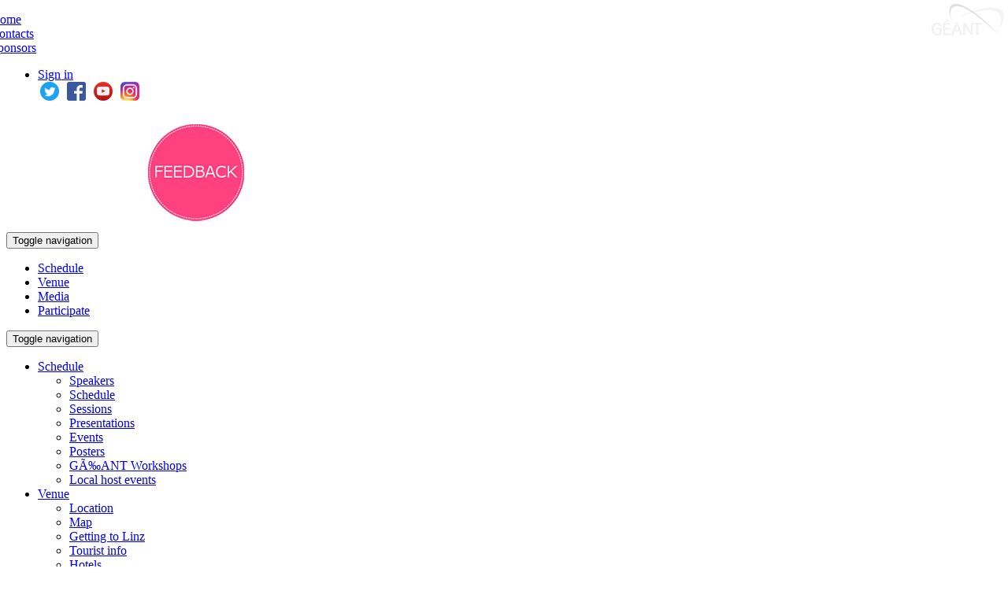

--- FILE ---
content_type: text/html
request_url: https://tnc17.geant.org/core/event/22.html
body_size: 8252
content:
<!DOCTYPE html> 
<!DOCTYPE html PUBLIC "-//W3C//DTD XHTML 1.0 Strict//EN" "http://www.w3.org/TR/xhtml1/DTD/xhtml1-strict.dtd"><html lang="en">

<!-- Mirrored from tnc17.geant.org/core/event/22 by HTTrack Website Copier/3.x [XR&CO'2014], Wed, 24 Feb 2021 19:20:11 GMT -->
<head>
	<meta charset="utf-8">
	<meta http-equiv="X-UA-Compatible" content="IE=edge">
	<meta name="viewport" content="width=device-width, initial-scale=1">
	<!-- The above 3 meta tags *must* come first in the head; any other head content must come *after* these tags -->
	<meta name="description" content="">
	<meta name="author" content="">
	<link rel="icon" href="../../favicon.ico">
	<link href="../../includes/tnc17/css/bootstrap.min.css" rel="stylesheet">
	<link href="../../includes/tnc17/css/jumbotron6e3f.css?update=20170531_3" rel="stylesheet">
	<!-- HTML5 shim and Respond.js for IE8 support of HTML5 elements and media queries -->
	<!-- WARNING: Respond.js doesn't work if you view the page via file:// -->
	<!--[if lt IE 9]>
	  <script src="https://oss.maxcdn.com/html5shiv/3.7.2/html5shiv.min.js"></script>
	  <script src="https://oss.maxcdn.com/respond/1.4.2/respond.min.js"></script>
	<![endif]-->
	<title>TNC17 - TNC17</title>	<link href="../../includes/tnc17/css/base2926.css?up=2017-05-31_2" media="screen" rel="stylesheet" type="text/css" />
<link href="../../includes/tnc17/css/schedule0cc1.css?a" media="screen" rel="stylesheet" type="text/css" />
<link href="../../favicon.ico" rel="favicon" />
<link href="../../favicon.ico" rel="favicon" />	<meta http-equiv="Content-Type" content="text/html; charset=UTF-8" />
<meta http-equiv="Content-Language" content="en-US" />
<meta http-equiv="Content-Type" content="text/html; charset=UTF-8" />
<meta http-equiv="Content-Language" content="en-US" />		<script type="text/javascript" src="../../js/jquery-1.12.4.min.js"></script>	<script type="text/javascript" src="../../js/terena3860.js?v=1"></script>
<script>

  (function(i,s,o,g,r,a,m){i['GoogleAnalyticsObject']=r;i[r]=i[r]||function(){

  (i[r].q=i[r].q||[]).push(arguments)},i[r].l=1*new Date();a=s.createElement(o),

  m=s.getElementsByTagName(o)[0];a.async=1;a.src=g;m.parentNode.insertBefore(a,m)

  })(window,document,'script','http://www.google-analytics.com/analytics.js','ga');

 

  ga('create', 'UA-75237839-1', 'auto');

  ga('send', 'pageview');

</script>
	
	<!-- Bootstrap core JavaScript
	================================================== -->
	<!-- Placed at the end of the document so the pages load faster
	<script src="https://ajax.googleapis.com/ajax/libs/jquery/1.11.2/jquery.min.js"></script> -->
	<!-- Include all compiled plugins (below), or include individual files as needed -->
	<script src="../../includes/tnc17/js/bootstrap.min.js"></script>
</head>
<body>
<!--
	<nav class="navbar navbar-default">
	  <div class="container">
	    <div class="navbar-header">
	      <a class="navbar-brand" href="/">TNC17 Conference</a>
		</div>
		<div id="navbar" >
	    	<ul class="nav navbar-nav navbar-right">
	  			<li class="hidden-xs"><a href="/web/contacts">Contacts</a></li>
	  			<li class="hidden-xs"><a href="/web/sponsors">Sponsors</a></li>
	  				  			<li id="Login"><a href="https://tnc17.geant.org/core/user/login">Sign in</a></li>
	  				  		</ul>
	    </div>
	  </div>
	    
	</nav>
-->
	<div id="header-title">
		<!--<div>-->
			<!--<a class="navbar-brand" href="/">TNC17 Conference</a>-->
			
			<!--<a style="float:left; margin-top:-15px" title="Visit the GEANT website" href="http://www.geant.org"><img src="/includes/tnc17/gfx/geant_logo.png" style="max-height:50px" /></a>
			
			
		</div>-->
		<div id="header-menu-left">
			<ul class="" style="margin-left: -60px;">
				<li class=""><a href="../../index.html">Home</a></li>
	  			<li class=""><a href="../../web/contacts.html">Contacts</a></li>
	  			<li class=""><a href="../../sponsorship.html">Sponsors</a></li>
	  			
	  		</ul>
		</div>
		<div id="header-menu">
			<ul class="">
	  			
	  				  			<li id="Login"><a href="#">Sign in</a></li>
	  							<div class="socialicons1" style="display: inline-block;
							height: 100%;
							vertical-align: middle;">
					<a href="https://twitter.com/GEANTnews" style="padding:3px;  vertical-align: middle;"><img src="../../includes/tnc17/gfx/icons/twitter_circle24.png" style="max-width:24px" title="See GÃ‰ANT on Twitter"/></a>
					<a href="https://www.facebook.com/GEANTcommunity" style="padding:3px;  vertical-align: middle;"><img src="../../includes/tnc17/gfx/icons/fb_29.png" style="max-width:24px" title="See GÃ‰ANT on Facebook"/></a>
					<a href="https://www.youtube.com/user/GEANTtv" style="padding:3px;  vertical-align: middle;"><img src="../../includes/tnc17/gfx/icons/youtube_circle.png" style="max-width:24px" title="See GÃ‰ANT on YouTube"/></a>
                    <a href="https://www.instagram.com/geant_community" style="padding:3px;  vertical-align: middle;"><img src="../../includes/tnc17/gfx/icons/instagram_icon.png" style="max-width:24px" title="See GÃ‰ANT on Instagram"/></a>
					
											<!-- <a href="https://tnc17.geant.org/web/media/webchat" style="padding:3px;  vertical-align: middle;"><img src="/includes/tnc17/gfx/icons/chat_icon.png" style="max-width:24px" title="Chat"/></a> -->
											<!-- <a href="https://tnc17.geant.org/core/user/login" style="padding:3px;  vertical-align: middle;"><img src="/includes/tnc17/gfx/icons/chat_icon.png" style="max-width:24px" title="Chat"/></a> -->
										
				</div>
			</ul>
		</div>
		<div style="clear:both"></div>
	
	</div>

	
    <div class="jumbotron" style="padding:0px !important; display:block">
		<div style="max-width:900px;height:100%;margin-left:auto;margin-right:auto; padding:10px;padding-left:5px;text-align: left; margin-top:0px">
				<!--<a title="Visit the GEANT website" href="http://www.geant.org"><img id="terena" src="/includes/tnc17/gfx/logos/geant_header.png" alt="GEANT logo"></a>-->				

				
				<div id="registrationdiv" style=" ">
					
					
					<a title="Feedback" href="../../feedback/index.html" style="text-decoration: none !important;">
						<img src="../../includes/tnc17/gfx/feedback_2_.png" alt="Feedback" class="register" >
					</a>
					
					
					<!--
					<a title="Submit" href="/web/participate/submit" style="text-decoration: none !important;">
						<img src="/includes/tnc17/gfx/submit_button.png" alt="Submit" class="register" >
					</a>
					-->
										
				</div>
		</div>

		

		
	  <div class="container"></div>
	</div>
    

	<div class="container"><!-- content -->
		<link href="../../includes/tnc17/css/Schedule5a94.css?up=2017-05-31" rel="stylesheet">
		
		<nav id="mainnav" class="navbar navbar-inverse hidden-xs" >
			<div class="container">
				<div class="navbar-header">
					<button type="button" class="navbar-toggle collapsed" data-toggle="collapse" data-target="#navbar-main" aria-expanded="false" aria-controls="navbar">
	    	    <span class="sr-only">Toggle navigation</span>
	    	    <span class="icon-bar"></span>
	    	    <span class="icon-bar"></span>
	    	    <span class="icon-bar"></span>
	    	  </button>			
				</div>
				<div id="navbar-main" class="navbar-collapse collapse">
                    <!-- <img src="includes/tnc17/gfx/icon-home.png" /> -->
					<ul class="nav navbar-nav">
    <li class="active">
        <a title="Schedule" class="schedule" href="../schedule/list.html">Schedule</a>
    </li>
    <li>
        <a title="Venue" class="venue" href="../../web/venue.html">Venue</a>
    </li>
    <li>
        <a title="Media" class="media" href="../../web/media/news.html">Media</a>
    </li>
    <li>
        <a title="Participate" class="participate" href="../../web/participate/guidelines.html">Participate</a>
    </li>
</ul>				</div>
				<a style="position: absolute;
						top: 5px;
						right: 5px;"
					href="https://www.geant.org/"><img src="../../includes/tnc17/gfx/geant_logo_white.png" style="max-height:40px"/></a>
			</div>
		</nav>
		
		<nav id="mainnav-small" class="navbar navbar-inverse visible-xs" >
			<div class="container">
				<div class="navbar-header">
					<button type="button" class="navbar-toggle collapsed" data-toggle="collapse" data-target="#navbar-small-main" aria-expanded="false" aria-controls="navbar">
					<span class="sr-only">Toggle navigation</span>
					<span class="icon-bar"></span>
					<span class="icon-bar"></span>
					<span class="icon-bar"></span>
				  </button>			
				</div>
				<div id="navbar-small-main" class="navbar-collapse collapse">
					<ul class="nav navbar-nav">
    <li class="active">
        <a title="Schedule" class="schedule" href="../schedule/list.html">Schedule</a>
        <ul>
            <li>
                <a title="Speakers" href="../user/speaker.html">Speakers</a>
            </li>
            <li>
                <a title="Schedule" href="../schedule/list.html">Schedule</a>
            </li>
            <li>
                <a title="Sessions" href="../session/list.html">Sessions</a>
            </li>
            <li>
                <a title="Presentations" href="../presentation/list.html">Presentations</a>
            </li>
            <li class="active">
                <a title="Events" href="list.html">Events</a>
            </li>
            <li>
                <a title="Posters" href="../poster/list.html">Posters</a>
            </li>
            <li>
                <a title="GN4 Workshops" href="../../web/schedule/gn4workshops.html">GÃ‰ANT Workshops</a>
            </li>
            <li>
                <a title="Local host events" href="../../web/schedule/localhostevents.html">Local host events</a>
            </li>
        </ul>
    </li>
    <li>
        <a title="Venue" class="venue" href="../../web/venue.html">Venue</a>
        <ul>
            <li>
                <a title="location" href="../venue/22.html">Location</a>
            </li>
            <li>
                <a title="map" href="../venue/22.html">Map</a>
            </li>
            <li>
                <a title="Getting to Linz" href="../venue/22.html">Getting to Linz</a>
            </li>
            <li>
                <a title="tourist info" href="../venue/22.html">Tourist info</a>
            </li>
            <li>
                <a title="hotels" href="../venue/22.html">Hotels</a>
            </li>
        </ul>
    </li>
    <li>
        <a title="Media" class="media" href="../../web/media/news.html">Media</a>
        <ul>
            <li>
                <a title="Archived Video" href="../error/noaccess/resource/Media/privilege/22.html">Archived Video</a>
            </li>
            <li>
                <a title="News" href="../error/noaccess/resource/Media/privilege/22.html">News</a>
            </li>
            <li>
                <a title="promo" href="../error/noaccess/resource/Media/privilege/22.html">Promo</a>
            </li>
            <li>
                <a title="Martin Bech's pictures" href="../error/noaccess/resource/Media/privilege/22.html">Martin Bech's pictures</a>
            </li>
        </ul>
    </li>
    <li>
        <a title="Participate" class="participate" href="../../web/participate/guidelines.html">Participate</a>
        <ul>
            <li>
                <a title="guidelines" href="../participate/22.html">Guidelines</a>
            </li>
            <li>
                <a title="register" href="../participate/22.html">Register</a>
            </li>
            <li>
                <a title="participants" href="../participate/22.html">Participants</a>
            </li>
            <li>
                <a title="Booth Schedule" href="../participate/22.html">Booth Schedule</a>
            </li>
        </ul>
    </li>
</ul>				</div>
			</div>
		</nav>
		<!--
		<nav id="mainnav-small" class="navbar navbar-inverse visible-xs" >
			<div class="container">
				<div class="navbar-header">
					<button type="button" class="navbar-toggle collapsed" data-toggle="collapse" data-target="#navbar-small-main" aria-expanded="false" aria-controls="navbar">
					<span class="sr-only">Toggle navigation</span>
					<span class="icon-bar"></span>
					<span class="icon-bar"></span>
					<span class="icon-bar"></span>
				  </button>			
				</div>
				<div id="navbar-small-main" class="navbar-collapse collapse">
					<ul class="nav navbar-nav">
    <li class="active">
        <a title="Schedule" class="schedule" href="https://tnc17.geant.org/core/schedule/list">Schedule</a>
        <ul>
            <li>
                <a title="Speakers" href="https://tnc17.geant.org/core/user/speaker">Speakers</a>
            </li>
            <li>
                <a title="Schedule" href="https://tnc17.geant.org/core/schedule/list">Schedule</a>
            </li>
            <li>
                <a title="Sessions" href="https://tnc17.geant.org/core/session/list">Sessions</a>
            </li>
            <li>
                <a title="Presentations" href="https://tnc17.geant.org/core/presentation/list">Presentations</a>
            </li>
            <li class="active">
                <a title="Events" href="https://tnc17.geant.org/core/event/list">Events</a>
            </li>
            <li>
                <a title="Posters" href="https://tnc17.geant.org/core/poster/list">Posters</a>
            </li>
            <li>
                <a title="GN4 Workshops" href="https://tnc17.geant.org/web/schedule/gn4workshops">GÃ‰ANT Workshops</a>
            </li>
            <li>
                <a title="Local host events" href="https://tnc17.geant.org/web/schedule/localhostevents">Local host events</a>
            </li>
        </ul>
    </li>
    <li>
        <a title="Venue" class="venue" href="https://tnc17.geant.org/web/venue">Venue</a>
        <ul>
            <li>
                <a title="location" href="https://tnc17.geant.org/core/venue/22">Location</a>
            </li>
            <li>
                <a title="map" href="https://tnc17.geant.org/core/venue/22">Map</a>
            </li>
            <li>
                <a title="Getting to Linz" href="https://tnc17.geant.org/core/venue/22">Getting to Linz</a>
            </li>
            <li>
                <a title="tourist info" href="https://tnc17.geant.org/core/venue/22">Tourist info</a>
            </li>
            <li>
                <a title="hotels" href="https://tnc17.geant.org/core/venue/22">Hotels</a>
            </li>
        </ul>
    </li>
    <li>
        <a title="Media" class="media" href="https://tnc17.geant.org/web/media/news">Media</a>
        <ul>
            <li>
                <a title="Archived Video" href="https://tnc17.geant.org/core/media/22">Archived Video</a>
            </li>
            <li>
                <a title="News" href="https://tnc17.geant.org/core/media/22">News</a>
            </li>
            <li>
                <a title="promo" href="https://tnc17.geant.org/core/media/22">Promo</a>
            </li>
            <li>
                <a title="Martin Bech's pictures" href="https://tnc17.geant.org/core/media/22">Martin Bech's pictures</a>
            </li>
        </ul>
    </li>
    <li>
        <a title="Participate" class="participate" href="https://tnc17.geant.org/web/participate/guidelines">Participate</a>
        <ul>
            <li>
                <a title="guidelines" href="https://tnc17.geant.org/core/participate/22">Guidelines</a>
            </li>
            <li>
                <a title="register" href="https://tnc17.geant.org/core/participate/22">Register</a>
            </li>
            <li>
                <a title="participants" href="https://tnc17.geant.org/core/participate/22">Participants</a>
            </li>
            <li>
                <a title="Booth Schedule" href="https://tnc17.geant.org/core/participate/22">Booth Schedule</a>
            </li>
        </ul>
    </li>
</ul>					 
				</div>
							</div>
		</nav>
		-->
				<nav id="subnav" class="navbar navbar-default hidden-xs">
			<div class="container">
				<div class="navbar-header">
					<button type="button" class="navbar-toggle collapsed" data-toggle="collapse" data-target="#navbar-sub" aria-expanded="false" aria-controls="navbar">
	    	    <span class="sr-only">Toggle navigation</span>
	    	    <span class="icon-bar"></span>
	    	    <span class="icon-bar"></span>
	    	    <span class="icon-bar"></span>
	    	  </button>			
				</div>
				<div id="navbar-sub" class="navbar-collapse collapse">
					<ul class="nav navbar-nav">
    <li>
        <a title="Speakers" href="../user/speaker.html">Speakers</a>
    </li>
    <li>
        <a title="Schedule" href="../schedule/list.html">Schedule</a>
    </li>
    <li>
        <a title="Sessions" href="../session/list.html">Sessions</a>
    </li>
    <li>
        <a title="Presentations" href="../presentation/list.html">Presentations</a>
    </li>
    <li class="active">
        <a title="Events" href="list.html">Events</a>
    </li>
    <li>
        <a title="Posters" href="../poster/list.html">Posters</a>
    </li>
    <li>
        <a title="GN4 Workshops" href="../../web/schedule/gn4workshops.html">GÃ‰ANT Workshops</a>
    </li>
    <li>
        <a title="Local host events" href="../../web/schedule/localhostevents.html">Local host events</a>
    </li>
</ul>				</div>
			</div>		
		</nav>
		
 		<div class="row" >
			<div id="newsticker" class="col-md-12">
				<div class="well well-sm">
				  <span id="section">Announcements</span> | <span class="news_text">&nbsp;</span>
				  <a href="../../web/media/announcements.html" class="pull-right"><img alt="placeholder" src="../../includes/tnc17/gfx/icons/next.gif" id="nextimg" /></a>
				</div>
			</div>
		</div>



		

    

<div id="event_details">
<h1>Meeting: General Assembly (closed meeting)
<span class="metanav"> <a href="https://www.google.com/calendar/render?action=TEMPLATE&amp;text=TNC17%20-%20General+Assembly&amp;dates=20170602T070000Z/20170602T153000Z&amp;details=The+GA+is+the+highest+authority+in+G%C3%89ANT.+It+is+comprised+of+representatives+of+the+G%C3%89ANT+members+and+meets+twice+a+year+to+discuss+policy+issues+concerning+the+association.&amp;location=B+room&amp;sf=true&amp;output=xml"
>Save to my Google calendar</a></span></h1>
   	<div id="e_meta">
   	        <dl class="infolist">
                <dt>When</dt>
        <dd>02/06/2017 09:00-17:30        </dd>
        
                <dt>Where</dt>
		<dd>B room</dd>
        		




            </dl>
        </div>

	<div id='e_description'>The GA is the highest authority in GÃ‰ANT. It is comprised of representatives of the GÃ‰ANT members and meets twice a year to discuss policy issues concerning the association.</div>    

	
			 
			
			<script>
			$('#editdescr').click(function(){

				 var $div=$('#e_description'), isEditable=$div.is('.editable');
				
				if (isEditable) { //saving
					var request = $.ajax({
					  url: "/web/schedule/updatemeeting",
					  method: "POST",
					  data: { event_id: '22', description: $div.html()},
					  dataType: "html",
					  context: this
					});
					 
					request.done(function( msg ) {
					  $(this).html('Edit');
					  $div.css('border','none');
					  $div.html(msg);
					});
					 
					request.fail(function( jqXHR, textStatus ) {
					  alert( "Request failed: " + textStatus );
					});
					
				}
				else {
					$(this).html('Save'); //open editor
					//$div.attr('contenteditable','true');
					$div.css({"border-color": "#C1E0FF", 
					"border-width":"1px", 
					"border-style":"solid"});
				}
				
				$div.prop('contenteditable',!isEditable).toggleClass('editable');
				
			})
						
			</script>

		<br /><br />

</div>
<div id="event_listing">
    <h1>BoFs</h1>
    <ul class="basic">
		    <li><a title="Show event details" href="19.html">Cloud Cafe</a></li>
			    <li><a title="Show event details" href="13.html">COmanage</a></li>
			    <li><a title="Show event details" href="9.html">Evaluating Enlighten Your Research</a></li>
			    <li><a title="Show event details" href="11.html">From FIRE to the Next Generation Internet Experimentation</a></li>
			    <li><a title="Show event details" href="14.html">GÃ‰ANT Legal Task Force</a></li>
			    <li><a title="Show event details" href="10.html">How to use the â€œIn The Fieldâ€ platform to engage with users, funders and key influencers</a></li>
			    <li><a title="Show event details" href="20.html">Public Affairs in R and E Networking Working Session</a></li>
		    </ul><br />
    <h1>Demonstrations</h1>
    <ul class="basic">
		    <li><a title="Show event details" href="37.html">100G Line-rate DDoS Enforcement with BGPFlowSpec Filtering</a></li>
			    <li><a title="Show event details" href="36.html">100G Line-rate DDoS Enforcement with BGPFlowSpec Filtering</a></li>
			    <li><a title="Show event details" href="29.html">E2E Real Service Analytics Over 100 Gbps WANs Using the Blue Planet Framework</a></li>
			    <li><a title="Show event details" href="28.html">E2E Real Service Analytics Over 100 Gbps WANs Using the Blue Planet Framework</a></li>
			    <li><a title="Show event details" href="32.html">eduroam-as-a-service: a hosted IdP solution</a></li>
			    <li><a title="Show event details" href="33.html">eduroam-as-a-service: a hosted IdP solution</a></li>
			    <li><a title="Show event details" href="30.html">FPGA-based 100 Gbps DDoS protector</a></li>
			    <li><a title="Show event details" href="31.html">FPGA-based 100 Gbps DDoS protector</a></li>
			    <li><a title="Show event details" href="38.html">Immersia TV: Immersive Experiences around TV</a></li>
			    <li><a title="Show event details" href="39.html">Immersia TV: Immersive Experiences around TV</a></li>
			    <li><a title="Show event details" href="35.html">Monitoring massive-bandwidth SDN and legacy networks from the cloud</a></li>
			    <li><a title="Show event details" href="34.html">Monitoring massive-bandwidth SDN and legacy networks from the cloud</a></li>
		    </ul><br />
    <h1>Meetings</h1>
    <ul class="basic">
		    <li><a title="Show event details" href="16.html">AARC Meeting</a></li>
			    <li><a title="Show event details" href="6.html">AfricaConnect2 Coordination Meeting</a></li>
			    <li><a title="Show event details" href="12.html">FileSender, large file transfer</a></li>
			    <li><a title="Show event details" href="45.html">FinBench WG meeting</a></li>
				<li class="active">General Assembly</li>
			    <li><a title="Show event details" href="17.html">Global eduroam Governance Commitee</a></li>
			    <li><a title="Show event details" href="21.html">GNA Technical Working Group session</a></li>
			    <li><a title="Show event details" href="23.html">Mobility Day</a></li>
			    <li><a title="Show event details" href="26.html">Next Generation Identity Federation Technology: Building federations on OpenID Connect</a></li>
			    <li><a title="Show event details" href="5.html">NSI working group meeting</a></li>
			    <li><a title="Show event details" href="1.html">REFEDS (Research and Education Federations)</a></li>
			    <li><a title="Show event details" href="3.html">SDN global coordination</a></li>
			    <li><a title="Show event details" href="2.html">SIG-Marcomms and Global PR Network - joint meeting</a></li>
			    <li><a title="Show event details" href="46.html">Sponsor meeting TNC17</a></li>
			    <li><a title="Show event details" href="8.html">TF-RED: Task Force on Research Engagement Development Meeting</a></li>
			    <li><a title="Show event details" href="40.html">TNC 101 (Getting the most out of your 1st TNC)</a></li>
			    <li><a title="Show event details" href="27.html">WISE Security for Collaboration among Infrastructures Endorsement Ceremony</a></li>
		    </ul><br />
    <h1>Social Events</h1>
    <ul class="basic">
		    <li><a title="Show event details" href="43.html">Closing Dinner</a></li>
			    <li><a title="Show event details" href="47.html">Discover the Spirit of Linz</a></li>
			    <li><a title="Show event details" href="44.html">net:art | near in the distance 3 A Multi-Site Sound And Dance Performance</a></li>
			    <li><a title="Show event details" href="42.html">Opening Reception</a></li>
			    <li><a title="Show event details" href="41.html">Speaker's Reception</a></li>
		    </ul><br />
    <h1>Workshops</h1>
    <ul class="basic">
		    <li><a title="Show event details" href="24.html">&quot;Above the Net&quot; Global Products and Services</a></li>
			    <li><a title="Show event details" href="4.html">Ciena workshop: The possibilities of the autonomous network</a></li>
			    <li><a title="Show event details" href="18.html">Transnational Education NREN Special Interest Group</a></li>
		    </ul><br />
<div class="clearer"></div>
</div>
		<hr>
		</div>
		<div class="footer">
			<div style="float:left">
				<p>Networks <strong>&middot;</strong> Services <strong>&middot;</strong> People | <a href="../../web/participate/conduct.html">Code of Conduct</a> | <a href="../../web/participate/privacy.html">Privacy Policy</a></p>
			</div>
			<div style="float:right; vertical-align:left; text-align:left">
				<div style="float:right"><img style="height:30px"" src='../../includes/tnc17/gfx/EU_logo_small.png' /></div>
				<div style="float:right; vertical-align:left; text-align:left; margin-right:10px; font-size: 12px">TNC17 is co-funded by </br>the European Union</div>
				<div style="clear:both"></div>
				
			</div>
			<div style="clear:both"></div>
		</div>

	</div><!-- /container -->

	
</body>

<!-- Mirrored from tnc17.geant.org/core/event/22 by HTTrack Website Copier/3.x [XR&CO'2014], Wed, 24 Feb 2021 19:20:11 GMT -->
</html>
</html>


--- FILE ---
content_type: text/css
request_url: https://tnc17.geant.org/includes/tnc17/css/bootstrap.min.css
body_size: 21583
content:
⨯ਡ⨠䈠潯獴牴灡瘠⸳⸳‴栨瑴㩰⼯敧扴潯獴牴灡挮浯਩⨠䌠灯特杩瑨㈠㄰ⴱ〲㔱吠楷瑴牥‬湉⹣ ‪楌散獮摥甠摮牥䴠呉⠠瑨灴㩳⼯楧桴扵挮浯琯扷⽳潢瑯瑳慲⽰汢扯洯獡整⽲䥌䕃华⥅ ⼪⨯‡潮浲污穩⹥獣⁳㍶〮㈮簠䴠呉䰠捩湥敳簠朠瑩椮⽯潮浲污穩⁥⼪瑨汭晻湯⵴慦業祬猺湡⵳敳楲㭦眭扥楫⵴整瑸猭穩ⵥ摡番瑳ㄺ〰㬥洭⵳整瑸猭穩ⵥ摡番瑳ㄺ〰紥潢祤浻牡楧㩮細牡楴汣ⱥ獡摩ⱥ敤慴汩ⱳ楦捧灡楴湯昬杩牵ⱥ潦瑯牥栬慥敤Ⱳ杨潲灵洬楡Ɱ敭畮測癡猬捥楴湯猬浵慭祲摻獩汰祡戺潬正慽摵潩挬湡慶ⱳ牰杯敲獳瘬摩潥摻獩汰祡椺汮湩ⵥ汢捯㭫敶瑲捩污愭楬湧戺獡汥湩絥畡楤㩯潮⡴捛湯牴汯嵳笩楤灳慬㩹潮敮栻楥桧㩴細桛摩敤嵮琬浥汰瑡筥楤灳慬㩹潮敮慽扻捡杫潲湵ⵤ潣潬㩲牴湡灳牡湥絴㩡捡楴敶愬栺癯牥潻瑵楬敮〺慽扢孲楴汴嵥扻牯敤⵲潢瑴浯ㄺ硰搠瑯整絤Ɫ瑳潲杮晻湯⵴敷杩瑨㜺〰摽湦晻湯⵴瑳汹㩥瑩污捩桽笱慭杲湩⸺㜶浥〠昻湯⵴楳敺㈺浥浽牡筫潣潬㩲〣〰戻捡杫潲湵㩤昣て獽慭汬晻湯⵴楳敺㠺┰獽扵猬灵灻獯瑩潩㩮敲慬楴敶昻湯⵴楳敺㜺┵氻湩ⵥ敨杩瑨〺瘻牥楴慣⵬污杩㩮慢敳楬敮獽灵瑻灯ⴺ㔮浥獽扵扻瑯潴㩭⸭㔲浥楽杭扻牯敤㩲細癳㩧潮⡴爺潯⥴潻敶晲潬㩷楨摤湥晽杩牵筥慭杲湩ㄺ浥㐠瀰絸牨桻楥桧㩴㬰眭扥楫⵴潢⵸楳楺杮挺湯整瑮戭硯ⴻ潭⵺潢⵸楳楺杮挺湯整瑮戭硯戻硯猭穩湩㩧潣瑮湥⵴潢絸牰筥癯牥汦睯愺瑵絯潣敤欬摢瀬敲猬浡筰潦瑮昭浡汩㩹潭潮灳捡ⱥ潭潮灳捡㭥潦瑮猭穩㩥攱絭畢瑴湯椬灮瑵漬瑰牧畯Ɒ敳敬瑣琬硥慴敲筡慭杲湩〺昻湯㩴湩敨楲㭴潣潬㩲湩敨楲絴畢瑴湯潻敶晲潬㩷楶楳汢絥畢瑴湯猬汥捥筴整瑸琭慲獮潦浲渺湯絥畢瑴湯栬浴⁬湩異孴祴数戽瑵潴嵮椬灮瑵瑛灹㵥敲敳嵴椬灮瑵瑛灹㵥畳浢瑩筝眭扥楫⵴灡数牡湡散戺瑵潴㭮畣獲牯瀺楯瑮牥扽瑵潴孮楤慳汢摥ⱝ瑨汭椠灮瑵摛獩扡敬嵤捻牵潳㩲敤慦汵絴畢瑴湯㨺洭穯昭捯獵椭湮牥椬灮瑵㨺洭穯昭捯獵椭湮牥灻摡楤杮〺戻牯敤㩲細湩異筴楬敮栭楥桧㩴潮浲污楽灮瑵瑛灹㵥档捥扫硯ⱝ湩異孴祴数爽摡潩筝眭扥楫⵴潢⵸楳楺杮戺牯敤⵲潢㭸洭穯戭硯猭穩湩㩧潢摲牥戭硯戻硯猭穩湩㩧潢摲牥戭硯瀻摡楤杮〺楽灮瑵瑛灹㵥畮扭牥㩝ⴺ敷止瑩椭湮牥猭楰⵮畢瑴湯椬灮瑵瑛灹㵥畮扭牥㩝ⴺ敷止瑩漭瑵牥猭楰⵮畢瑴湯桻楥桧㩴畡潴楽灮瑵瑛灹㵥敳牡档筝眭扥楫⵴潢⵸楳楺杮挺湯整瑮戭硯ⴻ潭⵺潢⵸楳楺杮挺湯整瑮戭硯戻硯猭穩湩㩧潣瑮湥⵴潢㭸眭扥楫⵴灡数牡湡散琺硥晴敩摬楽灮瑵瑛灹㵥敳牡档㩝ⴺ敷止瑩猭慥捲⵨慣据汥戭瑵潴Ɱ湩異孴祴数猽慥捲嵨㨺眭扥楫⵴敳牡档搭捥牯瑡潩筮眭扥楫⵴灡数牡湡散渺湯絥楦汥獤瑥灻摡楤杮⸺㔳浥⸠㈶攵⁭㜮攵㭭慭杲湩〺㈠硰戻牯敤㩲瀱⁸潳楬⁤楳癬牥汽来湥筤慰摤湩㩧㬰潢摲牥〺瑽硥慴敲筡癯牥汦睯愺瑵絯灯杴潲灵晻湯⵴敷杩瑨㜺〰瑽扡敬扻牯敤⵲灳捡湩㩧㬰潢摲牥挭汯慬獰㩥潣汬灡敳瑽Ɽ桴灻摡楤杮〺⽽K匠畯捲㩥栠瑴獰⼺术瑩畨⹢潣⽭㕨灢栯浴㕬戭楯敬灲慬整戯潬⽢慭瑳牥猯捲振獳洯楡⹮獣⁳⼪浀摥慩瀠楲瑮⩻㨬晡整Ⱳ戺晥牯筥潣潬㩲〣〰椡灭牯慴瑮琻硥⵴桳摡睯渺湯Ⅵ浩潰瑲湡㭴慢正牧畯摮〺〠椡灭牯慴瑮ⴻ敷止瑩戭硯猭慨潤㩷潮敮椡灭牯慴瑮戻硯猭慨潤㩷潮敮椡灭牯慴瑮慽愬瘺獩瑩摥瑻硥⵴敤潣慲楴湯町摮牥楬敮慽桛敲嵦愺瑦牥捻湯整瑮∺⠠•瑡牴栨敲⥦∠∩慽扢孲楴汴嵥愺瑦牥捻湯整瑮∺⠠•瑡牴琨瑩敬 ⤢索孡牨晥㵞樢癡獡牣灩㩴崢愺瑦牥愬桛敲幦∽∣㩝晡整筲潣瑮湥㩴∢扽潬正畱瑯ⱥ牰筥潢摲牥ㄺ硰猠汯摩⌠㤹㬹慰敧戭敲歡椭獮摩㩥癡楯絤桴慥筤楤灳慬㩹慴汢ⵥ敨摡牥札潲灵楽杭琬筲慰敧戭敲歡椭獮摩㩥癡楯絤浩筧慭⵸楷瑤㩨〱┰椡灭牯慴瑮桽ⰲ㍨瀬潻灲慨獮㌺眻摩睯㩳紳㉨栬笳慰敧戭敲歡愭瑦牥愺潶摩獽汥捥筴慢正牧畯摮⌺晦Ⅶ浩潰瑲湡絴渮癡慢筲楤灳慬㩹潮敮⹽瑢㹮挮牡瑥⸬牤灯灵⸾瑢㹮挮牡瑥扻牯敤⵲潴⵰潣潬㩲〣〰椡灭牯慴瑮⹽慬敢筬潢摲牥ㄺ硰猠汯摩⌠〰細琮扡敬扻牯敤⵲潣汬灡敳挺汯慬獰Ⅵ浩潰瑲湡絴琮扡敬琠Ɽ琮扡敬琠筨慢正牧畯摮挭汯牯⌺晦Ⅶ浩潰瑲湡絴琮扡敬戭牯敤敲⁤摴⸬慴汢ⵥ潢摲牥摥琠筨潢摲牥ㄺ硰猠汯摩⌠摤Ⅴ浩潰瑲湡絴䁽潦瑮昭捡筥潦瑮昭浡汩㩹䜧祬桰捩湯⁳慈晬楬杮❳猻捲町汲⸨⼮潦瑮⽳汧灹楨潣獮栭污汦湩獧爭来汵牡攮瑯㬩牳㩣牵⡬⸮是湯獴术祬桰捩湯⵳慨晬楬杮⵳敲畧慬摲ㄴ⹤潥㽴椣晥硩 潦浲瑡✨浥敢摤摥漭数瑮灹❥Ⱙ牵⡬⸮是湯獴术祬桰捩湯⵳慨晬楬杮⵳敲畧慬⹲瑨汭 潦浲瑡✨潷晦✲Ⱙ牵⡬⸮是湯獴术祬桰捩湯⵳慨晬楬杮⵳敲畧慬⹲潷晦 潦浲瑡✨潷晦⤧甬汲⸨⼮潦瑮⽳汧灹楨潣獮栭污汦湩獧爭来汵牡㈭栮浴⥬映牯慭⡴琧畲瑥灹❥Ⱙ牵⡬⸮是湯獴术祬桰捩湯⵳慨晬楬杮⵳敲畧慬⹲癳⍧汧灹楨潣獮桟污汦湩獧敲畧慬⥲映牯慭⡴猧杶⤧⹽汧灹楨潣筮潰楳楴湯爺汥瑡癩㭥潴㩰瀱㭸楤灳慬㩹湩楬敮戭潬正昻湯⵴慦業祬✺汇灹楨潣獮䠠污汦湩獧㬧潦瑮猭祴敬渺牯慭㭬潦瑮眭楥桧㩴〴㬰楬敮栭楥桧㩴㬱眭扥楫⵴潦瑮猭潭瑯楨杮愺瑮慩楬獡摥ⴻ潭⵺獯⵸潦瑮猭潭瑯楨杮机慲獹慣敬⹽汧灹楨潣⵮獡整楲歳戺晥牯筥潣瑮湥㩴尢愲索朮祬桰捩湯瀭畬㩳敢潦敲捻湯整瑮∺㉜≢⹽汧灹楨潣⵮略㩲敢潦敲⸬汧灹楨潣⵮略潲戺晥牯筥潣瑮湥㩴尢〲捡索朮祬桰捩湯洭湩獵戺晥牯筥潣瑮湥㩴尢㈲㈱索朮祬桰捩湯挭潬摵戺晥牯筥潣瑮湥㩴尢㘲㄰索朮祬桰捩湯攭癮汥灯㩥敢潦敲捻湯整瑮∺㉜〷∹⹽汧灹楨潣⵮数据汩戺晥牯筥潣瑮湥㩴尢㜲昰索朮祬桰捩湯札慬獳戺晥牯筥潣瑮湥㩴尢づ㄰索朮祬桰捩湯洭獵捩戺晥牯筥潣瑮湥㩴尢づ㈰索朮祬桰捩湯猭慥捲㩨敢潦敲捻湯整瑮∺敜〰∳⹽汧灹楨潣⵮敨牡㩴敢潦敲捻湯整瑮∺敜〰∵⹽汧灹楨潣⵮瑳牡戺晥牯筥潣瑮湥㩴尢づ㘰索朮祬桰捩湯猭慴⵲浥瑰㩹敢潦敲捻湯整瑮∺敜〰∷⹽汧灹楨潣⵮獵牥戺晥牯筥潣瑮湥㩴尢づ㠰索朮祬桰捩湯昭汩㩭敢潦敲捻湯整瑮∺敜〰∹⹽汧灹楨潣⵮桴氭牡敧戺晥牯筥潣瑮湥㩴尢づ〱索朮祬桰捩湯琭㩨敢潦敲捻湯整瑮∺敜㄰∱⹽汧灹楨潣⵮桴氭獩㩴敢潦敲捻湯整瑮∺敜㄰∲⹽汧灹楨潣⵮歯戺晥牯筥潣瑮湥㩴尢づ㌱索朮祬桰捩湯爭浥癯㩥敢潦敲捻湯整瑮∺敜㄰∴⹽汧灹楨潣⵮潺浯椭㩮敢潦敲捻湯整瑮∺敜㄰∵⹽汧灹楨潣⵮潺浯漭瑵戺晥牯筥潣瑮湥㩴尢づ㘱索朮祬桰捩湯漭晦戺晥牯筥潣瑮湥㩴尢づ㜱索朮祬桰捩湯猭杩慮㩬敢潦敲捻湯整瑮∺敜㄰∸⹽汧灹楨潣⵮潣㩧敢潦敲捻湯整瑮∺敜㄰∹⹽汧灹楨潣⵮牴獡㩨敢潦敲捻湯整瑮∺敜㈰∰⹽汧灹楨潣⵮潨敭戺晥牯筥潣瑮湥㩴尢づㄲ索朮祬桰捩湯昭汩㩥敢潦敲捻湯整瑮∺敜㈰∲⹽汧灹楨潣⵮楴敭戺晥牯筥潣瑮湥㩴尢づ㌲索朮祬桰捩湯爭慯㩤敢潦敲捻湯整瑮∺敜㈰∴⹽汧灹楨潣⵮潤湷潬摡愭瑬戺晥牯筥潣瑮湥㩴尢づ㔲索朮祬桰捩湯搭睯汮慯㩤敢潦敲捻湯整瑮∺敜㈰∶⹽汧灹楨潣⵮灵潬摡戺晥牯筥潣瑮湥㩴尢づ㜲索朮祬桰捩湯椭扮硯戺晥牯筥潣瑮湥㩴尢づ㠲索朮祬桰捩湯瀭慬⵹楣捲敬戺晥牯筥潣瑮湥㩴尢づ㤲索朮祬桰捩湯爭灥慥㩴敢潦敲捻湯整瑮∺敜㌰∰⹽汧灹楨潣⵮敲牦獥㩨敢潦敲捻湯整瑮∺敜㌰∱⹽汧灹楨潣⵮楬瑳愭瑬戺晥牯筥潣瑮湥㩴尢づ㈳索朮祬桰捩湯氭捯㩫敢潦敲捻湯整瑮∺敜㌰∳⹽汧灹楨潣⵮汦条戺晥牯筥潣瑮湥㩴尢づ㐳索朮祬桰捩湯栭慥灤潨敮㩳敢潦敲捻湯整瑮∺敜㌰∵⹽汧灹楨潣⵮潶畬敭漭晦戺晥牯筥潣瑮湥㩴尢づ㘳索朮祬桰捩湯瘭汯浵ⵥ潤湷戺晥牯筥潣瑮湥㩴尢づ㜳索朮祬桰捩湯瘭汯浵ⵥ灵戺晥牯筥潣瑮湥㩴尢づ㠳索朮祬桰捩湯焭捲摯㩥敢潦敲捻湯整瑮∺敜㌰∹⹽汧灹楨潣⵮慢捲摯㩥敢潦敲捻湯整瑮∺敜㐰∰⹽汧灹楨潣⵮慴㩧敢潦敲捻湯整瑮∺敜㐰∱⹽汧灹楨潣⵮慴獧戺晥牯筥潣瑮湥㩴尢づ㈴索朮祬桰捩湯戭潯㩫敢潦敲捻湯整瑮∺敜㐰∳⹽汧灹楨潣⵮潢歯慭歲戺晥牯筥潣瑮湥㩴尢づ㐴索朮祬桰捩湯瀭楲瑮戺晥牯筥潣瑮湥㩴尢づ㔴索朮祬桰捩湯挭浡牥㩡敢潦敲捻湯整瑮∺敜㐰∶⹽汧灹楨潣⵮潦瑮戺晥牯筥潣瑮湥㩴尢づ㜴索朮祬桰捩湯戭汯㩤敢潦敲捻湯整瑮∺敜㐰∸⹽汧灹楨潣⵮瑩污捩戺晥牯筥潣瑮湥㩴尢づ㤴索朮祬桰捩湯琭硥⵴敨杩瑨戺晥牯筥潣瑮湥㩴尢づ〵索朮祬桰捩湯琭硥⵴楷瑤㩨敢潦敲捻湯整瑮∺敜㔰∱⹽汧灹楨潣⵮污杩⵮敬瑦戺晥牯筥潣瑮湥㩴尢づ㈵索朮祬桰捩湯愭楬湧挭湥整㩲敢潦敲捻湯整瑮∺敜㔰∳⹽汧灹楨潣⵮污杩⵮楲桧㩴敢潦敲捻湯整瑮∺敜㔰∴⹽汧灹楨潣⵮污杩⵮番瑳晩㩹敢潦敲捻湯整瑮∺敜㔰∵⹽汧灹楨潣⵮楬瑳戺晥牯筥潣瑮湥㩴尢づ㘵索朮祬桰捩湯椭摮湥⵴敬瑦戺晥牯筥潣瑮湥㩴尢づ㜵索朮祬桰捩湯椭摮湥⵴楲桧㩴敢潦敲捻湯整瑮∺敜㔰∸⹽汧灹楨潣⵮慦散楴敭瘭摩潥戺晥牯筥潣瑮湥㩴尢づ㤵索朮祬桰捩湯瀭捩畴敲戺晥牯筥潣瑮湥㩴尢づ〶索朮祬桰捩湯洭灡洭牡敫㩲敢潦敲捻湯整瑮∺敜㘰∲⹽汧灹楨潣⵮摡番瑳戺晥牯筥潣瑮湥㩴尢づ㌶索朮祬桰捩湯琭湩㩴敢潦敲捻湯整瑮∺敜㘰∴⹽汧灹楨潣⵮摥瑩戺晥牯筥潣瑮湥㩴尢づ㔶索朮祬桰捩湯猭慨敲戺晥牯筥潣瑮湥㩴尢づ㘶索朮祬桰捩湯挭敨正戺晥牯筥潣瑮湥㩴尢づ㜶索朮祬桰捩湯洭癯㩥敢潦敲捻湯整瑮∺敜㘰∸⹽汧灹楨潣⵮瑳灥戭捡睫牡㩤敢潦敲捻湯整瑮∺敜㘰∹⹽汧灹楨潣⵮慦瑳戭捡睫牡㩤敢潦敲捻湯整瑮∺敜㜰∰⹽汧灹楨潣⵮慢正慷摲戺晥牯筥潣瑮湥㩴尢づㄷ索朮祬桰捩湯瀭慬㩹敢潦敲捻湯整瑮∺敜㜰∲⹽汧灹楨潣⵮慰獵㩥敢潦敲捻湯整瑮∺敜㜰∳⹽汧灹楨潣⵮瑳灯戺晥牯筥潣瑮湥㩴尢づ㐷索朮祬桰捩湯昭牯慷摲戺晥牯筥潣瑮湥㩴尢づ㔷索朮祬桰捩湯昭獡⵴潦睲牡㩤敢潦敲捻湯整瑮∺敜㜰∶⹽汧灹楨潣⵮瑳灥昭牯慷摲戺晥牯筥潣瑮湥㩴尢づ㜷索朮祬桰捩湯攭敪瑣戺晥牯筥潣瑮湥㩴尢づ㠷索朮祬桰捩湯挭敨牶湯氭晥㩴敢潦敲捻湯整瑮∺敜㜰∹⹽汧灹楨潣⵮档癥潲⵮楲桧㩴敢潦敲捻湯整瑮∺敜㠰∰⹽汧灹楨潣⵮汰獵猭杩㩮敢潦敲捻湯整瑮∺敜㠰∱⹽汧灹楨潣⵮業畮⵳楳湧戺晥牯筥潣瑮湥㩴尢づ㈸索朮祬桰捩湯爭浥癯ⵥ楳湧戺晥牯筥潣瑮湥㩴尢づ㌸索朮祬桰捩湯漭⵫楳湧戺晥牯筥潣瑮湥㩴尢づ㐸索朮祬桰捩湯焭敵瑳潩⵮楳湧戺晥牯筥潣瑮湥㩴尢づ㔸索朮祬桰捩湯椭普ⵯ楳湧戺晥牯筥潣瑮湥㩴尢づ㘸索朮祬桰捩湯猭牣敥獮潨㩴敢潦敲捻湯整瑮∺敜㠰∷⹽汧灹楨潣⵮敲潭敶挭物汣㩥敢潦敲捻湯整瑮∺敜㠰∸⹽汧灹楨潣⵮歯挭物汣㩥敢潦敲捻湯整瑮∺敜㠰∹⹽汧灹楨潣⵮慢⵮楣捲敬戺晥牯筥潣瑮湥㩴尢づ〹索朮祬桰捩湯愭牲睯氭晥㩴敢潦敲捻湯整瑮∺敜㤰∱⹽汧灹楨潣⵮牡潲⵷楲桧㩴敢潦敲捻湯整瑮∺敜㤰∲⹽汧灹楨潣⵮牡潲⵷灵戺晥牯筥潣瑮湥㩴尢づ㌹索朮祬桰捩湯愭牲睯搭睯㩮敢潦敲捻湯整瑮∺敜㤰∴⹽汧灹楨潣⵮桳牡ⵥ污㩴敢潦敲捻湯整瑮∺敜㤰∵⹽汧灹楨潣⵮敲楳敺昭汵㩬敢潦敲捻湯整瑮∺敜㤰∶⹽汧灹楨潣⵮敲楳敺猭慭汬戺晥牯筥潣瑮湥㩴尢づ㜹索朮祬桰捩湯攭捸慬慭楴湯猭杩㩮敢潦敲捻湯整瑮∺敜〱∱⹽汧灹楨潣⵮楧瑦戺晥牯筥潣瑮湥㩴尢ㅥ㈰索朮祬桰捩湯氭慥㩦敢潦敲捻湯整瑮∺敜〱∳⹽汧灹楨潣⵮楦敲戺晥牯筥潣瑮湥㩴尢ㅥ㐰索朮祬桰捩湯攭敹漭数㩮敢潦敲捻湯整瑮∺敜〱∵⹽汧灹楨潣⵮祥ⵥ汣獯㩥敢潦敲捻湯整瑮∺敜〱∶⹽汧灹楨潣⵮慷湲湩ⵧ楳湧戺晥牯筥潣瑮湥㩴尢ㅥ㜰索朮祬桰捩湯瀭慬敮戺晥牯筥潣瑮湥㩴尢ㅥ㠰索朮祬桰捩湯挭污湥慤㩲敢潦敲捻湯整瑮∺敜〱∹⹽汧灹楨潣⵮慲摮浯戺晥牯筥潣瑮湥㩴尢ㅥ〱索朮祬桰捩湯挭浯敭瑮戺晥牯筥潣瑮湥㩴尢ㅥㄱ索朮祬桰捩湯洭条敮㩴敢潦敲捻湯整瑮∺敜ㄱ∲⹽汧灹楨潣⵮档癥潲⵮灵戺晥牯筥潣瑮湥㩴尢ㅥ㌱索朮祬桰捩湯挭敨牶湯搭睯㩮敢潦敲捻湯整瑮∺敜ㄱ∴⹽汧灹楨潣⵮敲睴敥㩴敢潦敲捻湯整瑮∺敜ㄱ∵⹽汧灹楨潣⵮桳灯楰杮挭牡㩴敢潦敲捻湯整瑮∺敜ㄱ∶⹽汧灹楨潣⵮潦摬牥挭潬敳戺晥牯筥潣瑮湥㩴尢ㅥ㜱索朮祬桰捩湯昭汯敤⵲灯湥戺晥牯筥潣瑮湥㩴尢ㅥ㠱索朮祬桰捩湯爭獥穩ⵥ敶瑲捩污戺晥牯筥潣瑮湥㩴尢ㅥ㤱索朮祬桰捩湯爭獥穩ⵥ潨楲潺瑮污戺晥牯筥潣瑮湥㩴尢ㅥ〲索朮祬桰捩湯栭摤戺晥牯筥潣瑮湥㩴尢ㅥㄲ索朮祬桰捩湯戭汵桬牯㩮敢潦敲捻湯整瑮∺敜㈱∲⹽汧灹楨潣⵮敢汬戺晥牯筥潣瑮湥㩴尢ㅥ㌲索朮祬桰捩湯挭牥楴楦慣整戺晥牯筥潣瑮湥㩴尢ㅥ㐲索朮祬桰捩湯琭畨扭⵳灵戺晥牯筥潣瑮湥㩴尢ㅥ㔲索朮祬桰捩湯琭畨扭⵳潤湷戺晥牯筥潣瑮湥㩴尢ㅥ㘲索朮祬桰捩湯栭湡ⵤ楲桧㩴敢潦敲捻湯整瑮∺敜㈱∷⹽汧灹楨潣⵮慨摮氭晥㩴敢潦敲捻湯整瑮∺敜㈱∸⹽汧灹楨潣⵮慨摮甭㩰敢潦敲捻湯整瑮∺敜㈱∹⹽汧灹楨潣⵮慨摮搭睯㩮敢潦敲捻湯整瑮∺敜㌱∰⹽汧灹楨潣⵮楣捲敬愭牲睯爭杩瑨戺晥牯筥潣瑮湥㩴尢ㅥㄳ索朮祬桰捩湯挭物汣ⵥ牡潲⵷敬瑦戺晥牯筥潣瑮湥㩴尢ㅥ㈳索朮祬桰捩湯挭物汣ⵥ牡潲⵷灵戺晥牯筥潣瑮湥㩴尢ㅥ㌳索朮祬桰捩湯挭物汣ⵥ牡潲⵷潤湷戺晥牯筥潣瑮湥㩴尢ㅥ㐳索朮祬桰捩湯札潬敢戺晥牯筥潣瑮湥㩴尢ㅥ㔳索朮祬桰捩湯眭敲据㩨敢潦敲捻湯整瑮∺敜㌱∶⹽汧灹楨潣⵮慴歳㩳敢潦敲捻湯整瑮∺敜㌱∷⹽汧灹楨潣⵮楦瑬牥戺晥牯筥潣瑮湥㩴尢ㅥ㠳索朮祬桰捩湯戭楲晥慣敳戺晥牯筥潣瑮湥㩴尢ㅥ㤳索朮祬桰捩湯昭汵獬牣敥㩮敢潦敲捻湯整瑮∺敜㐱∰⹽汧灹楨潣⵮慤桳潢牡㩤敢潦敲捻湯整瑮∺敜㐱∱⹽汧灹楨潣⵮慰数捲楬㩰敢潦敲捻湯整瑮∺敜㐱∲⹽汧灹楨潣⵮敨牡⵴浥瑰㩹敢潦敲捻湯整瑮∺敜㐱∳⹽汧灹楨潣⵮楬歮戺晥牯筥潣瑮湥㩴尢ㅥ㐴索朮祬桰捩湯瀭潨敮戺晥牯筥潣瑮湥㩴尢ㅥ㔴索朮祬桰捩湯瀭獵灨湩戺晥牯筥潣瑮湥㩴尢ㅥ㘴索朮祬桰捩湯甭摳戺晥牯筥潣瑮湥㩴尢ㅥ㠴索朮祬桰捩湯札灢戺晥牯筥潣瑮湥㩴尢ㅥ㤴索朮祬桰捩湯猭牯㩴敢潦敲捻湯整瑮∺敜㔱∰⹽汧灹楨潣⵮潳瑲戭⵹污桰扡瑥戺晥牯筥潣瑮湥㩴尢ㅥㄵ索朮祬桰捩湯猭牯⵴祢愭灬慨敢⵴污㩴敢潦敲捻湯整瑮∺敜㔱∲⹽汧灹楨潣⵮潳瑲戭⵹牯敤㩲敢潦敲捻湯整瑮∺敜㔱∳⹽汧灹楨潣⵮潳瑲戭⵹牯敤⵲污㩴敢潦敲捻湯整瑮∺敜㔱∴⹽汧灹楨潣⵮潳瑲戭⵹瑡牴扩瑵獥戺晥牯筥潣瑮湥㩴尢ㅥ㔵索朮祬桰捩湯猭牯⵴祢愭瑴楲畢整⵳污㩴敢潦敲捻湯整瑮∺敜㔱∶⹽汧灹楨潣⵮湵档捥敫㩤敢潦敲捻湯整瑮∺敜㔱∷⹽汧灹楨潣⵮硥慰摮戺晥牯筥潣瑮湥㩴尢ㅥ㠵索朮祬桰捩湯挭汯慬獰ⵥ潤湷戺晥牯筥潣瑮湥㩴尢ㅥ㤵索朮祬桰捩湯挭汯慬獰ⵥ灵戺晥牯筥潣瑮湥㩴尢ㅥ〶索朮祬桰捩湯氭杯椭㩮敢潦敲捻湯整瑮∺敜㘱∱⹽汧灹楨潣⵮汦獡㩨敢潦敲捻湯整瑮∺敜㘱∲⹽汧灹楨潣⵮潬ⵧ畯㩴敢潦敲捻湯整瑮∺敜㘱∳⹽汧灹楨潣⵮敮⵷楷摮睯戺晥牯筥潣瑮湥㩴尢ㅥ㐶索朮祬桰捩湯爭捥牯㩤敢潦敲捻湯整瑮∺敜㘱∵⹽汧灹楨潣⵮慳敶戺晥牯筥潣瑮湥㩴尢ㅥ㘶索朮祬桰捩湯漭数㩮敢潦敲捻湯整瑮∺敜㘱∷⹽汧灹楨潣⵮慳敶㩤敢潦敲捻湯整瑮∺敜㘱∸⹽汧灹楨潣⵮浩潰瑲戺晥牯筥潣瑮湥㩴尢ㅥ㤶索朮祬桰捩湯攭灸牯㩴敢潦敲捻湯整瑮∺敜㜱∰⹽汧灹楨潣⵮敳摮戺晥牯筥潣瑮湥㩴尢ㅥㄷ索朮祬桰捩湯昭潬灰⵹楤歳戺晥牯筥潣瑮湥㩴尢ㅥ㈷索朮祬桰捩湯昭潬灰⵹慳敶㩤敢潦敲捻湯整瑮∺敜㜱∳⹽汧灹楨潣⵮汦灯祰爭浥癯㩥敢潦敲捻湯整瑮∺敜㜱∴⹽汧灹楨潣⵮汦灯祰猭癡㩥敢潦敲捻湯整瑮∺敜㜱∵⹽汧灹楨潣⵮汦灯祰漭数㩮敢潦敲捻湯整瑮∺敜㜱∶⹽汧灹楨潣⵮牣摥瑩挭牡㩤敢潦敲捻湯整瑮∺敜㜱∷⹽汧灹楨潣⵮牴湡晳牥戺晥牯筥潣瑮湥㩴尢ㅥ㠷索朮祬桰捩湯挭瑵敬祲戺晥牯筥潣瑮湥㩴尢ㅥ㤷索朮祬桰捩湯栭慥敤㩲敢潦敲捻湯整瑮∺敜㠱∰⹽汧灹楨潣⵮潣灭敲獳摥戺晥牯筥潣瑮湥㩴尢ㅥㄸ索朮祬桰捩湯攭牡桰湯㩥敢潦敲捻湯整瑮∺敜㠱∲⹽汧灹楨潣⵮桰湯ⵥ污㩴敢潦敲捻湯整瑮∺敜㠱∳⹽汧灹楨潣⵮潴敷㩲敢潦敲捻湯整瑮∺敜㠱∴⹽汧灹楨潣⵮瑳瑡㩳敢潦敲捻湯整瑮∺敜㠱∵⹽汧灹楨潣⵮摳瘭摩潥戺晥牯筥潣瑮湥㩴尢ㅥ㘸索朮祬桰捩湯栭ⵤ楶敤㩯敢潦敲捻湯整瑮∺敜㠱∷⹽汧灹楨潣⵮畳瑢瑩敬㩳敢潦敲捻湯整瑮∺敜㠱∸⹽汧灹楨潣⵮潳湵ⵤ瑳牥潥戺晥牯筥潣瑮湥㩴尢ㅥ㤸索朮祬桰捩湯猭畯摮搭汯祢戺晥牯筥潣瑮湥㩴尢ㅥ〹索朮祬桰捩湯猭畯摮㔭ㄭ戺晥牯筥潣瑮湥㩴尢ㅥㄹ索朮祬桰捩湯猭畯摮㘭ㄭ戺晥牯筥潣瑮湥㩴尢ㅥ㈹索朮祬桰捩湯猭畯摮㜭ㄭ戺晥牯筥潣瑮湥㩴尢ㅥ㌹索朮祬桰捩湯挭灯特杩瑨洭牡㩫敢潦敲捻湯整瑮∺敜㤱∴⹽汧灹楨潣⵮敲楧瑳慲楴湯洭牡㩫敢潦敲捻湯整瑮∺敜㤱∵⹽汧灹楨潣⵮汣畯ⵤ潤湷潬摡戺晥牯筥潣瑮湥㩴尢ㅥ㜹索朮祬桰捩湯挭潬摵甭汰慯㩤敢潦敲捻湯整瑮∺敜㤱∸⹽汧灹楨潣⵮牴敥挭湯晩牥戺晥牯筥潣瑮湥㩴尢ㅥ㤹索朮祬桰捩湯琭敲ⵥ敤楣畤畯㩳敢潦敲捻湯整瑮∺敜〲∰⹽汧灹楨潣⵮摣戺晥牯筥潣瑮湥㩴尢㉥㄰索朮祬桰捩湯猭癡ⵥ楦敬戺晥牯筥潣瑮湥㩴尢㉥㈰索朮祬桰捩湯漭数⵮楦敬戺晥牯筥潣瑮湥㩴尢㉥㌰索朮祬桰捩湯氭癥汥甭㩰敢潦敲捻湯整瑮∺敜〲∴⹽汧灹楨潣⵮潣祰戺晥牯筥潣瑮湥㩴尢㉥㔰索朮祬桰捩湯瀭獡整戺晥牯筥潣瑮湥㩴尢㉥㘰索朮祬桰捩湯愭敬瑲戺晥牯筥潣瑮湥㩴尢㉥㤰索朮祬桰捩湯攭畱污穩牥戺晥牯筥潣瑮湥㩴尢㉥〱索朮祬桰捩湯欭湩㩧敢潦敲捻湯整瑮∺敜ㄲ∱⹽汧灹楨潣⵮畱敥㩮敢潦敲捻湯整瑮∺敜ㄲ∲⹽汧灹楨潣⵮慰湷戺晥牯筥潣瑮湥㩴尢㉥㌱索朮祬桰捩湯戭獩潨㩰敢潦敲捻湯整瑮∺敜ㄲ∴⹽汧灹楨潣⵮湫杩瑨戺晥牯筥潣瑮湥㩴尢㉥㔱索朮祬桰捩湯戭扡⵹潦浲汵㩡敢潦敲捻湯整瑮∺敜ㄲ∶⹽汧灹楨潣⵮整瑮戺晥牯筥潣瑮湥㩴尢㘲慦索朮祬桰捩湯戭慬正潢牡㩤敢潦敲捻湯整瑮∺敜ㄲ∸⹽汧灹楨潣⵮敢㩤敢潦敲捻湯整瑮∺敜ㄲ∹⹽汧灹楨潣⵮灡汰㩥敢潦敲捻湯整瑮∺晜昸≦⹽汧灹楨潣⵮牥獡㩥敢潦敲捻湯整瑮∺敜㈲∱⹽汧灹楨潣⵮潨牵汧獡㩳敢潦敲捻湯整瑮∺㉜ㄳ≢⹽汧灹楨潣⵮慬灭戺晥牯筥潣瑮湥㩴尢㉥㌲索朮祬桰捩湯搭灵楬慣整戺晥牯筥潣瑮湥㩴尢㉥㐲索朮祬桰捩湯瀭杩祧戭湡㩫敢潦敲捻湯整瑮∺敜㈲∵⹽汧灹楨潣⵮捳獩潳獲戺晥牯筥潣瑮湥㩴尢㉥㘲索朮祬桰捩湯戭瑩潣湩戺晥牯筥潣瑮湥㩴尢㉥㜲索朮祬桰捩湯戭捴戺晥牯筥潣瑮湥㩴尢㉥㜲索朮祬桰捩湯砭瑢戺晥牯筥潣瑮湥㩴尢㉥㜲索朮祬桰捩湯礭湥戺晥牯筥潣瑮湥㩴尢〰㕡索朮祬桰捩湯樭祰戺晥牯筥潣瑮湥㩴尢〰㕡索朮祬桰捩湯爭扵敬戺晥牯筥潣瑮湥㩴尢〲摢索朮祬桰捩湯爭扵戺晥牯筥潣瑮湥㩴尢〲摢索朮祬桰捩湯猭慣敬戺晥牯筥潣瑮湥㩴尢㉥〳索朮祬桰捩湯椭散氭汯祬戺晥牯筥潣瑮湥㩴尢㉥ㄳ索朮祬桰捩湯椭散氭汯祬琭獡整㩤敢潦敲捻湯整瑮∺敜㌲∲⹽汧灹楨潣⵮摥捵瑡潩㩮敢潦敲捻湯整瑮∺敜㌲∳⹽汧灹楨潣⵮灯楴湯栭牯穩湯慴㩬敢潦敲捻湯整瑮∺敜㌲∴⹽汧灹楨潣⵮灯楴湯瘭牥楴慣㩬敢潦敲捻湯整瑮∺敜㌲∵⹽汧灹楨潣⵮敭畮栭浡畢杲牥戺晥牯筥潣瑮湥㩴尢㉥㘳索朮祬桰捩湯洭摯污眭湩潤㩷敢潦敲捻湯整瑮∺敜㌲∷⹽汧灹楨潣⵮楯㩬敢潦敲捻湯整瑮∺敜㌲∸⹽汧灹楨潣⵮牧楡㩮敢潦敲捻湯整瑮∺敜㌲∹⹽汧灹楨潣⵮畳杮慬獳獥戺晥牯筥潣瑮湥㩴尢㉥〴索朮祬桰捩湯琭硥⵴楳敺戺晥牯筥潣瑮湥㩴尢㉥ㄴ索朮祬桰捩湯琭硥⵴潣潬㩲敢潦敲捻湯整瑮∺敜㐲∲⹽汧灹楨潣⵮整瑸戭捡杫潲湵㩤敢潦敲捻湯整瑮∺敜㐲∳⹽汧灹楨潣⵮扯敪瑣愭楬湧琭灯戺晥牯筥潣瑮湥㩴尢㉥㐴索朮祬桰捩湯漭橢捥⵴污杩⵮潢瑴浯戺晥牯筥潣瑮湥㩴尢㉥㔴索朮祬桰捩湯漭橢捥⵴污杩⵮潨楲潺瑮污戺晥牯筥潣瑮湥㩴尢㉥㘴索朮祬桰捩湯漭橢捥⵴污杩⵮敬瑦戺晥牯筥潣瑮湥㩴尢㉥㜴索朮祬桰捩湯漭橢捥⵴污杩⵮敶瑲捩污戺晥牯筥潣瑮湥㩴尢㉥㠴索朮祬桰捩湯漭橢捥⵴污杩⵮楲桧㩴敢潦敲捻湯整瑮∺敜㐲∹⹽汧灹楨潣⵮牴慩杮敬爭杩瑨戺晥牯筥潣瑮湥㩴尢㉥〵索朮祬桰捩湯琭楲湡汧ⵥ敬瑦戺晥牯筥潣瑮湥㩴尢㉥ㄵ索朮祬桰捩湯琭楲湡汧ⵥ潢瑴浯戺晥牯筥潣瑮湥㩴尢㉥㈵索朮祬桰捩湯琭楲湡汧ⵥ潴㩰敢潦敲捻湯整瑮∺敜㔲∳⹽汧灹楨潣⵮潣獮汯㩥敢潦敲捻湯整瑮∺敜㔲∴⹽汧灹楨潣⵮畳数獲牣灩㩴敢潦敲捻湯整瑮∺敜㔲∵⹽汧灹楨潣⵮畳獢牣灩㩴敢潦敲捻湯整瑮∺敜㔲∶⹽汧灹楨潣⵮敭畮氭晥㩴敢潦敲捻湯整瑮∺敜㔲∷⹽汧灹楨潣⵮敭畮爭杩瑨戺晥牯筥潣瑮湥㩴尢㉥㠵索朮祬桰捩湯洭湥⵵潤湷戺晥牯筥潣瑮湥㩴尢㉥㤵索朮祬桰捩湯洭湥⵵灵戺晥牯筥潣瑮湥㩴尢㉥〶索笪眭扥楫⵴潢⵸楳楺杮戺牯敤⵲潢㭸洭穯戭硯猭穩湩㩧潢摲牥戭硯戻硯猭穩湩㩧潢摲牥戭硯㩽晡整Ⱳ戺晥牯筥眭扥楫⵴潢⵸楳楺杮戺牯敤⵲潢㭸洭穯戭硯猭穩湩㩧潢摲牥戭硯戻硯猭穩湩㩧潢摲牥戭硯桽浴筬潦瑮猭穩㩥〱硰ⴻ敷止瑩琭灡栭杩汨杩瑨挭汯牯爺执⡡ⰰⰰⰰ⤰扽摯筹潦瑮昭浡汩㩹䠢汥敶楴慣丠略≥䠬汥敶楴慣䄬楲污猬湡⵳敳楲㭦潦瑮猭穩㩥㐱硰氻湩ⵥ敨杩瑨ㄺ㐮㠲㜵㐱㬳潣潬㩲㌣㌳戻捡杫潲湵ⵤ潣潬㩲昣晦扽瑵潴Ɱ湩異ⱴ敳敬瑣琬硥慴敲筡潦瑮昭浡汩㩹湩敨楲㭴潦瑮猭穩㩥湩敨楲㭴楬敮栭楥桧㩴湩敨楲絴筡潣潬㩲㌣㜳扡㬷整瑸搭捥牯瑡潩㩮潮敮慽昺捯獵愬栺癯牥捻汯牯⌺㌲㈵挷琻硥⵴敤潣慲楴湯町摮牥楬敮慽昺捯獵潻瑵楬敮琺楨⁮潤瑴摥漻瑵楬敮㔺硰愠瑵⁯眭扥楫⵴潦畣⵳楲杮挭汯牯漻瑵楬敮漭晦敳㩴㈭硰晽杩牵筥慭杲湩〺楽杭登牥楴慣⵬污杩㩮業摤敬⹽慣潲獵汥椭湮牥⸾瑩浥愾椾杭⸬慣潲獵汥椭湮牥⸾瑩浥椾杭⸬浩ⵧ敲灳湯楳敶⸬桴浵湢楡⁬㹡浩Ⱨ琮畨扭慮汩椾杭摻獩汰祡戺潬正活硡眭摩桴ㄺ〰㬥敨杩瑨愺瑵絯椮杭爭畯摮摥扻牯敤⵲慲楤獵㘺硰⹽浩ⵧ桴浵湢楡筬楤灳慬㩹湩楬敮戭潬正活硡眭摩桴ㄺ〰㬥敨杩瑨愺瑵㭯慰摤湩㩧瀴㭸楬敮栭楥桧㩴⸱㈴㔸ㄷ㌴戻捡杫潲湵ⵤ潣潬㩲昣晦戻牯敤㩲瀱⁸潳楬⁤搣摤戻牯敤⵲慲楤獵㐺硰ⴻ敷止瑩琭慲獮瑩潩㩮污⁬㈮⁳慥敳椭⵮畯㭴漭琭慲獮瑩潩㩮污⁬㈮⁳慥敳椭⵮畯㭴牴湡楳楴湯愺汬⸠猲攠獡ⵥ湩漭瑵⹽浩ⵧ楣捲敬扻牯敤⵲慲楤獵㔺┰桽筲慭杲湩琭灯㈺瀰㭸慭杲湩戭瑯潴㩭〲硰戻牯敤㩲㬰潢摲牥琭灯ㄺ硰猠汯摩⌠敥絥献⵲湯祬灻獯瑩潩㩮扡潳畬整眻摩桴ㄺ硰栻楥桧㩴瀱㭸慰摤湩㩧㬰慭杲湩ⴺ瀱㭸癯牥汦睯栺摩敤㭮汣灩爺捥⡴ⰰⰰⰰ⤰戻牯敤㩲細献⵲湯祬昭捯獵扡敬愺瑣癩ⱥ献⵲湯祬昭捯獵扡敬昺捯獵灻獯瑩潩㩮瑳瑡捩眻摩桴愺瑵㭯敨杩瑨愺瑵㭯慭杲湩〺漻敶晲潬㩷楶楳汢㭥汣灩愺瑵絯牛汯㵥畢瑴湯筝畣獲牯瀺楯瑮牥⹽ㅨ⸬㉨⸬㍨⸬㑨⸬㕨⸬㙨栬ⰱ㉨栬ⰳ㑨栬ⰵ㙨晻湯⵴慦業祬椺桮牥瑩昻湯⵴敷杩瑨㔺〰氻湩ⵥ敨杩瑨ㄺㄮ挻汯牯椺桮牥瑩⹽ㅨ⸠浳污ⱬ栮‱浳污ⱬ栮′献慭汬⸬㉨猠慭汬⸬㍨⸠浳污ⱬ栮″浳污ⱬ栮‴献慭汬⸬㑨猠慭汬⸬㕨⸠浳污ⱬ栮‵浳污ⱬ栮‶献慭汬⸬㙨猠慭汬栬‱献慭汬栬‱浳污ⱬ㉨⸠浳污ⱬ㉨猠慭汬栬″献慭汬栬″浳污ⱬ㑨⸠浳污ⱬ㑨猠慭汬栬‵献慭汬栬‵浳污ⱬ㙨⸠浳污ⱬ㙨猠慭汬晻湯⵴敷杩瑨㐺〰氻湩ⵥ敨杩瑨ㄺ挻汯牯⌺㜷紷栮ⰱ栮ⰲ栮ⰳㅨ栬ⰲ㍨浻牡楧⵮潴㩰〲硰活牡楧⵮潢瑴浯ㄺ瀰絸栮‱献慭汬⸬ㅨ猠慭汬⸬㉨⸠浳污ⱬ栮′浳污ⱬ栮″献慭汬⸬㍨猠慭汬栬‱献慭汬栬‱浳污ⱬ㉨⸠浳污ⱬ㉨猠慭汬栬″献慭汬栬″浳污筬潦瑮猭穩㩥㔶紥栮ⰴ栮ⰵ栮ⰶ㑨栬ⰵ㙨浻牡楧⵮潴㩰〱硰活牡楧⵮潢瑴浯ㄺ瀰絸栮‴献慭汬⸬㑨猠慭汬⸬㕨⸠浳污ⱬ栮‵浳污ⱬ栮‶献慭汬⸬㙨猠慭汬栬‴献慭汬栬‴浳污ⱬ㕨⸠浳污ⱬ㕨猠慭汬栬‶献慭汬栬‶浳污筬潦瑮猭穩㩥㔷紥栮ⰱㅨ晻湯⵴楳敺㌺瀶絸栮ⰲ㉨晻湯⵴楳敺㌺瀰絸栮ⰳ㍨晻湯⵴楳敺㈺瀴絸栮ⰴ㑨晻湯⵴楳敺ㄺ瀸絸栮ⰵ㕨晻湯⵴楳敺ㄺ瀴絸栮ⰶ㙨晻湯⵴楳敺ㄺ瀲絸筰慭杲湩〺〠ㄠ瀰絸氮慥筤慭杲湩戭瑯潴㩭〲硰昻湯⵴楳敺ㄺ瀶㭸潦瑮眭楥桧㩴〳㬰楬敮栭楥桧㩴⸱紴浀摥慩⠠業⵮楷瑤㩨㘷瀸⥸⹻敬摡晻湯⵴楳敺㈺瀱絸⹽浳污ⱬ浳污筬潦瑮猭穩㩥㔸紥洮牡Ⱬ慭歲灻摡楤杮⸺攲㭭慢正牧畯摮挭汯牯⌺捦㡦㍥⹽整瑸氭晥筴整瑸愭楬湧氺晥絴琮硥⵴楲桧筴整瑸愭楬湧爺杩瑨⹽整瑸挭湥整筲整瑸愭楬湧挺湥整絲琮硥⵴番瑳晩筹整瑸愭楬湧樺獵楴祦⹽整瑸渭睯慲筰桷瑩ⵥ灳捡㩥潮牷灡⹽整瑸氭睯牥慣敳瑻硥⵴牴湡晳牯㩭潬敷捲獡絥琮硥⵴灵数捲獡筥整瑸琭慲獮潦浲町灰牥慣敳⹽整瑸挭灡瑩污穩筥整瑸琭慲獮潦浲挺灡瑩污穩絥琮硥⵴畭整筤潣潬㩲㜣㜷⹽整瑸瀭楲慭祲捻汯牯⌺㌳愷㝢慽琮硥⵴牰浩牡㩹潨敶筲潣潬㩲㈣㘸㤰細琮硥⵴畳捣獥筳潣潬㩲㌣㝣㌶絤⹡整瑸猭捵散獳栺癯牥捻汯牯⌺戲㐵挲⹽整瑸椭普筯潣潬㩲㌣㜱㠰給⹡整瑸椭普㩯潨敶筲潣潬㩲㈣㔴㘲紹琮硥⵴慷湲湩筧潣潬㩲㠣㙡㍤絢⹡整瑸眭牡楮杮栺癯牥捻汯牯⌺㘶ㄵ挲⹽整瑸搭湡敧筲潣潬㩲愣㐹㐴紲⹡整瑸搭湡敧㩲潨敶筲潣潬㩲㠣㌴㌵紴戮ⵧ牰浩牡筹潣潬㩲昣晦戻捡杫潲湵ⵤ潣潬㩲㌣㜳扡紷⹡杢瀭楲慭祲栺癯牥扻捡杫潲湵ⵤ潣潬㩲㈣㘸㤰細戮ⵧ畳捣獥筳慢正牧畯摮挭汯牯⌺晤て㡤慽戮ⵧ畳捣獥㩳潨敶筲慢正牧畯摮挭汯牯⌺ㅣ㉥㍢⹽杢椭普筯慢正牧畯摮挭汯牯⌺㥤摥㝦慽戮ⵧ湩潦栺癯牥扻捡杫潲湵ⵤ潣潬㩲愣摦改絥戮ⵧ慷湲湩筧慢正牧畯摮挭汯牯⌺捦㡦㍥慽戮ⵧ慷湲湩㩧潨敶筲慢正牧畯摮挭汯牯⌺㝦捥㕢⹽杢搭湡敧筲慢正牧畯摮挭汯牯⌺㉦敤敤慽戮ⵧ慤杮牥栺癯牥扻捡杫潲湵ⵤ潣潬㩲攣戴戹紹瀮条ⵥ敨摡牥灻摡楤杮戭瑯潴㩭瀹㭸慭杲湩㐺瀰⁸‰〲硰戻牯敤⵲潢瑴浯ㄺ硰猠汯摩⌠敥絥汯甬筬慭杲湩琭灯〺活牡楧⵮潢瑴浯ㄺ瀰絸汯漠ⱬ汯甠ⱬ汵漠ⱬ汵甠筬慭杲湩戭瑯潴㩭細氮獩⵴湵瑳汹摥灻摡楤杮氭晥㩴㬰楬瑳猭祴敬渺湯絥氮獩⵴湩楬敮灻摡楤杮氭晥㩴㬰慭杲湩氭晥㩴㔭硰氻獩⵴瑳汹㩥潮敮⹽楬瑳椭汮湩㹥楬摻獩汰祡椺汮湩ⵥ汢捯㭫慰摤湩ⵧ楲桧㩴瀵㭸慰摤湩ⵧ敬瑦㔺硰摽筬慭杲湩琭灯〺活牡楧⵮潢瑴浯㈺瀰絸摤搬筴楬敮栭楥桧㩴⸱㈴㔸ㄷ㌴摽筴潦瑮眭楥桧㩴〷細摤浻牡楧⵮敬瑦〺䁽敭楤⁡洨湩眭摩桴㜺㠶硰笩搮⵬潨楲潺瑮污搠筴汦慯㩴敬瑦眻摩桴ㄺ〶硰漻敶晲潬㩷楨摤湥挻敬牡氺晥㭴整瑸愭楬湧爺杩瑨琻硥⵴癯牥汦睯攺汬灩楳㭳桷瑩ⵥ灳捡㩥潮牷灡⹽汤栭牯穩湯慴⁬摤浻牡楧⵮敬瑦ㄺ〸硰絽扡牢摛瑡ⵡ牯杩湩污琭瑩敬ⱝ扡牢瑛瑩敬筝畣獲牯栺汥㭰潢摲牥戭瑯潴㩭瀱⁸潤瑴摥⌠㜷紷椮楮楴污獩筭潦瑮猭穩㩥〹㬥整瑸琭慲獮潦浲町灰牥慣敳扽潬正畱瑯筥慰摤湩㩧〱硰㈠瀰㭸慭杲湩〺〠㈠瀰㭸潦瑮猭穩㩥㜱㔮硰戻牯敤⵲敬瑦㔺硰猠汯摩⌠敥絥汢捯煫潵整漠㩬慬瑳挭楨摬戬潬正畱瑯⁥㩰慬瑳挭楨摬戬潬正畱瑯⁥汵氺獡⵴档汩筤慭杲湩戭瑯潴㩭細汢捯煫潵整⸠浳污ⱬ汢捯煫潵整映潯整Ⱳ汢捯煫潵整猠慭汬摻獩汰祡戺潬正昻湯⵴楳敺㠺┰氻湩ⵥ敨杩瑨ㄺ㐮㠲㜵㐱㬳潣潬㩲㜣㜷扽潬正畱瑯⁥献慭汬戺晥牯ⱥ汢捯煫潵整映潯整㩲敢潦敲戬潬正畱瑯⁥浳污㩬敢潦敲捻湯整瑮✺㉜㄰‴ぜ䄰✰⹽汢捯煫潵整爭癥牥敳戬潬正畱瑯⹥異汬爭杩瑨灻摡楤杮爭杩瑨ㄺ瀵㭸慰摤湩ⵧ敬瑦〺琻硥⵴污杩㩮楲桧㭴潢摲牥爭杩瑨㔺硰猠汯摩⌠敥㭥潢摲牥氭晥㩴細戮潬正畱瑯ⵥ敲敶獲⁥献慭汬戺晥牯ⱥ戮潬正畱瑯ⵥ敲敶獲⁥潦瑯牥戺晥牯ⱥ戮潬正畱瑯ⵥ敲敶獲⁥浳污㩬敢潦敲戬潬正畱瑯⹥異汬爭杩瑨⸠浳污㩬敢潦敲戬潬正畱瑯⹥異汬爭杩瑨映潯整㩲敢潦敲戬潬正畱瑯⹥異汬爭杩瑨猠慭汬戺晥牯筥潣瑮湥㩴✧⹽汢捯煫潵整爭癥牥敳⸠浳污㩬晡整Ⱳ戮潬正畱瑯ⵥ敲敶獲⁥潦瑯牥愺瑦牥⸬汢捯煫潵整爭癥牥敳猠慭汬愺瑦牥戬潬正畱瑯⹥異汬爭杩瑨⸠浳污㩬晡整Ⱳ汢捯煫潵整瀮汵⵬楲桧⁴潦瑯牥愺瑦牥戬潬正畱瑯⹥異汬爭杩瑨猠慭汬愺瑦牥捻湯整瑮✺ぜ䄰‰㉜㄰✴慽摤敲獳浻牡楧⵮潢瑴浯㈺瀰㭸潦瑮猭祴敬渺牯慭㭬楬敮栭楥桧㩴⸱㈴㔸ㄷ㌴捽摯ⱥ扫Ɽ牰ⱥ慳灭晻湯⵴慦業祬䴺湥潬䴬湯捡Ɐ潃獮汯獡∬潃牵敩⁲敎≷洬湯獯慰散捽摯筥慰摤湩㩧瀲⁸瀴㭸潦瑮猭穩㩥〹㬥潣潬㩲挣㈷㐵㭥慢正牧畯摮挭汯牯⌺㥦㉦㑦戻牯敤⵲慲楤獵㐺硰歽摢灻摡楤杮㈺硰㐠硰昻湯⵴楳敺㤺┰挻汯牯⌺晦㭦慢正牧畯摮挭汯牯⌺㌳㬳潢摲牥爭摡畩㩳瀳㭸眭扥楫⵴潢⵸桳摡睯椺獮瑥〠ⴠ瀱⁸‰杲慢〨〬〬⸬㔲㬩潢⵸桳摡睯椺獮瑥〠ⴠ瀱⁸‰杲慢〨〬〬⸬㔲紩扫⁤扫筤慰摤湩㩧㬰潦瑮猭穩㩥〱┰昻湯⵴敷杩瑨㜺〰ⴻ敷止瑩戭硯猭慨潤㩷潮敮戻硯猭慨潤㩷潮敮災敲摻獩汰祡戺潬正瀻摡楤杮㤺㔮硰活牡楧㩮‰‰〱硰昻湯⵴楳敺ㄺ瀳㭸楬敮栭楥桧㩴⸱㈴㔸ㄷ㌴挻汯牯⌺㌳㬳潷摲戭敲歡戺敲歡愭汬眻牯ⵤ牷灡戺敲歡眭牯㭤慢正牧畯摮挭汯牯⌺㕦㕦㕦戻牯敤㩲瀱⁸潳楬⁤挣捣戻牯敤⵲慲楤獵㐺硰災敲挠摯筥慰摤湩㩧㬰潦瑮猭穩㩥湩敨楲㭴潣潬㩲湩敨楲㭴桷瑩ⵥ灳捡㩥牰ⵥ牷灡戻捡杫潲湵ⵤ潣潬㩲牴湡灳牡湥㭴潢摲牥爭摡畩㩳細瀮敲猭牣汯慬汢筥慭⵸敨杩瑨㌺〴硰漻敶晲潬⵷㩹捳潲汬⹽潣瑮楡敮筲慰摤湩ⵧ楲桧㩴㔱硰瀻摡楤杮氭晥㩴㔱硰活牡楧⵮楲桧㩴畡潴活牡楧⵮敬瑦愺瑵絯浀摥慩⠠業⵮楷瑤㩨㘷瀸⥸⹻潣瑮楡敮筲楷瑤㩨㔷瀰絸䁽敭楤⁡洨湩眭摩桴㤺㈹硰笩挮湯慴湩牥睻摩桴㤺〷硰絽浀摥慩⠠業⵮楷瑤㩨㈱〰硰笩挮湯慴湩牥睻摩桴ㄺ㜱瀰絸⹽潣瑮楡敮⵲汦極筤慰摤湩ⵧ楲桧㩴㔱硰瀻摡楤杮氭晥㩴㔱硰活牡楧⵮楲桧㩴畡潴活牡楧⵮敬瑦愺瑵絯爮睯浻牡楧⵮楲桧㩴ㄭ瀵㭸慭杲湩氭晥㩴ㄭ瀵絸挮汯氭ⵧⰱ挮汯氭ⵧ〱⸬潣⵬杬ㄭⰱ挮汯氭ⵧ㈱⸬潣⵬杬㈭⸬潣⵬杬㌭⸬潣⵬杬㐭⸬潣⵬杬㔭⸬潣⵬杬㘭⸬潣⵬杬㜭⸬潣⵬杬㠭⸬潣⵬杬㤭⸬潣⵬摭ㄭ⸬潣⵬摭ㄭⰰ挮汯洭ⵤㄱ⸬潣⵬摭ㄭⰲ挮汯洭ⵤⰲ挮汯洭ⵤⰳ挮汯洭ⵤⰴ挮汯洭ⵤⰵ挮汯洭ⵤⰶ挮汯洭ⵤⰷ挮汯洭ⵤⰸ挮汯洭ⵤⰹ挮汯猭⵭ⰱ挮汯猭⵭〱⸬潣⵬浳ㄭⰱ挮汯猭⵭㈱⸬潣⵬浳㈭⸬潣⵬浳㌭⸬潣⵬浳㐭⸬潣⵬浳㔭⸬潣⵬浳㘭⸬潣⵬浳㜭⸬潣⵬浳㠭⸬潣⵬浳㤭⸬潣⵬獸ㄭ⸬潣⵬獸ㄭⰰ挮汯砭⵳ㄱ⸬潣⵬獸ㄭⰲ挮汯砭⵳ⰲ挮汯砭⵳ⰳ挮汯砭⵳ⰴ挮汯砭⵳ⰵ挮汯砭⵳ⰶ挮汯砭⵳ⰷ挮汯砭⵳ⰸ挮汯砭⵳笹潰楳楴湯爺汥瑡癩㭥業⵮敨杩瑨ㄺ硰瀻摡楤杮爭杩瑨ㄺ瀵㭸慰摤湩ⵧ敬瑦ㄺ瀵絸挮汯砭⵳ⰱ挮汯砭⵳〱⸬潣⵬獸ㄭⰱ挮汯砭⵳㈱⸬潣⵬獸㈭⸬潣⵬獸㌭⸬潣⵬獸㐭⸬潣⵬獸㔭⸬潣⵬獸㘭⸬潣⵬獸㜭⸬潣⵬獸㠭⸬潣⵬獸㤭晻潬瑡氺晥絴挮汯砭⵳㈱睻摩桴ㄺ〰紥挮汯砭⵳ㄱ睻摩桴㤺⸱㘶㘶㘶㜶紥挮汯砭⵳〱睻摩桴㠺⸳㌳㌳㌳㌳紥挮汯砭⵳笹楷瑤㩨㔷紥挮汯砭⵳笸楷瑤㩨㘶㘮㘶㘶㘶┷⹽潣⵬獸㜭睻摩桴㔺⸸㌳㌳㌳㌳紥挮汯砭⵳笶楷瑤㩨〵紥挮汯砭⵳笵楷瑤㩨ㄴ㘮㘶㘶㘶┷⹽潣⵬獸㐭睻摩桴㌺⸳㌳㌳㌳㌳紥挮汯砭⵳笳楷瑤㩨㔲紥挮汯砭⵳笲楷瑤㩨㘱㘮㘶㘶㘶┷⹽潣⵬獸ㄭ睻摩桴㠺㌮㌳㌳㌳┳⹽潣⵬獸瀭汵⵬㈱牻杩瑨ㄺ〰紥挮汯砭⵳異汬ㄭ笱楲桧㩴ㄹ㘮㘶㘶㘶┷⹽潣⵬獸瀭汵⵬〱牻杩瑨㠺⸳㌳㌳㌳㌳紥挮汯砭⵳異汬㤭牻杩瑨㜺┵⹽潣⵬獸瀭汵⵬笸楲桧㩴㘶㘮㘶㘶㘶┷⹽潣⵬獸瀭汵⵬笷楲桧㩴㠵㌮㌳㌳㌳┳⹽潣⵬獸瀭汵⵬笶楲桧㩴〵紥挮汯砭⵳異汬㔭牻杩瑨㐺⸱㘶㘶㘶㜶紥挮汯砭⵳異汬㐭牻杩瑨㌺⸳㌳㌳㌳㌳紥挮汯砭⵳異汬㌭牻杩瑨㈺┵⹽潣⵬獸瀭汵⵬笲楲桧㩴㘱㘮㘶㘶㘶┷⹽潣⵬獸瀭汵⵬笱楲桧㩴⸸㌳㌳㌳㌳紥挮汯砭⵳異汬〭牻杩瑨愺瑵絯挮汯砭⵳異桳ㄭ笲敬瑦ㄺ〰紥挮汯砭⵳異桳ㄭ笱敬瑦㤺⸱㘶㘶㘶㜶紥挮汯砭⵳異桳ㄭ笰敬瑦㠺⸳㌳㌳㌳㌳紥挮汯砭⵳異桳㤭汻晥㩴㔷紥挮汯砭⵳異桳㠭汻晥㩴㘶㘮㘶㘶㘶┷⹽潣⵬獸瀭獵⵨笷敬瑦㔺⸸㌳㌳㌳㌳紥挮汯砭⵳異桳㘭汻晥㩴〵紥挮汯砭⵳異桳㔭汻晥㩴ㄴ㘮㘶㘶㘶┷⹽潣⵬獸瀭獵⵨笴敬瑦㌺⸳㌳㌳㌳㌳紥挮汯砭⵳異桳㌭汻晥㩴㔲紥挮汯砭⵳異桳㈭汻晥㩴㘱㘮㘶㘶㘶┷⹽潣⵬獸瀭獵⵨笱敬瑦㠺㌮㌳㌳㌳┳⹽潣⵬獸瀭獵⵨笰敬瑦愺瑵絯挮汯砭⵳景獦瑥ㄭ笲慭杲湩氭晥㩴〱┰⹽潣⵬獸漭晦敳⵴ㄱ浻牡楧⵮敬瑦㤺⸱㘶㘶㘶㜶紥挮汯砭⵳景獦瑥ㄭ笰慭杲湩氭晥㩴㌸㌮㌳㌳㌳┳⹽潣⵬獸漭晦敳⵴笹慭杲湩氭晥㩴㔷紥挮汯砭⵳景獦瑥㠭浻牡楧⵮敬瑦㘺⸶㘶㘶㘶㜶紥挮汯砭⵳景獦瑥㜭浻牡楧⵮敬瑦㔺⸸㌳㌳㌳㌳紥挮汯砭⵳景獦瑥㘭浻牡楧⵮敬瑦㔺┰⹽潣⵬獸漭晦敳⵴笵慭杲湩氭晥㩴ㄴ㘮㘶㘶㘶┷⹽潣⵬獸漭晦敳⵴笴慭杲湩氭晥㩴㌳㌮㌳㌳㌳┳⹽潣⵬獸漭晦敳⵴笳慭杲湩氭晥㩴㔲紥挮汯砭⵳景獦瑥㈭浻牡楧⵮敬瑦ㄺ⸶㘶㘶㘶㜶紥挮汯砭⵳景獦瑥ㄭ浻牡楧⵮敬瑦㠺㌮㌳㌳㌳┳⹽潣⵬獸漭晦敳⵴笰慭杲湩氭晥㩴細浀摥慩⠠業⵮楷瑤㩨㘷瀸⥸⹻潣⵬浳ㄭ⸬潣⵬浳ㄭⰰ挮汯猭⵭ㄱ⸬潣⵬浳ㄭⰲ挮汯猭⵭ⰲ挮汯猭⵭ⰳ挮汯猭⵭ⰴ挮汯猭⵭ⰵ挮汯猭⵭ⰶ挮汯猭⵭ⰷ挮汯猭⵭ⰸ挮汯猭⵭笹汦慯㩴敬瑦⹽潣⵬浳ㄭ笲楷瑤㩨〱┰⹽潣⵬浳ㄭ笱楷瑤㩨ㄹ㘮㘶㘶㘶┷⹽潣⵬浳ㄭ笰楷瑤㩨㌸㌮㌳㌳㌳┳⹽潣⵬浳㤭睻摩桴㜺┵⹽潣⵬浳㠭睻摩桴㘺⸶㘶㘶㘶㜶紥挮汯猭⵭笷楷瑤㩨㠵㌮㌳㌳㌳┳⹽潣⵬浳㘭睻摩桴㔺┰⹽潣⵬浳㔭睻摩桴㐺⸱㘶㘶㘶㜶紥挮汯猭⵭笴楷瑤㩨㌳㌮㌳㌳㌳┳⹽潣⵬浳㌭睻摩桴㈺┵⹽潣⵬浳㈭睻摩桴ㄺ⸶㘶㘶㘶㜶紥挮汯猭⵭笱楷瑤㩨⸸㌳㌳㌳㌳紥挮汯猭⵭異汬ㄭ笲楲桧㩴〱┰⹽潣⵬浳瀭汵⵬ㄱ牻杩瑨㤺⸱㘶㘶㘶㜶紥挮汯猭⵭異汬ㄭ笰楲桧㩴㌸㌮㌳㌳㌳┳⹽潣⵬浳瀭汵⵬笹楲桧㩴㔷紥挮汯猭⵭異汬㠭牻杩瑨㘺⸶㘶㘶㘶㜶紥挮汯猭⵭異汬㜭牻杩瑨㔺⸸㌳㌳㌳㌳紥挮汯猭⵭異汬㘭牻杩瑨㔺┰⹽潣⵬浳瀭汵⵬笵楲桧㩴ㄴ㘮㘶㘶㘶┷⹽潣⵬浳瀭汵⵬笴楲桧㩴㌳㌮㌳㌳㌳┳⹽潣⵬浳瀭汵⵬笳楲桧㩴㔲紥挮汯猭⵭異汬㈭牻杩瑨ㄺ⸶㘶㘶㘶㜶紥挮汯猭⵭異汬ㄭ牻杩瑨㠺㌮㌳㌳㌳┳⹽潣⵬浳瀭汵⵬笰楲桧㩴畡潴⹽潣⵬浳瀭獵⵨㈱汻晥㩴〱┰⹽潣⵬浳瀭獵⵨ㄱ汻晥㩴ㄹ㘮㘶㘶㘶┷⹽潣⵬浳瀭獵⵨〱汻晥㩴㌸㌮㌳㌳㌳┳⹽潣⵬浳瀭獵⵨笹敬瑦㜺┵⹽潣⵬浳瀭獵⵨笸敬瑦㘺⸶㘶㘶㘶㜶紥挮汯猭⵭異桳㜭汻晥㩴㠵㌮㌳㌳㌳┳⹽潣⵬浳瀭獵⵨笶敬瑦㔺┰⹽潣⵬浳瀭獵⵨笵敬瑦㐺⸱㘶㘶㘶㜶紥挮汯猭⵭異桳㐭汻晥㩴㌳㌮㌳㌳㌳┳⹽潣⵬浳瀭獵⵨笳敬瑦㈺┵⹽潣⵬浳瀭獵⵨笲敬瑦ㄺ⸶㘶㘶㘶㜶紥挮汯猭⵭異桳ㄭ汻晥㩴⸸㌳㌳㌳㌳紥挮汯猭⵭異桳〭汻晥㩴畡潴⹽潣⵬浳漭晦敳⵴㈱浻牡楧⵮敬瑦ㄺ〰紥挮汯猭⵭景獦瑥ㄭ笱慭杲湩氭晥㩴ㄹ㘮㘶㘶㘶┷⹽潣⵬浳漭晦敳⵴〱浻牡楧⵮敬瑦㠺⸳㌳㌳㌳㌳紥挮汯猭⵭景獦瑥㤭浻牡楧⵮敬瑦㜺┵⹽潣⵬浳漭晦敳⵴笸慭杲湩氭晥㩴㘶㘮㘶㘶㘶┷⹽潣⵬浳漭晦敳⵴笷慭杲湩氭晥㩴㠵㌮㌳㌳㌳┳⹽潣⵬浳漭晦敳⵴笶慭杲湩氭晥㩴〵紥挮汯猭⵭景獦瑥㔭浻牡楧⵮敬瑦㐺⸱㘶㘶㘶㜶紥挮汯猭⵭景獦瑥㐭浻牡楧⵮敬瑦㌺⸳㌳㌳㌳㌳紥挮汯猭⵭景獦瑥㌭浻牡楧⵮敬瑦㈺┵⹽潣⵬浳漭晦敳⵴笲慭杲湩氭晥㩴㘱㘮㘶㘶㘶┷⹽潣⵬浳漭晦敳⵴笱慭杲湩氭晥㩴⸸㌳㌳㌳㌳紥挮汯猭⵭景獦瑥〭浻牡楧⵮敬瑦〺絽浀摥慩⠠業⵮楷瑤㩨㤹瀲⥸⹻潣⵬摭ㄭ⸬潣⵬摭ㄭⰰ挮汯洭ⵤㄱ⸬潣⵬摭ㄭⰲ挮汯洭ⵤⰲ挮汯洭ⵤⰳ挮汯洭ⵤⰴ挮汯洭ⵤⰵ挮汯洭ⵤⰶ挮汯洭ⵤⰷ挮汯洭ⵤⰸ挮汯洭ⵤ笹汦慯㩴敬瑦⹽潣⵬摭ㄭ笲楷瑤㩨〱┰⹽潣⵬摭ㄭ笱楷瑤㩨ㄹ㘮㘶㘶㘶┷⹽潣⵬摭ㄭ笰楷瑤㩨㌸㌮㌳㌳㌳┳⹽潣⵬摭㤭睻摩桴㜺┵⹽潣⵬摭㠭睻摩桴㘺⸶㘶㘶㘶㜶紥挮汯洭ⵤ笷楷瑤㩨㠵㌮㌳㌳㌳┳⹽潣⵬摭㘭睻摩桴㔺┰⹽潣⵬摭㔭睻摩桴㐺⸱㘶㘶㘶㜶紥挮汯洭ⵤ笴楷瑤㩨㌳㌮㌳㌳㌳┳⹽潣⵬摭㌭睻摩桴㈺┵⹽潣⵬摭㈭睻摩桴ㄺ⸶㘶㘶㘶㜶紥挮汯洭ⵤ笱楷瑤㩨⸸㌳㌳㌳㌳紥挮汯洭ⵤ異汬ㄭ笲楲桧㩴〱┰⹽潣⵬摭瀭汵⵬ㄱ牻杩瑨㤺⸱㘶㘶㘶㜶紥挮汯洭ⵤ異汬ㄭ笰楲桧㩴㌸㌮㌳㌳㌳┳⹽潣⵬摭瀭汵⵬笹楲桧㩴㔷紥挮汯洭ⵤ異汬㠭牻杩瑨㘺⸶㘶㘶㘶㜶紥挮汯洭ⵤ異汬㜭牻杩瑨㔺⸸㌳㌳㌳㌳紥挮汯洭ⵤ異汬㘭牻杩瑨㔺┰⹽潣⵬摭瀭汵⵬笵楲桧㩴ㄴ㘮㘶㘶㘶┷⹽潣⵬摭瀭汵⵬笴楲桧㩴㌳㌮㌳㌳㌳┳⹽潣⵬摭瀭汵⵬笳楲桧㩴㔲紥挮汯洭ⵤ異汬㈭牻杩瑨ㄺ⸶㘶㘶㘶㜶紥挮汯洭ⵤ異汬ㄭ牻杩瑨㠺㌮㌳㌳㌳┳⹽潣⵬摭瀭汵⵬笰楲桧㩴畡潴⹽潣⵬摭瀭獵⵨㈱汻晥㩴〱┰⹽潣⵬摭瀭獵⵨ㄱ汻晥㩴ㄹ㘮㘶㘶㘶┷⹽潣⵬摭瀭獵⵨〱汻晥㩴㌸㌮㌳㌳㌳┳⹽潣⵬摭瀭獵⵨笹敬瑦㜺┵⹽潣⵬摭瀭獵⵨笸敬瑦㘺⸶㘶㘶㘶㜶紥挮汯洭ⵤ異桳㜭汻晥㩴㠵㌮㌳㌳㌳┳⹽潣⵬摭瀭獵⵨笶敬瑦㔺┰⹽潣⵬摭瀭獵⵨笵敬瑦㐺⸱㘶㘶㘶㜶紥挮汯洭ⵤ異桳㐭汻晥㩴㌳㌮㌳㌳㌳┳⹽潣⵬摭瀭獵⵨笳敬瑦㈺┵⹽潣⵬摭瀭獵⵨笲敬瑦ㄺ⸶㘶㘶㘶㜶紥挮汯洭ⵤ異桳ㄭ汻晥㩴⸸㌳㌳㌳㌳紥挮汯洭ⵤ異桳〭汻晥㩴畡潴⹽潣⵬摭漭晦敳⵴㈱浻牡楧⵮敬瑦ㄺ〰紥挮汯洭ⵤ景獦瑥ㄭ笱慭杲湩氭晥㩴ㄹ㘮㘶㘶㘶┷⹽潣⵬摭漭晦敳⵴〱浻牡楧⵮敬瑦㠺⸳㌳㌳㌳㌳紥挮汯洭ⵤ景獦瑥㤭浻牡楧⵮敬瑦㜺┵⹽潣⵬摭漭晦敳⵴笸慭杲湩氭晥㩴㘶㘮㘶㘶㘶┷⹽潣⵬摭漭晦敳⵴笷慭杲湩氭晥㩴㠵㌮㌳㌳㌳┳⹽潣⵬摭漭晦敳⵴笶慭杲湩氭晥㩴〵紥挮汯洭ⵤ景獦瑥㔭浻牡楧⵮敬瑦㐺⸱㘶㘶㘶㜶紥挮汯洭ⵤ景獦瑥㐭浻牡楧⵮敬瑦㌺⸳㌳㌳㌳㌳紥挮汯洭ⵤ景獦瑥㌭浻牡楧⵮敬瑦㈺┵⹽潣⵬摭漭晦敳⵴笲慭杲湩氭晥㩴㘱㘮㘶㘶㘶┷⹽潣⵬摭漭晦敳⵴笱慭杲湩氭晥㩴⸸㌳㌳㌳㌳紥挮汯洭ⵤ景獦瑥〭浻牡楧⵮敬瑦〺絽浀摥慩⠠業⵮楷瑤㩨㈱〰硰笩挮汯氭ⵧⰱ挮汯氭ⵧ〱⸬潣⵬杬ㄭⰱ挮汯氭ⵧ㈱⸬潣⵬杬㈭⸬潣⵬杬㌭⸬潣⵬杬㐭⸬潣⵬杬㔭⸬潣⵬杬㘭⸬潣⵬杬㜭⸬潣⵬杬㠭⸬潣⵬杬㤭晻潬瑡氺晥絴挮汯氭ⵧ㈱睻摩桴ㄺ〰紥挮汯氭ⵧㄱ睻摩桴㤺⸱㘶㘶㘶㜶紥挮汯氭ⵧ〱睻摩桴㠺⸳㌳㌳㌳㌳紥挮汯氭ⵧ笹楷瑤㩨㔷紥挮汯氭ⵧ笸楷瑤㩨㘶㘮㘶㘶㘶┷⹽潣⵬杬㜭睻摩桴㔺⸸㌳㌳㌳㌳紥挮汯氭ⵧ笶楷瑤㩨〵紥挮汯氭ⵧ笵楷瑤㩨ㄴ㘮㘶㘶㘶┷⹽潣⵬杬㐭睻摩桴㌺⸳㌳㌳㌳㌳紥挮汯氭ⵧ笳楷瑤㩨㔲紥挮汯氭ⵧ笲楷瑤㩨㘱㘮㘶㘶㘶┷⹽潣⵬杬ㄭ睻摩桴㠺㌮㌳㌳㌳┳⹽潣⵬杬瀭汵⵬㈱牻杩瑨ㄺ〰紥挮汯氭ⵧ異汬ㄭ笱楲桧㩴ㄹ㘮㘶㘶㘶┷⹽潣⵬杬瀭汵⵬〱牻杩瑨㠺⸳㌳㌳㌳㌳紥挮汯氭ⵧ異汬㤭牻杩瑨㜺┵⹽潣⵬杬瀭汵⵬笸楲桧㩴㘶㘮㘶㘶㘶┷⹽潣⵬杬瀭汵⵬笷楲桧㩴㠵㌮㌳㌳㌳┳⹽潣⵬杬瀭汵⵬笶楲桧㩴〵紥挮汯氭ⵧ異汬㔭牻杩瑨㐺⸱㘶㘶㘶㜶紥挮汯氭ⵧ異汬㐭牻杩瑨㌺⸳㌳㌳㌳㌳紥挮汯氭ⵧ異汬㌭牻杩瑨㈺┵⹽潣⵬杬瀭汵⵬笲楲桧㩴㘱㘮㘶㘶㘶┷⹽潣⵬杬瀭汵⵬笱楲桧㩴⸸㌳㌳㌳㌳紥挮汯氭ⵧ異汬〭牻杩瑨愺瑵絯挮汯氭ⵧ異桳ㄭ笲敬瑦ㄺ〰紥挮汯氭ⵧ異桳ㄭ笱敬瑦㤺⸱㘶㘶㘶㜶紥挮汯氭ⵧ異桳ㄭ笰敬瑦㠺⸳㌳㌳㌳㌳紥挮汯氭ⵧ異桳㤭汻晥㩴㔷紥挮汯氭ⵧ異桳㠭汻晥㩴㘶㘮㘶㘶㘶┷⹽潣⵬杬瀭獵⵨笷敬瑦㔺⸸㌳㌳㌳㌳紥挮汯氭ⵧ異桳㘭汻晥㩴〵紥挮汯氭ⵧ異桳㔭汻晥㩴ㄴ㘮㘶㘶㘶┷⹽潣⵬杬瀭獵⵨笴敬瑦㌺⸳㌳㌳㌳㌳紥挮汯氭ⵧ異桳㌭汻晥㩴㔲紥挮汯氭ⵧ異桳㈭汻晥㩴㘱㘮㘶㘶㘶┷⹽潣⵬杬瀭獵⵨笱敬瑦㠺㌮㌳㌳㌳┳⹽潣⵬杬瀭獵⵨笰敬瑦愺瑵絯挮汯氭ⵧ景獦瑥ㄭ笲慭杲湩氭晥㩴〱┰⹽潣⵬杬漭晦敳⵴ㄱ浻牡楧⵮敬瑦㤺⸱㘶㘶㘶㜶紥挮汯氭ⵧ景獦瑥ㄭ笰慭杲湩氭晥㩴㌸㌮㌳㌳㌳┳⹽潣⵬杬漭晦敳⵴笹慭杲湩氭晥㩴㔷紥挮汯氭ⵧ景獦瑥㠭浻牡楧⵮敬瑦㘺⸶㘶㘶㘶㜶紥挮汯氭ⵧ景獦瑥㜭浻牡楧⵮敬瑦㔺⸸㌳㌳㌳㌳紥挮汯氭ⵧ景獦瑥㘭浻牡楧⵮敬瑦㔺┰⹽潣⵬杬漭晦敳⵴笵慭杲湩氭晥㩴ㄴ㘮㘶㘶㘶┷⹽潣⵬杬漭晦敳⵴笴慭杲湩氭晥㩴㌳㌮㌳㌳㌳┳⹽潣⵬杬漭晦敳⵴笳慭杲湩氭晥㩴㔲紥挮汯氭ⵧ景獦瑥㈭浻牡楧⵮敬瑦ㄺ⸶㘶㘶㘶㜶紥挮汯氭ⵧ景獦瑥ㄭ浻牡楧⵮敬瑦㠺㌮㌳㌳㌳┳⹽潣⵬杬漭晦敳⵴笰慭杲湩氭晥㩴細瑽扡敬扻捡杫潲湵ⵤ潣潬㩲牴湡灳牡湥絴慣瑰潩筮慰摤湩ⵧ潴㩰瀸㭸慰摤湩ⵧ潢瑴浯㠺硰挻汯牯⌺㜷㬷整瑸愭楬湧氺晥絴桴瑻硥⵴污杩㩮敬瑦⹽慴汢筥楷瑤㩨〱┰活硡眭摩桴ㄺ〰㬥慭杲湩戭瑯潴㩭〲硰⹽慴汢㹥扴摯㹹牴琾Ɽ琮扡敬琾潢祤琾㹲桴⸬慴汢㹥晴潯㹴牴琾Ɽ琮扡敬琾潦瑯琾㹲桴⸬慴汢㹥桴慥㹤牴琾Ɽ琮扡敬琾敨摡琾㹲桴灻摡楤杮㠺硰氻湩ⵥ敨杩瑨ㄺ㐮㠲㜵㐱㬳敶瑲捩污愭楬湧琺灯戻牯敤⵲潴㩰瀱⁸潳楬⁤搣摤⹽慴汢㹥桴慥㹤牴琾筨敶瑲捩污愭楬湧戺瑯潴㭭潢摲牥戭瑯潴㩭瀲⁸潳楬⁤搣摤⹽慴汢㹥慣瑰潩⭮桴慥㹤牴昺物瑳挭楨摬琾Ɽ琮扡敬挾灡楴湯琫敨摡琾㩲楦獲⵴档汩㹤桴⸬慴汢㹥潣杬潲灵琫敨摡琾㩲楦獲⵴档汩㹤摴⸬慴汢㹥潣杬潲灵琫敨摡琾㩲楦獲⵴档汩㹤桴⸬慴汢㹥桴慥㩤楦獲⵴档汩㹤牴昺物瑳挭楨摬琾Ɽ琮扡敬琾敨摡昺物瑳挭楨摬琾㩲楦獲⵴档汩㹤桴扻牯敤⵲潴㩰細琮扡敬琾潢祤琫潢祤扻牯敤⵲潴㩰瀲⁸潳楬⁤搣摤⹽慴汢⁥琮扡敬扻捡杫潲湵ⵤ潣潬㩲昣晦⹽慴汢ⵥ潣摮湥敳㹤扴摯㹹牴琾Ɽ琮扡敬挭湯敤獮摥琾潢祤琾㹲桴⸬慴汢ⵥ潣摮湥敳㹤晴潯㹴牴琾Ɽ琮扡敬挭湯敤獮摥琾潦瑯琾㹲桴⸬慴汢ⵥ潣摮湥敳㹤桴慥㹤牴琾Ɽ琮扡敬挭湯敤獮摥琾敨摡琾㹲桴灻摡楤杮㔺硰⹽慴汢ⵥ潢摲牥摥扻牯敤㩲瀱⁸潳楬⁤搣摤⹽慴汢ⵥ潢摲牥摥琾潢祤琾㹲摴⸬慴汢ⵥ潢摲牥摥琾潢祤琾㹲桴⸬慴汢ⵥ潢摲牥摥琾潦瑯琾㹲摴⸬慴汢ⵥ潢摲牥摥琾潦瑯琾㹲桴⸬慴汢ⵥ潢摲牥摥琾敨摡琾㹲摴⸬慴汢ⵥ潢摲牥摥琾敨摡琾㹲桴扻牯敤㩲瀱⁸潳楬⁤搣摤⹽慴汢ⵥ潢摲牥摥琾敨摡琾㹲摴⸬慴汢ⵥ潢摲牥摥琾敨摡琾㹲桴扻牯敤⵲潢瑴浯眭摩桴㈺硰⹽慴汢ⵥ瑳楲数㹤扴摯㹹牴渺桴漭ⵦ祴数漨摤笩慢正牧畯摮挭汯牯⌺㥦㥦㥦⹽慴汢ⵥ潨敶㹲扴摯㹹牴栺癯牥扻捡杫潲湵ⵤ潣潬㩲昣昵昵紵慴汢⁥潣孬汣獡⩳挽汯崭灻獯瑩潩㩮瑳瑡捩搻獩汰祡琺扡敬挭汯浵㭮汦慯㩴潮敮瑽扡敬琠孤汣獡⩳挽汯崭琬扡敬琠孨汣獡⩳挽汯崭灻獯瑩潩㩮瑳瑡捩搻獩汰祡琺扡敬挭汥㭬汦慯㩴潮敮⹽慴汢㹥扴摯㹹牴愮瑣癩㹥摴⸬慴汢㹥扴摯㹹牴愮瑣癩㹥桴⸬慴汢㹥扴摯㹹牴琾⹤捡楴敶⸬慴汢㹥扴摯㹹牴琾⹨捡楴敶⸬慴汢㹥晴潯㹴牴愮瑣癩㹥摴⸬慴汢㹥晴潯㹴牴愮瑣癩㹥桴⸬慴汢㹥晴潯㹴牴琾⹤捡楴敶⸬慴汢㹥晴潯㹴牴琾⹨捡楴敶⸬慴汢㹥桴慥㹤牴愮瑣癩㹥摴⸬慴汢㹥桴慥㹤牴愮瑣癩㹥桴⸬慴汢㹥桴慥㹤牴琾⹤捡楴敶⸬慴汢㹥桴慥㹤牴琾⹨捡楴敶扻捡杫潲湵ⵤ潣潬㩲昣昵昵紵琮扡敬栭癯牥琾潢祤琾⹲捡楴敶栺癯牥琾Ɽ琮扡敬栭癯牥琾潢祤琾⹲捡楴敶栺癯牥琾ⱨ琮扡敬栭癯牥琾潢祤琾㩲潨敶㹲愮瑣癩ⱥ琮扡敬栭癯牥琾潢祤琾㹲摴愮瑣癩㩥潨敶Ⱳ琮扡敬栭癯牥琾潢祤琾㹲桴愮瑣癩㩥潨敶筲慢正牧畯摮挭汯牯⌺㡥㡥㡥⹽慴汢㹥扴摯㹹牴献捵散獳琾Ɽ琮扡敬琾潢祤琾⹲畳捣獥㹳桴⸬慴汢㹥扴摯㹹牴琾⹤畳捣獥ⱳ琮扡敬琾潢祤琾㹲桴献捵散獳⸬慴汢㹥晴潯㹴牴献捵散獳琾Ɽ琮扡敬琾潦瑯琾⹲畳捣獥㹳桴⸬慴汢㹥晴潯㹴牴琾⹤畳捣獥ⱳ琮扡敬琾潦瑯琾㹲桴献捵散獳⸬慴汢㹥桴慥㹤牴献捵散獳琾Ɽ琮扡敬琾敨摡琾⹲畳捣獥㹳桴⸬慴汢㹥桴慥㹤牴琾⹤畳捣獥ⱳ琮扡敬琾敨摡琾㹲桴献捵散獳扻捡杫潲湵ⵤ潣潬㩲搣晦搰紸琮扡敬栭癯牥琾潢祤琾⹲畳捣獥㩳潨敶㹲摴⸬慴汢ⵥ潨敶㹲扴摯㹹牴献捵散獳栺癯牥琾ⱨ琮扡敬栭癯牥琾潢祤琾㩲潨敶㹲献捵散獳⸬慴汢ⵥ潨敶㹲扴摯㹹牴琾⹤畳捣獥㩳潨敶Ⱳ琮扡敬栭癯牥琾潢祤琾㹲桴献捵散獳栺癯牥扻捡杫潲湵ⵤ潣潬㩲搣攰挹紶琮扡敬琾潢祤琾⹲湩潦琾Ɽ琮扡敬琾潢祤琾⹲湩潦琾ⱨ琮扡敬琾潢祤琾㹲摴椮普Ɐ琮扡敬琾潢祤琾㹲桴椮普Ɐ琮扡敬琾潦瑯琾⹲湩潦琾Ɽ琮扡敬琾潦瑯琾⹲湩潦琾ⱨ琮扡敬琾潦瑯琾㹲摴椮普Ɐ琮扡敬琾潦瑯琾㹲桴椮普Ɐ琮扡敬琾敨摡琾⹲湩潦琾Ɽ琮扡敬琾敨摡琾⹲湩潦琾ⱨ琮扡敬琾敨摡琾㹲摴椮普Ɐ琮扡敬琾敨摡琾㹲桴椮普筯慢正牧畯摮挭汯牯⌺㥤摥㝦⹽慴汢ⵥ潨敶㹲扴摯㹹牴椮普㩯潨敶㹲摴⸬慴汢ⵥ潨敶㹲扴摯㹹牴椮普㩯潨敶㹲桴⸬慴汢ⵥ潨敶㹲扴摯㹹牴栺癯牥⸾湩潦⸬慴汢ⵥ潨敶㹲扴摯㹹牴琾⹤湩潦栺癯牥⸬慴汢ⵥ潨敶㹲扴摯㹹牴琾⹨湩潦栺癯牥扻捡杫潲湵ⵤ潣潬㩲挣攴昳紳琮扡敬琾潢祤琾⹲慷湲湩㹧摴⸬慴汢㹥扴摯㹹牴眮牡楮杮琾ⱨ琮扡敬琾潢祤琾㹲摴眮牡楮杮⸬慴汢㹥扴摯㹹牴琾⹨慷湲湩Ⱨ琮扡敬琾潦瑯琾⹲慷湲湩㹧摴⸬慴汢㹥晴潯㹴牴眮牡楮杮琾ⱨ琮扡敬琾潦瑯琾㹲摴眮牡楮杮⸬慴汢㹥晴潯㹴牴琾⹨慷湲湩Ⱨ琮扡敬琾敨摡琾⹲慷湲湩㹧摴⸬慴汢㹥桴慥㹤牴眮牡楮杮琾ⱨ琮扡敬琾敨摡琾㹲摴眮牡楮杮⸬慴汢㹥桴慥㹤牴琾⹨慷湲湩筧慢正牧畯摮挭汯牯⌺捦㡦㍥⹽慴汢ⵥ潨敶㹲扴摯㹹牴眮牡楮杮栺癯牥琾Ɽ琮扡敬栭癯牥琾潢祤琾⹲慷湲湩㩧潨敶㹲桴⸬慴汢ⵥ潨敶㹲扴摯㹹牴栺癯牥⸾慷湲湩Ⱨ琮扡敬栭癯牥琾潢祤琾㹲摴眮牡楮杮栺癯牥⸬慴汢ⵥ潨敶㹲扴摯㹹牴琾⹨慷湲湩㩧潨敶筲慢正牧畯摮挭汯牯⌺慦㉦捣⹽慴汢㹥扴摯㹹牴搮湡敧㹲摴⸬慴汢㹥扴摯㹹牴搮湡敧㹲桴⸬慴汢㹥扴摯㹹牴琾⹤慤杮牥⸬慴汢㹥扴摯㹹牴琾⹨慤杮牥⸬慴汢㹥晴潯㹴牴搮湡敧㹲摴⸬慴汢㹥晴潯㹴牴搮湡敧㹲桴⸬慴汢㹥晴潯㹴牴琾⹤慤杮牥⸬慴汢㹥晴潯㹴牴琾⹨慤杮牥⸬慴汢㹥桴慥㹤牴搮湡敧㹲摴⸬慴汢㹥桴慥㹤牴搮湡敧㹲桴⸬慴汢㹥桴慥㹤牴琾⹤慤杮牥⸬慴汢㹥桴慥㹤牴琾⹨慤杮牥扻捡杫潲湵ⵤ潣潬㩲昣搲摥絥琮扡敬栭癯牥琾潢祤琾⹲慤杮牥栺癯牥琾Ɽ琮扡敬栭癯牥琾潢祤琾⹲慤杮牥栺癯牥琾ⱨ琮扡敬栭癯牥琾潢祤琾㩲潨敶㹲搮湡敧Ⱳ琮扡敬栭癯牥琾潢祤琾㹲摴搮湡敧㩲潨敶Ⱳ琮扡敬栭癯牥琾潢祤琾㹲桴搮湡敧㩲潨敶筲慢正牧畯摮挭汯牯⌺扥捣捣⹽慴汢ⵥ敲灳湯楳敶浻湩栭楥桧㩴〮┱漻敶晲潬⵷㩸畡潴䁽敭楤⁡捳敲湥愠摮⠠慭⵸楷瑤㩨㘷瀷⥸⹻慴汢ⵥ敲灳湯楳敶睻摩桴ㄺ〰㬥慭杲湩戭瑯潴㩭㔱硰漻敶晲潬⵷㩹楨摤湥ⴻ獭漭敶晲潬⵷瑳汹㩥洭⵳畡潴楨楤杮猭牣汯扬牡戻牯敤㩲瀱⁸潳楬⁤搣摤⹽慴汢ⵥ敲灳湯楳敶⸾慴汢筥慭杲湩戭瑯潴㩭細琮扡敬爭獥潰獮癩㹥琮扡敬琾潢祤琾㹲摴⸬慴汢ⵥ敲灳湯楳敶⸾慴汢㹥扴摯㹹牴琾ⱨ琮扡敬爭獥潰獮癩㹥琮扡敬琾潦瑯琾㹲摴⸬慴汢ⵥ敲灳湯楳敶⸾慴汢㹥晴潯㹴牴琾ⱨ琮扡敬爭獥潰獮癩㹥琮扡敬琾敨摡琾㹲摴⸬慴汢ⵥ敲灳湯楳敶⸾慴汢㹥桴慥㹤牴琾筨桷瑩ⵥ灳捡㩥潮牷灡⹽慴汢ⵥ敲灳湯楳敶⸾慴汢ⵥ潢摲牥摥扻牯敤㩲細琮扡敬爭獥潰獮癩㹥琮扡敬戭牯敤敲㹤扴摯㹹牴琾㩤楦獲⵴档汩Ɽ琮扡敬爭獥潰獮癩㹥琮扡敬戭牯敤敲㹤扴摯㹹牴琾㩨楦獲⵴档汩Ɽ琮扡敬爭獥潰獮癩㹥琮扡敬戭牯敤敲㹤晴潯㹴牴琾㩤楦獲⵴档汩Ɽ琮扡敬爭獥潰獮癩㹥琮扡敬戭牯敤敲㹤晴潯㹴牴琾㩨楦獲⵴档汩Ɽ琮扡敬爭獥潰獮癩㹥琮扡敬戭牯敤敲㹤桴慥㹤牴琾㩤楦獲⵴档汩Ɽ琮扡敬爭獥潰獮癩㹥琮扡敬戭牯敤敲㹤桴慥㹤牴琾㩨楦獲⵴档汩筤潢摲牥氭晥㩴細琮扡敬爭獥潰獮癩㹥琮扡敬戭牯敤敲㹤扴摯㹹牴琾㩤慬瑳挭楨摬⸬慴汢ⵥ敲灳湯楳敶⸾慴汢ⵥ潢摲牥摥琾潢祤琾㹲桴氺獡⵴档汩Ɽ琮扡敬爭獥潰獮癩㹥琮扡敬戭牯敤敲㹤晴潯㹴牴琾㩤慬瑳挭楨摬⸬慴汢ⵥ敲灳湯楳敶⸾慴汢ⵥ潢摲牥摥琾潦瑯琾㹲桴氺獡⵴档汩Ɽ琮扡敬爭獥潰獮癩㹥琮扡敬戭牯敤敲㹤桴慥㹤牴琾㩤慬瑳挭楨摬⸬慴汢ⵥ敲灳湯楳敶⸾慴汢ⵥ潢摲牥摥琾敨摡琾㹲桴氺獡⵴档汩筤潢摲牥爭杩瑨〺⹽慴汢ⵥ敲灳湯楳敶⸾慴汢ⵥ潢摲牥摥琾潢祤琾㩲慬瑳挭楨摬琾Ɽ琮扡敬爭獥潰獮癩㹥琮扡敬戭牯敤敲㹤扴摯㹹牴氺獡⵴档汩㹤桴⸬慴汢ⵥ敲灳湯楳敶⸾慴汢ⵥ潢摲牥摥琾潦瑯琾㩲慬瑳挭楨摬琾Ɽ琮扡敬爭獥潰獮癩㹥琮扡敬戭牯敤敲㹤晴潯㹴牴氺獡⵴档汩㹤桴扻牯敤⵲潢瑴浯〺絽楦汥獤瑥浻湩眭摩桴〺瀻摡楤杮〺活牡楧㩮㬰潢摲牥〺汽来湥筤楤灳慬㩹汢捯㭫楷瑤㩨〱┰瀻摡楤杮〺活牡楧⵮潢瑴浯㈺瀰㭸潦瑮猭穩㩥ㄲ硰氻湩ⵥ敨杩瑨椺桮牥瑩挻汯牯⌺㌳㬳潢摲牥〺戻牯敤⵲潢瑴浯ㄺ硰猠汯摩⌠㕥㕥㕥汽扡汥摻獩汰祡椺汮湩ⵥ汢捯㭫慭⵸楷瑤㩨〱┰活牡楧⵮潢瑴浯㔺硰昻湯⵴敷杩瑨㜺〰楽灮瑵瑛灹㵥敳牡档筝眭扥楫⵴潢⵸楳楺杮戺牯敤⵲潢㭸洭穯戭硯猭穩湩㩧潢摲牥戭硯戻硯猭穩湩㩧潢摲牥戭硯楽灮瑵瑛灹㵥档捥扫硯ⱝ湩異孴祴数爽摡潩筝慭杲湩㐺硰〠〠活牡楧⵮潴㩰瀱⁸㥜氻湩ⵥ敨杩瑨渺牯慭絬湩異孴祴数昽汩嵥摻獩汰祡戺潬正楽灮瑵瑛灹㵥慲杮嵥摻獩汰祡戺潬正眻摩桴ㄺ〰紥敳敬瑣浛汵楴汰嵥猬汥捥孴楳敺筝敨杩瑨愺瑵絯湩異孴祴数昽汩嵥昺捯獵椬灮瑵瑛灹㵥档捥扫硯㩝潦畣ⱳ湩異孴祴数爽摡潩㩝潦畣筳畯汴湩㩥桴湩搠瑯整㭤畯汴湩㩥瀵⁸畡潴ⴠ敷止瑩昭捯獵爭湩ⵧ潣潬㭲畯汴湩ⵥ景獦瑥ⴺ瀲絸畯灴瑵摻獩汰祡戺潬正瀻摡楤杮琭灯㜺硰昻湯⵴楳敺ㄺ瀴㭸楬敮栭楥桧㩴⸱㈴㔸ㄷ㌴挻汯牯⌺㔵紵昮牯⵭潣瑮潲筬楤灳慬㩹汢捯㭫楷瑤㩨〱┰栻楥桧㩴㐳硰瀻摡楤杮㘺硰ㄠ瀲㭸潦瑮猭穩㩥㐱硰氻湩ⵥ敨杩瑨ㄺ㐮㠲㜵㐱㬳潣潬㩲㔣㔵戻捡杫潲湵ⵤ潣潬㩲昣晦戻捡杫潲湵ⵤ浩条㩥潮敮戻牯敤㩲瀱⁸潳楬⁤挣捣戻牯敤⵲慲楤獵㐺硰ⴻ敷止瑩戭硯猭慨潤㩷湩敳⁴‰瀱⁸瀱⁸杲慢〨〬〬⸬㜰⤵戻硯猭慨潤㩷湩敳⁴‰瀱⁸瀱⁸杲慢〨〬〬⸬㜰⤵ⴻ敷止瑩琭慲獮瑩潩㩮潢摲牥挭汯牯攠獡ⵥ湩漭瑵⸠㔱ⱳ眭扥楫⵴潢⵸桳摡睯攠獡ⵥ湩漭瑵⸠㔱㭳漭琭慲獮瑩潩㩮潢摲牥挭汯牯攠獡ⵥ湩漭瑵⸠㔱ⱳ潢⵸桳摡睯攠獡ⵥ湩漭瑵⸠㔱㭳牴湡楳楴湯戺牯敤⵲潣潬⁲慥敳椭⵮畯⁴ㄮ猵戬硯猭慨潤⁷慥敳椭⵮畯⁴ㄮ猵⹽潦浲挭湯牴汯昺捯獵扻牯敤⵲潣潬㩲㘣愶敦㬹畯汴湩㩥㬰眭扥楫⵴潢⵸桳摡睯椺獮瑥〠ㄠ硰ㄠ硰爠执⡡ⰰⰰⰰ〮㔷Ⱙ‰‰瀸⁸杲慢ㄨ㈰ㄬ㔷㈬㌳⸬⤶戻硯猭慨潤㩷湩敳⁴‰瀱⁸瀱⁸杲慢〨〬〬⸬㜰⤵〬〠㠠硰爠执⡡〱ⰲ㜱ⰵ㌲ⰳ㘮紩昮牯⵭潣瑮潲㩬ⴺ潭⵺汰捡桥汯敤筲潣潬㩲㤣㤹漻慰楣祴ㄺ⹽潦浲挭湯牴汯ⴺ獭椭灮瑵瀭慬散潨摬牥捻汯牯⌺㤹紹昮牯⵭潣瑮潲㩬ⴺ敷止瑩椭灮瑵瀭慬散潨摬牥捻汯牯⌺㤹紹昮牯⵭潣瑮潲孬楤慳汢摥ⱝ昮牯⵭潣瑮潲孬敲摡湯祬ⱝ楦汥獤瑥摛獩扡敬嵤⸠潦浲挭湯牴汯扻捡杫潲湵ⵤ潣潬㩲攣敥漻慰楣祴ㄺ⹽潦浲挭湯牴汯摛獩扡敬嵤昬敩摬敳孴楤慳汢摥⁝昮牯⵭潣瑮潲筬畣獲牯渺瑯愭汬睯摥瑽硥慴敲⹡潦浲挭湯牴汯桻楥桧㩴畡潴楽灮瑵瑛灹㵥敳牡档筝眭扥楫⵴灡数牡湡散渺湯絥浀摥慩猠牣敥⁮湡⁤⴨敷止瑩洭湩搭癥捩ⵥ楰數⵬慲楴㩯⤰楻灮瑵瑛灹㵥慤整ⱝ湩異孴祴数琽浩嵥椬灮瑵瑛灹㵥慤整楴敭氭捯污ⱝ湩異孴祴数洽湯桴筝楬敮栭楥桧㩴㐳硰⹽湩異⵴牧畯⵰浳椠灮瑵瑛灹㵥慤整ⱝ椮灮瑵札潲灵猭⁭湩異孴祴数琽浩嵥⸬湩異⵴牧畯⵰浳椠灮瑵瑛灹㵥慤整楴敭氭捯污ⱝ椮灮瑵札潲灵猭⁭湩異孴祴数洽湯桴ⱝ湩異孴祴数搽瑡嵥椮灮瑵猭Ɑ湩異孴祴数琽浩嵥椮灮瑵猭Ɑ湩異孴祴数搽瑡瑥浩ⵥ潬慣嵬椮灮瑵猭Ɑ湩異孴祴数洽湯桴⹝湩異⵴浳汻湩ⵥ敨杩瑨㌺瀰絸椮灮瑵札潲灵氭⁧湩異孴祴数搽瑡嵥⸬湩異⵴牧畯⵰杬椠灮瑵瑛灹㵥楴敭ⱝ椮灮瑵札潲灵氭⁧湩異孴祴数搽瑡瑥浩ⵥ潬慣嵬⸬湩異⵴牧畯⵰杬椠灮瑵瑛灹㵥潭瑮嵨椬灮瑵瑛灹㵥慤整⹝湩異⵴杬椬灮瑵瑛灹㵥楴敭⹝湩異⵴杬椬灮瑵瑛灹㵥慤整楴敭氭捯污⹝湩異⵴杬椬灮瑵瑛灹㵥潭瑮嵨椮灮瑵氭筧楬敮栭楥桧㩴㘴硰絽昮牯⵭牧畯筰慭杲湩戭瑯潴㩭㔱硰⹽档捥扫硯⸬慲楤筯潰楳楴湯爺汥瑡癩㭥楤灳慬㩹汢捯㭫慭杲湩琭灯ㄺ瀰㭸慭杲湩戭瑯潴㩭〱硰⹽档捥扫硯氠扡汥⸬慲楤⁯慬敢筬業⵮敨杩瑨㈺瀰㭸慰摤湩ⵧ敬瑦㈺瀰㭸慭杲湩戭瑯潴㩭㬰潦瑮眭楥桧㩴〴㬰畣獲牯瀺楯瑮牥⹽档捥扫硯椠灮瑵瑛灹㵥档捥扫硯ⱝ挮敨正潢⵸湩楬敮椠灮瑵瑛灹㵥档捥扫硯ⱝ爮摡潩椠灮瑵瑛灹㵥慲楤嵯⸬慲楤ⵯ湩楬敮椠灮瑵瑛灹㵥慲楤嵯灻獯瑩潩㩮扡潳畬整活牡楧⵮潴㩰瀴⁸㥜活牡楧⵮敬瑦ⴺ〲硰⹽档捥扫硯⸫档捥扫硯⸬慲楤⭯爮摡潩浻牡楧⵮潴㩰㔭硰⹽档捥扫硯椭汮湩ⱥ爮摡潩椭汮湩筥潰楳楴湯爺汥瑡癩㭥楤灳慬㩹湩楬敮戭潬正瀻摡楤杮氭晥㩴〲硰活牡楧⵮潢瑴浯〺昻湯⵴敷杩瑨㐺〰瘻牥楴慣⵬污杩㩮業摤敬挻牵潳㩲潰湩整絲挮敨正潢⵸湩楬敮⸫档捥扫硯椭汮湩ⱥ爮摡潩椭汮湩⭥爮摡潩椭汮湩筥慭杲湩琭灯〺活牡楧⵮敬瑦ㄺ瀰絸楦汥獤瑥摛獩扡敬嵤椠灮瑵瑛灹㵥档捥扫硯ⱝ楦汥獤瑥摛獩扡敬嵤椠灮瑵瑛灹㵥慲楤嵯椬灮瑵瑛灹㵥档捥扫硯⹝楤慳汢摥椬灮瑵瑛灹㵥档捥扫硯孝楤慳汢摥ⱝ湩異孴祴数爽摡潩⹝楤慳汢摥椬灮瑵瑛灹㵥慲楤嵯摛獩扡敬嵤捻牵潳㩲潮⵴污潬敷絤挮敨正潢⵸湩楬敮搮獩扡敬Ɽ爮摡潩椭汮湩⹥楤慳汢摥昬敩摬敳孴楤慳汢摥⁝挮敨正潢⵸湩楬敮昬敩摬敳孴楤慳汢摥⁝爮摡潩椭汮湩筥畣獲牯渺瑯愭汬睯摥⹽档捥扫硯搮獩扡敬⁤慬敢ⱬ爮摡潩搮獩扡敬⁤慬敢ⱬ楦汥獤瑥摛獩扡敬嵤⸠档捥扫硯氠扡汥昬敩摬敳孴楤慳汢摥⁝爮摡潩氠扡汥捻牵潳㩲潮⵴污潬敷絤昮牯⵭潣瑮潲⵬瑳瑡捩浻湩栭楥桧㩴㐳硰瀻摡楤杮琭灯㜺硰瀻摡楤杮戭瑯潴㩭瀷㭸慭杲湩戭瑯潴㩭細昮牯⵭潣瑮潲⵬瑳瑡捩椮灮瑵氭Ⱨ昮牯⵭潣瑮潲⵬瑳瑡捩椮灮瑵猭筭慰摤湩ⵧ楲桧㩴㬰慰摤湩ⵧ敬瑦〺⹽湩異⵴浳桻楥桧㩴〳硰瀻摡楤杮㔺硰ㄠ瀰㭸潦瑮猭穩㩥㈱硰氻湩ⵥ敨杩瑨ㄺ㔮戻牯敤⵲慲楤獵㌺硰獽汥捥⹴湩異⵴浳桻楥桧㩴〳硰氻湩ⵥ敨杩瑨㌺瀰絸敳敬瑣浛汵楴汰嵥椮灮瑵猭Ɑ整瑸牡慥椮灮瑵猭筭敨杩瑨愺瑵絯昮牯⵭牧畯⵰浳⸠潦浲挭湯牴汯桻楥桧㩴〳硰瀻摡楤杮㔺硰ㄠ瀰㭸潦瑮猭穩㩥㈱硰氻湩ⵥ敨杩瑨ㄺ㔮戻牯敤⵲慲楤獵㌺硰獽汥捥⹴潦浲札潲灵猭⁭昮牯⵭潣瑮潲筬敨杩瑨㌺瀰㭸楬敮栭楥桧㩴〳硰獽汥捥孴畭瑬灩敬⹝潦浲札潲灵猭⁭昮牯⵭潣瑮潲ⱬ整瑸牡慥昮牯⵭牧畯⵰浳⸠潦浲挭湯牴汯桻楥桧㩴畡潴⹽潦浲札潲灵猭⁭昮牯⵭潣瑮潲⵬瑳瑡捩桻楥桧㩴〳硰活湩栭楥桧㩴㈳硰瀻摡楤杮㔺硰ㄠ瀰㭸潦瑮猭穩㩥㈱硰氻湩ⵥ敨杩瑨ㄺ㔮⹽湩異⵴杬桻楥桧㩴㘴硰瀻摡楤杮ㄺ瀰⁸㘱硰昻湯⵴楳敺ㄺ瀸㭸楬敮栭楥桧㩴⸱㌳㌳㌳㬳潢摲牥爭摡畩㩳瀶絸敳敬瑣椮灮瑵氭筧敨杩瑨㐺瀶㭸楬敮栭楥桧㩴㘴硰獽汥捥孴畭瑬灩敬⹝湩異⵴杬琬硥慴敲⹡湩異⵴杬桻楥桧㩴畡潴⹽潦浲札潲灵氭⁧昮牯⵭潣瑮潲筬敨杩瑨㐺瀶㭸慰摤湩㩧〱硰ㄠ瀶㭸潦瑮猭穩㩥㠱硰氻湩ⵥ敨杩瑨ㄺ㌮㌳㌳㌳戻牯敤⵲慲楤獵㘺硰獽汥捥⹴潦浲札潲灵氭⁧昮牯⵭潣瑮潲筬敨杩瑨㐺瀶㭸楬敮栭楥桧㩴㘴硰獽汥捥孴畭瑬灩敬⹝潦浲札潲灵氭⁧昮牯⵭潣瑮潲ⱬ整瑸牡慥昮牯⵭牧畯⵰杬⸠潦浲挭湯牴汯桻楥桧㩴畡潴⹽潦浲札潲灵氭⁧昮牯⵭潣瑮潲⵬瑳瑡捩桻楥桧㩴㘴硰活湩栭楥桧㩴㠳硰瀻摡楤杮ㄺ瀰⁸㘱硰昻湯⵴楳敺ㄺ瀸㭸楬敮栭楥桧㩴⸱㌳㌳㌳紳栮獡昭敥扤捡筫潰楳楴湯爺汥瑡癩絥栮獡昭敥扤捡⁫昮牯⵭潣瑮潲筬慰摤湩ⵧ楲桧㩴㈴㔮硰⹽潦浲挭湯牴汯昭敥扤捡筫潰楳楴湯愺獢汯瑵㭥潴㩰㬰楲桧㩴㬰⵺湩敤㩸㬲楤灳慬㩹汢捯㭫楷瑤㩨㐳硰栻楥桧㩴㐳硰氻湩ⵥ敨杩瑨㌺瀴㭸整瑸愭楬湧挺湥整㭲潰湩整⵲癥湥獴渺湯絥椮灮瑵氭⭧昮牯⵭潣瑮潲⵬敦摥慢正睻摩桴㐺瀶㭸敨杩瑨㐺瀶㭸楬敮栭楥桧㩴㘴硰⹽湩異⵴浳⸫潦浲挭湯牴汯昭敥扤捡筫楷瑤㩨〳硰栻楥桧㩴〳硰氻湩ⵥ敨杩瑨㌺瀰絸栮獡猭捵散獳⸠档捥扫硯⸬慨⵳畳捣獥⁳挮敨正潢⵸湩楬敮⸬慨⵳畳捣獥⁳挮湯牴汯氭扡汥⸬慨⵳畳捣獥⁳栮汥⵰汢捯Ⱬ栮獡猭捵散獳⸠慲楤Ɐ栮獡猭捵散獳⸠慲楤ⵯ湩楬敮⸬慨⵳畳捣獥⹳档捥扫硯氠扡汥⸬慨⵳畳捣獥⹳档捥扫硯椭汮湩⁥慬敢ⱬ栮獡猭捵散獳爮摡潩氠扡汥⸬慨⵳畳捣獥⹳慲楤ⵯ湩楬敮氠扡汥捻汯牯⌺挳㘷搳⹽慨⵳畳捣獥⁳昮牯⵭潣瑮潲筬潢摲牥挭汯牯⌺挳㘷搳ⴻ敷止瑩戭硯猭慨潤㩷湩敳⁴‰瀱⁸瀱⁸杲慢〨〬〬⸬㜰⤵戻硯猭慨潤㩷湩敳⁴‰瀱⁸瀱⁸杲慢〨〬〬⸬㜰⤵⹽慨⵳畳捣獥⁳昮牯⵭潣瑮潲㩬潦畣筳潢摲牥挭汯牯⌺戲㐵挲ⴻ敷止瑩戭硯猭慨潤㩷湩敳⁴‰瀱⁸瀱⁸杲慢〨〬〬⸬㜰⤵〬〠㘠硰⌠㜶ㅢ㠶戻硯猭慨潤㩷湩敳⁴‰瀱⁸瀱⁸杲慢〨〬〬⸬㜰⤵〬〠㘠硰⌠㜶ㅢ㠶⹽慨⵳畳捣獥⁳椮灮瑵札潲灵愭摤湯捻汯牯⌺挳㘷搳戻捡杫潲湵ⵤ潣潬㩲搣晦搰㬸潢摲牥挭汯牯⌺挳㘷搳⹽慨⵳畳捣獥⁳昮牯⵭潣瑮潲⵬敦摥慢正捻汯牯⌺挳㘷搳⹽慨⵳慷湲湩⁧挮敨正潢ⱸ栮獡眭牡楮杮⸠档捥扫硯椭汮湩ⱥ栮獡眭牡楮杮⸠潣瑮潲⵬慬敢ⱬ栮獡眭牡楮杮⸠敨灬戭潬正⸬慨⵳慷湲湩⁧爮摡潩⸬慨⵳慷湲湩⁧爮摡潩椭汮湩ⱥ栮獡眭牡楮杮挮敨正潢⁸慬敢ⱬ栮獡眭牡楮杮挮敨正潢⵸湩楬敮氠扡汥⸬慨⵳慷湲湩⹧慲楤⁯慬敢ⱬ栮獡眭牡楮杮爮摡潩椭汮湩⁥慬敢筬潣潬㩲㠣㙡㍤絢栮獡眭牡楮杮⸠潦浲挭湯牴汯扻牯敤⵲潣潬㩲㠣㙡㍤㭢眭扥楫⵴潢⵸桳摡睯椺獮瑥〠ㄠ硰ㄠ硰爠执⡡ⰰⰰⰰ〮㔷㬩潢⵸桳摡睯椺獮瑥〠ㄠ硰ㄠ硰爠执⡡ⰰⰰⰰ〮㔷紩栮獡眭牡楮杮⸠潦浲挭湯牴汯昺捯獵扻牯敤⵲潣潬㩲㘣㔶㈱㭣眭扥楫⵴潢⵸桳摡睯椺獮瑥〠ㄠ硰ㄠ硰爠执⡡ⰰⰰⰰ〮㔷Ⱙ‰‰瀶⁸挣愰㘱㭢潢⵸桳摡睯椺獮瑥〠ㄠ硰ㄠ硰爠执⡡ⰰⰰⰰ〮㔷Ⱙ‰‰瀶⁸挣愰㘱絢栮獡眭牡楮杮⸠湩異⵴牧畯⵰摡潤筮潣潬㩲㠣㙡㍤㭢慢正牧畯摮挭汯牯⌺捦㡦㍥戻牯敤⵲潣潬㩲㠣㙡㍤絢栮獡眭牡楮杮⸠潦浲挭湯牴汯昭敥扤捡筫潣潬㩲㠣㙡㍤絢栮獡攭牲牯⸠档捥扫硯⸬慨⵳牥潲⁲挮敨正潢⵸湩楬敮⸬慨⵳牥潲⁲挮湯牴汯氭扡汥⸬慨⵳牥潲⁲栮汥⵰汢捯Ⱬ栮獡攭牲牯⸠慲楤Ɐ栮獡攭牲牯⸠慲楤ⵯ湩楬敮⸬慨⵳牥潲⹲档捥扫硯氠扡汥⸬慨⵳牥潲⹲档捥扫硯椭汮湩⁥慬敢ⱬ栮獡攭牲牯爮摡潩氠扡汥⸬慨⵳牥潲⹲慲楤ⵯ湩楬敮氠扡汥捻汯牯⌺㥡㐴㈴⹽慨⵳牥潲⁲昮牯⵭潣瑮潲筬潢摲牥挭汯牯⌺㥡㐴㈴ⴻ敷止瑩戭硯猭慨潤㩷湩敳⁴‰瀱⁸瀱⁸杲慢〨〬〬⸬㜰⤵戻硯猭慨潤㩷湩敳⁴‰瀱⁸瀱⁸杲慢〨〬〬⸬㜰⤵⹽慨⵳牥潲⁲昮牯⵭潣瑮潲㩬潦畣筳潢摲牥挭汯牯⌺㐸㔳㐳ⴻ敷止瑩戭硯猭慨潤㩷湩敳⁴‰瀱⁸瀱⁸杲慢〨〬〬⸬㜰⤵〬〠㘠硰⌠散㐸㌸戻硯猭慨潤㩷湩敳⁴‰瀱⁸瀱⁸杲慢〨〬〬⸬㜰⤵〬〠㘠硰⌠散㐸㌸⹽慨⵳牥潲⁲椮灮瑵札潲灵愭摤湯捻汯牯⌺㥡㐴㈴戻捡杫潲湵ⵤ潣潬㩲昣搲摥㭥潢摲牥挭汯牯⌺㥡㐴㈴⹽慨⵳牥潲⁲昮牯⵭潣瑮潲⵬敦摥慢正捻汯牯⌺㥡㐴㈴⹽慨⵳敦摥慢正氠扡汥⹾潦浲挭湯牴汯昭敥扤捡筫潴㩰㔲硰⹽慨⵳敦摥慢正氠扡汥献⵲湯祬⹾潦浲挭湯牴汯昭敥扤捡筫潴㩰細栮汥⵰汢捯筫楤灳慬㩹汢捯㭫慭杲湩琭灯㔺硰活牡楧⵮潢瑴浯ㄺ瀰㭸潣潬㩲㜣㜳㜳紳浀摥慩⠠業⵮楷瑤㩨㘷瀸⥸⹻潦浲椭汮湩⁥昮牯⵭牧畯筰楤灳慬㩹湩楬敮戭潬正活牡楧⵮潢瑴浯〺瘻牥楴慣⵬污杩㩮業摤敬⹽潦浲椭汮湩⁥昮牯⵭潣瑮潲筬楤灳慬㩹湩楬敮戭潬正眻摩桴愺瑵㭯敶瑲捩污愭楬湧洺摩汤絥昮牯⵭湩楬敮⸠潦浲挭湯牴汯猭慴楴筣楤灳慬㩹湩楬敮戭潬正⹽潦浲椭汮湩⁥椮灮瑵札潲灵摻獩汰祡椺汮湩ⵥ慴汢㭥敶瑲捩污愭楬湧洺摩汤絥昮牯⵭湩楬敮⸠湩異⵴牧畯⁰昮牯⵭潣瑮潲ⱬ昮牯⵭湩楬敮⸠湩異⵴牧畯⁰椮灮瑵札潲灵愭摤湯⸬潦浲椭汮湩⁥椮灮瑵札潲灵⸠湩異⵴牧畯⵰瑢筮楷瑤㩨畡潴⹽潦浲椭汮湩⁥椮灮瑵札潲灵⸾潦浲挭湯牴汯睻摩桴ㄺ〰紥昮牯⵭湩楬敮⸠潣瑮潲⵬慬敢筬慭杲湩戭瑯潴㩭㬰敶瑲捩污愭楬湧洺摩汤絥昮牯⵭湩楬敮⸠档捥扫硯⸬潦浲椭汮湩⁥爮摡潩摻獩汰祡椺汮湩ⵥ汢捯㭫慭杲湩琭灯〺活牡楧⵮潢瑴浯〺瘻牥楴慣⵬污杩㩮業摤敬⹽潦浲椭汮湩⁥挮敨正潢⁸慬敢ⱬ昮牯⵭湩楬敮⸠慲楤⁯慬敢筬慰摤湩ⵧ敬瑦〺⹽潦浲椭汮湩⁥挮敨正潢⁸湩異孴祴数挽敨正潢嵸⸬潦浲椭汮湩⁥爮摡潩椠灮瑵瑛灹㵥慲楤嵯灻獯瑩潩㩮敲慬楴敶活牡楧⵮敬瑦〺⹽潦浲椭汮湩⁥栮獡昭敥扤捡⁫昮牯⵭潣瑮潲⵬敦摥慢正瑻灯〺絽昮牯⵭潨楲潺瑮污⸠档捥扫硯⸬潦浲栭牯穩湯慴⁬挮敨正潢⵸湩楬敮⸬潦浲栭牯穩湯慴⁬爮摡潩⸬潦浲栭牯穩湯慴⁬爮摡潩椭汮湩筥慰摤湩ⵧ潴㩰瀷㭸慭杲湩琭灯〺活牡楧⵮潢瑴浯〺⹽潦浲栭牯穩湯慴⁬挮敨正潢ⱸ昮牯⵭潨楲潺瑮污⸠慲楤筯業⵮敨杩瑨㈺瀷絸昮牯⵭潨楲潺瑮污⸠潦浲札潲灵浻牡楧⵮楲桧㩴ㄭ瀵㭸慭杲湩氭晥㩴ㄭ瀵絸浀摥慩⠠業⵮楷瑤㩨㘷瀸⥸⹻潦浲栭牯穩湯慴⁬挮湯牴汯氭扡汥灻摡楤杮琭灯㜺硰活牡楧⵮潢瑴浯〺琻硥⵴污杩㩮楲桧絴⹽潦浲栭牯穩湯慴⁬栮獡昭敥扤捡⁫昮牯⵭潣瑮潲⵬敦摥慢正牻杩瑨ㄺ瀵絸浀摥慩⠠業⵮楷瑤㩨㘷瀸⥸⹻潦浲栭牯穩湯慴⁬昮牯⵭牧畯⵰杬⸠潣瑮潲⵬慬敢筬慰摤湩ⵧ潴㩰㐱㌮瀳絸䁽敭楤⁡洨湩眭摩桴㜺㠶硰笩昮牯⵭潨楲潺瑮污⸠潦浲札潲灵猭⁭挮湯牴汯氭扡汥灻摡楤杮琭灯㘺硰絽戮湴摻獩汰祡椺汮湩ⵥ汢捯㭫慰摤湩㩧瀶⁸㈱硰活牡楧⵮潢瑴浯〺昻湯⵴楳敺ㄺ瀴㭸潦瑮眭楥桧㩴〴㬰楬敮栭楥桧㩴⸱㈴㔸ㄷ㌴琻硥⵴污杩㩮散瑮牥眻楨整猭慰散渺睯慲㭰敶瑲捩污愭楬湧洺摩汤㭥洭⵳潴捵⵨捡楴湯洺湡灩汵瑡潩㭮潴捵⵨捡楴湯洺湡灩汵瑡潩㭮畣獲牯瀺楯瑮牥ⴻ敷止瑩甭敳⵲敳敬瑣渺湯㭥洭穯甭敳⵲敳敬瑣渺湯㭥洭⵳獵牥猭汥捥㩴潮敮画敳⵲敳敬瑣渺湯㭥慢正牧畯摮椭慭敧渺湯㭥潢摲牥ㄺ硰猠汯摩琠慲獮慰敲瑮戻牯敤⵲慲楤獵㐺硰⹽瑢⹮捡楴敶昮捯獵⸬瑢⹮捡楴敶昺捯獵⸬瑢⹮潦畣ⱳ戮湴愺瑣癩⹥潦畣ⱳ戮湴愺瑣癩㩥潦畣ⱳ戮湴昺捯獵潻瑵楬敮琺楨⁮潤瑴摥漻瑵楬敮㔺硰愠瑵⁯眭扥楫⵴潦畣⵳楲杮挭汯牯漻瑵楬敮漭晦敳㩴㈭硰⹽瑢⹮潦畣ⱳ戮湴昺捯獵⸬瑢㩮潨敶筲潣潬㩲㌣㌳琻硥⵴敤潣慲楴湯渺湯絥戮湴愮瑣癩ⱥ戮湴愺瑣癩筥慢正牧畯摮椭慭敧渺湯㭥畯汴湩㩥㬰眭扥楫⵴潢⵸桳摡睯椺獮瑥〠㌠硰㔠硰爠执⡡ⰰⰰⰰㄮ㔲㬩潢⵸桳摡睯椺獮瑥〠㌠硰㔠硰爠执⡡ⰰⰰⰰㄮ㔲紩戮湴搮獩扡敬Ɽ戮湴摛獩扡敬嵤昬敩摬敳孴楤慳汢摥⁝戮湴灻楯瑮牥攭敶瑮㩳潮敮挻牵潳㩲潮⵴污潬敷㭤楦瑬牥愺灬慨漨慰楣祴㘽⤵ⴻ敷止瑩戭硯猭慨潤㩷潮敮戻硯猭慨潤㩷潮敮漻慰楣祴⸺㔶⹽瑢⵮敤慦汵筴潣潬㩲㌣㌳戻捡杫潲湵ⵤ潣潬㩲昣晦戻牯敤⵲潣潬㩲挣捣⹽瑢⵮敤慦汵⹴捡楴敶⸬瑢⵮敤慦汵⹴潦畣ⱳ戮湴搭晥畡瑬愺瑣癩ⱥ戮湴搭晥畡瑬昺捯獵⸬瑢⵮敤慦汵㩴潨敶Ⱳ漮数㹮搮潲摰睯⵮潴杧敬戮湴搭晥畡瑬捻汯牯⌺㌳㬳慢正牧畯摮挭汯牯⌺㙥㙥㙥戻牯敤⵲潣潬㩲愣慤慤絤戮湴搭晥畡瑬愮瑣癩ⱥ戮湴搭晥畡瑬愺瑣癩ⱥ漮数㹮搮潲摰睯⵮潴杧敬戮湴搭晥畡瑬扻捡杫潲湵ⵤ浩条㩥潮敮⹽瑢⵮敤慦汵⹴楤慳汢摥⸬瑢⵮敤慦汵⹴楤慳汢摥愮瑣癩ⱥ戮湴搭晥畡瑬搮獩扡敬⹤潦畣ⱳ戮湴搭晥畡瑬搮獩扡敬㩤捡楴敶⸬瑢⵮敤慦汵⹴楤慳汢摥昺捯獵⸬瑢⵮敤慦汵⹴楤慳汢摥栺癯牥⸬瑢⵮敤慦汵孴楤慳汢摥ⱝ戮湴搭晥畡瑬摛獩扡敬嵤愮瑣癩ⱥ戮湴搭晥畡瑬摛獩扡敬嵤昮捯獵⸬瑢⵮敤慦汵孴楤慳汢摥㩝捡楴敶⸬瑢⵮敤慦汵孴楤慳汢摥㩝潦畣ⱳ戮湴搭晥畡瑬摛獩扡敬嵤栺癯牥昬敩摬敳孴楤慳汢摥⁝戮湴搭晥畡瑬昬敩摬敳孴楤慳汢摥⁝戮湴搭晥畡瑬愮瑣癩ⱥ楦汥獤瑥摛獩扡敬嵤⸠瑢⵮敤慦汵⹴潦畣ⱳ楦汥獤瑥摛獩扡敬嵤⸠瑢⵮敤慦汵㩴捡楴敶昬敩摬敳孴楤慳汢摥⁝戮湴搭晥畡瑬昺捯獵昬敩摬敳孴楤慳汢摥⁝戮湴搭晥畡瑬栺癯牥扻捡杫潲湵ⵤ潣潬㩲昣晦戻牯敤⵲潣潬㩲挣捣⹽瑢⵮敤慦汵⁴戮摡敧捻汯牯⌺晦㭦慢正牧畯摮挭汯牯⌺㌳紳戮湴瀭楲慭祲捻汯牯⌺晦㭦慢正牧畯摮挭汯牯⌺㌳愷㝢戻牯敤⵲潣潬㩲㈣㙥慤紴戮湴瀭楲慭祲愮瑣癩ⱥ戮湴瀭楲慭祲昮捯獵⸬瑢⵮牰浩牡㩹捡楴敶⸬瑢⵮牰浩牡㩹潦畣ⱳ戮湴瀭楲慭祲栺癯牥⸬灯湥⸾牤灯潤湷琭杯汧⹥瑢⵮牰浩牡筹潣潬㩲昣晦戻捡杫潲湵ⵤ潣潬㩲㈣㘸㤰㬰潢摲牥挭汯牯⌺〲搴㐷⹽瑢⵮牰浩牡⹹捡楴敶⸬瑢⵮牰浩牡㩹捡楴敶⸬灯湥⸾牤灯潤湷琭杯汧⹥瑢⵮牰浩牡筹慢正牧畯摮椭慭敧渺湯絥戮湴瀭楲慭祲搮獩扡敬Ɽ戮湴瀭楲慭祲搮獩扡敬⹤捡楴敶⸬瑢⵮牰浩牡⹹楤慳汢摥昮捯獵⸬瑢⵮牰浩牡⹹楤慳汢摥愺瑣癩ⱥ戮湴瀭楲慭祲搮獩扡敬㩤潦畣ⱳ戮湴瀭楲慭祲搮獩扡敬㩤潨敶Ⱳ戮湴瀭楲慭祲摛獩扡敬嵤⸬瑢⵮牰浩牡孹楤慳汢摥⹝捡楴敶⸬瑢⵮牰浩牡孹楤慳汢摥⹝潦畣ⱳ戮湴瀭楲慭祲摛獩扡敬嵤愺瑣癩ⱥ戮湴瀭楲慭祲摛獩扡敬嵤昺捯獵⸬瑢⵮牰浩牡孹楤慳汢摥㩝潨敶Ⱳ楦汥獤瑥摛獩扡敬嵤⸠瑢⵮牰浩牡ⱹ楦汥獤瑥摛獩扡敬嵤⸠瑢⵮牰浩牡⹹捡楴敶昬敩摬敳孴楤慳汢摥⁝戮湴瀭楲慭祲昮捯獵昬敩摬敳孴楤慳汢摥⁝戮湴瀭楲慭祲愺瑣癩ⱥ楦汥獤瑥摛獩扡敬嵤⸠瑢⵮牰浩牡㩹潦畣ⱳ楦汥獤瑥摛獩扡敬嵤⸠瑢⵮牰浩牡㩹潨敶筲慢正牧畯摮挭汯牯⌺㌳愷㝢戻牯敤⵲潣潬㩲㈣㙥慤紴戮湴瀭楲慭祲⸠慢杤筥潣潬㩲㌣㜳扡㬷慢正牧畯摮挭汯牯⌺晦給戮湴猭捵散獳捻汯牯⌺晦㭦慢正牧畯摮挭汯牯⌺挵㡢挵戻牯敤⵲潣潬㩲㐣慣㑥絣戮湴猭捵散獳愮瑣癩ⱥ戮湴猭捵散獳昮捯獵⸬瑢⵮畳捣獥㩳捡楴敶⸬瑢⵮畳捣獥㩳潦畣ⱳ戮湴猭捵散獳栺癯牥⸬灯湥⸾牤灯潤湷琭杯汧⹥瑢⵮畳捣獥筳潣潬㩲昣晦戻捡杫潲湵ⵤ潣潬㩲㐣㤴㑤㬴潢摲牥挭汯牯⌺㤳㐸㤳⹽瑢⵮畳捣獥⹳捡楴敶⸬瑢⵮畳捣獥㩳捡楴敶⸬灯湥⸾牤灯潤湷琭杯汧⹥瑢⵮畳捣獥筳慢正牧畯摮椭慭敧渺湯絥戮湴猭捵散獳搮獩扡敬Ɽ戮湴猭捵散獳搮獩扡敬⹤捡楴敶⸬瑢⵮畳捣獥⹳楤慳汢摥昮捯獵⸬瑢⵮畳捣獥⹳楤慳汢摥愺瑣癩ⱥ戮湴猭捵散獳搮獩扡敬㩤潦畣ⱳ戮湴猭捵散獳搮獩扡敬㩤潨敶Ⱳ戮湴猭捵散獳摛獩扡敬嵤⸬瑢⵮畳捣獥孳楤慳汢摥⹝捡楴敶⸬瑢⵮畳捣獥孳楤慳汢摥⹝潦畣ⱳ戮湴猭捵散獳摛獩扡敬嵤愺瑣癩ⱥ戮湴猭捵散獳摛獩扡敬嵤昺捯獵⸬瑢⵮畳捣獥孳楤慳汢摥㩝潨敶Ⱳ楦汥獤瑥摛獩扡敬嵤⸠瑢⵮畳捣獥ⱳ楦汥獤瑥摛獩扡敬嵤⸠瑢⵮畳捣獥⹳捡楴敶昬敩摬敳孴楤慳汢摥⁝戮湴猭捵散獳昮捯獵昬敩摬敳孴楤慳汢摥⁝戮湴猭捵散獳愺瑣癩ⱥ楦汥獤瑥摛獩扡敬嵤⸠瑢⵮畳捣獥㩳潦畣ⱳ楦汥獤瑥摛獩扡敬嵤⸠瑢⵮畳捣獥㩳潨敶筲慢正牧畯摮挭汯牯⌺挵㡢挵戻牯敤⵲潣潬㩲㐣慣㑥絣戮湴猭捵散獳⸠慢杤筥潣潬㩲㔣扣㔸㭣慢正牧畯摮挭汯牯⌺晦給戮湴椭普筯潣潬㩲昣晦戻捡杫潲湵ⵤ潣潬㩲㔣换搰㭥潢摲牥挭汯牯⌺㘴㡢慤⹽瑢⵮湩潦愮瑣癩ⱥ戮湴椭普⹯潦畣ⱳ戮湴椭普㩯捡楴敶⸬瑢⵮湩潦昺捯獵⸬瑢⵮湩潦栺癯牥⸬灯湥⸾牤灯潤湷琭杯汧⹥瑢⵮湩潦捻汯牯⌺晦㭦慢正牧畯摮挭汯牯⌺ㄳぢ㕤戻牯敤⵲潣潬㩲㈣㤶扡絣戮湴椭普⹯捡楴敶⸬瑢⵮湩潦愺瑣癩ⱥ漮数㹮搮潲摰睯⵮潴杧敬戮湴椭普筯慢正牧畯摮椭慭敧渺湯絥戮湴椭普⹯楤慳汢摥⸬瑢⵮湩潦搮獩扡敬⹤捡楴敶⸬瑢⵮湩潦搮獩扡敬⹤潦畣ⱳ戮湴椭普⹯楤慳汢摥愺瑣癩ⱥ戮湴椭普⹯楤慳汢摥昺捯獵⸬瑢⵮湩潦搮獩扡敬㩤潨敶Ⱳ戮湴椭普孯楤慳汢摥ⱝ戮湴椭普孯楤慳汢摥⹝捡楴敶⸬瑢⵮湩潦摛獩扡敬嵤昮捯獵⸬瑢⵮湩潦摛獩扡敬嵤愺瑣癩ⱥ戮湴椭普孯楤慳汢摥㩝潦畣ⱳ戮湴椭普孯楤慳汢摥㩝潨敶Ⱳ楦汥獤瑥摛獩扡敬嵤⸠瑢⵮湩潦昬敩摬敳孴楤慳汢摥⁝戮湴椭普⹯捡楴敶昬敩摬敳孴楤慳汢摥⁝戮湴椭普⹯潦畣ⱳ楦汥獤瑥摛獩扡敬嵤⸠瑢⵮湩潦愺瑣癩ⱥ楦汥獤瑥摛獩扡敬嵤⸠瑢⵮湩潦昺捯獵昬敩摬敳孴楤慳汢摥⁝戮湴椭普㩯潨敶筲慢正牧畯摮挭汯牯⌺戵っ敤戻牯敤⵲潣潬㩲㐣戶搸絡戮湴椭普⁯戮摡敧捻汯牯⌺戵っ敤戻捡杫潲湵ⵤ潣潬㩲昣晦⹽瑢⵮慷湲湩筧潣潬㩲昣晦戻捡杫潲湵ⵤ潣潬㩲昣愰㑤㭥潢摲牥挭汯牯⌺敥㉡㘳⹽瑢⵮慷湲湩⹧捡楴敶⸬瑢⵮慷湲湩⹧潦畣ⱳ戮湴眭牡楮杮愺瑣癩ⱥ戮湴眭牡楮杮昺捯獵⸬瑢⵮慷湲湩㩧潨敶Ⱳ漮数㹮搮潲摰睯⵮潴杧敬戮湴眭牡楮杮捻汯牯⌺晦㭦慢正牧畯摮挭汯牯⌺捥㜹昱戻牯敤⵲潣潬㩲搣㠵ㄵ紲戮湴眭牡楮杮愮瑣癩ⱥ戮湴眭牡楮杮愺瑣癩ⱥ漮数㹮搮潲摰睯⵮潴杧敬戮湴眭牡楮杮扻捡杫潲湵ⵤ浩条㩥潮敮⹽瑢⵮慷湲湩⹧楤慳汢摥⸬瑢⵮慷湲湩⹧楤慳汢摥愮瑣癩ⱥ戮湴眭牡楮杮搮獩扡敬⹤潦畣ⱳ戮湴眭牡楮杮搮獩扡敬㩤捡楴敶⸬瑢⵮慷湲湩⹧楤慳汢摥昺捯獵⸬瑢⵮慷湲湩⹧楤慳汢摥栺癯牥⸬瑢⵮慷湲湩孧楤慳汢摥ⱝ戮湴眭牡楮杮摛獩扡敬嵤愮瑣癩ⱥ戮湴眭牡楮杮摛獩扡敬嵤昮捯獵⸬瑢⵮慷湲湩孧楤慳汢摥㩝捡楴敶⸬瑢⵮慷湲湩孧楤慳汢摥㩝潦畣ⱳ戮湴眭牡楮杮摛獩扡敬嵤栺癯牥昬敩摬敳孴楤慳汢摥⁝戮湴眭牡楮杮昬敩摬敳孴楤慳汢摥⁝戮湴眭牡楮杮愮瑣癩ⱥ楦汥獤瑥摛獩扡敬嵤⸠瑢⵮慷湲湩⹧潦畣ⱳ楦汥獤瑥摛獩扡敬嵤⸠瑢⵮慷湲湩㩧捡楴敶昬敩摬敳孴楤慳汢摥⁝戮湴眭牡楮杮昺捯獵昬敩摬敳孴楤慳汢摥⁝戮湴眭牡楮杮栺癯牥扻捡杫潲湵ⵤ潣潬㩲昣愰㑤㭥潢摲牥挭汯牯⌺敥㉡㘳⹽瑢⵮慷湲湩⁧戮摡敧捻汯牯⌺て摡攴戻捡杫潲湵ⵤ潣潬㩲昣晦⹽瑢⵮慤杮牥捻汯牯⌺晦㭦慢正牧畯摮挭汯牯⌺㥤㌵昴戻牯敤⵲潣潬㩲搣㌴㍦絡戮湴搭湡敧⹲捡楴敶⸬瑢⵮慤杮牥昮捯獵⸬瑢⵮慤杮牥愺瑣癩ⱥ戮湴搭湡敧㩲潦畣ⱳ戮湴搭湡敧㩲潨敶Ⱳ漮数㹮搮潲摰睯⵮潴杧敬戮湴搭湡敧筲潣潬㩲昣晦戻捡杫潲湵ⵤ潣潬㩲挣㌹㈰㭣潢摲牥挭汯牯⌺捡㤲㔲⹽瑢⵮慤杮牥愮瑣癩ⱥ戮湴搭湡敧㩲捡楴敶⸬灯湥⸾牤灯潤湷琭杯汧⹥瑢⵮慤杮牥扻捡杫潲湵ⵤ浩条㩥潮敮⹽瑢⵮慤杮牥搮獩扡敬Ɽ戮湴搭湡敧⹲楤慳汢摥愮瑣癩ⱥ戮湴搭湡敧⹲楤慳汢摥昮捯獵⸬瑢⵮慤杮牥搮獩扡敬㩤捡楴敶⸬瑢⵮慤杮牥搮獩扡敬㩤潦畣ⱳ戮湴搭湡敧⹲楤慳汢摥栺癯牥⸬瑢⵮慤杮牥摛獩扡敬嵤⸬瑢⵮慤杮牥摛獩扡敬嵤愮瑣癩ⱥ戮湴搭湡敧孲楤慳汢摥⹝潦畣ⱳ戮湴搭湡敧孲楤慳汢摥㩝捡楴敶⸬瑢⵮慤杮牥摛獩扡敬嵤昺捯獵⸬瑢⵮慤杮牥摛獩扡敬嵤栺癯牥昬敩摬敳孴楤慳汢摥⁝戮湴搭湡敧Ⱳ楦汥獤瑥摛獩扡敬嵤⸠瑢⵮慤杮牥愮瑣癩ⱥ楦汥獤瑥摛獩扡敬嵤⸠瑢⵮慤杮牥昮捯獵昬敩摬敳孴楤慳汢摥⁝戮湴搭湡敧㩲捡楴敶昬敩摬敳孴楤慳汢摥⁝戮湴搭湡敧㩲潦畣ⱳ楦汥獤瑥摛獩扡敬嵤⸠瑢⵮慤杮牥栺癯牥扻捡杫潲湵ⵤ潣潬㩲搣㔹㐳㭦潢摲牥挭汯牯⌺㑤昳愳⹽瑢⵮慤杮牥⸠慢杤筥潣潬㩲搣㔹㐳㭦慢正牧畯摮挭汯牯⌺晦給戮湴氭湩筫潦瑮眭楥桧㩴〴㬰潣潬㩲㌣㜳扡㬷潢摲牥爭摡畩㩳細戮湴氭湩Ⱬ戮湴氭湩⹫捡楴敶⸬瑢⵮楬歮愺瑣癩ⱥ戮湴氭湩孫楤慳汢摥ⱝ楦汥獤瑥摛獩扡敬嵤⸠瑢⵮楬歮扻捡杫潲湵ⵤ潣潬㩲牴湡灳牡湥㭴眭扥楫⵴潢⵸桳摡睯渺湯㭥潢⵸桳摡睯渺湯絥戮湴氭湩Ⱬ戮湴氭湩㩫捡楴敶⸬瑢⵮楬歮昺捯獵⸬瑢⵮楬歮栺癯牥扻牯敤⵲潣潬㩲牴湡灳牡湥絴戮湴氭湩㩫潦畣ⱳ戮湴氭湩㩫潨敶筲潣潬㩲㈣㔳㜲㭣整瑸搭捥牯瑡潩㩮湵敤汲湩㭥慢正牧畯摮挭汯牯琺慲獮慰敲瑮⹽瑢⵮楬歮摛獩扡敬嵤昺捯獵⸬瑢⵮楬歮摛獩扡敬嵤栺癯牥昬敩摬敳孴楤慳汢摥⁝戮湴氭湩㩫潦畣ⱳ楦汥獤瑥摛獩扡敬嵤⸠瑢⵮楬歮栺癯牥捻汯牯⌺㜷㬷整瑸搭捥牯瑡潩㩮潮敮⹽瑢⵮牧畯⵰杬⸾瑢Ɱ戮湴氭筧慰摤湩㩧〱硰ㄠ瀶㭸潦瑮猭穩㩥㠱硰氻湩ⵥ敨杩瑨ㄺ㌮㌳㌳㌳戻牯敤⵲慲楤獵㘺硰⹽瑢⵮牧畯⵰浳⸾瑢Ɱ戮湴猭筭慰摤湩㩧瀵⁸〱硰昻湯⵴楳敺ㄺ瀲㭸楬敮栭楥桧㩴⸱㬵潢摲牥爭摡畩㩳瀳絸戮湴札潲灵砭㹳戮湴⸬瑢⵮獸灻摡楤杮ㄺ硰㔠硰昻湯⵴楳敺ㄺ瀲㭸楬敮栭楥桧㩴⸱㬵潢摲牥爭摡畩㩳瀳絸戮湴戭潬正摻獩汰祡戺潬正眻摩桴ㄺ〰紥戮湴戭潬正⸫瑢⵮汢捯筫慭杲湩琭灯㔺硰楽灮瑵瑛灹㵥畢瑴湯⹝瑢⵮汢捯Ⱬ湩異孴祴数爽獥瑥⹝瑢⵮汢捯Ⱬ湩異孴祴数猽扵業嵴戮湴戭潬正睻摩桴ㄺ〰紥昮摡筥灯捡瑩㩹㬰眭扥楫⵴牴湡楳楴湯漺慰楣祴⸠㔱⁳楬敮牡ⴻⵯ牴湡楳楴湯漺慰楣祴⸠㔱⁳楬敮牡琻慲獮瑩潩㩮灯捡瑩⁹ㄮ猵氠湩慥絲昮摡⹥湩潻慰楣祴ㄺ⹽潣汬灡敳摻獩汰祡渺湯絥挮汯慬獰⹥湩摻獩汰祡戺潬正瑽⹲潣汬灡敳椮筮楤灳慬㩹慴汢ⵥ潲絷扴摯⹹潣汬灡敳椮筮楤灳慬㩹慴汢ⵥ潲⵷牧畯絰挮汯慬獰湩筧潰楳楴湯爺汥瑡癩㭥敨杩瑨〺漻敶晲潬㩷楨摤湥ⴻ敷止瑩琭慲獮瑩潩⵮楴業杮昭湵瑣潩㩮慥敳ⴻⵯ牴湡楳楴湯琭浩湩ⵧ畦据楴湯攺獡㭥牴湡楳楴湯琭浩湩ⵧ畦据楴湯攺獡㭥眭扥楫⵴牴湡楳楴湯搭牵瑡潩㩮㌮猵ⴻⵯ牴湡楳楴湯搭牵瑡潩㩮㌮猵琻慲獮瑩潩⵮畤慲楴湯⸺㔳㭳眭扥楫⵴牴湡楳楴湯瀭潲数瑲㩹敨杩瑨瘬獩扩汩瑩㭹漭琭慲獮瑩潩⵮牰灯牥祴栺楥桧ⱴ楶楳楢楬祴琻慲獮瑩潩⵮牰灯牥祴栺楥桧ⱴ楶楳楢楬祴⹽慣敲筴楤灳慬㩹湩楬敮戭潬正眻摩桴〺栻楥桧㩴㬰慭杲湩氭晥㩴瀲㭸敶瑲捩污愭楬湧洺摩汤㭥潢摲牥琭灯㐺硰搠獡敨㭤潢摲牥爭杩瑨㐺硰猠汯摩琠慲獮慰敲瑮戻牯敤⵲敬瑦㐺硰猠汯摩琠慲獮慰敲瑮⹽牤灯潤湷⸬牤灯灵灻獯瑩潩㩮敲慬楴敶⹽牤灯潤湷琭杯汧㩥潦畣筳畯汴湩㩥細搮潲摰睯⵮敭畮灻獯瑩潩㩮扡潳畬整琻灯ㄺ〰㬥敬瑦〺稻椭摮硥ㄺ〰㬰楤灳慬㩹潮敮昻潬瑡氺晥㭴業⵮楷瑤㩨㘱瀰㭸慰摤湩㩧瀵⁸㬰慭杲湩㈺硰〠〠昻湯⵴楳敺ㄺ瀴㭸整瑸愭楬湧氺晥㭴楬瑳猭祴敬渺湯㭥慢正牧畯摮挭汯牯⌺晦㭦眭扥楫⵴慢正牧畯摮挭楬㩰慰摤湩ⵧ潢㭸慢正牧畯摮挭楬㩰慰摤湩ⵧ潢㭸潢摲牥ㄺ硰猠汯摩⌠捣㭣潢摲牥ㄺ硰猠汯摩爠执⡡ⰰⰰⰰㄮ⤵戻牯敤⵲慲楤獵㐺硰ⴻ敷止瑩戭硯猭慨潤㩷‰瀶⁸㈱硰爠执⡡ⰰⰰⰰㄮ㔷㬩潢⵸桳摡睯〺㘠硰ㄠ瀲⁸杲慢〨〬〬⸬㜱⤵⹽牤灯潤湷洭湥⹵異汬爭杩瑨牻杩瑨〺氻晥㩴畡潴⹽牤灯潤湷洭湥⁵搮癩摩牥桻楥桧㩴瀱㭸慭杲湩㤺硰〠漻敶晲潬㩷楨摤湥戻捡杫潲湵ⵤ潣潬㩲攣攵攵紵搮潲摰睯⵮敭畮氾㹩筡楤灳慬㩹汢捯㭫慰摤湩㩧瀳⁸〲硰挻敬牡戺瑯㭨潦瑮眭楥桧㩴〴㬰楬敮栭楥桧㩴⸱㈴㔸ㄷ㌴挻汯牯⌺㌳㬳桷瑩ⵥ灳捡㩥潮牷灡⹽牤灯潤湷洭湥㹵楬愾昺捯獵⸬牤灯潤湷洭湥㹵楬愾栺癯牥捻汯牯⌺㘲㘲㘲琻硥⵴敤潣慲楴湯渺湯㭥慢正牧畯摮挭汯牯⌺㕦㕦㕦⹽牤灯潤湷洭湥㹵愮瑣癩㹥ⱡ搮潲摰睯⵮敭畮⸾捡楴敶愾昺捯獵⸬牤灯潤湷洭湥㹵愮瑣癩㹥㩡潨敶筲潣潬㩲昣晦琻硥⵴敤潣慲楴湯渺湯㭥慢正牧畯摮挭汯牯⌺㌳愷㝢漻瑵楬敮〺⹽牤灯潤湷洭湥㹵搮獩扡敬㹤ⱡ搮潲摰睯⵮敭畮⸾楤慳汢摥愾昺捯獵⸬牤灯潤湷洭湥㹵搮獩扡敬㹤㩡潨敶筲潣潬㩲㜣㜷⹽牤灯潤湷洭湥㹵搮獩扡敬㹤㩡潦畣ⱳ搮潲摰睯⵮敭畮⸾楤慳汢摥愾栺癯牥瑻硥⵴敤潣慲楴湯渺湯㭥畣獲牯渺瑯愭汬睯摥戻捡杫潲湵ⵤ潣潬㩲牴湡灳牡湥㭴慢正牧畯摮椭慭敧渺湯㭥楦瑬牥瀺潲楧㩤塄浉条呥慲獮潦浲䴮捩潲潳瑦朮慲楤湥⡴湥扡敬㵤慦獬⥥⹽灯湥⸾牤灯潤湷洭湥筵楤灳慬㩹汢捯絫漮数㹮筡畯汴湩㩥細搮潲摰睯⵮敭畮爭杩瑨牻杩瑨〺氻晥㩴畡潴⹽牤灯潤湷洭湥⵵敬瑦牻杩瑨愺瑵㭯敬瑦〺⹽牤灯潤湷栭慥敤筲楤灳慬㩹汢捯㭫慰摤湩㩧瀳⁸〲硰昻湯⵴楳敺ㄺ瀲㭸楬敮栭楥桧㩴⸱㈴㔸ㄷ㌴挻汯牯⌺㜷㬷桷瑩ⵥ灳捡㩥潮牷灡⹽牤灯潤湷戭捡摫潲筰潰楳楴湯昺硩摥琻灯〺爻杩瑨〺戻瑯潴㩭㬰敬瑦〺稻椭摮硥㤺〹⹽異汬爭杩瑨⸾牤灯潤湷洭湥筵楲桧㩴㬰敬瑦愺瑵絯搮潲異⁰挮牡瑥⸬慮扶牡昭硩摥戭瑯潴⁭搮潲摰睯⁮挮牡瑥捻湯整瑮∺㬢潢摲牥琭灯〺戻牯敤⵲潢瑴浯㐺硰猠汯摩⹽牤灯灵⸠牤灯潤湷洭湥Ⱶ渮癡慢⵲楦數ⵤ潢瑴浯⸠牤灯潤湷⸠牤灯潤湷洭湥筵潴㩰畡潴戻瑯潴㩭〱┰活牡楧⵮潢瑴浯㈺硰䁽敭楤⁡洨湩眭摩桴㜺㠶硰笩渮癡慢⵲楲桧⁴搮潲摰睯⵮敭畮牻杩瑨〺氻晥㩴畡潴⹽慮扶牡爭杩瑨⸠牤灯潤湷洭湥⵵敬瑦牻杩瑨愺瑵㭯敬瑦〺絽戮湴札潲灵⸬瑢⵮牧畯⵰敶瑲捩污灻獯瑩潩㩮敲慬楴敶搻獩汰祡椺汮湩ⵥ汢捯㭫敶瑲捩污愭楬湧洺摩汤絥戮湴札潲灵瘭牥楴慣㹬戮湴⸬瑢⵮牧畯㹰戮湴灻獯瑩潩㩮敲慬楴敶昻潬瑡氺晥絴戮湴札潲灵瘭牥楴慣㹬戮湴愮瑣癩ⱥ戮湴札潲灵瘭牥楴慣㹬戮湴愺瑣癩ⱥ戮湴札潲灵瘭牥楴慣㹬戮湴昺捯獵⸬瑢⵮牧畯⵰敶瑲捩污⸾瑢㩮潨敶Ⱳ戮湴札潲灵⸾瑢⹮捡楴敶⸬瑢⵮牧畯㹰戮湴愺瑣癩ⱥ戮湴札潲灵⸾瑢㩮潦畣ⱳ戮湴札潲灵⸾瑢㩮潨敶筲⵺湩敤㩸紲戮湴札潲灵⸠瑢⭮戮湴⸬瑢⵮牧畯⁰戮湴⸫瑢⵮牧畯Ɒ戮湴札潲灵⸠瑢⵮牧畯⭰戮湴⸬瑢⵮牧畯⁰戮湴札潲灵⸫瑢⵮牧畯筰慭杲湩氭晥㩴ㄭ硰⹽瑢⵮潴汯慢筲慭杲湩氭晥㩴㔭硰⹽瑢⵮潴汯慢⁲戮湴札潲灵⸬瑢⵮潴汯慢⁲椮灮瑵札潲灵晻潬瑡氺晥絴戮湴琭潯扬牡⸾瑢Ɱ戮湴琭潯扬牡⸾瑢⵮牧畯Ɒ戮湴琭潯扬牡⸾湩異⵴牧畯筰慭杲湩氭晥㩴瀵絸戮湴札潲灵⸾瑢㩮潮⡴昺物瑳挭楨摬㨩潮⡴氺獡⵴档汩⥤渺瑯⸨牤灯潤湷琭杯汧⥥扻牯敤⵲慲楤獵〺⹽瑢⵮牧畯㹰戮湴昺物瑳挭楨摬浻牡楧⵮敬瑦〺⹽瑢⵮牧畯㹰戮湴昺物瑳挭楨摬渺瑯㨨慬瑳挭楨摬㨩潮⡴搮潲摰睯⵮潴杧敬笩潢摲牥琭灯爭杩瑨爭摡畩㩳㬰潢摲牥戭瑯潴⵭楲桧⵴慲楤獵〺⹽瑢⵮牧畯㹰戮湴氺獡⵴档汩㩤潮⡴昺物瑳挭楨摬Ⱙ戮湴札潲灵⸾牤灯潤湷琭杯汧㩥潮⡴昺物瑳挭楨摬笩潢摲牥琭灯氭晥⵴慲楤獵〺戻牯敤⵲潢瑴浯氭晥⵴慲楤獵〺⹽瑢⵮牧畯㹰戮湴札潲灵晻潬瑡氺晥絴戮湴札潲灵⸾瑢⵮牧畯㩰潮⡴昺物瑳挭楨摬㨩潮⡴氺獡⵴档汩⥤⸾瑢筮潢摲牥爭摡畩㩳細戮湴札潲灵⸾瑢⵮牧畯㩰楦獲⵴档汩㩤潮⡴氺獡⵴档汩⥤⸾瑢㩮慬瑳挭楨摬⸬瑢⵮牧畯㹰戮湴札潲灵昺物瑳挭楨摬渺瑯㨨慬瑳挭楨摬㸩搮潲摰睯⵮潴杧敬扻牯敤⵲潴⵰楲桧⵴慲楤獵〺戻牯敤⵲潢瑴浯爭杩瑨爭摡畩㩳細戮湴札潲灵⸾瑢⵮牧畯㩰慬瑳挭楨摬渺瑯㨨楦獲⵴档汩⥤⸾瑢㩮楦獲⵴档汩筤潢摲牥琭灯氭晥⵴慲楤獵〺戻牯敤⵲潢瑴浯氭晥⵴慲楤獵〺⹽瑢⵮牧畯⁰搮潲摰睯⵮潴杧敬愺瑣癩ⱥ戮湴札潲灵漮数⁮搮潲摰睯⵮潴杧敬潻瑵楬敮〺⹽瑢⵮牧畯㹰戮湴⸫牤灯潤湷琭杯汧筥慰摤湩ⵧ楲桧㩴瀸㭸慰摤湩ⵧ敬瑦㠺硰⹽瑢⵮牧畯㹰戮湴氭⭧搮潲摰睯⵮潴杧敬灻摡楤杮爭杩瑨ㄺ瀲㭸慰摤湩ⵧ敬瑦ㄺ瀲絸戮湴札潲灵漮数⁮搮潲摰睯⵮潴杧敬⵻敷止瑩戭硯猭慨潤㩷湩敳⁴‰瀳⁸瀵⁸杲慢〨〬〬⸬㈱⤵戻硯猭慨潤㩷湩敳⁴‰瀳⁸瀵⁸杲慢〨〬〬⸬㈱⤵⹽瑢⵮牧畯⹰灯湥⸠牤灯潤湷琭杯汧⹥瑢⵮楬歮⵻敷止瑩戭硯猭慨潤㩷潮敮戻硯猭慨潤㩷潮敮⹽瑢⁮挮牡瑥浻牡楧⵮敬瑦〺⹽瑢⵮杬⸠慣敲筴潢摲牥眭摩桴㔺硰㔠硰〠戻牯敤⵲潢瑴浯眭摩桴〺⹽牤灯灵⸠瑢⵮杬⸠慣敲筴潢摲牥眭摩桴〺㔠硰㔠硰⹽瑢⵮牧畯⵰敶瑲捩污⸾瑢Ɱ戮湴札潲灵瘭牥楴慣㹬戮湴札潲灵⸬瑢⵮牧畯⵰敶瑲捩污⸾瑢⵮牧畯㹰戮湴摻獩汰祡戺潬正昻潬瑡渺湯㭥楷瑤㩨〱┰活硡眭摩桴ㄺ〰紥戮湴札潲灵瘭牥楴慣㹬戮湴札潲灵⸾瑢筮汦慯㩴潮敮⹽瑢⵮牧畯⵰敶瑲捩污⸾瑢⭮戮湴⸬瑢⵮牧畯⵰敶瑲捩污⸾瑢⭮戮湴札潲灵⸬瑢⵮牧畯⵰敶瑲捩污⸾瑢⵮牧畯⭰戮湴⸬瑢⵮牧畯⵰敶瑲捩污⸾瑢⵮牧畯⭰戮湴札潲灵浻牡楧⵮潴㩰ㄭ硰活牡楧⵮敬瑦〺⹽瑢⵮牧畯⵰敶瑲捩污⸾瑢㩮潮⡴昺物瑳挭楨摬㨩潮⡴氺獡⵴档汩⥤扻牯敤⵲慲楤獵〺⹽瑢⵮牧畯⵰敶瑲捩污⸾瑢㩮楦獲⵴档汩㩤潮⡴氺獡⵴档汩⥤扻牯敤⵲潴⵰楲桧⵴慲楤獵㐺硰戻牯敤⵲潢瑴浯爭杩瑨爭摡畩㩳㬰潢摲牥戭瑯潴⵭敬瑦爭摡畩㩳細戮湴札潲灵瘭牥楴慣㹬戮湴氺獡⵴档汩㩤潮⡴昺物瑳挭楨摬笩潢摲牥琭灯氭晥⵴慲楤獵〺戻牯敤⵲潴⵰楲桧⵴慲楤獵〺戻牯敤⵲潢瑴浯氭晥⵴慲楤獵㐺硰⹽瑢⵮牧畯⵰敶瑲捩污⸾瑢⵮牧畯㩰潮⡴昺物瑳挭楨摬㨩潮⡴氺獡⵴档汩⥤⸾瑢筮潢摲牥爭摡畩㩳細戮湴札潲灵瘭牥楴慣㹬戮湴札潲灵昺物瑳挭楨摬渺瑯㨨慬瑳挭楨摬㸩戮湴氺獡⵴档汩Ɽ戮湴札潲灵瘭牥楴慣㹬戮湴札潲灵昺物瑳挭楨摬渺瑯㨨慬瑳挭楨摬㸩搮潲摰睯⵮潴杧敬扻牯敤⵲潢瑴浯爭杩瑨爭摡畩㩳㬰潢摲牥戭瑯潴⵭敬瑦爭摡畩㩳細戮湴札潲灵瘭牥楴慣㹬戮湴札潲灵氺獡⵴档汩㩤潮⡴昺物瑳挭楨摬㸩戮湴昺物瑳挭楨摬扻牯敤⵲潴⵰敬瑦爭摡畩㩳㬰潢摲牥琭灯爭杩瑨爭摡畩㩳細戮湴札潲灵樭獵楴楦摥摻獩汰祡琺扡敬眻摩桴ㄺ〰㬥慴汢ⵥ慬潹瑵昺硩摥戻牯敤⵲潣汬灡敳猺灥牡瑡絥戮湴札潲灵樭獵楴楦摥⸾瑢Ɱ戮湴札潲灵樭獵楴楦摥⸾瑢⵮牧畯筰楤灳慬㩹慴汢ⵥ散汬昻潬瑡渺湯㭥楷瑤㩨┱⹽瑢⵮牧畯⵰番瑳晩敩㹤戮湴札潲灵⸠瑢筮楷瑤㩨〱┰⹽瑢⵮牧畯⵰番瑳晩敩㹤戮湴札潲灵⸠牤灯潤湷洭湥筵敬瑦愺瑵絯摛瑡ⵡ潴杧敬戽瑵潴獮㹝戮湴椠灮瑵瑛灹㵥档捥扫硯ⱝ摛瑡ⵡ潴杧敬戽瑵潴獮㹝戮湴椠灮瑵瑛灹㵥慲楤嵯嬬慤慴琭杯汧㵥畢瑴湯嵳⸾瑢⵮牧畯㹰戮湴椠灮瑵瑛灹㵥档捥扫硯ⱝ摛瑡ⵡ潴杧敬戽瑵潴獮㹝戮湴札潲灵⸾瑢⁮湩異孴祴数爽摡潩筝潰楳楴湯愺獢汯瑵㭥汣灩爺捥⡴ⰰⰰⰰ⤰瀻楯瑮牥攭敶瑮㩳潮敮⹽湩異⵴牧畯筰潰楳楴湯爺汥瑡癩㭥楤灳慬㩹慴汢㭥潢摲牥挭汯慬獰㩥敳慰慲整⹽湩異⵴牧畯孰汣獡⩳挽汯崭晻潬瑡渺湯㭥慰摤湩ⵧ楲桧㩴㬰慰摤湩ⵧ敬瑦〺⹽湩異⵴牧畯⁰昮牯⵭潣瑮潲筬潰楳楴湯爺汥瑡癩㭥⵺湩敤㩸㬲汦慯㩴敬瑦眻摩桴ㄺ〰㬥慭杲湩戭瑯潴㩭細椮灮瑵札潲灵氭㹧昮牯⵭潣瑮潲ⱬ椮灮瑵札潲灵氭㹧椮灮瑵札潲灵愭摤湯⸬湩異⵴牧畯⵰杬⸾湩異⵴牧畯⵰瑢㹮戮湴桻楥桧㩴㘴硰瀻摡楤杮ㄺ瀰⁸㘱硰昻湯⵴楳敺ㄺ瀸㭸楬敮栭楥桧㩴⸱㌳㌳㌳㬳潢摲牥爭摡畩㩳瀶絸敳敬瑣椮灮瑵札潲灵氭㹧昮牯⵭潣瑮潲ⱬ敳敬瑣椮灮瑵札潲灵氭㹧椮灮瑵札潲灵愭摤湯猬汥捥⹴湩異⵴牧畯⵰杬⸾湩異⵴牧畯⵰瑢㹮戮湴桻楥桧㩴㘴硰氻湩ⵥ敨杩瑨㐺瀶絸敳敬瑣浛汵楴汰嵥椮灮瑵札潲灵氭㹧昮牯⵭潣瑮潲ⱬ敳敬瑣浛汵楴汰嵥椮灮瑵札潲灵氭㹧椮灮瑵札潲灵愭摤湯猬汥捥孴畭瑬灩敬⹝湩異⵴牧畯⵰杬⸾湩異⵴牧畯⵰瑢㹮戮湴琬硥慴敲⹡湩異⵴牧畯⵰杬⸾潦浲挭湯牴汯琬硥慴敲⹡湩異⵴牧畯⵰杬⸾湩異⵴牧畯⵰摡潤Ɱ整瑸牡慥椮灮瑵札潲灵氭㹧椮灮瑵札潲灵戭湴⸾瑢筮敨杩瑨愺瑵絯椮灮瑵札潲灵猭㹭昮牯⵭潣瑮潲ⱬ椮灮瑵札潲灵猭㹭椮灮瑵札潲灵愭摤湯⸬湩異⵴牧畯⵰浳⸾湩異⵴牧畯⵰瑢㹮戮湴桻楥桧㩴〳硰瀻摡楤杮㔺硰ㄠ瀰㭸潦瑮猭穩㩥㈱硰氻湩ⵥ敨杩瑨ㄺ㔮戻牯敤⵲慲楤獵㌺硰獽汥捥⹴湩異⵴牧畯⵰浳⸾潦浲挭湯牴汯猬汥捥⹴湩異⵴牧畯⵰浳⸾湩異⵴牧畯⵰摡潤Ɱ敳敬瑣椮灮瑵札潲灵猭㹭椮灮瑵札潲灵戭湴⸾瑢筮敨杩瑨㌺瀰㭸楬敮栭楥桧㩴〳硰獽汥捥孴畭瑬灩敬⹝湩異⵴牧畯⵰浳⸾潦浲挭湯牴汯猬汥捥孴畭瑬灩敬⹝湩異⵴牧畯⵰浳⸾湩異⵴牧畯⵰摡潤Ɱ敳敬瑣浛汵楴汰嵥椮灮瑵札潲灵猭㹭椮灮瑵札潲灵戭湴⸾瑢Ɱ整瑸牡慥椮灮瑵札潲灵猭㹭昮牯⵭潣瑮潲ⱬ整瑸牡慥椮灮瑵札潲灵猭㹭椮灮瑵札潲灵愭摤湯琬硥慴敲⹡湩異⵴牧畯⵰浳⸾湩異⵴牧畯⵰瑢㹮戮湴桻楥桧㩴畡潴⹽湩異⵴牧畯⁰昮牯⵭潣瑮潲ⱬ椮灮瑵札潲灵愭摤湯⸬湩異⵴牧畯⵰瑢筮楤灳慬㩹慴汢ⵥ散汬⹽湩異⵴牧畯⁰昮牯⵭潣瑮潲㩬潮⡴昺物瑳挭楨摬㨩潮⡴氺獡⵴档汩⥤⸬湩異⵴牧畯⵰摡潤㩮潮⡴昺物瑳挭楨摬㨩潮⡴氺獡⵴档汩⥤⸬湩異⵴牧畯⵰瑢㩮潮⡴昺物瑳挭楨摬㨩潮⡴氺獡⵴档汩⥤扻牯敤⵲慲楤獵〺⹽湩異⵴牧畯⵰摡潤Ɱ椮灮瑵札潲灵戭湴睻摩桴ㄺ㬥桷瑩ⵥ灳捡㩥潮牷灡瘻牥楴慣⵬污杩㩮業摤敬⹽湩異⵴牧畯⵰摡潤筮慰摤湩㩧瀶⁸㈱硰昻湯⵴楳敺ㄺ瀴㭸潦瑮眭楥桧㩴〴㬰楬敮栭楥桧㩴㬱潣潬㩲㔣㔵琻硥⵴污杩㩮散瑮牥戻捡杫潲湵ⵤ潣潬㩲攣敥戻牯敤㩲瀱⁸潳楬⁤挣捣戻牯敤⵲慲楤獵㐺硰⹽湩異⵴牧畯⵰摡潤⹮湩異⵴浳灻摡楤杮㔺硰ㄠ瀰㭸潦瑮猭穩㩥㈱硰戻牯敤⵲慲楤獵㌺硰⹽湩異⵴牧畯⵰摡潤⹮湩異⵴杬灻摡楤杮ㄺ瀰⁸㘱硰昻湯⵴楳敺ㄺ瀸㭸潢摲牥爭摡畩㩳瀶絸椮灮瑵札潲灵愭摤湯椠灮瑵瑛灹㵥档捥扫硯ⱝ椮灮瑵札潲灵愭摤湯椠灮瑵瑛灹㵥慲楤嵯浻牡楧⵮潴㩰細椮灮瑵札潲灵⸠潦浲挭湯牴汯昺物瑳挭楨摬⸬湩異⵴牧畯⵰摡潤㩮楦獲⵴档汩Ɽ椮灮瑵札潲灵戭湴昺物瑳挭楨摬⸾瑢Ɱ椮灮瑵札潲灵戭湴昺物瑳挭楨摬⸾瑢⵮牧畯㹰戮湴⸬湩異⵴牧畯⵰瑢㩮楦獲⵴档汩㹤搮潲摰睯⵮潴杧敬⸬湩異⵴牧畯⵰瑢㩮慬瑳挭楨摬⸾瑢⵮牧畯㩰潮⡴氺獡⵴档汩⥤⸾瑢Ɱ椮灮瑵札潲灵戭湴氺獡⵴档汩㹤戮湴渺瑯㨨慬瑳挭楨摬㨩潮⡴搮潲摰睯⵮潴杧敬笩潢摲牥琭灯爭杩瑨爭摡畩㩳㬰潢摲牥戭瑯潴⵭楲桧⵴慲楤獵〺⹽湩異⵴牧畯⵰摡潤㩮楦獲⵴档汩筤潢摲牥爭杩瑨〺⹽湩異⵴牧畯⁰昮牯⵭潣瑮潲㩬慬瑳挭楨摬⸬湩異⵴牧畯⵰摡潤㩮慬瑳挭楨摬⸬湩異⵴牧畯⵰瑢㩮楦獲⵴档汩㹤戮湴札潲灵渺瑯㨨楦獲⵴档汩⥤⸾瑢Ɱ椮灮瑵札潲灵戭湴昺物瑳挭楨摬⸾瑢㩮潮⡴昺物瑳挭楨摬Ⱙ椮灮瑵札潲灵戭湴氺獡⵴档汩㹤戮湴⸬湩異⵴牧畯⵰瑢㩮慬瑳挭楨摬⸾瑢⵮牧畯㹰戮湴⸬湩異⵴牧畯⵰瑢㩮慬瑳挭楨摬⸾牤灯潤湷琭杯汧筥潢摲牥琭灯氭晥⵴慲楤獵〺戻牯敤⵲潢瑴浯氭晥⵴慲楤獵〺⹽湩異⵴牧畯⵰摡潤㩮慬瑳挭楨摬扻牯敤⵲敬瑦〺⹽湩異⵴牧畯⵰瑢筮潰楳楴湯爺汥瑡癩㭥潦瑮猭穩㩥㬰桷瑩ⵥ灳捡㩥潮牷灡⹽湩異⵴牧畯⵰瑢㹮戮湴灻獯瑩潩㩮敲慬楴敶⹽湩異⵴牧畯⵰瑢㹮戮湴⸫瑢筮慭杲湩氭晥㩴ㄭ硰⹽湩異⵴牧畯⵰瑢㹮戮湴愺瑣癩ⱥ椮灮瑵札潲灵戭湴⸾瑢㩮潦畣ⱳ椮灮瑵札潲灵戭湴⸾瑢㩮潨敶筲⵺湩敤㩸紲椮灮瑵札潲灵戭湴昺物瑳挭楨摬⸾瑢Ɱ椮灮瑵札潲灵戭湴昺物瑳挭楨摬⸾瑢⵮牧畯筰慭杲湩爭杩瑨ⴺ瀱絸椮灮瑵札潲灵戭湴氺獡⵴档汩㹤戮湴⸬湩異⵴牧畯⵰瑢㩮慬瑳挭楨摬⸾瑢⵮牧畯筰慭杲湩氭晥㩴ㄭ硰⹽慮筶慰摤湩ⵧ敬瑦〺活牡楧⵮潢瑴浯〺氻獩⵴瑳汹㩥潮敮⹽慮㹶楬灻獯瑩潩㩮敲慬楴敶搻獩汰祡戺潬正⹽慮㹶楬愾灻獯瑩潩㩮敲慬楴敶搻獩汰祡戺潬正瀻摡楤杮ㄺ瀰⁸㔱硰⹽慮㹶楬愾昺捯獵⸬慮㹶楬愾栺癯牥瑻硥⵴敤潣慲楴湯渺湯㭥慢正牧畯摮挭汯牯⌺敥絥渮癡氾⹩楤慳汢摥愾捻汯牯⌺㜷紷渮癡氾⹩楤慳汢摥愾昺捯獵⸬慮㹶楬搮獩扡敬㹤㩡潨敶筲潣潬㩲㜣㜷琻硥⵴敤潣慲楴湯渺湯㭥畣獲牯渺瑯愭汬睯摥戻捡杫潲湵ⵤ潣潬㩲牴湡灳牡湥絴渮癡⸠灯湥愾⸬慮⁶漮数㹮㩡潦畣ⱳ渮癡⸠灯湥愾栺癯牥扻捡杫潲湵ⵤ潣潬㩲攣敥戻牯敤⵲潣潬㩲㌣㜳扡紷渮癡⸠慮⵶楤楶敤筲敨杩瑨ㄺ硰活牡楧㩮瀹⁸㬰癯牥汦睯栺摩敤㭮慢正牧畯摮挭汯牯⌺㕥㕥㕥⹽慮㹶楬愾椾杭浻硡眭摩桴渺湯絥渮癡琭扡筳潢摲牥戭瑯潴㩭瀱⁸潳楬⁤搣摤⹽慮⵶慴獢氾筩汦慯㩴敬瑦活牡楧⵮潢瑴浯ⴺ瀱絸渮癡琭扡㹳楬愾浻牡楧⵮楲桧㩴瀲㭸楬敮栭楥桧㩴⸱㈴㔸ㄷ㌴戻牯敤㩲瀱⁸潳楬⁤牴湡灳牡湥㭴潢摲牥爭摡畩㩳瀴⁸瀴⁸‰細渮癡琭扡㹳楬愾栺癯牥扻牯敤⵲潣潬㩲攣敥⌠敥⁥搣摤⹽慮⵶慴獢氾⹩捡楴敶愾⸬慮⵶慴獢氾⹩捡楴敶愾昺捯獵⸬慮⵶慴獢氾⹩捡楴敶愾栺癯牥捻汯牯⌺㔵㬵畣獲牯携晥畡瑬戻捡杫潲湵ⵤ潣潬㩲昣晦戻牯敤㩲瀱⁸潳楬⁤搣摤戻牯敤⵲潢瑴浯挭汯牯琺慲獮慰敲瑮⹽慮⵶慴獢渮癡樭獵楴楦摥睻摩桴ㄺ〰㬥潢摲牥戭瑯潴㩭細渮癡琭扡⹳慮⵶番瑳晩敩㹤楬晻潬瑡渺湯絥渮癡琭扡⹳慮⵶番瑳晩敩㹤楬愾浻牡楧⵮潢瑴浯㔺硰琻硥⵴污杩㩮散瑮牥⹽慮⵶慴獢渮癡樭獵楴楦摥⸾牤灯潤湷⸠牤灯潤湷洭湥筵潴㩰畡潴氻晥㩴畡潴䁽敭楤⁡洨湩眭摩桴㜺㠶硰笩渮癡琭扡⹳慮⵶番瑳晩敩㹤楬摻獩汰祡琺扡敬挭汥㭬楷瑤㩨┱⹽慮⵶慴獢渮癡樭獵楴楦摥氾㹩筡慭杲湩戭瑯潴㩭細⹽慮⵶慴獢渮癡樭獵楴楦摥氾㹩筡慭杲湩爭杩瑨〺戻牯敤⵲慲楤獵㐺硰⹽慮⵶慴獢渮癡樭獵楴楦摥⸾捡楴敶愾⸬慮⵶慴獢渮癡樭獵楴楦摥⸾捡楴敶愾昺捯獵⸬慮⵶慴獢渮癡樭獵楴楦摥⸾捡楴敶愾栺癯牥扻牯敤㩲瀱⁸潳楬⁤搣摤䁽敭楤⁡洨湩眭摩桴㜺㠶硰笩渮癡琭扡⹳慮⵶番瑳晩敩㹤楬愾扻牯敤⵲潢瑴浯ㄺ硰猠汯摩⌠摤㭤潢摲牥爭摡畩㩳瀴⁸瀴⁸‰細渮癡琭扡⹳慮⵶番瑳晩敩㹤愮瑣癩㹥ⱡ渮癡琭扡⹳慮⵶番瑳晩敩㹤愮瑣癩㹥㩡潦畣ⱳ渮癡琭扡⹳慮⵶番瑳晩敩㹤愮瑣癩㹥㩡潨敶筲潢摲牥戭瑯潴⵭潣潬㩲昣晦絽渮癡瀭汩獬氾筩汦慯㩴敬瑦⹽慮⵶楰汬㹳楬愾扻牯敤⵲慲楤獵㐺硰⹽慮⵶楰汬㹳楬氫筩慭杲湩氭晥㩴瀲絸渮癡瀭汩獬氾⹩捡楴敶愾⸬慮⵶楰汬㹳楬愮瑣癩㹥㩡潦畣ⱳ渮癡瀭汩獬氾⹩捡楴敶愾栺癯牥捻汯牯⌺晦㭦慢正牧畯摮挭汯牯⌺㌳愷㝢⹽慮⵶瑳捡敫㹤楬晻潬瑡渺湯絥渮癡猭慴正摥氾⭩楬浻牡楧⵮潴㩰瀲㭸慭杲湩氭晥㩴細渮癡樭獵楴楦摥睻摩桴ㄺ〰紥渮癡樭獵楴楦摥氾筩汦慯㩴潮敮⹽慮⵶番瑳晩敩㹤楬愾浻牡楧⵮潢瑴浯㔺硰琻硥⵴污杩㩮散瑮牥⹽慮⵶番瑳晩敩㹤搮潲摰睯⁮搮潲摰睯⵮敭畮瑻灯愺瑵㭯敬瑦愺瑵絯浀摥慩⠠業⵮楷瑤㩨㘷瀸⥸⹻慮⵶番瑳晩敩㹤楬摻獩汰祡琺扡敬挭汥㭬楷瑤㩨┱⹽慮⵶番瑳晩敩㹤楬愾浻牡楧⵮潢瑴浯〺絽渮癡琭扡⵳番瑳晩敩筤潢摲牥戭瑯潴㩭細渮癡琭扡⵳番瑳晩敩㹤楬愾浻牡楧⵮楲桧㩴㬰潢摲牥爭摡畩㩳瀴絸渮癡琭扡⵳番瑳晩敩㹤愮瑣癩㹥ⱡ渮癡琭扡⵳番瑳晩敩㹤愮瑣癩㹥㩡潦畣ⱳ渮癡琭扡⵳番瑳晩敩㹤愮瑣癩㹥㩡潨敶筲潢摲牥ㄺ硰猠汯摩⌠摤絤浀摥慩⠠業⵮楷瑤㩨㘷瀸⥸⹻慮⵶慴獢樭獵楴楦摥氾㹩筡潢摲牥戭瑯潴㩭瀱⁸潳楬⁤搣摤戻牯敤⵲慲楤獵㐺硰㐠硰〠〠⹽慮⵶慴獢樭獵楴楦摥⸾捡楴敶愾⸬慮⵶慴獢樭獵楴楦摥⸾捡楴敶愾昺捯獵⸬慮⵶慴獢樭獵楴楦摥⸾捡楴敶愾栺癯牥扻牯敤⵲潢瑴浯挭汯牯⌺晦給⹽慴ⵢ潣瑮湥㹴琮扡瀭湡筥楤灳慬㩹潮敮⹽慴ⵢ潣瑮湥㹴愮瑣癩筥楤灳慬㩹汢捯絫渮癡琭扡⁳搮潲摰睯⵮敭畮浻牡楧⵮潴㩰ㄭ硰戻牯敤⵲潴⵰敬瑦爭摡畩㩳㬰潢摲牥琭灯爭杩瑨爭摡畩㩳細渮癡慢筲潰楳楴湯爺汥瑡癩㭥業⵮敨杩瑨㔺瀰㭸慭杲湩戭瑯潴㩭〲硰戻牯敤㩲瀱⁸潳楬⁤牴湡灳牡湥絴浀摥慩⠠業⵮楷瑤㩨㘷瀸⥸⹻慮扶牡扻牯敤⵲慲楤獵㐺硰絽浀摥慩⠠業⵮楷瑤㩨㘷瀸⥸⹻慮扶牡栭慥敤筲汦慯㩴敬瑦絽渮癡慢⵲潣汬灡敳灻摡楤杮爭杩瑨ㄺ瀵㭸慰摤湩ⵧ敬瑦ㄺ瀵㭸癯牥汦睯砭瘺獩扩敬ⴻ敷止瑩漭敶晲潬⵷捳潲汬湩㩧潴捵㭨潢摲牥琭灯ㄺ硰猠汯摩琠慲獮慰敲瑮ⴻ敷止瑩戭硯猭慨潤㩷湩敳⁴‰瀱⁸‰杲慢㈨㔵㈬㔵㈬㔵⸬⤱戻硯猭慨潤㩷湩敳⁴‰瀱⁸‰杲慢㈨㔵㈬㔵㈬㔵⸬⤱⹽慮扶牡挭汯慬獰⹥湩潻敶晲潬⵷㩹畡潴䁽敭楤⁡洨湩眭摩桴㜺㠶硰笩渮癡慢⵲潣汬灡敳睻摩桴愺瑵㭯潢摲牥琭灯〺ⴻ敷止瑩戭硯猭慨潤㩷潮敮戻硯猭慨潤㩷潮敮⹽慮扶牡挭汯慬獰⹥潣汬灡敳摻獩汰祡戺潬正椡灭牯慴瑮栻楥桧㩴畡潴椡灭牯慴瑮瀻摡楤杮戭瑯潴㩭㬰癯牥汦睯瘺獩扩敬椡灭牯慴瑮⹽慮扶牡挭汯慬獰⹥湩潻敶晲潬⵷㩹楶楳汢絥渮癡慢⵲楦數ⵤ潢瑴浯⸠慮扶牡挭汯慬獰ⱥ渮癡慢⵲楦數ⵤ潴⁰渮癡慢⵲潣汬灡敳⸬慮扶牡猭慴楴ⵣ潴⁰渮癡慢⵲潣汬灡敳灻摡楤杮爭杩瑨〺瀻摡楤杮氭晥㩴細⹽慮扶牡昭硩摥戭瑯潴⁭渮癡慢⵲潣汬灡敳⸬慮扶牡昭硩摥琭灯⸠慮扶牡挭汯慬獰筥慭⵸敨杩瑨㌺〴硰䁽敭楤⁡洨硡搭癥捩ⵥ楷瑤㩨㠴瀰⥸湡⁤漨楲湥慴楴湯氺湡獤慣数笩渮癡慢⵲楦數ⵤ潢瑴浯⸠慮扶牡挭汯慬獰ⱥ渮癡慢⵲楦數ⵤ潴⁰渮癡慢⵲潣汬灡敳浻硡栭楥桧㩴〲瀰絸⹽潣瑮楡敮⵲汦極㹤渮癡慢⵲潣汬灡敳⸬潣瑮楡敮⵲汦極㹤渮癡慢⵲敨摡牥⸬潣瑮楡敮㹲渮癡慢⵲潣汬灡敳⸬潣瑮楡敮㹲渮癡慢⵲敨摡牥浻牡楧⵮楲桧㩴ㄭ瀵㭸慭杲湩氭晥㩴ㄭ瀵絸浀摥慩⠠業⵮楷瑤㩨㘷瀸⥸⹻潣瑮楡敮⵲汦極㹤渮癡慢⵲潣汬灡敳⸬潣瑮楡敮⵲汦極㹤渮癡慢⵲敨摡牥⸬潣瑮楡敮㹲渮癡慢⵲潣汬灡敳⸬潣瑮楡敮㹲渮癡慢⵲敨摡牥浻牡楧⵮楲桧㩴㬰慭杲湩氭晥㩴細⹽慮扶牡猭慴楴ⵣ潴筰⵺湩敤㩸〱〰戻牯敤⵲楷瑤㩨‰‰瀱絸浀摥慩⠠業⵮楷瑤㩨㘷瀸⥸⹻慮扶牡猭慴楴ⵣ潴筰潢摲牥爭摡畩㩳細⹽慮扶牡昭硩摥戭瑯潴Ɑ渮癡慢⵲楦數ⵤ潴筰潰楳楴湯昺硩摥爻杩瑨〺氻晥㩴㬰⵺湩敤㩸〱〳䁽敭楤⁡洨湩眭摩桴㜺㠶硰笩渮癡慢⵲楦數ⵤ潢瑴浯⸬慮扶牡昭硩摥琭灯扻牯敤⵲慲楤獵〺絽渮癡慢⵲楦數ⵤ潴筰潴㩰㬰潢摲牥眭摩桴〺〠ㄠ硰⹽慮扶牡昭硩摥戭瑯潴筭潢瑴浯〺活牡楧⵮潢瑴浯〺戻牯敤⵲楷瑤㩨瀱⁸‰細渮癡慢⵲牢湡筤汦慯㩴敬瑦栻楥桧㩴〵硰瀻摡楤杮ㄺ瀵⁸㔱硰昻湯⵴楳敺ㄺ瀸㭸楬敮栭楥桧㩴〲硰⹽慮扶牡戭慲摮昺捯獵⸬慮扶牡戭慲摮栺癯牥瑻硥⵴敤潣慲楴湯渺湯絥渮癡慢⵲牢湡㹤浩筧楤灳慬㩹汢捯絫浀摥慩⠠業⵮楷瑤㩨㘷瀸⥸⹻慮扶牡⸾潣瑮楡敮⁲渮癡慢⵲牢湡Ɽ渮癡慢㹲挮湯慴湩牥昭畬摩⸠慮扶牡戭慲摮浻牡楧⵮敬瑦ⴺ㔱硰絽渮癡慢⵲潴杧敬灻獯瑩潩㩮敲慬楴敶昻潬瑡爺杩瑨瀻摡楤杮㤺硰ㄠ瀰㭸慭杲湩琭灯㠺硰活牡楧⵮楲桧㩴㔱硰活牡楧⵮潢瑴浯㠺硰戻捡杫潲湵ⵤ潣潬㩲牴湡灳牡湥㭴慢正牧畯摮椭慭敧渺湯㭥潢摲牥ㄺ硰猠汯摩琠慲獮慰敲瑮戻牯敤⵲慲楤獵㐺硰⹽慮扶牡琭杯汧㩥潦畣筳畯汴湩㩥細渮癡慢⵲潴杧敬⸠捩湯戭牡摻獩汰祡戺潬正眻摩桴㈺瀲㭸敨杩瑨㈺硰戻牯敤⵲慲楤獵ㄺ硰⹽慮扶牡琭杯汧⁥椮潣⵮慢⭲椮潣⵮慢筲慭杲湩琭灯㐺硰䁽敭楤⁡洨湩眭摩桴㜺㠶硰笩渮癡慢⵲潴杧敬摻獩汰祡渺湯絥⹽慮扶牡渭癡浻牡楧㩮⸷瀵⁸ㄭ瀵絸渮癡慢⵲慮㹶楬愾灻摡楤杮琭灯ㄺ瀰㭸慰摤湩ⵧ潢瑴浯ㄺ瀰㭸楬敮栭楥桧㩴〲硰䁽敭楤⁡洨硡眭摩桴㜺㜶硰笩渮癡慢⵲慮⁶漮数⁮搮潲摰睯⵮敭畮灻獯瑩潩㩮瑳瑡捩昻潬瑡渺湯㭥楷瑤㩨畡潴活牡楧⵮潴㩰㬰慢正牧畯摮挭汯牯琺慲獮慰敲瑮戻牯敤㩲㬰眭扥楫⵴潢⵸桳摡睯渺湯㭥潢⵸桳摡睯渺湯絥渮癡慢⵲慮⁶漮数⁮搮潲摰睯⵮敭畮⸠牤灯潤湷栭慥敤Ⱳ渮癡慢⵲慮⁶漮数⁮搮潲摰睯⵮敭畮氾㹩筡慰摤湩㩧瀵⁸㔱硰㔠硰㈠瀵絸渮癡慢⵲慮⁶漮数⁮搮潲摰睯⵮敭畮氾㹩筡楬敮栭楥桧㩴〲硰⹽慮扶牡渭癡⸠灯湥⸠牤灯潤湷洭湥㹵楬愾昺捯獵⸬慮扶牡渭癡⸠灯湥⸠牤灯潤湷洭湥㹵楬愾栺癯牥扻捡杫潲湵ⵤ浩条㩥潮敮絽浀摥慩⠠業⵮楷瑤㩨㘷瀸⥸⹻慮扶牡渭癡晻潬瑡氺晥㭴慭杲湩〺⹽慮扶牡渭癡氾筩汦慯㩴敬瑦⹽慮扶牡渭癡氾㹩筡慰摤湩ⵧ潴㩰㔱硰瀻摡楤杮戭瑯潴㩭㔱硰絽渮癡慢⵲潦浲灻摡楤杮ㄺ瀰⁸㔱硰活牡楧⵮潴㩰瀸㭸慭杲湩爭杩瑨ⴺ㔱硰活牡楧⵮潢瑴浯㠺硰活牡楧⵮敬瑦ⴺ㔱硰戻牯敤⵲潴㩰瀱⁸潳楬⁤牴湡灳牡湥㭴潢摲牥戭瑯潴㩭瀱⁸潳楬⁤牴湡灳牡湥㭴眭扥楫⵴潢⵸桳摡睯椺獮瑥〠ㄠ硰〠爠执⡡㔲ⰵ㔲ⰵ㔲ⰵㄮⰩ‰瀱⁸‰杲慢㈨㔵㈬㔵㈬㔵⸬⤱戻硯猭慨潤㩷湩敳⁴‰瀱⁸‰杲慢㈨㔵㈬㔵㈬㔵⸬⤱〬ㄠ硰〠爠执⡡㔲ⰵ㔲ⰵ㔲ⰵㄮ紩浀摥慩⠠業⵮楷瑤㩨㘷瀸⥸⹻慮扶牡昭牯⁭昮牯⵭牧畯筰楤灳慬㩹湩楬敮戭潬正活牡楧⵮潢瑴浯〺瘻牥楴慣⵬污杩㩮業摤敬⹽慮扶牡昭牯⁭昮牯⵭潣瑮潲筬楤灳慬㩹湩楬敮戭潬正眻摩桴愺瑵㭯敶瑲捩污愭楬湧洺摩汤絥渮癡慢⵲潦浲⸠潦浲挭湯牴汯猭慴楴筣楤灳慬㩹湩楬敮戭潬正⹽慮扶牡昭牯⁭椮灮瑵札潲灵摻獩汰祡椺汮湩ⵥ慴汢㭥敶瑲捩污愭楬湧洺摩汤絥渮癡慢⵲潦浲⸠湩異⵴牧畯⁰昮牯⵭潣瑮潲ⱬ渮癡慢⵲潦浲⸠湩異⵴牧畯⁰椮灮瑵札潲灵愭摤湯⸬慮扶牡昭牯⁭椮灮瑵札潲灵⸠湩異⵴牧畯⵰瑢筮楷瑤㩨畡潴⹽慮扶牡昭牯⁭椮灮瑵札潲灵⸾潦浲挭湯牴汯睻摩桴ㄺ〰紥渮癡慢⵲潦浲⸠潣瑮潲⵬慬敢筬慭杲湩戭瑯潴㩭㬰敶瑲捩污愭楬湧洺摩汤絥渮癡慢⵲潦浲⸠档捥扫硯⸬慮扶牡昭牯⁭爮摡潩摻獩汰祡椺汮湩ⵥ汢捯㭫慭杲湩琭灯〺活牡楧⵮潢瑴浯〺瘻牥楴慣⵬污杩㩮業摤敬⹽慮扶牡昭牯⁭挮敨正潢⁸慬敢ⱬ渮癡慢⵲潦浲⸠慲楤⁯慬敢筬慰摤湩ⵧ敬瑦〺⹽慮扶牡昭牯⁭挮敨正潢⁸湩異孴祴数挽敨正潢嵸⸬慮扶牡昭牯⁭爮摡潩椠灮瑵瑛灹㵥慲楤嵯灻獯瑩潩㩮敲慬楴敶活牡楧⵮敬瑦〺⹽慮扶牡昭牯⁭栮獡昭敥扤捡⁫昮牯⵭潣瑮潲⵬敦摥慢正瑻灯〺絽浀摥慩⠠慭⵸楷瑤㩨㘷瀷⥸⹻慮扶牡昭牯⁭昮牯⵭牧畯筰慭杲湩戭瑯潴㩭瀵絸渮癡慢⵲潦浲⸠潦浲札潲灵氺獡⵴档汩筤慭杲湩戭瑯潴㩭細䁽敭楤⁡洨湩眭摩桴㜺㠶硰笩渮癡慢⵲潦浲睻摩桴愺瑵㭯慰摤湩ⵧ潴㩰㬰慰摤湩ⵧ潢瑴浯〺活牡楧⵮楲桧㩴㬰慭杲湩氭晥㩴㬰潢摲牥〺ⴻ敷止瑩戭硯猭慨潤㩷潮敮戻硯猭慨潤㩷潮敮絽渮癡慢⵲慮㹶楬⸾牤灯潤湷洭湥筵慭杲湩琭灯〺戻牯敤⵲潴⵰敬瑦爭摡畩㩳㬰潢摲牥琭灯爭杩瑨爭摡畩㩳細渮癡慢⵲楦數ⵤ潢瑴浯⸠慮扶牡渭癡氾㹩搮潲摰睯⵮敭畮浻牡楧⵮潢瑴浯〺戻牯敤⵲潴⵰敬瑦爭摡畩㩳瀴㭸潢摲牥琭灯爭杩瑨爭摡畩㩳瀴㭸潢摲牥戭瑯潴⵭楲桧⵴慲楤獵〺戻牯敤⵲潢瑴浯氭晥⵴慲楤獵〺⹽慮扶牡戭湴浻牡楧⵮潴㩰瀸㭸慭杲湩戭瑯潴㩭瀸絸渮癡慢⵲瑢⹮瑢⵮浳浻牡楧⵮潴㩰〱硰活牡楧⵮潢瑴浯ㄺ瀰絸渮癡慢⵲瑢⹮瑢⵮獸浻牡楧⵮潴㩰㐱硰活牡楧⵮潢瑴浯ㄺ瀴絸渮癡慢⵲整瑸浻牡楧⵮潴㩰㔱硰活牡楧⵮潢瑴浯ㄺ瀵絸浀摥慩⠠業⵮楷瑤㩨㘷瀸⥸⹻慮扶牡琭硥筴汦慯㩴敬瑦活牡楧⵮楲桧㩴㔱硰活牡楧⵮敬瑦ㄺ瀵絸䁽敭楤⁡洨湩眭摩桴㜺㠶硰笩渮癡慢⵲敬瑦晻潬瑡氺晥ⅴ浩潰瑲湡絴渮癡慢⵲楲桧筴汦慯㩴楲桧ⅴ浩潰瑲湡㭴慭杲湩爭杩瑨ⴺ㔱硰⹽慮扶牡爭杩瑨⹾慮扶牡爭杩瑨浻牡楧⵮楲桧㩴細⹽慮扶牡搭晥畡瑬扻捡杫潲湵ⵤ潣潬㩲昣昸昸㬸潢摲牥挭汯牯⌺㝥㝥㝥⹽慮扶牡搭晥畡瑬⸠慮扶牡戭慲摮捻汯牯⌺㜷紷渮癡慢⵲敤慦汵⁴渮癡慢⵲牢湡㩤潦畣ⱳ渮癡慢⵲敤慦汵⁴渮癡慢⵲牢湡㩤潨敶筲潣潬㩲㔣㕥㕥㭥慢正牧畯摮挭汯牯琺慲獮慰敲瑮⹽慮扶牡搭晥畡瑬⸠慮扶牡琭硥筴潣潬㩲㜣㜷⹽慮扶牡搭晥畡瑬⸠慮扶牡渭癡氾㹩筡潣潬㩲㜣㜷⹽慮扶牡搭晥畡瑬⸠慮扶牡渭癡氾㹩㩡潦畣ⱳ渮癡慢⵲敤慦汵⁴渮癡慢⵲慮㹶楬愾栺癯牥捻汯牯⌺㌳㬳慢正牧畯摮挭汯牯琺慲獮慰敲瑮⹽慮扶牡搭晥畡瑬⸠慮扶牡渭癡⸾捡楴敶愾⸬慮扶牡搭晥畡瑬⸠慮扶牡渭癡⸾捡楴敶愾昺捯獵⸬慮扶牡搭晥畡瑬⸠慮扶牡渭癡⸾捡楴敶愾栺癯牥捻汯牯⌺㔵㬵慢正牧畯摮挭汯牯⌺㝥㝥㝥⹽慮扶牡搭晥畡瑬⸠慮扶牡渭癡⸾楤慳汢摥愾⸬慮扶牡搭晥畡瑬⸠慮扶牡渭癡⸾楤慳汢摥愾昺捯獵⸬慮扶牡搭晥畡瑬⸠慮扶牡渭癡⸾楤慳汢摥愾栺癯牥捻汯牯⌺捣㭣慢正牧畯摮挭汯牯琺慲獮慰敲瑮⹽慮扶牡搭晥畡瑬⸠慮扶牡琭杯汧筥潢摲牥挭汯牯⌺摤絤渮癡慢⵲敤慦汵⁴渮癡慢⵲潴杧敬昺捯獵⸬慮扶牡搭晥畡瑬⸠慮扶牡琭杯汧㩥潨敶筲慢正牧畯摮挭汯牯⌺摤絤渮癡慢⵲敤慦汵⁴渮癡慢⵲潴杧敬⸠捩湯戭牡扻捡杫潲湵ⵤ潣潬㩲㠣㠸⹽慮扶牡搭晥畡瑬⸠慮扶牡挭汯慬獰ⱥ渮癡慢⵲敤慦汵⁴渮癡慢⵲潦浲扻牯敤⵲潣潬㩲攣攷攷紷渮癡慢⵲敤慦汵⁴渮癡慢⵲慮㹶漮数㹮ⱡ渮癡慢⵲敤慦汵⁴渮癡慢⵲慮㹶漮数㹮㩡潦畣ⱳ渮癡慢⵲敤慦汵⁴渮癡慢⵲慮㹶漮数㹮㩡潨敶筲潣潬㩲㔣㔵戻捡杫潲湵ⵤ潣潬㩲攣攷攷紷浀摥慩⠠慭⵸楷瑤㩨㘷瀷⥸⹻慮扶牡搭晥畡瑬⸠慮扶牡渭癡⸠灯湥⸠牤灯潤湷洭湥㹵楬愾捻汯牯⌺㜷紷渮癡慢⵲敤慦汵⁴渮癡慢⵲慮⁶漮数⁮搮潲摰睯⵮敭畮氾㹩㩡潦畣ⱳ渮癡慢⵲敤慦汵⁴渮癡慢⵲慮⁶漮数⁮搮潲摰睯⵮敭畮氾㹩㩡潨敶筲潣潬㩲㌣㌳戻捡杫潲湵ⵤ潣潬㩲牴湡灳牡湥絴渮癡慢⵲敤慦汵⁴渮癡慢⵲慮⁶漮数⁮搮潲摰睯⵮敭畮⸾捡楴敶愾⸬慮扶牡搭晥畡瑬⸠慮扶牡渭癡⸠灯湥⸠牤灯潤湷洭湥㹵愮瑣癩㹥㩡潦畣ⱳ渮癡慢⵲敤慦汵⁴渮癡慢⵲慮⁶漮数⁮搮潲摰睯⵮敭畮⸾捡楴敶愾栺癯牥捻汯牯⌺㔵㬵慢正牧畯摮挭汯牯⌺㝥㝥㝥⹽慮扶牡搭晥畡瑬⸠慮扶牡渭癡⸠灯湥⸠牤灯潤湷洭湥㹵搮獩扡敬㹤ⱡ渮癡慢⵲敤慦汵⁴渮癡慢⵲慮⁶漮数⁮搮潲摰睯⵮敭畮⸾楤慳汢摥愾昺捯獵⸬慮扶牡搭晥畡瑬⸠慮扶牡渭癡⸠灯湥⸠牤灯潤湷洭湥㹵搮獩扡敬㹤㩡潨敶筲潣潬㩲挣捣戻捡杫潲湵ⵤ潣潬㩲牴湡灳牡湥絴⹽慮扶牡搭晥畡瑬⸠慮扶牡氭湩筫潣潬㩲㜣㜷⹽慮扶牡搭晥畡瑬⸠慮扶牡氭湩㩫潨敶筲潣潬㩲㌣㌳⹽慮扶牡搭晥畡瑬⸠瑢⵮楬歮捻汯牯⌺㜷紷渮癡慢⵲敤慦汵⁴戮湴氭湩㩫潦畣ⱳ渮癡慢⵲敤慦汵⁴戮湴氭湩㩫潨敶筲潣潬㩲㌣㌳⹽慮扶牡搭晥畡瑬⸠瑢⵮楬歮摛獩扡敬嵤昺捯獵⸬慮扶牡搭晥畡瑬⸠瑢⵮楬歮摛獩扡敬嵤栺癯牥昬敩摬敳孴楤慳汢摥⁝渮癡慢⵲敤慦汵⁴戮湴氭湩㩫潦畣ⱳ楦汥獤瑥摛獩扡敬嵤⸠慮扶牡搭晥畡瑬⸠瑢⵮楬歮栺癯牥捻汯牯⌺捣絣渮癡慢⵲湩敶獲筥慢正牧畯摮挭汯牯⌺㈲㬲潢摲牥挭汯牯⌺㠰㠰㠰⹽慮扶牡椭癮牥敳⸠慮扶牡戭慲摮捻汯牯⌺搹搹搹⹽慮扶牡椭癮牥敳⸠慮扶牡戭慲摮昺捯獵⸬慮扶牡椭癮牥敳⸠慮扶牡戭慲摮栺癯牥捻汯牯⌺晦㭦慢正牧畯摮挭汯牯琺慲獮慰敲瑮⹽慮扶牡椭癮牥敳⸠慮扶牡琭硥筴潣潬㩲㤣㥤㥤絤渮癡慢⵲湩敶獲⁥渮癡慢⵲慮㹶楬愾捻汯牯⌺搹搹搹⹽慮扶牡椭癮牥敳⸠慮扶牡渭癡氾㹩㩡潦畣ⱳ渮癡慢⵲湩敶獲⁥渮癡慢⵲慮㹶楬愾栺癯牥捻汯牯⌺晦㭦慢正牧畯摮挭汯牯琺慲獮慰敲瑮⹽慮扶牡椭癮牥敳⸠慮扶牡渭癡⸾捡楴敶愾⸬慮扶牡椭癮牥敳⸠慮扶牡渭癡⸾捡楴敶愾昺捯獵⸬慮扶牡椭癮牥敳⸠慮扶牡渭癡⸾捡楴敶愾栺癯牥捻汯牯⌺晦㭦慢正牧畯摮挭汯牯⌺㠰㠰㠰⹽慮扶牡椭癮牥敳⸠慮扶牡渭癡⸾楤慳汢摥愾⸬慮扶牡椭癮牥敳⸠慮扶牡渭癡⸾楤慳汢摥愾昺捯獵⸬慮扶牡椭癮牥敳⸠慮扶牡渭癡⸾楤慳汢摥愾栺癯牥捻汯牯⌺㐴㬴慢正牧畯摮挭汯牯琺慲獮慰敲瑮⹽慮扶牡椭癮牥敳⸠慮扶牡琭杯汧筥潢摲牥挭汯牯⌺㌳紳渮癡慢⵲湩敶獲⁥渮癡慢⵲潴杧敬昺捯獵⸬慮扶牡椭癮牥敳⸠慮扶牡琭杯汧㩥潨敶筲慢正牧畯摮挭汯牯⌺㌳紳渮癡慢⵲湩敶獲⁥渮癡慢⵲潴杧敬⸠捩湯戭牡扻捡杫潲湵ⵤ潣潬㩲昣晦⹽慮扶牡椭癮牥敳⸠慮扶牡挭汯慬獰ⱥ渮癡慢⵲湩敶獲⁥渮癡慢⵲潦浲扻牯敤⵲潣潬㩲ㄣ㄰㄰細渮癡慢⵲湩敶獲⁥渮癡慢⵲慮㹶漮数㹮ⱡ渮癡慢⵲湩敶獲⁥渮癡慢⵲慮㹶漮数㹮㩡潦畣ⱳ渮癡慢⵲湩敶獲⁥渮癡慢⵲慮㹶漮数㹮㩡潨敶筲潣潬㩲昣晦戻捡杫潲湵ⵤ潣潬㩲〣〸〸紸浀摥慩⠠慭⵸楷瑤㩨㘷瀷⥸⹻慮扶牡椭癮牥敳⸠慮扶牡渭癡⸠灯湥⸠牤灯潤湷洭湥㹵搮潲摰睯⵮敨摡牥扻牯敤⵲潣潬㩲〣〸〸紸渮癡慢⵲湩敶獲⁥渮癡慢⵲慮⁶漮数⁮搮潲摰睯⵮敭畮⸠楤楶敤筲慢正牧畯摮挭汯牯⌺㠰㠰㠰⹽慮扶牡椭癮牥敳⸠慮扶牡渭癡⸠灯湥⸠牤灯潤湷洭湥㹵楬愾捻汯牯⌺搹搹搹⹽慮扶牡椭癮牥敳⸠慮扶牡渭癡⸠灯湥⸠牤灯潤湷洭湥㹵楬愾昺捯獵⸬慮扶牡椭癮牥敳⸠慮扶牡渭癡⸠灯湥⸠牤灯潤湷洭湥㹵楬愾栺癯牥捻汯牯⌺晦㭦慢正牧畯摮挭汯牯琺慲獮慰敲瑮⹽慮扶牡椭癮牥敳⸠慮扶牡渭癡⸠灯湥⸠牤灯潤湷洭湥㹵愮瑣癩㹥ⱡ渮癡慢⵲湩敶獲⁥渮癡慢⵲慮⁶漮数⁮搮潲摰睯⵮敭畮⸾捡楴敶愾昺捯獵⸬慮扶牡椭癮牥敳⸠慮扶牡渭癡⸠灯湥⸠牤灯潤湷洭湥㹵愮瑣癩㹥㩡潨敶筲潣潬㩲昣晦戻捡杫潲湵ⵤ潣潬㩲〣〸〸紸渮癡慢⵲湩敶獲⁥渮癡慢⵲慮⁶漮数⁮搮潲摰睯⵮敭畮⸾楤慳汢摥愾⸬慮扶牡椭癮牥敳⸠慮扶牡渭癡⸠灯湥⸠牤灯潤湷洭湥㹵搮獩扡敬㹤㩡潦畣ⱳ渮癡慢⵲湩敶獲⁥渮癡慢⵲慮⁶漮数⁮搮潲摰睯⵮敭畮⸾楤慳汢摥愾栺癯牥捻汯牯⌺㐴㬴慢正牧畯摮挭汯牯琺慲獮慰敲瑮絽渮癡慢⵲湩敶獲⁥渮癡慢⵲楬歮捻汯牯⌺搹搹搹⹽慮扶牡椭癮牥敳⸠慮扶牡氭湩㩫潨敶筲潣潬㩲昣晦⹽慮扶牡椭癮牥敳⸠瑢⵮楬歮捻汯牯⌺搹搹搹⹽慮扶牡椭癮牥敳⸠瑢⵮楬歮昺捯獵⸬慮扶牡椭癮牥敳⸠瑢⵮楬歮栺癯牥捻汯牯⌺晦給渮癡慢⵲湩敶獲⁥戮湴氭湩孫楤慳汢摥㩝潦畣ⱳ渮癡慢⵲湩敶獲⁥戮湴氭湩孫楤慳汢摥㩝潨敶Ⱳ楦汥獤瑥摛獩扡敬嵤⸠慮扶牡椭癮牥敳⸠瑢⵮楬歮昺捯獵昬敩摬敳孴楤慳汢摥⁝渮癡慢⵲湩敶獲⁥戮湴氭湩㩫潨敶筲潣潬㩲㐣㐴⹽牢慥捤畲扭灻摡楤杮㠺硰ㄠ瀵㭸慭杲湩戭瑯潴㩭〲硰氻獩⵴瑳汹㩥潮敮戻捡杫潲湵ⵤ潣潬㩲昣昵昵㬵潢摲牥爭摡畩㩳瀴絸戮敲摡牣浵㹢楬摻獩汰祡椺汮湩ⵥ汢捯絫戮敲摡牣浵㹢楬氫㩩敢潦敲灻摡楤杮〺㔠硰挻汯牯⌺捣㭣潣瑮湥㩴⼢ぜ愰∰⹽牢慥捤畲扭⸾捡楴敶捻汯牯⌺㜷紷瀮条湩瑡潩筮楤灳慬㩹湩楬敮戭潬正瀻摡楤杮氭晥㩴㬰慭杲湩㈺瀰⁸㬰潢摲牥爭摡畩㩳瀴絸瀮条湩瑡潩㹮楬摻獩汰祡椺汮湩絥瀮条湩瑡潩㹮楬愾⸬慰楧慮楴湯氾㹩灳湡灻獯瑩潩㩮敲慬楴敶昻潬瑡氺晥㭴慰摤湩㩧瀶⁸㈱硰活牡楧⵮敬瑦ⴺ瀱㭸楬敮栭楥桧㩴⸱㈴㔸ㄷ㌴挻汯牯⌺㌳愷㝢琻硥⵴敤潣慲楴湯渺湯㭥慢正牧畯摮挭汯牯⌺晦㭦潢摲牥ㄺ硰猠汯摩⌠摤絤瀮条湩瑡潩㹮楬昺物瑳挭楨摬愾⸬慰楧慮楴湯氾㩩楦獲⵴档汩㹤灳湡浻牡楧⵮敬瑦〺戻牯敤⵲潴⵰敬瑦爭摡畩㩳瀴㭸潢摲牥戭瑯潴⵭敬瑦爭摡畩㩳瀴絸瀮条湩瑡潩㹮楬氺獡⵴档汩㹤ⱡ瀮条湩瑡潩㹮楬氺獡⵴档汩㹤灳湡扻牯敤⵲潴⵰楲桧⵴慲楤獵㐺硰戻牯敤⵲潢瑴浯爭杩瑨爭摡畩㩳瀴絸瀮条湩瑡潩㹮楬愾昺捯獵⸬慰楧慮楴湯氾㹩㩡潨敶Ⱳ瀮条湩瑡潩㹮楬猾慰㩮潦畣ⱳ瀮条湩瑡潩㹮楬猾慰㩮潨敶筲潣潬㩲㈣㔳㜲㭣慢正牧畯摮挭汯牯⌺敥㭥潢摲牥挭汯牯⌺摤絤瀮条湩瑡潩㹮愮瑣癩㹥ⱡ瀮条湩瑡潩㹮愮瑣癩㹥㩡潦畣ⱳ瀮条湩瑡潩㹮愮瑣癩㹥㩡潨敶Ⱳ瀮条湩瑡潩㹮愮瑣癩㹥灳湡⸬慰楧慮楴湯⸾捡楴敶猾慰㩮潦畣ⱳ瀮条湩瑡潩㹮愮瑣癩㹥灳湡栺癯牥穻椭摮硥㈺挻汯牯⌺晦㭦畣獲牯携晥畡瑬戻捡杫潲湵ⵤ潣潬㩲㌣㜳扡㬷潢摲牥挭汯牯⌺㌳愷㝢⹽慰楧慮楴湯⸾楤慳汢摥愾⸬慰楧慮楴湯⸾楤慳汢摥愾昺捯獵⸬慰楧慮楴湯⸾楤慳汢摥愾栺癯牥⸬慰楧慮楴湯⸾楤慳汢摥猾慰Ɱ瀮条湩瑡潩㹮搮獩扡敬㹤灳湡昺捯獵⸬慰楧慮楴湯⸾楤慳汢摥猾慰㩮潨敶筲潣潬㩲㜣㜷挻牵潳㩲潮⵴污潬敷㭤慢正牧畯摮挭汯牯⌺晦㭦潢摲牥挭汯牯⌺摤絤瀮条湩瑡潩⵮杬氾㹩ⱡ瀮条湩瑡潩⵮杬氾㹩灳湡灻摡楤杮ㄺ瀰⁸㘱硰昻湯⵴楳敺ㄺ瀸絸瀮条湩瑡潩⵮杬氾㩩楦獲⵴档汩㹤ⱡ瀮条湩瑡潩⵮杬氾㩩楦獲⵴档汩㹤灳湡扻牯敤⵲潴⵰敬瑦爭摡畩㩳瀶㭸潢摲牥戭瑯潴⵭敬瑦爭摡畩㩳瀶絸瀮条湩瑡潩⵮杬氾㩩慬瑳挭楨摬愾⸬慰楧慮楴湯氭㹧楬氺獡⵴档汩㹤灳湡扻牯敤⵲潴⵰楲桧⵴慲楤獵㘺硰戻牯敤⵲潢瑴浯爭杩瑨爭摡畩㩳瀶絸瀮条湩瑡潩⵮浳氾㹩ⱡ瀮条湩瑡潩⵮浳氾㹩灳湡灻摡楤杮㔺硰ㄠ瀰㭸潦瑮猭穩㩥㈱硰⹽慰楧慮楴湯猭㹭楬昺物瑳挭楨摬愾⸬慰楧慮楴湯猭㹭楬昺物瑳挭楨摬猾慰筮潢摲牥琭灯氭晥⵴慲楤獵㌺硰戻牯敤⵲潢瑴浯氭晥⵴慲楤獵㌺硰⹽慰楧慮楴湯猭㹭楬氺獡⵴档汩㹤ⱡ瀮条湩瑡潩⵮浳氾㩩慬瑳挭楨摬猾慰筮潢摲牥琭灯爭杩瑨爭摡畩㩳瀳㭸潢摲牥戭瑯潴⵭楲桧⵴慲楤獵㌺硰⹽慰敧筲慰摤湩ⵧ敬瑦〺活牡楧㩮〲硰〠琻硥⵴污杩㩮散瑮牥氻獩⵴瑳汹㩥潮敮⹽慰敧⁲楬摻獩汰祡椺汮湩絥瀮条牥氠㹩ⱡ瀮条牥氠㹩灳湡摻獩汰祡椺汮湩ⵥ汢捯㭫慰摤湩㩧瀵⁸㐱硰戻捡杫潲湵ⵤ潣潬㩲昣晦戻牯敤㩲瀱⁸潳楬⁤搣摤戻牯敤⵲慲楤獵ㄺ瀵絸瀮条牥氠㹩㩡潦畣ⱳ瀮条牥氠㹩㩡潨敶筲整瑸搭捥牯瑡潩㩮潮敮戻捡杫潲湵ⵤ潣潬㩲攣敥⹽慰敧⁲渮硥㹴ⱡ瀮条牥⸠敮瑸猾慰筮汦慯㩴楲桧絴瀮条牥⸠牰癥潩獵愾⸬慰敧⁲瀮敲楶畯㹳灳湡晻潬瑡氺晥絴瀮条牥⸠楤慳汢摥愾⸬慰敧⁲搮獩扡敬㹤㩡潦畣ⱳ瀮条牥⸠楤慳汢摥愾栺癯牥⸬慰敧⁲搮獩扡敬㹤灳湡捻汯牯⌺㜷㬷畣獲牯渺瑯愭汬睯摥戻捡杫潲湵ⵤ潣潬㩲昣晦⹽慬敢筬楤灳慬㩹湩楬敮瀻摡楤杮⸺攲⁭㘮浥⸠攳㭭潦瑮猭穩㩥㔷㬥潦瑮眭楥桧㩴〷㬰楬敮栭楥桧㩴㬱潣潬㩲昣晦琻硥⵴污杩㩮散瑮牥眻楨整猭慰散渺睯慲㭰敶瑲捩污愭楬湧戺獡汥湩㭥潢摲牥爭摡畩㩳㈮攵絭⹡慬敢㩬潦畣ⱳ⹡慬敢㩬潨敶筲潣潬㩲昣晦琻硥⵴敤潣慲楴湯渺湯㭥畣獲牯瀺楯瑮牥⹽慬敢㩬浥瑰筹楤灳慬㩹潮敮⹽瑢⁮氮扡汥灻獯瑩潩㩮敲慬楴敶琻灯ⴺ瀱絸氮扡汥搭晥畡瑬扻捡杫潲湵ⵤ潣潬㩲㜣㜷⹽慬敢⵬敤慦汵孴牨晥㩝潦畣ⱳ氮扡汥搭晥畡瑬桛敲嵦栺癯牥扻捡杫潲湵ⵤ潣潬㩲㔣㕥㕥絥氮扡汥瀭楲慭祲扻捡杫潲湵ⵤ潣潬㩲㌣㜳扡紷氮扡汥瀭楲慭祲桛敲嵦昺捯獵⸬慬敢⵬牰浩牡孹牨晥㩝潨敶筲慢正牧畯摮挭汯牯⌺㠲〶〹⹽慬敢⵬畳捣獥筳慢正牧畯摮挭汯牯⌺挵㡢挵⹽慬敢⵬畳捣獥孳牨晥㩝潦畣ⱳ氮扡汥猭捵散獳桛敲嵦栺癯牥扻捡杫潲湵ⵤ潣潬㩲㐣㤴㑤紴氮扡汥椭普筯慢正牧畯摮挭汯牯⌺戵っ敤⹽慬敢⵬湩潦桛敲嵦昺捯獵⸬慬敢⵬湩潦桛敲嵦栺癯牥扻捡杫潲湵ⵤ潣潬㩲㌣戱搰紵氮扡汥眭牡楮杮扻捡杫潲湵ⵤ潣潬㩲昣愰㑤絥氮扡汥眭牡楮杮桛敲嵦昺捯獵⸬慬敢⵬慷湲湩孧牨晥㩝潨敶筲慢正牧畯摮挭汯牯⌺捥㜹昱⹽慬敢⵬慤杮牥扻捡杫潲湵ⵤ潣潬㩲搣㔹㐳給氮扡汥搭湡敧孲牨晥㩝潦畣ⱳ氮扡汥搭湡敧孲牨晥㩝潨敶筲慢正牧畯摮挭汯牯⌺㥣〳挲⹽慢杤筥楤灳慬㩹湩楬敮戭潬正活湩眭摩桴ㄺ瀰㭸慰摤湩㩧瀳⁸瀷㭸潦瑮猭穩㩥㈱硰昻湯⵴敷杩瑨㜺〰氻湩ⵥ敨杩瑨ㄺ挻汯牯⌺晦㭦整瑸愭楬湧挺湥整㭲桷瑩ⵥ灳捡㩥潮牷灡瘻牥楴慣⵬污杩㩮慢敳楬敮戻捡杫潲湵ⵤ潣潬㩲㜣㜷戻牯敤⵲慲楤獵ㄺ瀰絸戮摡敧攺灭祴摻獩汰祡渺湯絥戮湴⸠慢杤筥潰楳楴湯爺汥瑡癩㭥潴㩰ㄭ硰⹽瑢⵮牧畯⵰獸⸾瑢⁮戮摡敧⸬瑢⵮獸⸠慢杤筥潴㩰㬰慰摤湩㩧瀱⁸瀵絸⹡慢杤㩥潦畣ⱳ⹡慢杤㩥潨敶筲潣潬㩲昣晦琻硥⵴敤潣慲楴湯渺湯㭥畣獲牯瀺楯瑮牥⹽楬瑳札潲灵椭整⹭捡楴敶⸾慢杤ⱥ渮癡瀭汩獬⸾捡楴敶愾⸾慢杤筥潣潬㩲㌣㜳扡㬷慢正牧畯摮挭汯牯⌺晦給氮獩⵴牧畯⵰瑩浥⸾慢杤筥汦慯㩴楲桧絴氮獩⵴牧畯⵰瑩浥⸾慢杤⭥戮摡敧浻牡楧⵮楲桧㩴瀵絸渮癡瀭汩獬氾㹩㹡戮摡敧浻牡楧⵮敬瑦㌺硰⹽番扭瑯潲筮慰摤湩㩧〳硰ㄠ瀵㭸慭杲湩戭瑯潴㩭〳硰挻汯牯椺桮牥瑩戻捡杫潲湵ⵤ潣潬㩲攣敥⹽番扭瑯潲⁮栮ⰱ樮浵潢牴湯栠笱潣潬㩲湩敨楲絴樮浵潢牴湯瀠浻牡楧⵮潢瑴浯ㄺ瀵㭸潦瑮猭穩㩥ㄲ硰昻湯⵴敷杩瑨㈺〰⹽番扭瑯潲㹮牨扻牯敤⵲潴⵰潣潬㩲搣搵搵紵挮湯慴湩牥⸠番扭瑯潲Ɱ挮湯慴湩牥昭畬摩⸠番扭瑯潲筮潢摲牥爭摡畩㩳瀶絸樮浵潢牴湯⸠潣瑮楡敮筲慭⵸楷瑤㩨〱┰䁽敭楤⁡捳敲湥愠摮⠠業⵮楷瑤㩨㘷瀸⥸⹻番扭瑯潲筮慰摤湩㩧㠴硰〠⹽潣瑮楡敮⁲樮浵潢牴湯⸬潣瑮楡敮⵲汦極⁤樮浵潢牴湯灻摡楤杮爭杩瑨㘺瀰㭸慰摤湩ⵧ敬瑦㘺瀰絸樮浵潢牴湯⸠ㅨ⸬番扭瑯潲⁮ㅨ晻湯⵴楳敺㘺瀳絸⹽桴浵湢楡筬楤灳慬㩹汢捯㭫慰摤湩㩧瀴㭸慭杲湩戭瑯潴㩭〲硰氻湩ⵥ敨杩瑨ㄺ㐮㠲㜵㐱㬳慢正牧畯摮挭汯牯⌺晦㭦潢摲牥ㄺ硰猠汯摩⌠摤㭤潢摲牥爭摡畩㩳瀴㭸眭扥楫⵴牴湡楳楴湯戺牯敤⁲㈮⁳慥敳椭⵮畯㭴漭琭慲獮瑩潩㩮潢摲牥⸠猲攠獡ⵥ湩漭瑵琻慲獮瑩潩㩮潢摲牥⸠猲攠獡ⵥ湩漭瑵⹽桴浵湢楡⁬㹡浩Ⱨ琮畨扭慮汩椾杭浻牡楧⵮楲桧㩴畡潴活牡楧⵮敬瑦愺瑵絯⹡桴浵湢楡⹬捡楴敶愬琮畨扭慮汩昺捯獵愬琮畨扭慮汩栺癯牥扻牯敤⵲潣潬㩲㌣㜳扡紷琮畨扭慮汩⸠慣瑰潩筮慰摤湩㩧瀹㭸潣潬㩲㌣㌳⹽污牥筴慰摤湩㩧㔱硰活牡楧⵮潢瑴浯㈺瀰㭸潢摲牥ㄺ硰猠汯摩琠慲獮慰敲瑮戻牯敤⵲慲楤獵㐺硰⹽污牥⁴㑨浻牡楧⵮潴㩰㬰潣潬㩲湩敨楲絴愮敬瑲⸠污牥⵴楬歮晻湯⵴敷杩瑨㜺〰⹽污牥㹴Ɒ愮敬瑲甾筬慭杲湩戭瑯潴㩭細愮敬瑲瀾瀫浻牡楧⵮潴㩰瀵絸愮敬瑲搭獩業獳扡敬⸬污牥⵴楤浳獩楳汢筥慰摤湩ⵧ楲桧㩴㔳硰⹽污牥⵴楤浳獩慳汢⁥挮潬敳⸬污牥⵴楤浳獩楳汢⁥挮潬敳灻獯瑩潩㩮敲慬楴敶琻灯ⴺ瀲㭸楲桧㩴㈭瀱㭸潣潬㩲湩敨楲絴愮敬瑲猭捵散獳捻汯牯⌺挳㘷搳戻捡杫潲湵ⵤ潣潬㩲搣晦搰㬸潢摲牥挭汯牯⌺㙤㥥㙣⹽污牥⵴畳捣獥⁳牨扻牯敤⵲潴⵰潣潬㩲挣改戲紳愮敬瑲猭捵散獳⸠污牥⵴楬歮捻汯牯⌺戲㐵挲⹽污牥⵴湩潦捻汯牯⌺ㄳ〷昸戻捡杫潲湵ⵤ潣潬㩲搣改晤㬷潢摲牥挭汯牯⌺换㡥ㅦ⹽污牥⵴湩潦栠筲潢摲牥琭灯挭汯牯⌺㙡ㅥ捥⹽污牥⵴湩潦⸠污牥⵴楬歮捻汯牯⌺㐲㈵㤶⹽污牥⵴慷湲湩筧潣潬㩲㠣㙡㍤㭢慢正牧畯摮挭汯牯⌺捦㡦㍥戻牯敤⵲潣潬㩲昣敡换絣愮敬瑲眭牡楮杮栠筲潢摲牥琭灯挭汯牯⌺㝦ㅥ㕢⹽污牥⵴慷湲湩⁧愮敬瑲氭湩筫潣潬㩲㘣㔶㈱絣愮敬瑲搭湡敧筲潣潬㩲愣㐹㐴㬲慢正牧畯摮挭汯牯⌺㉦敤敤戻牯敤⵲潣潬㩲攣换摣紱愮敬瑲搭湡敧⁲牨扻牯敤⵲潴⵰潣潬㩲攣戴挹細愮敬瑲搭湡敧⁲愮敬瑲氭湩筫潣潬㩲㠣㌴㌵紴ⵀ敷止瑩欭祥牦浡獥瀠潲牧獥⵳慢⵲瑳楲数筳牦浯扻捡杫潲湵ⵤ潰楳楴湯㐺瀰⁸細潴扻捡杫潲湵ⵤ潰楳楴湯〺〠絽ⵀⵯ敫晹慲敭⁳牰杯敲獳戭牡猭牴灩獥晻潲筭慢正牧畯摮瀭獯瑩潩㩮〴硰〠瑽筯慢正牧畯摮瀭獯瑩潩㩮‰細䁽敫晹慲敭⁳牰杯敲獳戭牡猭牴灩獥晻潲筭慢正牧畯摮瀭獯瑩潩㩮〴硰〠瑽筯慢正牧畯摮瀭獯瑩潩㩮‰細⹽牰杯敲獳桻楥桧㩴〲硰活牡楧⵮潢瑴浯㈺瀰㭸癯牥汦睯栺摩敤㭮慢正牧畯摮挭汯牯⌺㕦㕦㕦戻牯敤⵲慲楤獵㐺硰ⴻ敷止瑩戭硯猭慨潤㩷湩敳⁴‰瀱⁸瀲⁸杲慢〨〬〬⸬⤱戻硯猭慨潤㩷湩敳⁴‰瀱⁸瀲⁸杲慢〨〬〬⸬⤱⹽牰杯敲獳戭牡晻潬瑡氺晥㭴楷瑤㩨㬰敨杩瑨ㄺ〰㬥潦瑮猭穩㩥㈱硰氻湩ⵥ敨杩瑨㈺瀰㭸潣潬㩲昣晦琻硥⵴污杩㩮散瑮牥戻捡杫潲湵ⵤ潣潬㩲㌣㜳扡㬷眭扥楫⵴潢⵸桳摡睯椺獮瑥〠ⴠ瀱⁸‰杲慢〨〬〬⸬㔱㬩潢⵸桳摡睯椺獮瑥〠ⴠ瀱⁸‰杲慢〨〬〬⸬㔱㬩眭扥楫⵴牴湡楳楴湯眺摩桴⸠猶攠獡㭥漭琭慲獮瑩潩㩮楷瑤⁨㘮⁳慥敳琻慲獮瑩潩㩮楷瑤⁨㘮⁳慥敳⹽牰杯敲獳戭牡猭牴灩摥⸬牰杯敲獳猭牴灩摥⸠牰杯敲獳戭牡扻捡杫潲湵ⵤ浩条㩥眭扥楫⵴楬敮牡札慲楤湥⡴㔴敤Ⱨ杲慢㈨㔵㈬㔵㈬㔵⸬㔱 㔲Ⱕ牴湡灳牡湥⁴㔲Ⱕ牴湡灳牡湥⁴〵Ⱕ杲慢㈨㔵㈬㔵㈬㔵⸬㔱 〵Ⱕ杲慢㈨㔵㈬㔵㈬㔵⸬㔱 㔷Ⱕ牴湡灳牡湥⁴㔷Ⱕ牴湡灳牡湥⥴戻捡杫潲湵ⵤ浩条㩥漭氭湩慥⵲牧摡敩瑮㐨搵来爬执⡡㔲ⰵ㔲ⰵ㔲ⰵㄮ⤵㈠┵琬慲獮慰敲瑮㈠┵琬慲獮慰敲瑮㔠┰爬执⡡㔲ⰵ㔲ⰵ㔲ⰵㄮ⤵㔠┰爬执⡡㔲ⰵ㔲ⰵ㔲ⰵㄮ⤵㜠┵琬慲獮慰敲瑮㜠┵琬慲獮慰敲瑮㬩慢正牧畯摮椭慭敧氺湩慥⵲牧摡敩瑮㐨搵来爬执⡡㔲ⰵ㔲ⰵ㔲ⰵㄮ⤵㈠┵琬慲獮慰敲瑮㈠┵琬慲獮慰敲瑮㔠┰爬执⡡㔲ⰵ㔲ⰵ㔲ⰵㄮ⤵㔠┰爬执⡡㔲ⰵ㔲ⰵ㔲ⰵㄮ⤵㜠┵琬慲獮慰敲瑮㜠┵琬慲獮慰敲瑮㬩眭扥楫⵴慢正牧畯摮猭穩㩥〴硰㐠瀰㭸慢正牧畯摮猭穩㩥〴硰㐠瀰絸瀮潲牧獥⵳慢⹲捡楴敶⸬牰杯敲獳愮瑣癩⁥瀮潲牧獥⵳慢筲眭扥楫⵴湡浩瑡潩㩮牰杯敲獳戭牡猭牴灩獥㈠⁳楬敮牡椠普湩瑩㭥漭愭楮慭楴湯瀺潲牧獥⵳慢⵲瑳楲数⁳猲氠湩慥⁲湩楦楮整愻楮慭楴湯瀺潲牧獥⵳慢⵲瑳楲数⁳猲氠湩慥⁲湩楦楮整⹽牰杯敲獳戭牡猭捵散獳扻捡杫潲湵ⵤ潣潬㩲㔣扣㔸絣瀮潲牧獥⵳瑳楲数⁤瀮潲牧獥⵳慢⵲畳捣獥筳慢正牧畯摮椭慭敧ⴺ敷止瑩氭湩慥⵲牧摡敩瑮㐨搵来爬执⡡㔲ⰵ㔲ⰵ㔲ⰵㄮ⤵㈠┵琬慲獮慰敲瑮㈠┵琬慲獮慰敲瑮㔠┰爬执⡡㔲ⰵ㔲ⰵ㔲ⰵㄮ⤵㔠┰爬执⡡㔲ⰵ㔲ⰵ㔲ⰵㄮ⤵㜠┵琬慲獮慰敲瑮㜠┵琬慲獮慰敲瑮㬩慢正牧畯摮椭慭敧ⴺⵯ楬敮牡札慲楤湥⡴㔴敤Ⱨ杲慢㈨㔵㈬㔵㈬㔵⸬㔱 㔲Ⱕ牴湡灳牡湥⁴㔲Ⱕ牴湡灳牡湥⁴〵Ⱕ杲慢㈨㔵㈬㔵㈬㔵⸬㔱 〵Ⱕ杲慢㈨㔵㈬㔵㈬㔵⸬㔱 㔷Ⱕ牴湡灳牡湥⁴㔷Ⱕ牴湡灳牡湥⥴戻捡杫潲湵ⵤ浩条㩥楬敮牡札慲楤湥⡴㔴敤Ⱨ杲慢㈨㔵㈬㔵㈬㔵⸬㔱 㔲Ⱕ牴湡灳牡湥⁴㔲Ⱕ牴湡灳牡湥⁴〵Ⱕ杲慢㈨㔵㈬㔵㈬㔵⸬㔱 〵Ⱕ杲慢㈨㔵㈬㔵㈬㔵⸬㔱 㔷Ⱕ牴湡灳牡湥⁴㔷Ⱕ牴湡灳牡湥⥴⹽牰杯敲獳戭牡椭普筯慢正牧畯摮挭汯牯⌺戵っ敤⹽牰杯敲獳猭牴灩摥⸠牰杯敲獳戭牡椭普筯慢正牧畯摮椭慭敧ⴺ敷止瑩氭湩慥⵲牧摡敩瑮㐨搵来爬执⡡㔲ⰵ㔲ⰵ㔲ⰵㄮ⤵㈠┵琬慲獮慰敲瑮㈠┵琬慲獮慰敲瑮㔠┰爬执⡡㔲ⰵ㔲ⰵ㔲ⰵㄮ⤵㔠┰爬执⡡㔲ⰵ㔲ⰵ㔲ⰵㄮ⤵㜠┵琬慲獮慰敲瑮㜠┵琬慲獮慰敲瑮㬩慢正牧畯摮椭慭敧ⴺⵯ楬敮牡札慲楤湥⡴㔴敤Ⱨ杲慢㈨㔵㈬㔵㈬㔵⸬㔱 㔲Ⱕ牴湡灳牡湥⁴㔲Ⱕ牴湡灳牡湥⁴〵Ⱕ杲慢㈨㔵㈬㔵㈬㔵⸬㔱 〵Ⱕ杲慢㈨㔵㈬㔵㈬㔵⸬㔱 㔷Ⱕ牴湡灳牡湥⁴㔷Ⱕ牴湡灳牡湥⥴戻捡杫潲湵ⵤ浩条㩥楬敮牡札慲楤湥⡴㔴敤Ⱨ杲慢㈨㔵㈬㔵㈬㔵⸬㔱 㔲Ⱕ牴湡灳牡湥⁴㔲Ⱕ牴湡灳牡湥⁴〵Ⱕ杲慢㈨㔵㈬㔵㈬㔵⸬㔱 〵Ⱕ杲慢㈨㔵㈬㔵㈬㔵⸬㔱 㔷Ⱕ牴湡灳牡湥⁴㔷Ⱕ牴湡灳牡湥⥴⹽牰杯敲獳戭牡眭牡楮杮扻捡杫潲湵ⵤ潣潬㩲昣愰㑤絥瀮潲牧獥⵳瑳楲数⁤瀮潲牧獥⵳慢⵲慷湲湩筧慢正牧畯摮椭慭敧ⴺ敷止瑩氭湩慥⵲牧摡敩瑮㐨搵来爬执⡡㔲ⰵ㔲ⰵ㔲ⰵㄮ⤵㈠┵琬慲獮慰敲瑮㈠┵琬慲獮慰敲瑮㔠┰爬执⡡㔲ⰵ㔲ⰵ㔲ⰵㄮ⤵㔠┰爬执⡡㔲ⰵ㔲ⰵ㔲ⰵㄮ⤵㜠┵琬慲獮慰敲瑮㜠┵琬慲獮慰敲瑮㬩慢正牧畯摮椭慭敧ⴺⵯ楬敮牡札慲楤湥⡴㔴敤Ⱨ杲慢㈨㔵㈬㔵㈬㔵⸬㔱 㔲Ⱕ牴湡灳牡湥⁴㔲Ⱕ牴湡灳牡湥⁴〵Ⱕ杲慢㈨㔵㈬㔵㈬㔵⸬㔱 〵Ⱕ杲慢㈨㔵㈬㔵㈬㔵⸬㔱 㔷Ⱕ牴湡灳牡湥⁴㔷Ⱕ牴湡灳牡湥⥴戻捡杫潲湵ⵤ浩条㩥楬敮牡札慲楤湥⡴㔴敤Ⱨ杲慢㈨㔵㈬㔵㈬㔵⸬㔱 㔲Ⱕ牴湡灳牡湥⁴㔲Ⱕ牴湡灳牡湥⁴〵Ⱕ杲慢㈨㔵㈬㔵㈬㔵⸬㔱 〵Ⱕ杲慢㈨㔵㈬㔵㈬㔵⸬㔱 㔷Ⱕ牴湡灳牡湥⁴㔷Ⱕ牴湡灳牡湥⥴⹽牰杯敲獳戭牡搭湡敧筲慢正牧畯摮挭汯牯⌺㥤㌵昴⹽牰杯敲獳猭牴灩摥⸠牰杯敲獳戭牡搭湡敧筲慢正牧畯摮椭慭敧ⴺ敷止瑩氭湩慥⵲牧摡敩瑮㐨搵来爬执⡡㔲ⰵ㔲ⰵ㔲ⰵㄮ⤵㈠┵琬慲獮慰敲瑮㈠┵琬慲獮慰敲瑮㔠┰爬执⡡㔲ⰵ㔲ⰵ㔲ⰵㄮ⤵㔠┰爬执⡡㔲ⰵ㔲ⰵ㔲ⰵㄮ⤵㜠┵琬慲獮慰敲瑮㜠┵琬慲獮慰敲瑮㬩慢正牧畯摮椭慭敧ⴺⵯ楬敮牡札慲楤湥⡴㔴敤Ⱨ杲慢㈨㔵㈬㔵㈬㔵⸬㔱 㔲Ⱕ牴湡灳牡湥⁴㔲Ⱕ牴湡灳牡湥⁴〵Ⱕ杲慢㈨㔵㈬㔵㈬㔵⸬㔱 〵Ⱕ杲慢㈨㔵㈬㔵㈬㔵⸬㔱 㔷Ⱕ牴湡灳牡湥⁴㔷Ⱕ牴湡灳牡湥⥴戻捡杫潲湵ⵤ浩条㩥楬敮牡札慲楤湥⡴㔴敤Ⱨ杲慢㈨㔵㈬㔵㈬㔵⸬㔱 㔲Ⱕ牴湡灳牡湥⁴㔲Ⱕ牴湡灳牡湥⁴〵Ⱕ杲慢㈨㔵㈬㔵㈬㔵⸬㔱 〵Ⱕ杲慢㈨㔵㈬㔵㈬㔵⸬㔱 㔷Ⱕ牴湡灳牡湥⁴㔷Ⱕ牴湡灳牡湥⥴⹽敭楤筡慭杲湩琭灯ㄺ瀵絸洮摥慩昺物瑳挭楨摬浻牡楧⵮潴㩰細洮摥慩⸬敭楤ⵡ潢祤潻敶晲潬㩷楨摤湥稻潯㩭紱洮摥慩戭摯筹楷瑤㩨〱〰瀰絸洮摥慩漭橢捥筴楤灳慬㩹汢捯絫洮摥慩爭杩瑨⸬敭楤㹡瀮汵⵬楲桧筴慰摤湩ⵧ敬瑦ㄺ瀰絸洮摥慩氭晥ⱴ洮摥慩⸾異汬氭晥筴慰摤湩ⵧ楲桧㩴〱硰⹽敭楤ⵡ潢祤⸬敭楤ⵡ敬瑦⸬敭楤ⵡ楲桧筴楤灳慬㩹慴汢ⵥ散汬瘻牥楴慣⵬污杩㩮潴絰洮摥慩洭摩汤筥敶瑲捩污愭楬湧洺摩汤絥洮摥慩戭瑯潴筭敶瑲捩污愭楬湧戺瑯潴絭洮摥慩栭慥楤杮浻牡楧⵮潴㩰㬰慭杲湩戭瑯潴㩭瀵絸洮摥慩氭獩筴慰摤湩ⵧ敬瑦〺氻獩⵴瑳汹㩥潮敮⹽楬瑳札潲灵灻摡楤杮氭晥㩴㬰慭杲湩戭瑯潴㩭〲硰⹽楬瑳札潲灵椭整筭潰楳楴湯爺汥瑡癩㭥楤灳慬㩹汢捯㭫慰摤湩㩧〱硰ㄠ瀵㭸慭杲湩戭瑯潴㩭ㄭ硰戻捡杫潲湵ⵤ潣潬㩲昣晦戻牯敤㩲瀱⁸潳楬⁤搣摤⹽楬瑳札潲灵椭整㩭楦獲⵴档汩筤潢摲牥琭灯氭晥⵴慲楤獵㐺硰戻牯敤⵲潴⵰楲桧⵴慲楤獵㐺硰⹽楬瑳札潲灵椭整㩭慬瑳挭楨摬浻牡楧⵮潢瑴浯〺戻牯敤⵲潢瑴浯爭杩瑨爭摡畩㩳瀴㭸潢摲牥戭瑯潴⵭敬瑦爭摡畩㩳瀴絸⹡楬瑳札潲灵椭整筭潣潬㩲㔣㔵慽氮獩⵴牧畯⵰瑩浥⸠楬瑳札潲灵椭整⵭敨摡湩筧潣潬㩲㌣㌳慽氮獩⵴牧畯⵰瑩浥昺捯獵愬氮獩⵴牧畯⵰瑩浥栺癯牥捻汯牯⌺㔵㬵整瑸搭捥牯瑡潩㩮潮敮戻捡杫潲湵ⵤ潣潬㩲昣昵昵紵氮獩⵴牧畯⵰瑩浥搮獩扡敬Ɽ氮獩⵴牧畯⵰瑩浥搮獩扡敬㩤潦畣ⱳ氮獩⵴牧畯⵰瑩浥搮獩扡敬㩤潨敶筲潣潬㩲㜣㜷挻牵潳㩲潮⵴污潬敷㭤慢正牧畯摮挭汯牯⌺敥絥氮獩⵴牧畯⵰瑩浥搮獩扡敬⁤氮獩⵴牧畯⵰瑩浥栭慥楤杮⸬楬瑳札潲灵椭整⹭楤慳汢摥昺捯獵⸠楬瑳札潲灵椭整⵭敨摡湩Ⱨ氮獩⵴牧畯⵰瑩浥搮獩扡敬㩤潨敶⁲氮獩⵴牧畯⵰瑩浥栭慥楤杮捻汯牯椺桮牥瑩⹽楬瑳札潲灵椭整⹭楤慳汢摥⸠楬瑳札潲灵椭整⵭整瑸⸬楬瑳札潲灵椭整⹭楤慳汢摥昺捯獵⸠楬瑳札潲灵椭整⵭整瑸⸬楬瑳札潲灵椭整⹭楤慳汢摥栺癯牥⸠楬瑳札潲灵椭整⵭整瑸捻汯牯⌺㜷紷氮獩⵴牧畯⵰瑩浥愮瑣癩ⱥ氮獩⵴牧畯⵰瑩浥愮瑣癩㩥潦畣ⱳ氮獩⵴牧畯⵰瑩浥愮瑣癩㩥潨敶筲⵺湩敤㩸㬲潣潬㩲昣晦戻捡杫潲湵ⵤ潣潬㩲㌣㜳扡㬷潢摲牥挭汯牯⌺㌳愷㝢⹽楬瑳札潲灵椭整⹭捡楴敶⸠楬瑳札潲灵椭整⵭敨摡湩Ⱨ氮獩⵴牧畯⵰瑩浥愮瑣癩⁥氮獩⵴牧畯⵰瑩浥栭慥楤杮⸾浳污ⱬ氮獩⵴牧畯⵰瑩浥愮瑣癩⁥氮獩⵴牧畯⵰瑩浥栭慥楤杮猾慭汬⸬楬瑳札潲灵椭整⹭捡楴敶昺捯獵⸠楬瑳札潲灵椭整⵭敨摡湩Ⱨ氮獩⵴牧畯⵰瑩浥愮瑣癩㩥潦畣⁳氮獩⵴牧畯⵰瑩浥栭慥楤杮⸾浳污ⱬ氮獩⵴牧畯⵰瑩浥愮瑣癩㩥潦畣⁳氮獩⵴牧畯⵰瑩浥栭慥楤杮猾慭汬⸬楬瑳札潲灵椭整⹭捡楴敶栺癯牥⸠楬瑳札潲灵椭整⵭敨摡湩Ⱨ氮獩⵴牧畯⵰瑩浥愮瑣癩㩥潨敶⁲氮獩⵴牧畯⵰瑩浥栭慥楤杮⸾浳污ⱬ氮獩⵴牧畯⵰瑩浥愮瑣癩㩥潨敶⁲氮獩⵴牧畯⵰瑩浥栭慥楤杮猾慭汬捻汯牯椺桮牥瑩⹽楬瑳札潲灵椭整⹭捡楴敶⸠楬瑳札潲灵椭整⵭整瑸⸬楬瑳札潲灵椭整⹭捡楴敶昺捯獵⸠楬瑳札潲灵椭整⵭整瑸⸬楬瑳札潲灵椭整⹭捡楴敶栺癯牥⸠楬瑳札潲灵椭整⵭整瑸捻汯牯⌺㝣摤晥⹽楬瑳札潲灵椭整⵭畳捣獥筳潣潬㩲㌣㝣㌶㭤慢正牧畯摮挭汯牯⌺晤て㡤慽氮獩⵴牧畯⵰瑩浥猭捵散獳捻汯牯⌺挳㘷搳慽氮獩⵴牧畯⵰瑩浥猭捵散獳⸠楬瑳札潲灵椭整⵭敨摡湩筧潣潬㩲湩敨楲絴⹡楬瑳札潲灵椭整⵭畳捣獥㩳潦畣ⱳ⹡楬瑳札潲灵椭整⵭畳捣獥㩳潨敶筲潣潬㩲㌣㝣㌶㭤慢正牧畯摮挭汯牯⌺つ㥥㙣慽氮獩⵴牧畯⵰瑩浥猭捵散獳愮瑣癩ⱥ⹡楬瑳札潲灵椭整⵭畳捣獥⹳捡楴敶昺捯獵愬氮獩⵴牧畯⵰瑩浥猭捵散獳愮瑣癩㩥潨敶筲潣潬㩲昣晦戻捡杫潲湵ⵤ潣潬㩲㌣㝣㌶㭤潢摲牥挭汯牯⌺挳㘷搳⹽楬瑳札潲灵椭整⵭湩潦捻汯牯⌺ㄳ〷昸戻捡杫潲湵ⵤ潣潬㩲搣改晤紷⹡楬瑳札潲灵椭整⵭湩潦捻汯牯⌺ㄳ〷昸慽氮獩⵴牧畯⵰瑩浥椭普⁯氮獩⵴牧畯⵰瑩浥栭慥楤杮捻汯牯椺桮牥瑩慽氮獩⵴牧畯⵰瑩浥椭普㩯潦畣ⱳ⹡楬瑳札潲灵椭整⵭湩潦栺癯牥捻汯牯⌺ㄳ〷昸戻捡杫潲湵ⵤ潣潬㩲挣攴昳紳⹡楬瑳札潲灵椭整⵭湩潦愮瑣癩ⱥ⹡楬瑳札潲灵椭整⵭湩潦愮瑣癩㩥潦畣ⱳ⹡楬瑳札潲灵椭整⵭湩潦愮瑣癩㩥潨敶筲潣潬㩲昣晦戻捡杫潲湵ⵤ潣潬㩲㌣㜱㠰㭦潢摲牥挭汯牯⌺ㄳ〷昸⹽楬瑳札潲灵椭整⵭慷湲湩筧潣潬㩲㠣㙡㍤㭢慢正牧畯摮挭汯牯⌺捦㡦㍥慽氮獩⵴牧畯⵰瑩浥眭牡楮杮捻汯牯⌺愸搶戳慽氮獩⵴牧畯⵰瑩浥眭牡楮杮⸠楬瑳札潲灵椭整⵭敨摡湩筧潣潬㩲湩敨楲絴⹡楬瑳札潲灵椭整⵭慷湲湩㩧潦畣ⱳ⹡楬瑳札潲灵椭整⵭慷湲湩㩧潨敶筲潣潬㩲㠣㙡㍤㭢慢正牧畯摮挭汯牯⌺慦㉦捣慽氮獩⵴牧畯⵰瑩浥眭牡楮杮愮瑣癩ⱥ⹡楬瑳札潲灵椭整⵭慷湲湩⹧捡楴敶昺捯獵愬氮獩⵴牧畯⵰瑩浥眭牡楮杮愮瑣癩㩥潨敶筲潣潬㩲昣晦戻捡杫潲湵ⵤ潣潬㩲㠣㙡㍤㭢潢摲牥挭汯牯⌺愸搶戳⹽楬瑳札潲灵椭整⵭慤杮牥捻汯牯⌺㥡㐴㈴戻捡杫潲湵ⵤ潣潬㩲昣搲摥絥⹡楬瑳札潲灵椭整⵭慤杮牥捻汯牯⌺㥡㐴㈴慽氮獩⵴牧畯⵰瑩浥搭湡敧⁲氮獩⵴牧畯⵰瑩浥栭慥楤杮捻汯牯椺桮牥瑩慽氮獩⵴牧畯⵰瑩浥搭湡敧㩲潦畣ⱳ⹡楬瑳札潲灵椭整⵭慤杮牥栺癯牥捻汯牯⌺㥡㐴㈴戻捡杫潲湵ⵤ潣潬㩲攣换捣絣⹡楬瑳札潲灵椭整⵭慤杮牥愮瑣癩ⱥ⹡楬瑳札潲灵椭整⵭慤杮牥愮瑣癩㩥潦畣ⱳ⹡楬瑳札潲灵椭整⵭慤杮牥愮瑣癩㩥潨敶筲潣潬㩲昣晦戻捡杫潲湵ⵤ潣潬㩲愣㐹㐴㬲潢摲牥挭汯牯⌺㥡㐴㈴⹽楬瑳札潲灵椭整⵭敨摡湩筧慭杲湩琭灯〺活牡楧⵮潢瑴浯㔺硰⹽楬瑳札潲灵椭整⵭整瑸浻牡楧⵮潢瑴浯〺氻湩ⵥ敨杩瑨ㄺ㌮⹽慰敮筬慭杲湩戭瑯潴㩭〲硰戻捡杫潲湵ⵤ潣潬㩲昣晦戻牯敤㩲瀱⁸潳楬⁤牴湡灳牡湥㭴潢摲牥爭摡畩㩳瀴㭸眭扥楫⵴潢⵸桳摡睯〺ㄠ硰ㄠ硰爠执⡡ⰰⰰⰰ〮⤵戻硯猭慨潤㩷‰瀱⁸瀱⁸杲慢〨〬〬⸬㔰紩瀮湡汥戭摯筹慰摤湩㩧㔱硰⹽慰敮⵬敨摡湩筧慰摤湩㩧〱硰ㄠ瀵㭸潢摲牥戭瑯潴㩭瀱⁸潳楬⁤牴湡灳牡湥㭴潢摲牥琭灯氭晥⵴慲楤獵㌺硰戻牯敤⵲潴⵰楲桧⵴慲楤獵㌺硰⹽慰敮⵬敨摡湩㹧搮潲摰睯⁮搮潲摰睯⵮潴杧敬捻汯牯椺桮牥瑩⹽慰敮⵬楴汴筥慭杲湩琭灯〺活牡楧⵮潢瑴浯〺昻湯⵴楳敺ㄺ瀶㭸潣潬㩲湩敨楲絴瀮湡汥琭瑩敬⸾浳污ⱬ瀮湡汥琭瑩敬⸾浳污㹬ⱡ瀮湡汥琭瑩敬愾⸬慰敮⵬楴汴㹥浳污ⱬ瀮湡汥琭瑩敬猾慭汬愾捻汯牯椺桮牥瑩⹽慰敮⵬潦瑯牥灻摡楤杮ㄺ瀰⁸㔱硰戻捡杫潲湵ⵤ潣潬㩲昣昵昵㬵潢摲牥琭灯ㄺ硰猠汯摩⌠摤㭤潢摲牥戭瑯潴⵭楲桧⵴慲楤獵㌺硰戻牯敤⵲潢瑴浯氭晥⵴慲楤獵㌺硰⹽慰敮㹬氮獩⵴牧畯Ɒ瀮湡汥⸾慰敮⵬潣汬灡敳⸾楬瑳札潲灵浻牡楧⵮潢瑴浯〺⹽慰敮㹬氮獩⵴牧畯⁰氮獩⵴牧畯⵰瑩浥⸬慰敮㹬瀮湡汥挭汯慬獰㹥氮獩⵴牧畯⁰氮獩⵴牧畯⵰瑩浥扻牯敤⵲楷瑤㩨瀱⁸㬰潢摲牥爭摡畩㩳細瀮湡汥⸾楬瑳札潲灵昺物瑳挭楨摬⸠楬瑳札潲灵椭整㩭楦獲⵴档汩Ɽ瀮湡汥⸾慰敮⵬潣汬灡敳⸾楬瑳札潲灵昺物瑳挭楨摬⸠楬瑳札潲灵椭整㩭楦獲⵴档汩筤潢摲牥琭灯〺戻牯敤⵲潴⵰敬瑦爭摡畩㩳瀳㭸潢摲牥琭灯爭杩瑨爭摡畩㩳瀳絸瀮湡汥⸾楬瑳札潲灵氺獡⵴档汩⁤氮獩⵴牧畯⵰瑩浥氺獡⵴档汩Ɽ瀮湡汥⸾慰敮⵬潣汬灡敳⸾楬瑳札潲灵氺獡⵴档汩⁤氮獩⵴牧畯⵰瑩浥氺獡⵴档汩筤潢摲牥戭瑯潴㩭㬰潢摲牥戭瑯潴⵭楲桧⵴慲楤獵㌺硰戻牯敤⵲潢瑴浯氭晥⵴慲楤獵㌺硰⹽慰敮⵬敨摡湩⭧氮獩⵴牧畯⁰氮獩⵴牧畯⵰瑩浥昺物瑳挭楨摬扻牯敤⵲潴⵰楷瑤㩨細氮獩⵴牧畯⭰瀮湡汥昭潯整筲潢摲牥琭灯眭摩桴〺⹽慰敮㹬瀮湡汥挭汯慬獰㹥琮扡敬⸬慰敮㹬琮扡敬⸬慰敮㹬琮扡敬爭獥潰獮癩㹥琮扡敬浻牡楧⵮潢瑴浯〺⹽慰敮㹬瀮湡汥挭汯慬獰㹥琮扡敬挠灡楴湯⸬慰敮㹬琮扡敬挠灡楴湯⸬慰敮㹬琮扡敬爭獥潰獮癩㹥琮扡敬挠灡楴湯灻摡楤杮爭杩瑨ㄺ瀵㭸慰摤湩ⵧ敬瑦ㄺ瀵絸瀮湡汥⸾慴汢ⵥ敲灳湯楳敶昺物瑳挭楨摬⸾慴汢㩥楦獲⵴档汩Ɽ瀮湡汥⸾慴汢㩥楦獲⵴档汩筤潢摲牥琭灯氭晥⵴慲楤獵㌺硰戻牯敤⵲潴⵰楲桧⵴慲楤獵㌺硰⹽慰敮㹬琮扡敬爭獥潰獮癩㩥楦獲⵴档汩㹤琮扡敬昺物瑳挭楨摬琾潢祤昺物瑳挭楨摬琾㩲楦獲⵴档汩Ɽ瀮湡汥⸾慴汢ⵥ敲灳湯楳敶昺物瑳挭楨摬⸾慴汢㩥楦獲⵴档汩㹤桴慥㩤楦獲⵴档汩㹤牴昺物瑳挭楨摬⸬慰敮㹬琮扡敬昺物瑳挭楨摬琾潢祤昺物瑳挭楨摬琾㩲楦獲⵴档汩Ɽ瀮湡汥⸾慴汢㩥楦獲⵴档汩㹤桴慥㩤楦獲⵴档汩㹤牴昺物瑳挭楨摬扻牯敤⵲潴⵰敬瑦爭摡畩㩳瀳㭸潢摲牥琭灯爭杩瑨爭摡畩㩳瀳絸瀮湡汥⸾慴汢ⵥ敲灳湯楳敶昺物瑳挭楨摬⸾慴汢㩥楦獲⵴档汩㹤扴摯㩹楦獲⵴档汩㹤牴昺物瑳挭楨摬琠㩤楦獲⵴档汩Ɽ瀮湡汥⸾慴汢ⵥ敲灳湯楳敶昺物瑳挭楨摬⸾慴汢㩥楦獲⵴档汩㹤扴摯㩹楦獲⵴档汩㹤牴昺物瑳挭楨摬琠㩨楦獲⵴档汩Ɽ瀮湡汥⸾慴汢ⵥ敲灳湯楳敶昺物瑳挭楨摬⸾慴汢㩥楦獲⵴档汩㹤桴慥㩤楦獲⵴档汩㹤牴昺物瑳挭楨摬琠㩤楦獲⵴档汩Ɽ瀮湡汥⸾慴汢ⵥ敲灳湯楳敶昺物瑳挭楨摬⸾慴汢㩥楦獲⵴档汩㹤桴慥㩤楦獲⵴档汩㹤牴昺物瑳挭楨摬琠㩨楦獲⵴档汩Ɽ瀮湡汥⸾慴汢㩥楦獲⵴档汩㹤扴摯㩹楦獲⵴档汩㹤牴昺物瑳挭楨摬琠㩤楦獲⵴档汩Ɽ瀮湡汥⸾慴汢㩥楦獲⵴档汩㹤扴摯㩹楦獲⵴档汩㹤牴昺物瑳挭楨摬琠㩨楦獲⵴档汩Ɽ瀮湡汥⸾慴汢㩥楦獲⵴档汩㹤桴慥㩤楦獲⵴档汩㹤牴昺物瑳挭楨摬琠㩤楦獲⵴档汩Ɽ瀮湡汥⸾慴汢㩥楦獲⵴档汩㹤桴慥㩤楦獲⵴档汩㹤牴昺物瑳挭楨摬琠㩨楦獲⵴档汩筤潢摲牥琭灯氭晥⵴慲楤獵㌺硰⹽慰敮㹬琮扡敬爭獥潰獮癩㩥楦獲⵴档汩㹤琮扡敬昺物瑳挭楨摬琾潢祤昺物瑳挭楨摬琾㩲楦獲⵴档汩⁤摴氺獡⵴档汩Ɽ瀮湡汥⸾慴汢ⵥ敲灳湯楳敶昺物瑳挭楨摬⸾慴汢㩥楦獲⵴档汩㹤扴摯㩹楦獲⵴档汩㹤牴昺物瑳挭楨摬琠㩨慬瑳挭楨摬⸬慰敮㹬琮扡敬爭獥潰獮癩㩥楦獲⵴档汩㹤琮扡敬昺物瑳挭楨摬琾敨摡昺物瑳挭楨摬琾㩲楦獲⵴档汩⁤摴氺獡⵴档汩Ɽ瀮湡汥⸾慴汢ⵥ敲灳湯楳敶昺物瑳挭楨摬⸾慴汢㩥楦獲⵴档汩㹤桴慥㩤楦獲⵴档汩㹤牴昺物瑳挭楨摬琠㩨慬瑳挭楨摬⸬慰敮㹬琮扡敬昺物瑳挭楨摬琾潢祤昺物瑳挭楨摬琾㩲楦獲⵴档汩⁤摴氺獡⵴档汩Ɽ瀮湡汥⸾慴汢㩥楦獲⵴档汩㹤扴摯㩹楦獲⵴档汩㹤牴昺物瑳挭楨摬琠㩨慬瑳挭楨摬⸬慰敮㹬琮扡敬昺物瑳挭楨摬琾敨摡昺物瑳挭楨摬琾㩲楦獲⵴档汩⁤摴氺獡⵴档汩Ɽ瀮湡汥⸾慴汢㩥楦獲⵴档汩㹤桴慥㩤楦獲⵴档汩㹤牴昺物瑳挭楨摬琠㩨慬瑳挭楨摬扻牯敤⵲潴⵰楲桧⵴慲楤獵㌺硰⹽慰敮㹬琮扡敬爭獥潰獮癩㩥慬瑳挭楨摬⸾慴汢㩥慬瑳挭楨摬⸬慰敮㹬琮扡敬氺獡⵴档汩筤潢摲牥戭瑯潴⵭楲桧⵴慲楤獵㌺硰戻牯敤⵲潢瑴浯氭晥⵴慲楤獵㌺硰⹽慰敮㹬琮扡敬爭獥潰獮癩㩥慬瑳挭楨摬⸾慴汢㩥慬瑳挭楨摬琾潢祤氺獡⵴档汩㹤牴氺獡⵴档汩Ɽ瀮湡汥⸾慴汢ⵥ敲灳湯楳敶氺獡⵴档汩㹤琮扡敬氺獡⵴档汩㹤晴潯㩴慬瑳挭楨摬琾㩲慬瑳挭楨摬⸬慰敮㹬琮扡敬氺獡⵴档汩㹤扴摯㩹慬瑳挭楨摬琾㩲慬瑳挭楨摬⸬慰敮㹬琮扡敬氺獡⵴档汩㹤晴潯㩴慬瑳挭楨摬琾㩲慬瑳挭楨摬扻牯敤⵲潢瑴浯爭杩瑨爭摡畩㩳瀳㭸潢摲牥戭瑯潴⵭敬瑦爭摡畩㩳瀳絸瀮湡汥⸾慴汢ⵥ敲灳湯楳敶氺獡⵴档汩㹤琮扡敬氺獡⵴档汩㹤扴摯㩹慬瑳挭楨摬琾㩲慬瑳挭楨摬琠㩤楦獲⵴档汩Ɽ瀮湡汥⸾慴汢ⵥ敲灳湯楳敶氺獡⵴档汩㹤琮扡敬氺獡⵴档汩㹤扴摯㩹慬瑳挭楨摬琾㩲慬瑳挭楨摬琠㩨楦獲⵴档汩Ɽ瀮湡汥⸾慴汢ⵥ敲灳湯楳敶氺獡⵴档汩㹤琮扡敬氺獡⵴档汩㹤晴潯㩴慬瑳挭楨摬琾㩲慬瑳挭楨摬琠㩤楦獲⵴档汩Ɽ瀮湡汥⸾慴汢ⵥ敲灳湯楳敶氺獡⵴档汩㹤琮扡敬氺獡⵴档汩㹤晴潯㩴慬瑳挭楨摬琾㩲慬瑳挭楨摬琠㩨楦獲⵴档汩Ɽ瀮湡汥⸾慴汢㩥慬瑳挭楨摬琾潢祤氺獡⵴档汩㹤牴氺獡⵴档汩⁤摴昺物瑳挭楨摬⸬慰敮㹬琮扡敬氺獡⵴档汩㹤扴摯㩹慬瑳挭楨摬琾㩲慬瑳挭楨摬琠㩨楦獲⵴档汩Ɽ瀮湡汥⸾慴汢㩥慬瑳挭楨摬琾潦瑯氺獡⵴档汩㹤牴氺獡⵴档汩⁤摴昺物瑳挭楨摬⸬慰敮㹬琮扡敬氺獡⵴档汩㹤晴潯㩴慬瑳挭楨摬琾㩲慬瑳挭楨摬琠㩨楦獲⵴档汩筤潢摲牥戭瑯潴⵭敬瑦爭摡畩㩳瀳絸瀮湡汥⸾慴汢ⵥ敲灳湯楳敶氺獡⵴档汩㹤琮扡敬氺獡⵴档汩㹤扴摯㩹慬瑳挭楨摬琾㩲慬瑳挭楨摬琠㩤慬瑳挭楨摬⸬慰敮㹬琮扡敬爭獥潰獮癩㩥慬瑳挭楨摬⸾慴汢㩥慬瑳挭楨摬琾潢祤氺獡⵴档汩㹤牴氺獡⵴档汩⁤桴氺獡⵴档汩Ɽ瀮湡汥⸾慴汢ⵥ敲灳湯楳敶氺獡⵴档汩㹤琮扡敬氺獡⵴档汩㹤晴潯㩴慬瑳挭楨摬琾㩲慬瑳挭楨摬琠㩤慬瑳挭楨摬⸬慰敮㹬琮扡敬爭獥潰獮癩㩥慬瑳挭楨摬⸾慴汢㩥慬瑳挭楨摬琾潦瑯氺獡⵴档汩㹤牴氺獡⵴档汩⁤桴氺獡⵴档汩Ɽ瀮湡汥⸾慴汢㩥慬瑳挭楨摬琾潢祤氺獡⵴档汩㹤牴氺獡⵴档汩⁤摴氺獡⵴档汩Ɽ瀮湡汥⸾慴汢㩥慬瑳挭楨摬琾潢祤氺獡⵴档汩㹤牴氺獡⵴档汩⁤桴氺獡⵴档汩Ɽ瀮湡汥⸾慴汢㩥慬瑳挭楨摬琾潦瑯氺獡⵴档汩㹤牴氺獡⵴档汩⁤摴氺獡⵴档汩Ɽ瀮湡汥⸾慴汢㩥慬瑳挭楨摬琾潦瑯氺獡⵴档汩㹤牴氺獡⵴档汩⁤桴氺獡⵴档汩筤潢摲牥戭瑯潴⵭楲桧⵴慲楤獵㌺硰⹽慰敮㹬瀮湡汥戭摯⭹琮扡敬⸬慰敮㹬瀮湡汥戭摯⭹琮扡敬爭獥潰獮癩ⱥ瀮湡汥⸾慴汢⭥瀮湡汥戭摯ⱹ瀮湡汥⸾慴汢ⵥ敲灳湯楳敶⸫慰敮⵬潢祤扻牯敤⵲潴㩰瀱⁸潳楬⁤搣摤⹽慰敮㹬琮扡敬琾潢祤昺物瑳挭楨摬琾㩲楦獲⵴档汩⁤摴⸬慰敮㹬琮扡敬琾潢祤昺物瑳挭楨摬琾㩲楦獲⵴档汩⁤桴扻牯敤⵲潴㩰細瀮湡汥⸾慴汢ⵥ潢摲牥摥⸬慰敮㹬琮扡敬爭獥潰獮癩㹥琮扡敬戭牯敤敲筤潢摲牥〺⹽慰敮㹬琮扡敬戭牯敤敲㹤扴摯㹹牴琾㩤楦獲⵴档汩Ɽ瀮湡汥⸾慴汢ⵥ潢摲牥摥琾潢祤琾㹲桴昺物瑳挭楨摬⸬慰敮㹬琮扡敬戭牯敤敲㹤晴潯㹴牴琾㩤楦獲⵴档汩Ɽ瀮湡汥⸾慴汢ⵥ潢摲牥摥琾潦瑯琾㹲桴昺物瑳挭楨摬⸬慰敮㹬琮扡敬戭牯敤敲㹤桴慥㹤牴琾㩤楦獲⵴档汩Ɽ瀮湡汥⸾慴汢ⵥ潢摲牥摥琾敨摡琾㹲桴昺物瑳挭楨摬⸬慰敮㹬琮扡敬爭獥潰獮癩㹥琮扡敬戭牯敤敲㹤扴摯㹹牴琾㩤楦獲⵴档汩Ɽ瀮湡汥⸾慴汢ⵥ敲灳湯楳敶⸾慴汢ⵥ潢摲牥摥琾潢祤琾㹲桴昺物瑳挭楨摬⸬慰敮㹬琮扡敬爭獥潰獮癩㹥琮扡敬戭牯敤敲㹤晴潯㹴牴琾㩤楦獲⵴档汩Ɽ瀮湡汥⸾慴汢ⵥ敲灳湯楳敶⸾慴汢ⵥ潢摲牥摥琾潦瑯琾㹲桴昺物瑳挭楨摬⸬慰敮㹬琮扡敬爭獥潰獮癩㹥琮扡敬戭牯敤敲㹤桴慥㹤牴琾㩤楦獲⵴档汩Ɽ瀮湡汥⸾慴汢ⵥ敲灳湯楳敶⸾慴汢ⵥ潢摲牥摥琾敨摡琾㹲桴昺物瑳挭楨摬扻牯敤⵲敬瑦〺⹽慰敮㹬琮扡敬戭牯敤敲㹤扴摯㹹牴琾㩤慬瑳挭楨摬⸬慰敮㹬琮扡敬戭牯敤敲㹤扴摯㹹牴琾㩨慬瑳挭楨摬⸬慰敮㹬琮扡敬戭牯敤敲㹤晴潯㹴牴琾㩤慬瑳挭楨摬⸬慰敮㹬琮扡敬戭牯敤敲㹤晴潯㹴牴琾㩨慬瑳挭楨摬⸬慰敮㹬琮扡敬戭牯敤敲㹤桴慥㹤牴琾㩤慬瑳挭楨摬⸬慰敮㹬琮扡敬戭牯敤敲㹤桴慥㹤牴琾㩨慬瑳挭楨摬⸬慰敮㹬琮扡敬爭獥潰獮癩㹥琮扡敬戭牯敤敲㹤扴摯㹹牴琾㩤慬瑳挭楨摬⸬慰敮㹬琮扡敬爭獥潰獮癩㹥琮扡敬戭牯敤敲㹤扴摯㹹牴琾㩨慬瑳挭楨摬⸬慰敮㹬琮扡敬爭獥潰獮癩㹥琮扡敬戭牯敤敲㹤晴潯㹴牴琾㩤慬瑳挭楨摬⸬慰敮㹬琮扡敬爭獥潰獮癩㹥琮扡敬戭牯敤敲㹤晴潯㹴牴琾㩨慬瑳挭楨摬⸬慰敮㹬琮扡敬爭獥潰獮癩㹥琮扡敬戭牯敤敲㹤桴慥㹤牴琾㩤慬瑳挭楨摬⸬慰敮㹬琮扡敬爭獥潰獮癩㹥琮扡敬戭牯敤敲㹤桴慥㹤牴琾㩨慬瑳挭楨摬扻牯敤⵲楲桧㩴細瀮湡汥⸾慴汢ⵥ潢摲牥摥琾潢祤琾㩲楦獲⵴档汩㹤摴⸬慰敮㹬琮扡敬戭牯敤敲㹤扴摯㹹牴昺物瑳挭楨摬琾ⱨ瀮湡汥⸾慴汢ⵥ潢摲牥摥琾敨摡琾㩲楦獲⵴档汩㹤摴⸬慰敮㹬琮扡敬戭牯敤敲㹤桴慥㹤牴昺物瑳挭楨摬琾ⱨ瀮湡汥⸾慴汢ⵥ敲灳湯楳敶⸾慴汢ⵥ潢摲牥摥琾潢祤琾㩲楦獲⵴档汩㹤摴⸬慰敮㹬琮扡敬爭獥潰獮癩㹥琮扡敬戭牯敤敲㹤扴摯㹹牴昺物瑳挭楨摬琾ⱨ瀮湡汥⸾慴汢ⵥ敲灳湯楳敶⸾慴汢ⵥ潢摲牥摥琾敨摡琾㩲楦獲⵴档汩㹤摴⸬慰敮㹬琮扡敬爭獥潰獮癩㹥琮扡敬戭牯敤敲㹤桴慥㹤牴昺物瑳挭楨摬琾筨潢摲牥戭瑯潴㩭細瀮湡汥⸾慴汢ⵥ潢摲牥摥琾潢祤琾㩲慬瑳挭楨摬琾Ɽ瀮湡汥⸾慴汢ⵥ潢摲牥摥琾潢祤琾㩲慬瑳挭楨摬琾ⱨ瀮湡汥⸾慴汢ⵥ潢摲牥摥琾潦瑯琾㩲慬瑳挭楨摬琾Ɽ瀮湡汥⸾慴汢ⵥ潢摲牥摥琾潦瑯琾㩲慬瑳挭楨摬琾ⱨ瀮湡汥⸾慴汢ⵥ敲灳湯楳敶⸾慴汢ⵥ潢摲牥摥琾潢祤琾㩲慬瑳挭楨摬琾Ɽ瀮湡汥⸾慴汢ⵥ敲灳湯楳敶⸾慴汢ⵥ潢摲牥摥琾潢祤琾㩲慬瑳挭楨摬琾ⱨ瀮湡汥⸾慴汢ⵥ敲灳湯楳敶⸾慴汢ⵥ潢摲牥摥琾潦瑯琾㩲慬瑳挭楨摬琾Ɽ瀮湡汥⸾慴汢ⵥ敲灳湯楳敶⸾慴汢ⵥ潢摲牥摥琾潦瑯琾㩲慬瑳挭楨摬琾筨潢摲牥戭瑯潴㩭細瀮湡汥⸾慴汢ⵥ敲灳湯楳敶浻牡楧⵮潢瑴浯〺戻牯敤㩲細瀮湡汥札潲灵浻牡楧⵮潢瑴浯㈺瀰絸瀮湡汥札潲灵⸠慰敮筬慭杲湩戭瑯潴㩭㬰潢摲牥爭摡畩㩳瀴絸瀮湡汥札潲灵⸠慰敮⭬瀮湡汥浻牡楧⵮潴㩰瀵絸瀮湡汥札潲灵⸠慰敮⵬敨摡湩筧潢摲牥戭瑯潴㩭細瀮湡汥札潲灵⸠慰敮⵬敨摡湩⭧瀮湡汥挭汯慬獰㹥氮獩⵴牧畯Ɒ瀮湡汥札潲灵⸠慰敮⵬敨摡湩⭧瀮湡汥挭汯慬獰㹥瀮湡汥戭摯筹潢摲牥琭灯ㄺ硰猠汯摩⌠摤絤瀮湡汥札潲灵⸠慰敮⵬潦瑯牥扻牯敤⵲潴㩰細瀮湡汥札潲灵⸠慰敮⵬潦瑯牥⸫慰敮⵬潣汬灡敳⸠慰敮⵬潢祤扻牯敤⵲潢瑴浯ㄺ硰猠汯摩⌠摤絤瀮湡汥搭晥畡瑬扻牯敤⵲潣潬㩲搣摤⹽慰敮⵬敤慦汵㹴瀮湡汥栭慥楤杮捻汯牯⌺㌳㬳慢正牧畯摮挭汯牯⌺㕦㕦㕦戻牯敤⵲潣潬㩲搣摤⹽慰敮⵬敤慦汵㹴瀮湡汥栭慥楤杮⸫慰敮⵬潣汬灡敳⸾慰敮⵬潢祤扻牯敤⵲潴⵰潣潬㩲搣摤⹽慰敮⵬敤慦汵㹴瀮湡汥栭慥楤杮⸠慢杤筥潣潬㩲昣昵昵㬵慢正牧畯摮挭汯牯⌺㌳紳瀮湡汥搭晥畡瑬⸾慰敮⵬潦瑯牥⸫慰敮⵬潣汬灡敳⸾慰敮⵬潢祤扻牯敤⵲潢瑴浯挭汯牯⌺摤絤瀮湡汥瀭楲慭祲扻牯敤⵲潣潬㩲㌣㜳扡紷瀮湡汥瀭楲慭祲⸾慰敮⵬敨摡湩筧潣潬㩲昣晦戻捡杫潲湵ⵤ潣潬㩲㌣㜳扡㬷潢摲牥挭汯牯⌺㌳愷㝢⹽慰敮⵬牰浩牡㹹瀮湡汥栭慥楤杮⸫慰敮⵬潣汬灡敳⸾慰敮⵬潢祤扻牯敤⵲潴⵰潣潬㩲㌣㜳扡紷瀮湡汥瀭楲慭祲⸾慰敮⵬敨摡湩⁧戮摡敧捻汯牯⌺㌳愷㝢戻捡杫潲湵ⵤ潣潬㩲昣晦⹽慰敮⵬牰浩牡㹹瀮湡汥昭潯整⭲瀮湡汥挭汯慬獰㹥瀮湡汥戭摯筹潢摲牥戭瑯潴⵭潣潬㩲㌣㜳扡紷瀮湡汥猭捵散獳扻牯敤⵲潣潬㩲搣收挹紶瀮湡汥猭捵散獳⸾慰敮⵬敨摡湩筧潣潬㩲㌣㝣㌶㭤慢正牧畯摮挭汯牯⌺晤て㡤戻牯敤⵲潣潬㩲搣收挹紶瀮湡汥猭捵散獳⸾慰敮⵬敨摡湩⭧瀮湡汥挭汯慬獰㹥瀮湡汥戭摯筹潢摲牥琭灯挭汯牯⌺㙤㥥㙣⹽慰敮⵬畳捣獥㹳瀮湡汥栭慥楤杮⸠慢杤筥潣潬㩲搣晦搰㬸慢正牧畯摮挭汯牯⌺挳㘷搳⹽慰敮⵬畳捣獥㹳瀮湡汥昭潯整⭲瀮湡汥挭汯慬獰㹥瀮湡汥戭摯筹潢摲牥戭瑯潴⵭潣潬㩲搣收挹紶瀮湡汥椭普筯潢摲牥挭汯牯⌺换㡥ㅦ⹽慰敮⵬湩潦⸾慰敮⵬敨摡湩筧潣潬㩲㌣㜱㠰㭦慢正牧畯摮挭汯牯⌺㥤摥㝦戻牯敤⵲潣潬㩲戣散昸紱瀮湡汥椭普㹯瀮湡汥栭慥楤杮⸫慰敮⵬潣汬灡敳⸾慰敮⵬潢祤扻牯敤⵲潴⵰潣潬㩲戣散昸紱瀮湡汥椭普㹯瀮湡汥栭慥楤杮⸠慢杤筥潣潬㩲搣改晤㬷慢正牧畯摮挭汯牯⌺ㄳ〷昸⹽慰敮⵬湩潦⸾慰敮⵬潦瑯牥⸫慰敮⵬潣汬灡敳⸾慰敮⵬潢祤扻牯敤⵲潢瑴浯挭汯牯⌺换㡥ㅦ⹽慰敮⵬慷湲湩筧潢摲牥挭汯牯⌺慦扥捣⹽慰敮⵬慷湲湩㹧瀮湡汥栭慥楤杮捻汯牯⌺愸搶戳戻捡杫潲湵ⵤ潣潬㩲昣晣攸㬳潢摲牥挭汯牯⌺慦扥捣⹽慰敮⵬慷湲湩㹧瀮湡汥栭慥楤杮⸫慰敮⵬潣汬灡敳⸾慰敮⵬潢祤扻牯敤⵲潴⵰潣潬㩲昣敡换絣瀮湡汥眭牡楮杮⸾慰敮⵬敨摡湩⁧戮摡敧捻汯牯⌺捦㡦㍥戻捡杫潲湵ⵤ潣潬㩲㠣㙡㍤絢瀮湡汥眭牡楮杮⸾慰敮⵬潦瑯牥⸫慰敮⵬潣汬灡敳⸾慰敮⵬潢祤扻牯敤⵲潢瑴浯挭汯牯⌺慦扥捣⹽慰敮⵬慤杮牥扻牯敤⵲潣潬㩲攣换摣紱瀮湡汥搭湡敧㹲瀮湡汥栭慥楤杮捻汯牯⌺㥡㐴㈴戻捡杫潲湵ⵤ潣潬㩲昣搲摥㭥潢摲牥挭汯牯⌺扥捣ㅤ⹽慰敮⵬慤杮牥⸾慰敮⵬敨摡湩⭧瀮湡汥挭汯慬獰㹥瀮湡汥戭摯筹潢摲牥琭灯挭汯牯⌺扥捣ㅤ⹽慰敮⵬慤杮牥⸾慰敮⵬敨摡湩⁧戮摡敧捻汯牯⌺㉦敤敤戻捡杫潲湵ⵤ潣潬㩲愣㐹㐴紲瀮湡汥搭湡敧㹲瀮湡汥昭潯整⭲瀮湡汥挭汯慬獰㹥瀮湡汥戭摯筹潢摲牥戭瑯潴⵭潣潬㩲攣换摣紱攮扭摥爭獥潰獮癩筥潰楳楴湯爺汥瑡癩㭥楤灳慬㩹汢捯㭫敨杩瑨〺瀻摡楤杮〺漻敶晲潬㩷楨摤湥⹽浥敢ⵤ敲灳湯楳敶⸠浥敢ⵤ敲灳湯楳敶椭整Ɑ攮扭摥爭獥潰獮癩⁥浥敢Ɽ攮扭摥爭獥潰獮癩⁥晩慲敭⸬浥敢ⵤ敲灳湯楳敶漠橢捥ⱴ攮扭摥爭獥潰獮癩⁥楶敤筯潰楳楴湯愺獢汯瑵㭥潴㩰㬰潢瑴浯〺氻晥㩴㬰楷瑤㩨〱┰栻楥桧㩴〱┰戻牯敤㩲細攮扭摥爭獥潰獮癩ⵥ㘱祢笹慰摤湩ⵧ潢瑴浯㔺⸶㔲紥攮扭摥爭獥潰獮癩ⵥ戴㍹灻摡楤杮戭瑯潴㩭㔷紥眮汥筬業⵮敨杩瑨㈺瀰㭸慰摤湩㩧㤱硰活牡楧⵮潢瑴浯㈺瀰㭸慢正牧畯摮挭汯牯⌺㕦㕦㕦戻牯敤㩲瀱⁸潳楬⁤攣攳攳㬳潢摲牥爭摡畩㩳瀴㭸眭扥楫⵴潢⵸桳摡睯椺獮瑥〠ㄠ硰ㄠ硰爠执⡡ⰰⰰⰰ〮⤵戻硯猭慨潤㩷湩敳⁴‰瀱⁸瀱⁸杲慢〨〬〬⸬㔰紩眮汥⁬汢捯煫潵整扻牯敤⵲潣潬㩲搣摤戻牯敤⵲潣潬㩲杲慢〨〬〬⸬㔱紩眮汥⵬杬灻摡楤杮㈺瀴㭸潢摲牥爭摡畩㩳瀶絸眮汥⵬浳灻摡楤杮㤺硰戻牯敤⵲慲楤獵㌺硰⹽汣獯筥汦慯㩴楲桧㭴潦瑮猭穩㩥ㄲ硰昻湯⵴敷杩瑨㜺〰氻湩ⵥ敨杩瑨ㄺ挻汯牯⌺〰㬰整瑸猭慨潤㩷‰瀱⁸‰昣晦昻汩整㩲污桰⡡灯捡瑩㵹〲㬩灯捡瑩㩹㈮⹽汣獯㩥潦畣ⱳ挮潬敳栺癯牥捻汯牯⌺〰㬰整瑸搭捥牯瑡潩㩮潮敮挻牵潳㩲潰湩整㭲楦瑬牥愺灬慨漨慰楣祴㔽⤰漻慰楣祴⸺紵畢瑴湯挮潬敳⵻敷止瑩愭灰慥慲据㩥潮敮瀻摡楤杮〺挻牵潳㩲潰湩整㭲慢正牧畯摮〺〠戻牯敤㩲細洮摯污漭数筮癯牥汦睯栺摩敤絮洮摯污灻獯瑩潩㩮楦數㭤潴㩰㬰楲桧㩴㬰潢瑴浯〺氻晥㩴㬰⵺湩敤㩸〱〵搻獩汰祡渺湯㭥癯牥汦睯栺摩敤㭮眭扥楫⵴癯牥汦睯猭牣汯楬杮琺畯档漻瑵楬敮〺⹽潭慤⹬慦敤⸠潭慤⵬楤污杯⵻敷止瑩琭慲獮瑩潩㩮眭扥楫⵴牴湡晳牯⁭㌮⁳慥敳漭瑵ⴻⵯ牴湡楳楴湯ⴺⵯ牴湡晳牯⁭㌮⁳慥敳漭瑵琻慲獮瑩潩㩮牴湡晳牯⁭㌮⁳慥敳漭瑵ⴻ敷止瑩琭慲獮潦浲琺慲獮慬整〨⴬㔲⤥ⴻ獭琭慲獮潦浲琺慲獮慬整〨⴬㔲⤥ⴻⵯ牴湡晳牯㩭牴湡汳瑡⡥ⰰ㈭┵㬩牴湡晳牯㩭牴湡汳瑡⡥ⰰ㈭┵紩洮摯污椮⁮洮摯污搭慩潬筧眭扥楫⵴牴湡晳牯㩭牴湡汳瑡⡥ⰰ⤰ⴻ獭琭慲獮潦浲琺慲獮慬整〨〬㬩漭琭慲獮潦浲琺慲獮慬整〨〬㬩牴湡晳牯㩭牴湡汳瑡⡥ⰰ⤰⹽潭慤⵬灯湥⸠潭慤筬癯牥汦睯砭栺摩敤㭮癯牥汦睯礭愺瑵絯洮摯污搭慩潬筧潰楳楴湯爺汥瑡癩㭥楷瑤㩨畡潴活牡楧㩮〱硰⹽潭慤⵬潣瑮湥筴潰楳楴湯爺汥瑡癩㭥慢正牧畯摮挭汯牯⌺晦㭦眭扥楫⵴慢正牧畯摮挭楬㩰慰摤湩ⵧ潢㭸慢正牧畯摮挭楬㩰慰摤湩ⵧ潢㭸潢摲牥ㄺ硰猠汯摩⌠㤹㬹潢摲牥ㄺ硰猠汯摩爠执⡡ⰰⰰⰰ㈮㬩潢摲牥爭摡畩㩳瀶㭸畯汴湩㩥㬰眭扥楫⵴潢⵸桳摡睯〺㌠硰㤠硰爠执⡡ⰰⰰⰰ㔮㬩潢⵸桳摡睯〺㌠硰㤠硰爠执⡡ⰰⰰⰰ㔮紩洮摯污戭捡摫潲筰潰楳楴湯昺硩摥琻灯〺爻杩瑨〺戻瑯潴㩭㬰敬瑦〺稻椭摮硥ㄺ㐰㬰慢正牧畯摮挭汯牯⌺〰細洮摯污戭捡摫潲⹰慦敤晻汩整㩲污桰⡡灯捡瑩㵹⤰漻慰楣祴〺⹽潭慤⵬慢正牤灯椮筮楦瑬牥愺灬慨漨慰楣祴㔽⤰漻慰楣祴⸺紵洮摯污栭慥敤筲業⵮敨杩瑨ㄺ⸶㌴硰瀻摡楤杮ㄺ瀵㭸潢摲牥戭瑯潴㩭瀱⁸潳楬⁤攣攵攵紵洮摯污栭慥敤⁲挮潬敳浻牡楧⵮潴㩰㈭硰⹽潭慤⵬楴汴筥慭杲湩〺氻湩ⵥ敨杩瑨ㄺ㐮㠲㜵㐱紳洮摯污戭摯筹潰楳楴湯爺汥瑡癩㭥慰摤湩㩧㔱硰⹽潭慤⵬潦瑯牥灻摡楤杮ㄺ瀵㭸整瑸愭楬湧爺杩瑨戻牯敤⵲潴㩰瀱⁸潳楬⁤攣攵攵紵洮摯污昭潯整⁲戮湴⸫瑢筮慭杲湩戭瑯潴㩭㬰慭杲湩氭晥㩴瀵絸洮摯污昭潯整⁲戮湴札潲灵⸠瑢⭮戮湴浻牡楧⵮敬瑦ⴺ瀱絸洮摯污昭潯整⁲戮湴戭潬正⸫瑢⵮汢捯筫慭杲湩氭晥㩴細洮摯污猭牣汯扬牡洭慥畳敲灻獯瑩潩㩮扡潳畬整琻灯ⴺ㤹㤹硰眻摩桴㔺瀰㭸敨杩瑨㔺瀰㭸癯牥汦睯猺牣汯絬浀摥慩⠠業⵮楷瑤㩨㘷瀸⥸⹻潭慤⵬楤污杯睻摩桴㘺〰硰活牡楧㩮〳硰愠瑵絯洮摯污挭湯整瑮⵻敷止瑩戭硯猭慨潤㩷‰瀵⁸㔱硰爠执⡡ⰰⰰⰰ㔮㬩潢⵸桳摡睯〺㔠硰ㄠ瀵⁸杲慢〨〬〬⸬⤵⹽潭慤⵬浳睻摩桴㌺〰硰絽浀摥慩⠠業⵮楷瑤㩨㤹瀲⥸⹻潭慤⵬杬睻摩桴㤺〰硰絽琮潯瑬灩灻獯瑩潩㩮扡潳畬整稻椭摮硥ㄺ㜰㬰楤灳慬㩹汢捯㭫潦瑮昭浡汩㩹䠢汥敶楴慣丠略≥䠬汥敶楴慣䄬楲污猬湡⵳敳楲㭦潦瑮猭穩㩥㈱硰昻湯⵴敷杩瑨㐺〰氻湩ⵥ敨杩瑨ㄺ㐮昻汩整㩲污桰⡡灯捡瑩㵹⤰漻慰楣祴〺⹽潴汯楴⹰湩晻汩整㩲污桰⡡灯捡瑩㵹〹㬩灯捡瑩㩹㤮⹽潴汯楴⹰潴筰慰摤湩㩧瀵⁸㬰慭杲湩琭灯ⴺ瀳絸琮潯瑬灩爮杩瑨灻摡楤杮〺㔠硰活牡楧⵮敬瑦㌺硰⹽潴汯楴⹰潢瑴浯灻摡楤杮㔺硰〠活牡楧⵮潴㩰瀳絸琮潯瑬灩氮晥筴慰摤湩㩧‰瀵㭸慭杲湩氭晥㩴㌭硰⹽潴汯楴⵰湩敮筲慭⵸楷瑤㩨〲瀰㭸慰摤湩㩧瀳⁸瀸㭸潣潬㩲昣晦琻硥⵴污杩㩮散瑮牥琻硥⵴敤潣慲楴湯渺湯㭥慢正牧畯摮挭汯牯⌺〰㬰潢摲牥爭摡畩㩳瀴絸琮潯瑬灩愭牲睯灻獯瑩潩㩮扡潳畬整眻摩桴〺栻楥桧㩴㬰潢摲牥挭汯牯琺慲獮慰敲瑮戻牯敤⵲瑳汹㩥潳楬絤琮潯瑬灩琮灯⸠潴汯楴⵰牡潲筷潢瑴浯〺氻晥㩴〵㬥慭杲湩氭晥㩴㔭硰戻牯敤⵲楷瑤㩨瀵⁸瀵⁸㬰潢摲牥琭灯挭汯牯⌺〰細琮潯瑬灩琮灯氭晥⁴琮潯瑬灩愭牲睯牻杩瑨㔺硰戻瑯潴㩭㬰慭杲湩戭瑯潴㩭㔭硰戻牯敤⵲楷瑤㩨瀵⁸瀵⁸㬰潢摲牥琭灯挭汯牯⌺〰細琮潯瑬灩琮灯爭杩瑨⸠潴汯楴⵰牡潲筷潢瑴浯〺氻晥㩴瀵㭸慭杲湩戭瑯潴㩭㔭硰戻牯敤⵲楷瑤㩨瀵⁸瀵⁸㬰潢摲牥琭灯挭汯牯⌺〰細琮潯瑬灩爮杩瑨⸠潴汯楴⵰牡潲筷潴㩰〵㬥敬瑦〺活牡楧⵮潴㩰㔭硰戻牯敤⵲楷瑤㩨瀵⁸瀵⁸瀵⁸㬰潢摲牥爭杩瑨挭汯牯⌺〰細琮潯瑬灩氮晥⁴琮潯瑬灩愭牲睯瑻灯㔺┰爻杩瑨〺活牡楧⵮潴㩰㔭硰戻牯敤⵲楷瑤㩨瀵⁸‰瀵⁸瀵㭸潢摲牥氭晥⵴潣潬㩲〣〰⹽潴汯楴⹰潢瑴浯⸠潴汯楴⵰牡潲筷潴㩰㬰敬瑦㔺┰活牡楧⵮敬瑦ⴺ瀵㭸潢摲牥眭摩桴〺㔠硰㔠硰戻牯敤⵲潢瑴浯挭汯牯⌺〰細琮潯瑬灩戮瑯潴⵭敬瑦⸠潴汯楴⵰牡潲筷潴㩰㬰楲桧㩴瀵㭸慭杲湩琭灯ⴺ瀵㭸潢摲牥眭摩桴〺㔠硰㔠硰戻牯敤⵲潢瑴浯挭汯牯⌺〰細琮潯瑬灩戮瑯潴⵭楲桧⁴琮潯瑬灩愭牲睯瑻灯〺氻晥㩴瀵㭸慭杲湩琭灯ⴺ瀵㭸潢摲牥眭摩桴〺㔠硰㔠硰戻牯敤⵲潢瑴浯挭汯牯⌺〰細瀮灯癯牥灻獯瑩潩㩮扡潳畬整琻灯〺氻晥㩴㬰⵺湩敤㩸〱〶搻獩汰祡渺湯㭥慭⵸楷瑤㩨㜲瀶㭸慰摤湩㩧瀱㭸潦瑮昭浡汩㩹䠢汥敶楴慣丠略≥䠬汥敶楴慣䄬楲污猬湡⵳敳楲㭦潦瑮猭穩㩥㐱硰昻湯⵴敷杩瑨㐺〰氻湩ⵥ敨杩瑨ㄺ㐮㠲㜵㐱㬳整瑸愭楬湧氺晥㭴桷瑩ⵥ灳捡㩥潮浲污戻捡杫潲湵ⵤ潣潬㩲昣晦ⴻ敷止瑩戭捡杫潲湵ⵤ汣灩瀺摡楤杮戭硯戻捡杫潲湵ⵤ汣灩瀺摡楤杮戭硯戻牯敤㩲瀱⁸潳楬⁤挣捣戻牯敤㩲瀱⁸潳楬⁤杲慢〨〬〬⸬⤲戻牯敤⵲慲楤獵㘺硰ⴻ敷止瑩戭硯猭慨潤㩷‰瀵⁸〱硰爠执⡡ⰰⰰⰰ㈮㬩潢⵸桳摡睯〺㔠硰ㄠ瀰⁸杲慢〨〬〬⸬⤲⹽潰潰敶⹲潴筰慭杲湩琭灯ⴺ〱硰⹽潰潰敶⹲楲桧筴慭杲湩氭晥㩴〱硰⹽潰潰敶⹲潢瑴浯浻牡楧⵮潴㩰〱硰⹽潰潰敶⹲敬瑦浻牡楧⵮敬瑦ⴺ〱硰⹽潰潰敶⵲楴汴筥慰摤湩㩧瀸⁸㐱硰活牡楧㩮㬰潦瑮猭穩㩥㐱硰戻捡杫潲湵ⵤ潣潬㩲昣昷昷㬷潢摲牥戭瑯潴㩭瀱⁸潳楬⁤攣敢敢㭢潢摲牥爭摡畩㩳瀵⁸瀵⁸‰細瀮灯癯牥挭湯整瑮灻摡楤杮㤺硰ㄠ瀴絸瀮灯癯牥⸾牡潲ⱷ瀮灯癯牥⸾牡潲㩷晡整筲潰楳楴湯愺獢汯瑵㭥楤灳慬㩹汢捯㭫楷瑤㩨㬰敨杩瑨〺戻牯敤⵲潣潬㩲牴湡灳牡湥㭴潢摲牥猭祴敬猺汯摩⹽潰潰敶㹲愮牲睯扻牯敤⵲楷瑤㩨ㄱ硰⹽潰潰敶㹲愮牲睯愺瑦牥捻湯整瑮∺㬢潢摲牥眭摩桴ㄺ瀰絸瀮灯癯牥琮灯⸾牡潲筷潢瑴浯ⴺㄱ硰氻晥㩴〵㬥慭杲湩氭晥㩴ㄭ瀱㭸潢摲牥琭灯挭汯牯⌺㤹㬹潢摲牥琭灯挭汯牯爺执⡡ⰰⰰⰰ㈮⤵戻牯敤⵲潢瑴浯眭摩桴〺⹽潰潰敶⹲潴㹰愮牲睯愺瑦牥扻瑯潴㩭瀱㭸慭杲湩氭晥㩴ㄭ瀰㭸潣瑮湥㩴•㬢潢摲牥琭灯挭汯牯⌺晦㭦潢摲牥戭瑯潴⵭楷瑤㩨細瀮灯癯牥爮杩瑨⸾牡潲筷潴㩰〵㬥敬瑦ⴺㄱ硰活牡楧⵮潴㩰ㄭ瀱㭸潢摲牥爭杩瑨挭汯牯⌺㤹㬹潢摲牥爭杩瑨挭汯牯爺执⡡ⰰⰰⰰ㈮⤵戻牯敤⵲敬瑦眭摩桴〺⹽潰潰敶⹲楲桧㹴愮牲睯愺瑦牥扻瑯潴㩭ㄭ瀰㭸敬瑦ㄺ硰挻湯整瑮∺∠戻牯敤⵲楲桧⵴潣潬㩲昣晦戻牯敤⵲敬瑦眭摩桴〺⹽潰潰敶⹲潢瑴浯⸾牡潲筷潴㩰ㄭ瀱㭸敬瑦㔺┰活牡楧⵮敬瑦ⴺㄱ硰戻牯敤⵲潴⵰楷瑤㩨㬰潢摲牥戭瑯潴⵭潣潬㩲㤣㤹戻牯敤⵲潢瑴浯挭汯牯爺执⡡ⰰⰰⰰ㈮⤵⹽潰潰敶⹲潢瑴浯⸾牡潲㩷晡整筲潴㩰瀱㭸慭杲湩氭晥㩴ㄭ瀰㭸潣瑮湥㩴•㬢潢摲牥琭灯眭摩桴〺戻牯敤⵲潢瑴浯挭汯牯⌺晦給瀮灯癯牥氮晥㹴愮牲睯瑻灯㔺┰爻杩瑨ⴺㄱ硰活牡楧⵮潴㩰ㄭ瀱㭸潢摲牥爭杩瑨眭摩桴〺戻牯敤⵲敬瑦挭汯牯⌺㤹㬹潢摲牥氭晥⵴潣潬㩲杲慢〨〬〬⸬㔲紩瀮灯癯牥氮晥㹴愮牲睯愺瑦牥牻杩瑨ㄺ硰戻瑯潴㩭ㄭ瀰㭸潣瑮湥㩴•㬢潢摲牥爭杩瑨眭摩桴〺戻牯敤⵲敬瑦挭汯牯⌺晦給挮牡畯敳筬潰楳楴湯爺汥瑡癩絥挮牡畯敳⵬湩敮筲潰楳楴湯爺汥瑡癩㭥楷瑤㩨〱┰漻敶晲潬㩷楨摤湥⹽慣潲獵汥椭湮牥⸾瑩浥灻獯瑩潩㩮敲慬楴敶搻獩汰祡渺湯㭥眭扥楫⵴牴湡楳楴湯⸺猶攠獡ⵥ湩漭瑵氠晥㭴漭琭慲獮瑩潩㩮㘮⁳慥敳椭⵮畯⁴敬瑦琻慲獮瑩潩㩮㘮⁳慥敳椭⵮畯⁴敬瑦⹽慣潲獵汥椭湮牥⸾瑩浥愾椾杭⸬慣潲獵汥椭湮牥⸾瑩浥椾杭汻湩ⵥ敨杩瑨ㄺ䁽敭楤⁡污⁬湡⁤琨慲獮潦浲㌭⥤⠬眭扥楫⵴牴湡晳牯⵭搳笩挮牡畯敳⵬湩敮㹲椮整筭眭扥楫⵴牴湡楳楴湯ⴺ敷止瑩琭慲獮潦浲⸠猶攠獡ⵥ湩漭瑵ⴻⵯ牴湡楳楴湯ⴺⵯ牴湡晳牯⁭㘮⁳慥敳椭⵮畯㭴牴湡楳楴湯琺慲獮潦浲⸠猶攠獡ⵥ湩漭瑵ⴻ敷止瑩戭捡晫捡ⵥ楶楳楢楬祴栺摩敤㭮慢正慦散瘭獩扩汩瑩㩹楨摤湥ⴻ敷止瑩瀭牥灳捥楴敶ㄺ〰㬰数獲数瑣癩㩥〱〰⹽慣潲獵汥椭湮牥⸾瑩浥愮瑣癩⹥楲桧ⱴ挮牡畯敳⵬湩敮㹲椮整⹭敮瑸汻晥㩴㬰眭扥楫⵴牴湡晳牯㩭牴湡汳瑡㍥⡤〱┰〬〬㬩牴湡晳牯㩭牴湡汳瑡㍥⡤〱┰〬〬紩挮牡畯敳⵬湩敮㹲椮整⹭捡楴敶氮晥ⱴ挮牡畯敳⵬湩敮㹲椮整⹭牰癥汻晥㩴㬰眭扥楫⵴牴湡晳牯㩭牴湡汳瑡㍥⡤ㄭ〰Ⱕⰰ⤰琻慲獮潦浲琺慲獮慬整搳⴨〱┰〬〬紩挮牡畯敳⵬湩敮㹲椮整⹭捡楴敶⸬慣潲獵汥椭湮牥⸾瑩浥渮硥⹴敬瑦⸬慣潲獵汥椭湮牥⸾瑩浥瀮敲⹶楲桧筴敬瑦〺ⴻ敷止瑩琭慲獮潦浲琺慲獮慬整搳〨〬〬㬩牴湡晳牯㩭牴湡汳瑡㍥⡤ⰰⰰ⤰絽挮牡畯敳⵬湩敮㹲愮瑣癩ⱥ挮牡畯敳⵬湩敮㹲渮硥ⱴ挮牡畯敳⵬湩敮㹲瀮敲筶楤灳慬㩹汢捯絫挮牡畯敳⵬湩敮㹲愮瑣癩筥敬瑦〺⹽慣潲獵汥椭湮牥⸾敮瑸⸬慣潲獵汥椭湮牥⸾牰癥灻獯瑩潩㩮扡潳畬整琻灯〺眻摩桴ㄺ〰紥挮牡畯敳⵬湩敮㹲渮硥筴敬瑦ㄺ〰紥挮牡畯敳⵬湩敮㹲瀮敲筶敬瑦ⴺ〱┰⹽慣潲獵汥椭湮牥⸾敮瑸氮晥ⱴ挮牡畯敳⵬湩敮㹲瀮敲⹶楲桧筴敬瑦〺⹽慣潲獵汥椭湮牥⸾捡楴敶氮晥筴敬瑦ⴺ〱┰⹽慣潲獵汥椭湮牥⸾捡楴敶爮杩瑨汻晥㩴〱┰⹽慣潲獵汥挭湯牴汯灻獯瑩潩㩮扡潳畬整琻灯〺戻瑯潴㩭㬰敬瑦〺眻摩桴ㄺ┵昻湯⵴楳敺㈺瀰㭸潣潬㩲昣晦琻硥⵴污杩㩮散瑮牥琻硥⵴桳摡睯〺ㄠ硰㈠硰爠执⡡ⰰⰰⰰ㘮㬩楦瑬牥愺灬慨漨慰楣祴㔽⤰漻慰楣祴⸺紵挮牡畯敳⵬潣瑮潲⹬敬瑦扻捡杫潲湵ⵤ浩条㩥眭扥楫⵴楬敮牡札慲楤湥⡴敬瑦爬执⡡ⰰⰰⰰ㔮 ⰰ杲慢〨〬〬⸬〰㄰ 〱┰㬩慢正牧畯摮椭慭敧ⴺⵯ楬敮牡札慲楤湥⡴敬瑦爬执⡡ⰰⰰⰰ㔮 ⰰ杲慢〨〬〬⸬〰㄰ 〱┰㬩慢正牧畯摮椭慭敧ⴺ敷止瑩札慲楤湥⡴楬敮牡氬晥⁴潴Ɒ楲桧⁴潴Ɒ牦浯爨执⡡ⰰⰰⰰ㔮⤩琬⡯杲慢〨〬〬⸬〰㄰⤩㬩慢正牧畯摮椭慭敧氺湩慥⵲牧摡敩瑮琨⁯楲桧ⱴ杲慢〨〬〬⸬⤵〠爬执⡡ⰰⰰⰰ〮〰⤱ㄠ〰⤥昻汩整㩲牰杯摩䐺䥘慭敧牔湡晳牯⹭楍牣獯景⹴牧摡敩瑮猨慴瑲潃潬獲牴✽㠣〰〰〰✰‬湥䍤汯牯瑳㵲⌧〰〰〰〰Ⱗ䜠慲楤湥呴灹㵥⤱戻捡杫潲湵ⵤ敲数瑡爺灥慥⵴絸挮牡畯敳⵬潣瑮潲⹬楲桧筴楲桧㩴㬰敬瑦愺瑵㭯慢正牧畯摮椭慭敧ⴺ敷止瑩氭湩慥⵲牧摡敩瑮氨晥ⱴ杲慢〨〬〬⸬〰㄰ ⰰ杲慢〨〬〬⸬⤵ㄠ〰⤥戻捡杫潲湵ⵤ浩条㩥漭氭湩慥⵲牧摡敩瑮氨晥ⱴ杲慢〨〬〬⸬〰㄰ ⰰ杲慢〨〬〬⸬⤵ㄠ〰⤥戻捡杫潲湵ⵤ浩条㩥眭扥楫⵴牧摡敩瑮氨湩慥Ⱳ敬瑦琠灯爬杩瑨琠灯昬潲⡭杲慢〨〬〬⸬〰㄰⤩琬⡯杲慢〨〬〬⸬⤵⤩戻捡杫潲湵ⵤ浩条㩥楬敮牡札慲楤湥⡴潴爠杩瑨爬执⡡ⰰⰰⰰ〮〰⤱〠爬执⡡ⰰⰰⰰ㔮 〱┰㬩楦瑬牥瀺潲楧㩤塄浉条呥慲獮潦浲䴮捩潲潳瑦朮慲楤湥⡴瑳牡䍴汯牯瑳㵲⌧〰〰〰〰Ⱗ攠摮潃潬獲牴✽㠣〰〰〰✰‬片摡敩瑮祔数ㄽ㬩慢正牧畯摮爭灥慥㩴敲数瑡砭⹽慣潲獵汥挭湯牴汯昺捯獵⸬慣潲獵汥挭湯牴汯栺癯牥捻汯牯⌺晦㭦整瑸搭捥牯瑡潩㩮潮敮昻汩整㩲污桰⡡灯捡瑩㵹〹㬩畯汴湩㩥㬰灯捡瑩㩹㤮⹽慣潲獵汥挭湯牴汯⸠汧灹楨潣⵮档癥潲⵮敬瑦⸬慣潲獵汥挭湯牴汯⸠汧灹楨潣⵮档癥潲⵮楲桧ⱴ挮牡畯敳⵬潣瑮潲⁬椮潣⵮敮瑸⸬慣潲獵汥挭湯牴汯⸠捩湯瀭敲筶潰楳楴湯愺獢汯瑵㭥潴㩰〵㬥⵺湩敤㩸㬵楤灳慬㩹湩楬敮戭潬正⹽慣潲獵汥挭湯牴汯⸠汧灹楨潣⵮档癥潲⵮敬瑦⸬慣潲獵汥挭湯牴汯⸠捩湯瀭敲筶敬瑦㔺┰活牡楧⵮敬瑦ⴺ〱硰⹽慣潲獵汥挭湯牴汯⸠汧灹楨潣⵮档癥潲⵮楲桧ⱴ挮牡畯敳⵬潣瑮潲⁬椮潣⵮敮瑸牻杩瑨㔺┰活牡楧⵮楲桧㩴ㄭ瀰絸挮牡畯敳⵬潣瑮潲⁬椮潣⵮敮瑸⸬慣潲獵汥挭湯牴汯⸠捩湯瀭敲筶楷瑤㩨〲硰栻楥桧㩴〲硰活牡楧⵮潴㩰ㄭ瀰㭸潦瑮昭浡汩㩹敳楲㭦楬敮栭楥桧㩴紱挮牡畯敳⵬潣瑮潲⁬椮潣⵮牰癥戺晥牯筥潣瑮湥㩴尧〲㤳紧挮牡畯敳⵬潣瑮潲⁬椮潣⵮敮瑸戺晥牯筥潣瑮湥㩴尧〲愳紧挮牡畯敳⵬湩楤慣潴獲灻獯瑩潩㩮扡潳畬整戻瑯潴㩭〱硰氻晥㩴〵㬥⵺湩敤㩸㔱眻摩桴㘺┰瀻摡楤杮氭晥㩴㬰慭杲湩氭晥㩴㌭┰琻硥⵴污杩㩮散瑮牥氻獩⵴瑳汹㩥潮敮⹽慣潲獵汥椭摮捩瑡牯⁳楬摻獩汰祡椺汮湩ⵥ汢捯㭫楷瑤㩨〱硰栻楥桧㩴〱硰活牡楧㩮瀱㭸整瑸椭摮湥㩴㤭㤹硰挻牵潳㩲潰湩整㭲慢正牧畯摮挭汯牯⌺〰‰㥜戻捡杫潲湵ⵤ潣潬㩲杲慢〨〬〬〬㬩潢摲牥ㄺ硰猠汯摩⌠晦㭦潢摲牥爭摡畩㩳〱硰⹽慣潲獵汥椭摮捩瑡牯⁳愮瑣癩筥楷瑤㩨㈱硰栻楥桧㩴㈱硰活牡楧㩮㬰慢正牧畯摮挭汯牯⌺晦給挮牡畯敳⵬慣瑰潩筮潰楳楴湯愺獢汯瑵㭥楲桧㩴㔱㬥潢瑴浯㈺瀰㭸敬瑦ㄺ┵稻椭摮硥ㄺ㬰慰摤湩ⵧ潴㩰〲硰瀻摡楤杮戭瑯潴㩭〲硰挻汯牯⌺晦㭦整瑸愭楬湧挺湥整㭲整瑸猭慨潤㩷‰瀱⁸瀲⁸杲慢〨〬〬⸬⤶⹽慣潲獵汥挭灡楴湯⸠瑢筮整瑸猭慨潤㩷潮敮䁽敭楤⁡捳敲湥愠摮⠠業⵮楷瑤㩨㘷瀸⥸⹻慣潲獵汥挭湯牴汯⸠汧灹楨潣⵮档癥潲⵮敬瑦⸬慣潲獵汥挭湯牴汯⸠汧灹楨潣⵮档癥潲⵮楲桧ⱴ挮牡畯敳⵬潣瑮潲⁬椮潣⵮敮瑸⸬慣潲獵汥挭湯牴汯⸠捩湯瀭敲筶楷瑤㩨〳硰栻楥桧㩴〳硰活牡楧⵮潴㩰ㄭ瀵㭸潦瑮猭穩㩥〳硰⹽慣潲獵汥挭湯牴汯⸠汧灹楨潣⵮档癥潲⵮敬瑦⸬慣潲獵汥挭湯牴汯⸠捩湯瀭敲筶慭杲湩氭晥㩴ㄭ瀵絸挮牡畯敳⵬潣瑮潲⁬朮祬桰捩湯挭敨牶湯爭杩瑨⸬慣潲獵汥挭湯牴汯⸠捩湯渭硥筴慭杲湩爭杩瑨ⴺ㔱硰⹽慣潲獵汥挭灡楴湯牻杩瑨㈺┰氻晥㩴〲㬥慰摤湩ⵧ潢瑴浯㌺瀰絸挮牡畯敳⵬湩楤慣潴獲扻瑯潴㩭〲硰絽戮湴札潲灵瘭牥楴慣㹬戮湴札潲灵愺瑦牥⸬瑢⵮牧畯⵰敶瑲捩污⸾瑢⵮牧畯㩰敢潦敲⸬瑢⵮潴汯慢㩲晡整Ⱳ戮湴琭潯扬牡戺晥牯ⱥ挮敬牡楦㩸晡整Ⱳ挮敬牡楦㩸敢潦敲⸬潣瑮楡敮⵲汦極㩤晡整Ⱳ挮湯慴湩牥昭畬摩戺晥牯ⱥ挮湯慴湩牥愺瑦牥⸬潣瑮楡敮㩲敢潦敲⸬汤栭牯穩湯慴⁬摤愺瑦牥⸬汤栭牯穩湯慴⁬摤戺晥牯ⱥ昮牯⵭潨楲潺瑮污⸠潦浲札潲灵愺瑦牥⸬潦浲栭牯穩湯慴⁬昮牯⵭牧畯㩰敢潦敲⸬潭慤⵬潦瑯牥愺瑦牥⸬潭慤⵬潦瑯牥戺晥牯ⱥ渮癡愺瑦牥⸬慮㩶敢潦敲⸬慮扶牡挭汯慬獰㩥晡整Ⱳ渮癡慢⵲潣汬灡敳戺晥牯ⱥ渮癡慢⵲敨摡牥愺瑦牥⸬慮扶牡栭慥敤㩲敢潦敲⸬慮扶牡愺瑦牥⸬慮扶牡戺晥牯ⱥ瀮条牥愺瑦牥⸬慰敧㩲敢潦敲⸬慰敮⵬潢祤愺瑦牥⸬慰敮⵬潢祤戺晥牯ⱥ爮睯愺瑦牥⸬潲㩷敢潦敲摻獩汰祡琺扡敬挻湯整瑮∺∠⹽瑢⵮牧畯⵰敶瑲捩污⸾瑢⵮牧畯㩰晡整Ⱳ戮湴琭潯扬牡愺瑦牥⸬汣慥晲硩愺瑦牥⸬潣瑮楡敮⵲汦極㩤晡整Ⱳ挮湯慴湩牥愺瑦牥⸬汤栭牯穩湯慴⁬摤愺瑦牥⸬潦浲栭牯穩湯慴⁬昮牯⵭牧畯㩰晡整Ⱳ洮摯污昭潯整㩲晡整Ⱳ渮癡愺瑦牥⸬慮扶牡挭汯慬獰㩥晡整Ⱳ渮癡慢⵲敨摡牥愺瑦牥⸬慮扶牡愺瑦牥⸬慰敧㩲晡整Ⱳ瀮湡汥戭摯㩹晡整Ⱳ爮睯愺瑦牥捻敬牡戺瑯絨挮湥整⵲汢捯筫楤灳慬㩹汢捯㭫慭杲湩爭杩瑨愺瑵㭯慭杲湩氭晥㩴畡潴⹽異汬爭杩瑨晻潬瑡爺杩瑨椡灭牯慴瑮⹽異汬氭晥筴汦慯㩴敬瑦椡灭牯慴瑮⹽楨敤摻獩汰祡渺湯Ⅵ浩潰瑲湡絴献潨筷楤灳慬㩹汢捯Ⅻ浩潰瑲湡絴椮癮獩扩敬登獩扩汩瑩㩹楨摤湥⹽整瑸栭摩筥潦瑮〺〯愠挻汯牯琺慲獮慰敲瑮琻硥⵴桳摡睯渺湯㭥慢正牧畯摮挭汯牯琺慲獮慰敲瑮戻牯敤㩲細栮摩敤筮楤灳慬㩹潮敮椡灭牯慴瑮⹽晡楦筸潰楳楴湯昺硩摥䁽洭⵳楶睥潰瑲睻摩桴携癥捩ⵥ楷瑤絨瘮獩扩敬氭Ⱨ瘮獩扩敬洭Ɽ瘮獩扩敬猭Ɑ瘮獩扩敬砭筳楤灳慬㩹潮敮椡灭牯慴瑮⹽楶楳汢ⵥ杬戭潬正⸬楶楳汢ⵥ杬椭汮湩ⱥ瘮獩扩敬氭ⵧ湩楬敮戭潬正⸬楶楳汢ⵥ摭戭潬正⸬楶楳汢ⵥ摭椭汮湩ⱥ瘮獩扩敬洭ⵤ湩楬敮戭潬正⸬楶楳汢ⵥ浳戭潬正⸬楶楳汢ⵥ浳椭汮湩ⱥ瘮獩扩敬猭⵭湩楬敮戭潬正⸬楶楳汢ⵥ獸戭潬正⸬楶楳汢ⵥ獸椭汮湩ⱥ瘮獩扩敬砭⵳湩楬敮戭潬正摻獩汰祡渺湯Ⅵ浩潰瑲湡絴浀摥慩⠠慭⵸楷瑤㩨㘷瀷⥸⹻楶楳汢ⵥ獸摻獩汰祡戺潬正椡灭牯慴瑮瑽扡敬瘮獩扩敬砭筳楤灳慬㩹慴汢絥牴瘮獩扩敬砭筳楤灳慬㩹慴汢ⵥ潲ⅷ浩潰瑲湡絴摴瘮獩扩敬砭ⱳ桴瘮獩扩敬砭筳楤灳慬㩹慴汢ⵥ散汬椡灭牯慴瑮絽浀摥慩⠠慭⵸楷瑤㩨㘷瀷⥸⹻楶楳汢ⵥ獸戭潬正摻獩汰祡戺潬正椡灭牯慴瑮絽浀摥慩⠠慭⵸楷瑤㩨㘷瀷⥸⹻楶楳汢ⵥ獸椭汮湩筥楤灳慬㩹湩楬敮椡灭牯慴瑮絽浀摥慩⠠慭⵸楷瑤㩨㘷瀷⥸⹻楶楳汢ⵥ獸椭汮湩ⵥ汢捯筫楤灳慬㩹湩楬敮戭潬正椡灭牯慴瑮絽浀摥慩⠠業⵮楷瑤㩨㘷瀸⥸湡⁤洨硡眭摩桴㤺ㄹ硰笩瘮獩扩敬猭筭楤灳慬㩹汢捯Ⅻ浩潰瑲湡絴慴汢⹥楶楳汢ⵥ浳摻獩汰祡琺扡敬瑽⹲楶楳汢ⵥ浳摻獩汰祡琺扡敬爭睯椡灭牯慴瑮瑽⹤楶楳汢ⵥ浳琬⹨楶楳汢ⵥ浳摻獩汰祡琺扡敬挭汥Ⅼ浩潰瑲湡絴䁽敭楤⁡洨湩眭摩桴㜺㠶硰愩摮⠠慭⵸楷瑤㩨㤹瀱⥸⹻楶楳汢ⵥ浳戭潬正摻獩汰祡戺潬正椡灭牯慴瑮絽浀摥慩⠠業⵮楷瑤㩨㘷瀸⥸湡⁤洨硡眭摩桴㤺ㄹ硰笩瘮獩扩敬猭⵭湩楬敮摻獩汰祡椺汮湩Ⅵ浩潰瑲湡絴䁽敭楤⁡洨湩眭摩桴㜺㠶硰愩摮⠠慭⵸楷瑤㩨㤹瀱⥸⹻楶楳汢ⵥ浳椭汮湩ⵥ汢捯筫楤灳慬㩹湩楬敮戭潬正椡灭牯慴瑮絽浀摥慩⠠業⵮楷瑤㩨㤹瀲⥸湡⁤洨硡眭摩桴ㄺ㤱瀹⥸⹻楶楳汢ⵥ摭摻獩汰祡戺潬正椡灭牯慴瑮瑽扡敬瘮獩扩敬洭筤楤灳慬㩹慴汢絥牴瘮獩扩敬洭筤楤灳慬㩹慴汢ⵥ潲ⅷ浩潰瑲湡絴摴瘮獩扩敬洭Ɽ桴瘮獩扩敬洭筤楤灳慬㩹慴汢ⵥ散汬椡灭牯慴瑮絽浀摥慩⠠業⵮楷瑤㩨㤹瀲⥸湡⁤洨硡眭摩桴ㄺ㤱瀹⥸⹻楶楳汢ⵥ摭戭潬正摻獩汰祡戺潬正椡灭牯慴瑮絽浀摥慩⠠業⵮楷瑤㩨㤹瀲⥸湡⁤洨硡眭摩桴ㄺ㤱瀹⥸⹻楶楳汢ⵥ摭椭汮湩筥楤灳慬㩹湩楬敮椡灭牯慴瑮絽浀摥慩⠠業⵮楷瑤㩨㤹瀲⥸湡⁤洨硡眭摩桴ㄺ㤱瀹⥸⹻楶楳汢ⵥ摭椭汮湩ⵥ汢捯筫楤灳慬㩹湩楬敮戭潬正椡灭牯慴瑮絽浀摥慩⠠業⵮楷瑤㩨㈱〰硰笩瘮獩扩敬氭筧楤灳慬㩹汢捯Ⅻ浩潰瑲湡絴慴汢⹥楶楳汢ⵥ杬摻獩汰祡琺扡敬瑽⹲楶楳汢ⵥ杬摻獩汰祡琺扡敬爭睯椡灭牯慴瑮瑽⹤楶楳汢ⵥ杬琬⹨楶楳汢ⵥ杬摻獩汰祡琺扡敬挭汥Ⅼ浩潰瑲湡絴䁽敭楤⁡洨湩眭摩桴ㄺ〲瀰⥸⹻楶楳汢ⵥ杬戭潬正摻獩汰祡戺潬正椡灭牯慴瑮絽浀摥慩⠠業⵮楷瑤㩨㈱〰硰笩瘮獩扩敬氭ⵧ湩楬敮摻獩汰祡椺汮湩Ⅵ浩潰瑲湡絴䁽敭楤⁡洨湩眭摩桴ㄺ〲瀰⥸⹻楶楳汢ⵥ杬椭汮湩ⵥ汢捯筫楤灳慬㩹湩楬敮戭潬正椡灭牯慴瑮絽浀摥慩⠠慭⵸楷瑤㩨㘷瀷⥸⹻楨摤湥砭筳楤灳慬㩹潮敮椡灭牯慴瑮絽浀摥慩⠠業⵮楷瑤㩨㘷瀸⥸湡⁤洨硡眭摩桴㤺ㄹ硰笩栮摩敤⵮浳摻獩汰祡渺湯Ⅵ浩潰瑲湡絴䁽敭楤⁡洨湩眭摩桴㤺㈹硰愩摮⠠慭⵸楷瑤㩨ㄱ㤹硰笩栮摩敤⵮摭摻獩汰祡渺湯Ⅵ浩潰瑲湡絴䁽敭楤⁡洨湩眭摩桴ㄺ〲瀰⥸⹻楨摤湥氭筧楤灳慬㩹潮敮椡灭牯慴瑮絽瘮獩扩敬瀭楲瑮摻獩汰祡渺湯Ⅵ浩潰瑲湡絴浀摥慩瀠楲瑮⹻楶楳汢ⵥ牰湩筴楤灳慬㩹汢捯Ⅻ浩潰瑲湡絴慴汢⹥楶楳汢ⵥ牰湩筴楤灳慬㩹慴汢絥牴瘮獩扩敬瀭楲瑮摻獩汰祡琺扡敬爭睯椡灭牯慴瑮瑽⹤楶楳汢ⵥ牰湩ⱴ桴瘮獩扩敬瀭楲瑮摻獩汰祡琺扡敬挭汥Ⅼ浩潰瑲湡絴⹽楶楳汢ⵥ牰湩⵴汢捯筫楤灳慬㩹潮敮椡灭牯慴瑮䁽敭楤⁡牰湩筴瘮獩扩敬瀭楲瑮戭潬正摻獩汰祡戺潬正椡灭牯慴瑮絽瘮獩扩敬瀭楲瑮椭汮湩筥楤灳慬㩹潮敮椡灭牯慴瑮䁽敭楤⁡牰湩筴瘮獩扩敬瀭楲瑮椭汮湩筥楤灳慬㩹湩楬敮椡灭牯慴瑮絽瘮獩扩敬瀭楲瑮椭汮湩ⵥ汢捯筫楤灳慬㩹潮敮椡灭牯慴瑮䁽敭楤⁡牰湩筴瘮獩扩敬瀭楲瑮椭汮湩ⵥ汢捯筫楤灳慬㩹湩楬敮戭潬正椡灭牯慴瑮絽浀摥慩瀠楲瑮⹻楨摤湥瀭楲瑮摻獩汰祡渺湯Ⅵ浩潰瑲湡絴

--- FILE ---
content_type: text/css
request_url: https://tnc17.geant.org/includes/tnc17/css/jumbotron6e3f.css?update=20170531_3
body_size: 1099
content:
浀摥慩⠠業⵮楷瑤㩨㈠〴硰 ੻⸉番扭瑯潲⁮੻栉楥桧㩴〲瀶㭸ऊ⼉截捡杫潲湵㩤⌠晦⁦牵⡬⸢⼮晧⽸慬潹瑵栯慥敤獲瘯湥敵樮杰⤢渠ⵯ敲数瑡猠牣汯⁬散瑮牥ⴠ瀱㭸⼪ऊ慭杲湩〺਻ऊ整瑸愭楬湧›散瑮牥਻戉牯敤⵲潢瑴浯›瀱⁸潳楬⁤攣攵攵㬵ऊ楷瑤㩨ㄠ〰㬥ऊ慭杲湩›㬰 †戠牯敤⵲潢瑴浯›㬰ऊ楷瑤㩨ㄠ〰㬥ऊ⨯慭杲湩›㬰⼪ऊ慢正牧畯摮›敲㭤 素 ਠ†爮来獩整筲ऊ†⨯楷瑤㩨〱┰⨻ਯ ⼠瀪摡楤杮›〲硰⨻ਯ ਠ†੽† ⌠敲楧瑳慲楴湯楤⁶੻ 映潬瑡›楲桧㭴††ऊ†敨杩瑨›〱硰※†ਠ 氠晥㩴ⴠ㈱瀰㭸††ऊ†潰楳楴湯›敲慬楴敶※†ਠ 琠灯›㔭瀵㭸ऊ†楷瑤㩨ㄠ〰硰਻ 瀠摡楤杮琭灯›〳硰਻†੽ਉ੽ਊ浀摥慩⠠業⵮楷瑤㩨㘠〰硰 ੻ਉ⌉敲楧瑳慲楴湯楤⁶੻ 映潬瑡›楲桧㭴††ऊ†敨杩瑨›〱硰※†ਠ 氠晥㩴ⴠ〵瀰㭸††ऊ†潰楳楴湯›敲慬楴敶※†ਠ 琠灯›㌭瀵㭸ऊ†楷瑤㩨ㄠ〰硰਻ 瀠摡楤杮琭灯›〳硰਻†੽ਉ੽ਊਊ浀摥慩⠠業⵮楷瑤㩨㤠〰硰 ੻ਊ⸉番扭瑯潲⁮੻栉楥桧㩴〲瀶㭸ऊ⼉截捡杫潲湵㩤⌠晦⁦牵⡬⸢⼮晧⽸慬潹瑵栯慥敤獲瘯湥敵樮杰⤢渠ⵯ敲数瑡猠牣汯⁬散瑮牥ⴠ瀱㭸⼪ऊ慭杲湩〺਻ऊ整瑸愭楬湧›散瑮牥਻戉牯敤⵲潢瑴浯›瀱⁸潳楬⁤攣攵攵㬵ऊ楷瑤㩨㤠〰硰਻洉牡楧㩮愠瑵㭯 †戠牯敤⵲潢瑴浯›㬰ऊ⨯楷瑤㩨ㄠ〰㬥⼪ऊ⨯慭杲湩›㬰⼪ 素 ਠ† †爮来獩整筲ऊ†⨯楷瑤㩨〱┰⨻ਯ†੽†爣来獩牴瑡潩摮癩笠ऊ†汦慯㩴爠杩瑨※†ਠ 栠楥桧㩴〠※†ਠ 氠晥㩴ⴠ㘳瀰㭸††ऊ†潰楳楴湯›敲慬楴敶※†ਠ 琠灯›㔭瀰㭸ऊ†楷瑤㩨ㄠ〵硰਻ 瀠摡楤杮琭灯›瀰㭸 素ऊऊऊऊऊ洣楡湮癡笠ऊ⼉洯牡楧⵮潢瑴浯ⴺ瀱㭸ऊ†潢摲牥爭摡畩㩳㬰ऊ੽⌉畳湢癡笠ऊਉ紉ਊ⼉‪灓捡⁥畯⁴潣瑮湥⁴⁡楢⁴⼪ऊ潢祤笠ऊ†慰摤湩ⵧ潴㩰㈠瀰㭸ऊ†慰摤湩ⵧ潢瑴浯›〲硰਻紉ਊ⼉‪癅牥瑹楨杮戠瑵琠敨樠浵潢牴湯朠瑥⁳楳敤猠慰楣杮映牯洠扯汩⁥楦獲⁴楶睥⁳⼪ऊ栮慥敤Ⱳऊ洮牡敫楴杮ਬ⸉潦瑯牥笠ऊ†慰摤湩ⵧ楲桧㩴ㄠ瀵㭸ऊ†慰摤湩ⵧ敬瑦›㔱硰਻紉ਊ⼉‪畃瑳浯瀠条⁥敨摡牥⨠ਯ⸉敨摡牥笠ऊ†慰摤湩ⵧ潢瑴浯›〲硰਻ 戠牯敤⵲潢瑴浯›瀱⁸潳楬⁤攣攵攵㬵ऊ੽⼉‪慍敫琠敨洠獡桴慥⁤敨摡湩⁧桴⁥慳敭栠楥桧⁴獡琠敨渠癡杩瑡潩⁮⼪ऊ栮慥敤⁲㍨笠ऊ†慭杲湩琭灯›㬰ऊ†慭杲湩戭瑯潴㩭〠਻ 氠湩ⵥ敨杩瑨›〴硰਻紉ਊ⼉‪畃瑳浯瀠条⁥潦瑯牥⨠ਯ⸉潦瑯牥笠ऊ†慭⵸楷瑤㩨〹瀰㭸ऊ†慭杲湩氭晥㩴畡潴活牡楧⵮楲桧㩴畡潴※慰摤湩㩧㬰慰摤湩ⵧ敬瑦㔺硰琻硥⵴污杩㩮氠晥㭴ऊ੽ऊ⨯䌠獵潴業敺挠湯慴湩牥⨠ਯऊ†挮湯慴湩牥笠ऊ洉硡眭摩桴›〹瀰㭸ऊ瀉摡楤杮〺਻ 素ਊ⸉潣瑮楡敮⵲慮牲睯㸠栠⁲੻ 洠牡楧㩮㌠瀰⁸㬰ऊ੽ऊ⨯䴠楡⁮慭歲瑥湩⁧敭獳条⁥湡⁤楳湧甠⁰畢瑴湯⨠ਯऊ樮浵潢牴湯⸠瑢⁮੻ 瀠摡楤杮›㐱硰㈠瀴㭸ऊ†潦瑮猭穩㩥㈠瀱㭸ऊ੽ऊ⨯匠灵潰瑲湩⁧慭歲瑥湩⁧潣瑮湥⁴⼪ऊ洮牡敫楴杮笠ऊ†慭杲湩›〴硰〠਻紉ऊ洮牡敫楴杮瀠⬠栠‴੻ 洠牡楧⵮潴㩰㈠瀸㭸ऊ੽ਊ†⨯删浥癯⁥桴⁥慰摤湩⁧敷猠瑥攠牡楬牥⨠ਯ†栮慥敤Ⱳ ⸠慭歲瑥湩Ⱨ ⸠潦瑯牥笠 †瀠摡楤杮爭杩瑨›㬰 †瀠摡楤杮氭晥㩴〠਻†੽†⨯匠慰散漠瑵琠敨洠獡桴慥⁤⼪ ⸠敨摡牥笠 †洠牡楧⵮潢瑴浯›〳硰਻†੽†⨯删浥癯⁥桴⁥潢瑴浯戠牯敤⁲湯琠敨樠浵潢牴湯映牯瘠獩慵⁬晥敦瑣⨠ਯਠ੽ਊ

--- FILE ---
content_type: text/css
request_url: https://tnc17.geant.org/includes/tnc17/css/base2926.css?up=2017-05-31_2
body_size: 3228
content:
潢祤笠 †漠敶晲潬⵷㩸楨摤湥਻戉捡杫潲湵㩤甠汲✨⸮术硦启䍎㜱扟捡杫潲湵彤桷瑩⹥灪❧ 散瑮牥琠灯渠ⵯ敲数瑡਻੽ਊ⼊‪潆⁲潍楢敬⨠ਯ䀉敭楤⁡捳敲湥愠摮⠠慭⵸楷瑤㩨㔠〰硰 ੻उ樮浵潢牴湯笠ऊऊउ慢正牧畯摮›昣晦甠汲∨⸮术硦启䍎㜱扟湡敮彲浳污⹬灪≧ 潮爭灥慥㭴ऊउ慢正牧畯摮瀭獯瑩潩㩮爠杩瑨琠灯਻उ戉捡杫潲湵ⵤ楳敺›㔶瀸⁸㔱瀰㭸ऊउ敨杩瑨›㔱瀰㭸ऊ紉ऊ੽ऊऊ⨯䘠牯䴠扯汩⁥⼪ऊ浀摥慩猠牣敥⁮湡⁤洨湩眭摩桴›〵瀰⥸愠摮⠠慭⵸楷瑤㩨㤠〰硰 ੻उ樮浵潢牴湯笠ऊऊउ慢正牧畯摮›昣晦甠汲∨⸮术硦启䍎㜱扟湡敮彲浳污⹬灪≧ 潮爭灥慥㭴ऊउ慢正牧畯摮瀭獯瑩潩㩮爠杩瑨琠灯਻उ⼉截捡杫潲湵ⵤ楳敺›〱┰ㄠ〰‥⨻ਯउ栉楥桧㩴㈠㔰硰਻ਉउ੽紉ਊ⼉‪潆⁲慔汢瑥⁳⼪ऊ浀摥慩猠牣敥⁮湡⁤洨湩眭摩桴›〹瀰⥸愠摮⠠慭⵸楷瑤㩨ㄠ㠲瀰⥸笠ऊ⸉番扭瑯潲⁮੻ਉउ戉捡杫潲湵㩤⌠晦⁦牵⡬⸢⼮晧⽸乔ㅃ強慢湮牥樮杰⤢渠ⵯ敲数瑡਻उ⼉截捡杫潲湵ⵤ楳敺›〱┰ㄠ〰‥⨻ਯउ栉楥桧㩴㈠㔰硰਻ਉउ੽紉ऊऊ浀摥慩猠牣敥⁮湡⁤洨湩眭摩桴›㈱〸硰 ੻उ樮浵潢牴湯笠ऊऊउ慢正牧畯摮›昣晦甠汲∨⸮术硦启䍎㜱扟湡敮⹲灪≧ 潮爭灥慥⁴※ऊउ⨯慢正牧畯摮猭穩㩥ㄠ〰‥〱┰㬠⼪ऊउ敨杩瑨›〲瀵㭸ऊऊ紉ऊ੽ऊऊਊ⼊‪匠䍅䥔乏⁓⨠ਯ献捥楴湯笠ऊ汣慥㩲戠瑯㭨ऊ慰摤湩㩧〠硰਻洉牡楧㩮〠硰਻੽ਊ挮湯慴湩牥笠 瀠摡楤杮爭杩瑨›瀰⁸椡灭牯慴瑮਻†慰摤湩ⵧ敬瑦›瀰⁸椡灭牯慴瑮਻੽⼊‪䌠䱏䵕⁎䕓啔⁐⨠ਯ挮汯笠ऊ楤灳慬㩹戠潬正਻昉潬瑡氺晥㭴ऊ慭杲湩›┱〠ㄠ‥⸱┶਻੽挮汯昺物瑳挭楨摬笠洠牡楧⵮敬瑦›㬰素ਊ⨯†則問䥐䝎†⼪⸊牧畯㩰敢潦敲ਬ朮潲灵愺瑦牥笠挠湯整瑮∺㬢搠獩汰祡琺扡敬※੽朮潲灵愺瑦牥笠挠敬牡戺瑯㭨੽朮潲灵笠稠潯㩭㬱⼠‪潆⁲䕉㘠㜯⨠ ੽⨯†則䑉传⁆䡔䕒⁅⨠ਯ献慰彮弳景㍟笠眠摩桴›〱┰※੽献慰彮弲景㍟笠眠摩桴›㘶ㄮ┳※੽献慰彮弱景㍟笠眠摩桴›㈳㈮┶※੽ਊ⨯†則䑉传⁆坔⁏⨠ਯ献慰彮弲景㉟笠ऊ楷瑤㩨ㄠ〰㬥紊⸊灳湡ㅟ潟彦′੻眉摩桴›㤴㈮㬥紊ਊ愊椮慮瑣癩⁥੻按汯牯⌺㝢㝢㝢℠浩潰瑲湡㭴ऊ⨯慢正牧畯摮›牧祥℠浩潰瑲湡㭴⨠ਯ੽ਊਠਊ⨯†佇䘠䱕⁌䥗呄⁈䕂佌⁗㠴‰䥐䕘卌⨠ਯ浀摥慩漠汮⁹捳敲湥愠摮⠠慭⵸楷瑤㩨ㄠ〰瀰⥸笠ऊ挮汯笠†慭杲湩›┱〠ㄠ‥┰※੽⸉灳湡㍟潟彦ⰳ⸠灳湡㉟潟彦ⰳ⸠灳湡ㅟ潟彦″⁻楷瑤㩨ㄠ〰㬥素ऊ献慰彮弲景㉟‬献慰彮弱景㉟笠眠摩桴›〱┰※੽੽䀊敭楤⁡洨硡眭摩桴›〱〰硰 ੻†爣来獩牴瑡潩⁮੻⼉氪晥㩴〠硰℠浩潰瑲湡㭴⨠ਯ†੽੽⼊⨪⨪⨪⨪⨪⨪⨪⨪⨪⨪⨪⨪⨪⨪⨪⨪⨪⨪⨪⨪⨪⨪⨪⨪⨪⨪⨪⨪⨪⨪⨪⨪⨪⨪⨪⨪⨪⨪⨪⨪⨪⨪ਪ⨠पउउउउ †उउउउउ ⨪ ⨪उउ佒乕䕄⁄佃乒剅䈠塏卅उउउउउउ⨠ਪ⨠पउउउउउउउउउउ⨠ਪ⨠पⴉ㌠戠硯瘠牡慩瑮湥洠瑥眠瑩整愠档整杲潲摮攠⁮牧橩敺爠湡敤८उउ⨠ਪ⨠पⴉ洠摥慩猠捥楴湯爠畯摮摥挠牯敮⁲潢ॸउउउउउ⨠ਪ⨠पⴉ栠瑯汥⁳敳瑣潩⁮湩瘠湥敵उउउउउउ ⨪ ⨪उ‭उउउउउउउउउ ⨪ ⨪उउउउउउउउउउ ⨪ ⨪⨪⨪⨪⨪⨪⨪⨪⨪⨪⨪⨪⨪⨪⨪⨪⨪⨪⨪⨪⨪⨪⨪⨪⨪⨪⨪⨪⨪⨪⨪⨪⨪⨪⨪⨪⨪⨪⨪⨪⨪⨪⼪搊癩戮硯੻洉硡眭摩桴㈺㠸硰਻洉牡楧⵮潢瑴浯ㄺ瀸㭸ऊ潢摲牥›瀱⁸汢捡㭫ऊ††潢摲牥爭摡畩㩳㌠硰਻੽戮硯⸠潢祤੻瀉摡楤杮ㄺ瀸㭸ऊ紊⸊潢⁸挮潬敳筲ऊ慭⵸楷瑤㩨㠲瀸㭸ऊ敨杩瑨㠺硰਻੽搊癩戮杩潢筸ऊ慭⵸楷瑤㩨〹瀰㭸ऊ慭杲湩戭瑯潴㩭㠱硰਻戉牯敤⵲潣潬㩲⌠㝥㝥㝥਻戉硯猭穩湩㩧戠牯敤⵲潢㭸ऊ潢摲牥爭摡畩㩳㠠硰਻戉牯敤㩲ㄠ硰猠汯摩⌠㍥㍥㍥਻瀉摡楤杮ㄺ瀸㭸紊ਊ猣摩扥牡⸠潢筸ऊ慭⵸楷瑤㩨〹瀰㭸ऊ慭杲湩戭瑯潴㩭㠱硰਻戉牯敤⵲慲楤獵›瀳㭸ऊ潢摲牥›瀱⁸潳楬⁤搣搷搷㬷ऊ慰摤湩㩧ㄠ瀵㭸紊ਊ猣摩扥牡⸠潢⁸ㅨ‬㉨੻洉牡楧⵮潴㩰〠硰਻੽ਊ献慧汬牥⁹楤⁶੻ਉ昉潬瑡氺晥㭴ऊ慭杲湩›〱硰਻੽ਊ⸊楢执硯⸠潢祤੻洉硡眭摩桴›㔵瀵㭸ऊ慰摤湩㩧㠱硰਻ਉ੽ਊ楤⹶楷敤潢筸ऊ慭⵸楷瑤㩨〹瀰㭸ऊ慭杲湩戭瑯潴㩭㠱硰਻瀉摡楤杮›瀹㭸ऊ潢摲牥爭摡畩㩳㌠硰਻戉牯敤㩲ㄠ硰猠汯摩⌠㍥㍥㍥਻漉敶晲潬㩷楨摤湥਻੽眮摩扥硯⸠潢祤੻洉硡眭摩桴›㘸瀴㭸ऊ瀉摡楤杮ㄺ瀸㭸ऊਉ੽ਊ愊扢筲ऊ潢摲牥渺湯㭥紊ਊਊ⼊⨪ ⨠ ⨠䌠獵潴⁭瑓汹⁥潈整⁬潢數ੳ†‪ⴭⴭⴭⴭⴭⴭⴭⴭⴭⴭⴭⴭⴭⴭਭ†⼪ ਠ†楤⹶潨整楬普筯ऊ慰摤湩㩧㤠硰਻戉牯敤⵲慲楤獵›瀳㭸ऊ潢摲牥›瀱⁸潳楬⁤攣攳攳㬳ऊ業⵮楷瑤㩨㈠〷硰਻洉牡楧⵮潢瑴浯›〱硰਻੽ਠ† ਠ楤⹶潨整楬瑮潲੻戉牯敤㩲ㄠ硰戠慬正਻戉牯敤⵲慲楤獵›瀵㭸ऊ楷瑤㩨〱┰਻栉楥桧㩴ㄱ瀳㭸ऊ慭杲湩戭瑯潴㩭攱㭭ऊ慢正牧畯摮挭汯牯›㔣㔰㔰㬰ऊ業⵮楷瑤㩨㈠〵硰਻੽栮瑯汥湩牴⁯浩筧ऊ慭杲湩㘺硰ㄠ瀰㭸ऊ汦慯㩴氠晥㭴紊ਊ栮瑯汥湩潦栠笲ऊ潦瑮猭穩㩥ㄠㄮ收⁭椡灭牯慴瑮਻昉湯⵴敷杩瑨›潢摬਻ਉ੽ਊ搊癩栮瑯汥敭慴੻昉潬瑡氺晥㭴ऊ楷瑤㩨ㄱ瀵㭸ऊ敨杩瑨㠺瀰㭸ऊ慰摤湩㩧瀵⁸瀵㭸ऊ紊搊癩栮瑯汥敭慴栠笱ऊ潦瑮猭穩㩥⸱〲浥਻按汯牯⌺晦㭦ऊ慭杲湩琭灯›瀵⁸椡灭牯慴瑮਻੽献慴獲笱ऊ楷瑤㩨㠱硰਻栉楥桧㩴㈱硰਻洉牡楧⵮潴㩰〱硰਻戉捡杫潲湵㩤牵⡬⸮术硦椯潣獮栯瑯汥瑳牡朮晩 潴⁰敬瑦爠灥慥⵴㭸紊⸊瑳牡㉳੻眉摩桴㌺瀶㭸ऊ敨杩瑨ㄺ瀲㭸ऊ慭杲湩琭灯ㄺ瀰㭸ऊ慢正牧畯摮町汲⸨⼮晧⽸捩湯⽳潨整獬慴⹲楧⥦琠灯氠晥⁴敲数瑡砭਻੽献慴獲笳ऊ楷瑤㩨㐵硰਻栉楥桧㩴㈱硰਻洉牡楧⵮潴㩰〱硰਻戉捡杫潲湵㩤牵⡬⸮术硦椯潣獮栯瑯汥瑳牡朮晩 潴⁰敬瑦爠灥慥⵴㭸紊⸊瑳牡㑳੻眉摩桴㜺瀲㭸ऊ敨杩瑨ㄺ瀲㭸ऊ慭杲湩琭灯ㄺ瀰㭸ऊ慢正牧畯摮町汲⸨⼮晧⽸捩湯⽳潨整獬慴⹲楧⥦琠灯氠晥⁴敲数瑡砭਻੽献慴獲笵ऊ楷瑤㩨〹硰਻栉楥桧㩴㈱硰਻洉牡楧⵮潴㩰〱硰਻戉捡杫潲湵㩤牵⡬⸮术硦椯潣獮栯瑯汥瑳牡朮晩 潴⁰敬瑦爠灥慥⵴㭸紊⼊⨪ ⨠ ⨠䌠獵潴⁭楬瑳映牯䜠潯汧⁥慍ੰ†‪ⴭⴭⴭⴭⴭⴭⴭⴭⴭⴭⴭⴭⴭⴭਭ†⼪甊⹬敬敧摮੻洉牡楧⵮潢瑴浯ㄺ浥਻瀉摡楤杮〺਻氉獩⵴瑳汹㩥潮敮਻戉牯敤⵲潴㩰瀱⁸潳楬⁤攣收收㬷紊甊⹬敬敧摮氠筩ऊ慰摤湩㩧ㄠ瀲⁸㐲硰਻戉牯敤⵲潢瑴浯ㄺ硰猠汯摩⌠㙥㙥㝥਻੽漊⹬敬敧摮笠ऊ潣湵整⵲敲敳㩴椠整㭭ऊ楬瑳猭祴敬琭灹㩥渠湯㭥ऊ慭杲湩氭晥㩴ⴠ㔳硰਻†紊漊⹬敬敧摮氠㩩敢潦敲笠ऊ潣瑮湥㩴✠❈挠畯瑮牥椨整Ɑ搠捥浩污 ⸢∠㬠ऊ潣湵整⵲湩牣浥湥㩴椠整㭭ऊ੽⌊浧癟湥敵੻戉捡杫潲湵㩤牵⡬瑨灴㩳⼯档牡⹴潧杯敬灡獩挮浯振慨瑲挿獨㵴彤慭彰楰彮敬瑴牥愦灭挻汨㵤籖〰摣〰 散瑮牥氠晥⁴潮爭灥慥㭴紊⌊浧瑟慲湩੻戉捡杫潲湵㩤牵⡬瑨灴㩳⼯档牡⹴潧杯敬灡獩挮浯振慨瑲挿獨㵴彤慭彰楰彮敬瑴牥愦灭挻汨㵤籔晦攳㘹 散瑮牥氠晥⁴潮爭灥慥㭴紊⌊浧慟物汰湡筥ऊ慢正牧畯摮町汲栨瑴獰⼺振慨瑲朮潯汧慥楰⹳潣⽭档牡㽴档瑳搽浟灡灟湩江瑥整♲浡㭰档摬䄽㥼㌶晥⥦挠湥整⁲敬瑦渠ⵯ敲数瑡਻੽朣彭潨整筬ऊ慢正牧畯摮町汲栨瑴獰⼺振慨瑲朮潯汧慥楰⹳潣⽭档牡㽴档瑳搽浟灡灟湩江瑥整♲浡㭰档摬䠽晼㝥㘵⤹挠湥整⁲敬瑦渠ⵯ敲数瑡਻੽搊癩氮来湥筤ऊ⨯ऊ汦慯㩴敬瑦਻眉摩桴㈺┵਻⨉ਯ੽楤⍶慭筰ऊ敨杩瑨㔺〰硰਻⼉ਪ昉潬瑡爺杩瑨਻ਉ眉摩桴㜺┰਻⨉ਯ੽ਊ甊⹬慮扶牡渭癡㸠氠⁩‾汵㸠氠⁩‾⁡੻††潣潬㩲⌠摣摣摣਻੽⌊敨摡牥琭瑩敬笠 †慭⵸楷瑤㩨〹瀰㭸 †慭杲湩›瀰⁸畡潴਻†ਠ੽⌊敨摡牥洭湥⁵੻†⼠瀪獯瑩潩㩮愠獢汯瑵㭥⼪ †潴㩰ㄠ瀰㭸 †楲桧㩴〠硰਻†洠硡眭摩桴㐺〷硰਻†映潬瑡›楲桧㭴紊ਊ栣慥敤⵲敭畮甠⁬楬笠ऊ整瑸搭捥牯瑡潩㩮潮敮਻按汯牯⌺〰搵㑡਻琉硥⵴污杩㩮散瑮牥਻洉牡楧㩮潮敮਻眉摩桴愺瑵㭯ऊ汦慯㩴敬瑦਻搉獩汰祡戺潬正਻ਉ੽⌊敨摡牥洭湥⁵楬愠笠 †搠獩汰祡椺汮湩ⵥ汢捯㭫ऊऊ桷瑩ⵥ灳捡㩥渠睯慲㭰ऊऊ整瑸搭捥牯瑡潩㩮潮敮਻按汯牯⌺〰搵㑡਻搉獩汰祡椺汮湩ⵥ汢捯㭫ऊ楷瑤㩨〱┰਻琉硥⵴污杩㩮散瑮牥਻洉牡楧⵮敬瑦〺਻洉牡楧⵮楲桧㩴㬰ऊ瀉摡楤杮ㄺ瀰⁸〲硰਻੽⌊敨摡牥洭湥⵵敬瑦笠 †⨯潰楳楴湯›扡潳畬整⨻ਯ†琠灯›〱硰਻†氠晥㩴〠硰਻†洠硡眭摩桴㐺〷硰਻†映潬瑡›敬瑦਻੽⌊敨摡牥洭湥⵵敬瑦甠⁬楬笠ऊ整瑸搭捥牯瑡潩㩮潮敮਻按汯牯⌺〰搵㑡਻琉硥⵴污杩㩮散瑮牥਻洉牡楧㩮潮敮਻眉摩桴愺瑵㭯ऊ汦慯㩴敬瑦਻搉獩汰祡戺潬正਻ਉ੽⌊敨摡牥洭湥⵵敬瑦氠⁩⁡੻††楤灳慬㩹湩楬敮戭潬正਻ਉ眉楨整猭慰散›潮牷灡਻ਉ琉硥⵴敤潣慲楴湯渺湯㭥ऊ潣潬㩲〣㔰慤㬴ऊ楤灳慬㩹湩楬敮戭潬正਻眉摩桴ㄺ〰㬥ऊ整瑸愭楬湧挺湥整㭲ऊ慭杲湩氭晥㩴㬰ऊऊ瀉摡楤杮ㄺ瀰⁸〲硰਻੽⸊潳楣污捩湯⁳浩⁧੻ⴉ敷止瑩昭汩整㩲朠慲獹慣敬ㄨ〰⤥਻ⴉ潭⵺楦瑬牥›牧祡捳污⡥〱┰㬩ऊ漭昭汩整㩲朠慲獹慣敬ㄨ〰⤥਻ⴉ獭昭汩整㩲朠慲獹慣敬ㄨ〰⤥਻昉汩整㩲朠慲獹慣敬ㄨ〰⤥※ऊ紊ਊ献捯慩楬潣獮愠栺癯牥椠杭笠ऊ楦瑬牥›潮敮਻琉慲獮瑩潩㩮愠汬〠㈮⁳慥敳਻ਉ⼉⴪敷止瑩琭慲獮瑩潩㩮愠汬⸠猲攠獡ⵥ湩漭瑵਻††洭穯琭慲獮瑩潩㩮愠汬⸠猲攠獡ⵥ湩漭瑵਻††漭琭慲獮瑩潩㩮愠汬⸠猲攠獡ⵥ湩漭瑵਻††洭⵳牴湡楳楴湯›污⁬㈮⁳慥敳椭⵮畯㭴⼪紊ਊਊਊਊ献慣敬浩⁧੻眉摩桴愺瑵㭯ऊ慭⵸楷瑤㩨ㄠ〰㬥ਊ੽ਊ⸊整浡慢湮牥笊ऊ楤灳慬㩹戠潬正਻眉摩桴ㄺ〰㬥栠楥桧㩴㠠瀰㭸ਠ戉捡杫潲湵㩤搣〶㜰㭦ਠ按汯牯⌺䙆䙆䙆਻ⴉ敷止瑩戭牯敤⵲慲楤獵›瀸㭸ऊ洭穯戭牯敤⵲慲楤獵›瀸㭸ऊ潢摲牥爭摡畩㩳㠠硰਻琉硥⵴污杩㩮挠湥整㭲ऊ敶瑲捩污愭楬湧›業摤敬਻氉湩ⵥ敨杩瑨›〸硰਻琉硥⵴桳摡睯㌺硰㈠硰ㄠ瀰⁸杲慢㐨ⰳ㌴㐬ⰳ⸰⤸਻昉湯⵴敷杩瑨戺汯㭤ऊ敬瑴牥猭慰楣杮〺瑰਻眉牯ⵤ灳捡湩㩧瀰㭴ऊ潦瑮猭穩㩥㔲硰਻琉硥⵴污杩㩮散瑮牥਻昉湯⵴慦業祬愺楲污‬敨癬瑥捩ⱡ猠湡⵳敳楲㭦紊ਊ琮慥扭湡敮㩲潨敶⁲੻按汯牯⌺䙆䙆䙆਻琉硥⵴敤潣慲楴湯›潮敮਻戉捡杫潲湵㩤攣㈶㤰㭦ਠ੽⸊整浡慢湮牥瘺獩瑩摥笠ऊ潣潬㩲䘣䙆䙆㭆ऊ整瑸搭捥牯瑡潩㩮渠湯㭥紊ਊ琮慥扭湡敮㩲捡楴敶笠ऊ潣潬㩲䘣䙆䙆㭆ऊ整瑸搭捥牯瑡潩㩮渠湯㭥紊ਊਊਊ戮潯桴慢湮牥笊ऊ楤灳慬㩹戠潬正਻眉摩桴ㄺ〰㬥栠楥桧㩴㠠瀰㭸ਠ戉捡杫潲湵㩤㜣㐸㠴㭣ਠ按汯牯⌺䙆䙆䙆਻ⴉ敷止瑩戭牯敤⵲慲楤獵›瀸㭸ऊ洭穯戭牯敤⵲慲楤獵›瀸㭸ऊ潢摲牥爭摡畩㩳㠠硰਻琉硥⵴污杩㩮挠湥整㭲ऊ敶瑲捩污愭楬湧›業摤敬਻氉湩ⵥ敨杩瑨›〸硰਻琉硥⵴桳摡睯㌺硰㈠硰ㄠ瀰⁸杲慢㐨ⰳ㌴㐬ⰳ⸰⤸਻昉湯⵴敷杩瑨戺汯㭤ऊ敬瑴牥猭慰楣杮〺瑰਻眉牯ⵤ灳捡湩㩧瀰㭴ऊ潦瑮猭穩㩥㔲硰਻琉硥⵴污杩㩮散瑮牥਻昉湯⵴慦業祬愺楲污‬敨癬瑥捩ⱡ猠湡⵳敳楲㭦紊ਊ戮潯桴慢湮牥栺癯牥笠ऊ慢正牧畯摮⌺㠹㐶捡※ऊ潣潬㩲䘣䙆䙆㭆ऊ整瑸搭捥牯瑡潩㩮渠湯㭥紊ਊ戮潯桴慢湮牥瘺獩瑩摥笠ऊ潣潬㩲䘣䙆䙆㭆ऊ整瑸搭捥牯瑡潩㩮渠湯㭥紊ਊ戮潯桴慢湮牥愺瑣癩⁥੻按汯牯⌺䙆䙆䙆਻琉硥⵴敤潣慲楴湯›潮敮਻੽ਊ戮潯桴慢湮牥礭汥潬㩷潨敶⁲੻戉捡杫潲湵㩤⌠䉆㍄䈵਻琉硥⵴敤潣慲楴湯›潮敮਻੽⸊潢瑯扨湡敮⵲敹汬睯笠ऊ慢正牧畯摮›䐣䄸ㄸ㭅紊ਊਊ献灵潰瑲潣瑮楡敮⁲੻眉摩桴ㄺ〰㬥紊ਊ献灵潰瑲潢⁸੻昉潬瑡氺晥㭴ऊ楷瑤㩨㠱瀰㭸ऊ敨杩瑨›㘲瀰㭸ऊ慰摤湩㩧ㄠ瀰㭸ऊ紊ਊㅨ笠 †洠牡楧⵮潴㩰〠਻††潣潬㩲⌠〰㬰 †映湯⵴楳敺›⸱㌳浥਻੽栊′੻††潣潬㩲⌠〰㬰 †映湯⵴楳敺›⸱㘱浥਻昉湯⵴敷杩瑨›潢摬਻੽ਊ慴汢筥ऊ楷瑤㩨〱┰਻洉牡楧⵮潢瑴浯〺㔮浥਻੽桴੻琉硥⵴污杩㩮敬瑦਻琉硥⵴牴湡晳牯㩭灵数捲獡㭥ऊ潣潬㩲〣〰਻戉牯敤⵲潢瑴浯ㄺ硰猠汯摩⌠㕤㙤㕤਻瀉摡楤杮琭灯›〲硰਻੽摴੻瀉摡楤杮〺㈮浥਻戉牯敤⵲潢瑴浯ㄺ硰猠汯摩⌠㕤㙤㕤਻੽ਊ⸊獫数歡牥笠 †琠硥⵴敤潣慲楴湯›潮敮਻††潦瑮眭楥桧㩴戠汯㭤ऊ紊ਊ欮祥潮整牰獥笠 †⼠琪硥⵴敤潣慲楴湯›潮敮⨻ਯਉ੽琊扡敬欮祥潮整⁳摴੻瀉摡楤杮›〱硰਻琉硥⵴敤潣慲楴湯›湵敤汲湩㭥ऊ潣潬㩲⌠〰〰〰℠浩潰瑲湡㭴紊琊扡敬欮祥潮整⁳摴昺物瑳挭楨摬੻ †眠摩桴›㈱瀰㭸ऊ琉硥⵴敤潣慲楴湯›潮敮਻੽ਊ㍨笠ऊ潦瑮猭穩㩥ㄠㄮ浥਻按汯牯›㠣㠱㠲㬵ऊ慭杲湩琭灯〺硰਻੽⸊灳湯潳獲潢⁸੻戠捡杫潲湵㩤⌠晦晦晦℠浩潰瑲湡㭴ਉ੽ਊ搊癩挮畯瑮祲渭浡筥慭杲湩戭瑯潴㩭攱㭭੽楤⹶浥浻牡楧⵮潴㩰攱㭭੽ਊ⸊湴⁣੻ਉ੽⸊灳湯潳摲癩੻戉牯敤⵲潴㩰ㄠ硰猠汯摩⌠摤㭤ऊ慰摤湩㩧〱硰਻੽⸊灳湯潳捲瑡੻昉潬瑡氺晥㭴ऊ楷瑤㩨㐱瀰㭸ऊ敨杩瑨㐺瀰㭸紊ਊ献潰獮牯潬潧筳ऊ癯牥汦睯›楨摤湥਻ਉ洉湩眭摩桴ㄺ〵硰਻੽⸊灳湯潳汲杯獯愠੻搉獩汰祡›湩楬敮戭潬正਻洉牡楧⵮楲桧㩴〲硰਻瀉摡楤杮戭瑯潴㩭ㄠ瀰㭸ऊ慰摤湩ⵧ潴㩰ㄠ瀰㭸紊ਊ眮汳獩⁴੻瀉摡楤杮琭灯›〱硰਻੽ਊ甮敳灲捩笠ऊ楤灳慬㩹潮敮਻ⴉ敷止瑩瀭楲瑮挭汯牯愭橤獵㩴攠慸瑣℠浩潰瑲湡㭴紊ਊ⸊楶敤坯慲灰牥笠ऊ潰楳楴湯›敲慬楴敶਻瀉摡楤杮戭瑯潴㩭㔠⸶㔲㬥⼠‪㘱㤺⨠ਯ瀉摡楤杮琭灯›㔲硰਻栉楥桧㩴〠਻੽瘮摩潥牗灡数⁲晩慲敭笠ऊ潰楳楴湯›扡潳畬整਻琉灯›㬰ऊ敬瑦›㬰ऊ楷瑤㩨ㄠ〰㬥ऊ敨杩瑨›〱┰਻੽甊⹬潭敲瀭摡楤杮氠⁩੻瀉摡楤杮戭瑯潴㩭ㄠ瀵㭸紊ਊ献潰獮牯潢祤洭牯ⵥ慰摤湩⁧੻瀉摡楤杮戭瑯潴㩭㌠瀰㭸紊ਊਊ⼊⨪⨪⨪匪佐华剏䡓偉⨪⨪⨪⨪⨪⨪⨪ਯਊ汵戮潬正敭畮੻洉牡楧㩮㬰ऊ慰摤湩㩧㬰ऊ楬瑳猭祴敬渺湯㭥ऊ潢摲牥戭瑯潴㩭瀱⁸潳楬⁤挣捡换㭤ऊ楷瑤㩨〱┰਻ਉ੽汵戮潬正敭畮氠筩ऊ潢摲牥琭灯ㄺ硰猠汯摩⌠慣扣摣਻戉捡杫潲湵㩤潮敮਻瀉摡楤杮〺਻੽汵戮潬正敭畮氠⁩筡ऊ楤灳慬㩹汢捯㭫ऊ敨杩瑨ㄺ〰㬥ऊ慭杲湩〺਻瀉摡楤杮ㄺ瀲⁸㈱硰਻紊甊⹬汢捯浫湥⁵楬愠栺癯牥੻按汯牯⌺〰㬰ऊ慢正牧畯摮挭汯牯⌺㍦㍦㑦਻੽ਊ⸊灳湯潳彲浩⁧੻昉潬瑡氺晥㭴ऊ楷瑤㩨㈠〷硰਻੽⸊灳湯潳彲敤捳楲瑰潩⁮੻昉潬瑡氺晥㭴ऊ楷瑤㩨㈠〷硰਻੽ਊ⨯⨪⨪⨪偓乏体卒䥈⩐⨪⨪⨪⨪⨪⨪⼪

--- FILE ---
content_type: text/css
request_url: https://tnc17.geant.org/includes/tnc17/css/schedule0cc1.css?a
body_size: 1785
content:
⨯ਪ†ਪ†‪捓敨畤敬䰠獩獴 ⨠ⴠⴭⴭⴭⴭⴭⴭⴭⴭⴭⴭⴭⴭⴭⴭ ⨠ਯ⌠敳瑣潩彮杢੻戉捡杫潲湵㩤牵⡬⸮术硦氯祡畯⽴敨摡牥⽳捳敨畤敬樮杰 潴⁰潮爭灥慥㭴紊⌊慤獹慮筶ऊ敨杩瑨㌺瀲㭸紊⌊慤獹慮⁶楬੻††楤灳慬㩹椠汮湩㭥 †氠湩ⵥ敨杩瑨›⸱攴㭭ऊ楬瑳猭祴敬猺畱牡⁥畯獴摩⁥潮敮਻੽搣祡湳癡氠⹩捡楴敶笠ऊ潦瑮眭楥桧㩴戠汯㭤紊⌊慤獹慮⁶楬戺晥牯⁥੻昉湯⵴敷杩瑨›潢摬਻按湯整瑮›•䉜‷∠਻੽搣祡湳癡氠㩩楦獲⵴档汩㩤敢潦敲笠挠湯整瑮›∢※੽⌊敨摡牥洭湥⵵敬瑦甠⁬੻瀉摡楤杮氭晥㩴㐠瀰㭸紊ਊ汵瀮牥潳獮氠筩ऊ慢正牧畯摮琺慲獮慰敲瑮甠汲⸨⼮晧⽸捩湯⽳数獲湯潟晦朮晩 潮爭灥慥⁴捳潲汬氠晥⁴潴㭰ऊ慰摤湩ⵧ敬瑦ㄺ㜮攵㭭紊甊⹬楴汴獥氠筩ऊ慢正牧畯摮琺慲獮慰敲瑮甠汲⸨⼮晧⽸捩湯⽳楴汴彥景⹦楧⥦渠ⵯ敲数瑡琠灯氠晥㭴ऊ慰摤湩ⵧ敬瑦ㄺ㐮浥਻੽摴攮敶灟潲⁧楬笠ऊ慢正牧畯摮渺湯㭥ऊ慰摤湩㩧㬰ऊ慭杲湩戭瑯潴㩭㈱硰਻੽摴攮敶灟潲⁧洮瑥⁡੻戉捡杫潲湵㩤牴湡灳牡湥⁴牵⡬⸮术硦椯潣獮愯牲睯朮晩 潮爭灥慥⁴捳潲汬氠晥⁴散瑮牥਻瀉摡楤杮氭晥㩴⸰攸㭭紊琊⹤癥彥牰杯氠⁩⁡੻琉硥⵴敤潣慲楴湯›湵敤汲湩㭥紊甊⹬硥牴獡੻洉牡楧⵮潴㩰⸰㜶浥਻洉牡楧⵮潢瑴浯〺㘮攷㭭紊甊⍬楶睥浻牡楧⵮潢瑴浯ㄺ浥紻甊⍬楶睥氠筩ऊ楤灳慬㩹湩楬敮਻戉捡杫潲湵㩤潮敮਻੽汵੻氉獩⵴瑳汹㩥潮敮਻瀉摡楤杮〺਻洉牡楧㩮㬰紊ਊ⸊潬杮楬瑳氠⁩੻††慢正牧畯摮›牵⡬⸢⼮晧⽸捩湯⽳牡潲⹷楧≦ 潮爭灥慥⁴捳潲汬氠晥⁴散瑮牥琠慲獮慰敲瑮਻††慰摤湩ⵧ敬瑦›瀸㭸紊ਊ⼊⨪ ⨠ ⨠匠档摥汵⁥楬歮ੳ†‪ⴭⴭⴭⴭⴭⴭⴭⴭⴭⴭⴭⴭⴭⴭਭ†⼪⸊数獲湯੻戉捡杫潲湵㩤牴湡灳牡湥⁴牵⡬⸮术硦椯潣獮瀯牥潳彮景⹦楧⥦渠ⵯ敲数瑡琠灯氠晥㭴ऊ慰摤湩ⵧ敬瑦ㄺ㜮攵㭭紊⸊数獲湯湯੻戉捡杫潲湵㩤牴湡灳牡湥⁴牵⡬⸮术硦椯潣獮瀯牥潳彮湯朮晩 潮爭灥慥⁴潴⁰敬瑦਻瀉摡楤杮氭晥㩴⸱㔷浥਻੽琮瑩敬੻戉捡杫潲湵㩤牴湡灳牡湥⁴牵⡬⸮术硦椯潣獮琯瑩敬潟晦朮晩 潮爭灥慥⁴潴⁰敬瑦਻瀉摡楤杮氭晥㩴⸱㔷浥਻੽琮瑩敬湯੻戉捡杫潲湵㩤牴湡灳牡湥⁴牵⡬⸮术硦椯潣獮琯瑩敬潟⹮楧⥦渠ⵯ敲数瑡琠灯氠晥㭴ऊ慰摤湩ⵧ敬瑦ㄺ㜮攵㭭紊⸊慰数筲ऊ慢正牧畯摮琺慲獮慰敲瑮甠汲⸨⼮晧⽸捩湯⽳慰数彲景⹦楧⥦渠ⵯ敲数瑡猠牣汯⁬敬瑦戠瑯潴㭭ऊ慰摤湩ⵧ敬瑦ㄺ㜮攵㭭紊⸊牡潲筷ऊ慢正牧畯摮琺慲獮慰敲瑮甠汲⸨⼮晧⽸捩湯⽳牡潲⹷楧⥦渠ⵯ敲数瑡猠牣汯⁬敬瑦挠湥整㭲ऊ慰摤湩ⵧ敬瑦〺㠮浥਻੽瘮摩潥੻戉捡杫潲湵㩤牴湡灳牡湥⁴牵⡬⸮术硦椯潣獮瘯摩潥潟晦瀮杮 潮爭灥慥⁴捳潲汬氠晥⁴潢瑴浯਻瀉摡楤杮氭晥㩴⸱㜶浥਻瀉摡楤杮琭灯ㄺ㈮攵㭭紊⸊瑳牡‬献扵捳楲敢੻戉捡杫潲湵㩤牴湡灳牡湥⁴牵⡬⸮术硦椯潣獮猯慴彲景⹦楧⥦渠ⵯ敲数瑡猠牣汯⁬敬瑦挠湥整㭲ऊ慰摤湩ⵧ潴㩰⸰攲㭭ऊ慰摤湩ⵧ敬瑦ㄺ㘮浥਻੽献慴潲Ɱ⸠畳獢牣扩潥筮ऊ慢正牧畯摮琺慲獮慰敲瑮甠汲⸨⼮晧⽸捩湯⽳瑳牡潟⹮楧⥦渠ⵯ敲数瑡猠牣汯⁬敬瑦挠湥整㭲ऊ慰摤湩ⵧ潴㩰⸰攲㭭ऊ慰摤湩ⵧ敬瑦ㄺ㔮浥਻੽⼊⨪ ⨠ ⨠匠档摥汵⁥慴汢獥 ⨠ⴠⴭⴭⴭⴭⴭⴭⴭⴭⴭⴭⴭⴭⴭⴭ ⨠ਯ慴汢⹥捳敨畤敬੻眉摩桴ㄺ〰㬥ऊ潢摲牥琭灯›瀱⁸潳楬⁤挣捥捥㭥ऊ潦瑮猭穩㩥ㄠ浥※⨯敎散獳牡⁹敲搭捥慬慲楴湯漠⁦潦瑮猭穩⁥湩漠摲牥琠⁯楤灳慬⁹潣牲捥⁴潦瑮猭穩⁥湩戠瑯⁨䕉‷獡眠汥⁬獡传数慲⼪紊琊扡敬献档摥汵⁥慣瑰潩⁮੻按汯牯⌺䘵䘵䘵਻昉湯⵴楳敺ㄺ瀵㭸ऊ慰摤湩㩧瀵⁸㬰ऊ整瑸愭楬湧氺晥㭴紊⸊捳敨畤敬琠敨摡琠⁨੻栉楥桧㩴㈳硰਻戉捡杫潲湵ⵤ潣潬㩲攣攱攲㬲紊⸊捳敨畤敬琠筨ऊ潣潬㩲㔣㕦㕦㭦ऊ整瑸愭楬湧挺湥整㭲紊⸊捳敨畤敬琠潢祤੻ऊ慢正牧畯摮挭汯牯⌺晦㭦ऊ潣潬㩲㔣㙤㕤㭤紊⸊捳敨畤敬琠潢祤琠筤ऊ潢摲牥爭杩瑨ㄺ硰猠汯摩⌠捥摥敥਻戉牯敤⵲潢瑴浯ㄺ硰搠獡敨⁤攣散敤㭥⨯㕄㙄㕄※档湡敧⁤潣潬⁲敢慣獵⁥晩䤠㝅⼪ऊ敨杩瑨ㄺ㜲硰਻瀉摡楤杮›⸰㌸浥ㄠ㈮攵㭭ऊ敶瑲捩污愭楬湧琺灯਻੽献档摥汵⁥愮瑣癩⁥੻戉捡杫潲湵ⵤ潣潬㩲䈣䔳䉂㬰紊⸊浳污⁬牴琠⁤੻栉楥桧㩴攱㭭紊琊⹤癥彥牰杯੻戉牯敤⵲楲桧㩴潮敮਻੽猣牯慴汢⁥⁻楬瑳猭祴敬琭灹㩥渠湯㭥洠牡楧㩮〠※慰摤湩㩧〠※楷瑤㩨ㄠ〰㬥素⌊潳瑲扡敬氠⁩⁻慭杲湩›‰瀳⁸瀳⁸瀳㭸瀠摡楤杮›⸰攴㭭瀠摡楤杮氭晥㩴ㄠ㔮浥※੽猣牯慴汢⁥楬猠慰⁮⁻潰楳楴湯›扡潳畬整※慭杲湩氭晥㩴ⴠ⸱攳㭭素⸊極猭慴整栭杩汨杩瑨笠栠楥桧㩴ㄠ㔮浥※楬敮栭楥桧㩴ㄠ㈮浥※੽猣牯慴汢⁥楬猠慰⹮敤敬整笠瀠獯瑩潩㩮敲慬楴敶※汦慯㩴楲桧㭴素猊慰⹮湩潦整瑸笠潣潬㩲⌠㜷㜷㜷਻††潦瑮猭穩㩥㠠┰਻††慭杲湩›㬰 †瀠摡楤杮›瀱⁸‰瀳㭸੽⼊⨪⌊慰敧潢祤੻戉捡杫潲湵ⵤ潣潬㩲䔣䕃䕄㭅ऊ潢摲牥ㄺ硰猠汯摩⌠㡃㡃㡃਻洉牡楧⵮潴㩰攲㭭ऊ慰摤湩㩧⸱攵㭭ऊ潣潬㩲㔣㕦㕦㭦紊⨊ਯ氮汦慯整⁲੻†汦慯㩴氠晥㭴 眠摩桴›㔲㬥紊⼊⨪ ⨠倠牥潳⁮敤慴汩ੳ†⴪ⴭⴭⴭⴭⴭⴭⴭⴭⴭⴭⴭⴭⴭⴭ ⨠⼪搊癩朮敲役楷敤潢⁸੻戉捡杫潲湵㩤牴湡灳牡湥⁴牵⡬⸮术硦氯祡畯⽴潢數⽳楳敤㡳㈶⹧楧⥦爠灥慥⵴⁹捳潲汬氠晥⁴潴㭰ऊ慭杲湩戭瑯潴㩭攱㭭ऊ慭杲湩琭灯〺㔮浥਻眉摩桴㠺㈶硰਻੽朮敲役楷敤潢⁸戮摯⁹੻戉捡杫潲湵㩤牴湡灳牡湥⁴牵⡬⸮术硦氯祡畯⽴潢數⽳潴㡰㈶⹧楧⥦渠ⵯ敲数瑡猠牣汯⁬敬瑦琠灯਻瀉摡楤杮ㄺ㔮浥਻੽朮敲役楷敤潢⁸挮潬敳⁲੻戉捡杫潲湵㩤牴湡灳牡湥⁴牵⡬⸮术硦氯祡畯⽴潢數⽳潢㡴㈶⹧楧⥦渠ⵯ敲数瑡猠牣汯⁬敬瑦戠瑯潴㭭ऊ敨杩瑨〺㘮攷㭭ऊ楷瑤㩨㘸瀲㭸紊⌊数獲湯浟瑥筡ऊ汦慯㩴敬瑦਻眉摩桴㈺〰硰਻੽献獥楳湯楟普⁯捻汯牯⌺〰〰〰紻搊⁴浻牡楧⵮潢瑴浯㈺硰紻搊⹬敳獳潩彮湩潦搠⁤捻汯牯机敲㭹慭杲湩戭瑯潴㩭⸱㌸浥※慭杲湩氭晥㩴㬰潦瑮猭穩㩥⸰改㭭੽⨯猣数歡牥筳ऊ敨杩瑨㈺〰硰਻⩽ਯ汵氮湯汧獩筴ऊ汦慯㩴敬瑦਻眉摩桴ㄺ㠶硰਻੽汵氮湯汧獩⁴楬猠慰⹮捡楴敶笠ऊ潦瑮眭楥桧㩴戠汯㭤紊搊癩瀣牥潳彮敤慴汩筳ऊ潣潬㩲㔣㕦㕦㭦ਠ洉湩眭摩桴›〳瀰㭸 †漠敶晲潬㩷栠摩敤㭮ऊ੽⸊慲整睟摩敧⁴੻††癯牥汦睯瘺獩扩敬਻††慰摤湩㩧瀵㭸 †瀠獯瑩潩㩮敲慬楴敶਻††楷瑤㩨㈱瀰㭸 †栠楥桧㩴㘱硰਻੽爮瑡彥楷杤瑥搠癩笠 †挠牵潳㩲瀠楯瑮牥਻††汦慯㩴敬瑦਻††敨杩瑨ㄺ瀲㭸 †瀠摡楤杮㈺硰਻††楷瑤㩨㘱硰਻੽爮瑡湩獧獟慴獲笠 †戠捡杫潲湵㩤甠汲✨⸮ⸯ⼮潣敲术硦椯潣獮猯慴⹲楧❦ 潮爭灥慥㭴紊⸊慲整睟摩敧⁴搮汥瑥⁥੻††慢正牧畯摮›牵⡬⸧⼮⸮振牯⽥晧⽸捩湯⽳敤敬整朮晩⤧渠ⵯ敲数瑡਻੽爮瑡湩獧癟瑯⁥੻戉捡杫潲湵ⵤ潰楳楴湯〺ⴠ㘱硰਻੽爮瑡湩獧潟敶⁲੻戉捡杫潲湵ⵤ潰楳楴湯〺ⴠ㈳硰਻

--- FILE ---
content_type: text/css
request_url: https://tnc17.geant.org/includes/tnc17/css/Schedule5a94.css?up=2017-05-31
body_size: 436
content:
⨯䘠牯䴠扯汩⁥⼪ऊ浀摥慩猠牣敥⁮湡⁤洨硡眭摩桴›〵瀰⥸笠ऊ⸉番扭瑯潲⁮੻ਉउ戉捡杫潲湵㩤⌠晦⁦牵⡬⸢⼮晧⽸乔ㅃ強慢湮牥獟慭汬樮杰⤢渠ⵯ敲数瑡਻उ戉捡杫潲湵ⵤ潰楳楴湯›楲桧⁴潴㭰ऊउ慢正牧畯摮猭穩㩥㘠㠵硰ㄠ〵硰਻उ栉楥桧㩴ㄠ〵硰਻उ੽紉ਊਉ⼉‪潆⁲潍楢敬⨠ਯ䀉敭楤⁡捳敲湥愠摮⠠業⵮楷瑤㩨㔠〰硰 湡⁤洨硡眭摩桴›〹瀰⥸笠ऊ⸉番扭瑯潲⁮੻ਉउ戉捡杫潲湵㩤⌠晦⁦牵⡬⸢⼮晧⽸乔ㅃ強慢湮牥獟慭汬樮杰⤢渠ⵯ敲数瑡਻उ戉捡杫潲湵ⵤ潰楳楴湯›楲桧⁴潴㭰ऊउ⨯慢正牧畯摮猭穩㩥ㄠ〰‥〱┰㬠⼪ऊऊ紉ऊ੽ऊ⨯䘠牯吠扡敬獴⨠ਯ䀉敭楤⁡捳敲湥愠摮⠠業⵮楷瑤㩨㤠〰硰 湡⁤洨硡眭摩桴›㈱〸硰 ੻उ樮浵潢牴湯笠ऊऊउ慢正牧畯摮›昣晦甠汲∨⸮术硦启䍎㜱扟湡敮⹲灪≧ 潮爭灥慥㭴ऊउ⨯慢正牧畯摮猭穩㩥ㄠ〰‥〱┰㬠⼪ऊऊ紉ऊ੽ਉ䀉敭楤⁡捳敲湥愠摮⠠業⵮楷瑤㩨ㄠ㠲瀰⥸笠ऊ⸉番扭瑯潲⁮੻ਉउ戉捡杫潲湵㩤⌠晦⁦牵⡬⸢⼮晧⽸乔ㅃ強慢湮牥樮杰⤢渠ⵯ敲数瑡㬠ਠउ⼉截捡杫潲湵ⵤ楳敺›〱┰ㄠ〰‥⨻ਯਉउ੽紉

--- FILE ---
content_type: application/javascript
request_url: https://tnc17.geant.org/js/terena3860.js?v=1
body_size: 6073
content:
⨯ਪ⨠䌠剏⁅潃普牥湥散䴠湡条牥 ਪ⨠䰠䍉久䕓 ਪ⨠吠楨⁳潳牵散映汩⁥獩猠扵敪瑣琠⁯桴⁥敮⁷卂⁄楬散獮⁥桴瑡椠⁳畢摮敬੤⨠眠瑩⁨桴獩瀠捡慫敧椠⁮桴⁥楦敬䰠䍉久䕓琮瑸ਮ⨠䤠⁴獩愠獬⁯癡楡慬汢⁥桴潲杵⁨桴⁥潷汲ⵤ楷敤眭扥愠⁴桴獩唠䱒਺⨠栠瑴㩰⼯睷⹷整敲慮漮杲氯捩湥敳港睥戭摳 ‪晉礠畯搠摩渠瑯爠捥楥敶愠挠灯⁹景琠敨氠捩湥敳愠摮愠敲甠慮汢⁥潴 ‪扯慴湩椠⁴桴潲杵⁨桴⁥潷汲ⵤ楷敤眭扥‬汰慥敳猠湥⁤湡攠慭汩 ‪潴眠扥慭瑳牥瑀牥湥⹡牯⁧潳眠⁥慣⁮敳摮礠畯愠挠灯⁹浩敭楤瑡汥⹹ ਪ⨠䀠潣祰楲桧⁴䌠灯特杩瑨⠠⥣㈠㄰‱䕔䕒䅎⠠瑨灴⼺眯睷琮牥湥⹡牯⥧ ‪汀捩湥敳††瑨灴⼺眯睷琮牥湥⹡牯⽧楬散獮⽥敮⵷獢⁤††敎⁷卂⁄楌散獮੥⨠䀠敲楶楳湯†␠摉›整敲慮樮⁳㤵‸〲ㄱ〭ⴹ㔱㈠㨰㔵㌺娲瘠獩敳⁲ਤ⨠ਯ⠤畦据楴湯⤨笠瘊牡挠畯瑮牥㴠ㄠ਻⼊ 摡⁤敮獷楴正牥␊愮慪⡸੻甉汲›⼢敷⽢湩敤⽸湡潮湵散敭瑮是牯慭⽴獪湯Ⱒऊ潣瑮硥㩴搠捯浵湥⹴潢祤ਬ按捡敨›慦獬ⱥऊ祴数›瀧獯❴ਬ搉瑡呡灹㩥✠獪湯Ⱗऊ畳捣獥㩳映湵瑣潩⡮慤慴笩ऊ␉✨渣睥瑳捩敫⁲渮睥彳整瑸⤧栮浴⡬慤慴愮湮畯据浥湥獴せ⹝敨摡牥㬩ऊ␉✨渣睥瑳捩敫⁲渮睥彳慤整⤧栮浴⡬慤慴愮湮畯据浥湥獴せ⹝牣慥整彤瑡㬩ऊ椉⁦搨瑡⹡湡潮湵散敭瑮⹳敬杮桴㸠ㄠ ੻उ椉瑮牥慶⁬‽敳䥴瑮牥慶⡬畦据楴湯⤨੻उउ⠤⌧敮獷楴正牥⸠敮獷瑟硥❴⸩瑨汭搨瑡⹡湡潮湵散敭瑮孳潣湵整嵲栮慥敤⥲਻उउ⠤⌧敮獷楴正牥⸠敮獷摟瑡❥⸩瑨汭搨瑡⹡湡潮湵散敭瑮孳潣湵整嵲挮敲瑡摥慟⥴਻उउ晩⠠潣湵整⭲‱㴽搠瑡⹡湡潮湵散敭瑮⹳敬杮桴 ੻उउ按畯瑮牥㴠〠਻उउ⁽汥敳笠ऊउउ潣湵整⭲㬫ऊउ紉ऊउⱽㄠ〰〰㬩ऊ紉ऊ੽⥽਻⼊ 摡⁤慲楴杮眠摩敧獴漠⁮捳敨畤敬瀠条⁥湯祬椠⁦敦摥慢正琠杯汧牥⼊ 獩愠慶汩扡敬愠摮猠汥捥整੤晩⠠⠤氧⍩敦摥慢正潴杧敬⁲⹡敦摥慢正湯⤧氮湥瑧㹨⤰笠ਊ⼉ 慣汬慢正ऊ畦据楴湯猠瑥癟瑯獥眨摩敧⥴笠ऊ瘉牡爠瑡湩⁧‽⠤楷杤瑥⸩慤慴✨獦❲⸩慲楴杮਻ऊ␉眨摩敧⥴昮湩⡤⸧瑳牡❟⬠爠瑡湩⥧瀮敲䅶汬⤨愮摮敓晬⤨愮摤汃獡⡳爧瑡湩獧癟瑯❥㬩ऊ␉眨摩敧⥴昮湩⡤⸧瑳牡❟⬠爠瑡湩⥧渮硥䅴汬⤨爮浥癯䍥慬獳✨慲楴杮彳潶整⤧਻††੽ऊ⼯搠晥湩⁥潨敶⁲瑳瑡獥ⴠ猠潨⽷楨敤猠慴獲ऊ⠤⌧牰杯慲浭⁥慴汢⹥捳敨畤敬琠⁤爮瑡湩獧獟慴獲⤧栮癯牥ਨ †⼠ 慈摮敬⁳桴⁥潭獵潥敶ੲ †映湵瑣潩⡮ ੻ †ठ晩⠠␠琨楨⥳栮獡汃獡⡳搧汥瑥❥  ੻उउ⠤桴獩⸩牰癥汁⡬⸩敲潭敶汃獡⡳爧瑡湩獧癟瑯❥㬩ऊ††紉攠獬⁥੻ †††ठ⠤桴獩⸩牰癥汁⡬⸩湡卤汥⡦⸩摡䍤慬獳✨慲楴杮彳癯牥⤧਻ †††ठ⠤桴獩⸩敮瑸汁⡬⸩敲潭敶汃獡⡳爧瑡湩獧癟瑯❥㬩ऊ††††੽ †素ਬ †⼠ 慈摮敬⁳桴⁥潭獵潥瑵ऊ††畦据楴湯⤨笠ऊ††††⠤桴獩⸩牰癥汁⡬⸩湡卤汥⡦⸩敲潭敶汃獡⡳爧瑡湩獧潟敶❲㬩ऊ††††敳彴潶整⡳⠤桴獩⸩慰敲瑮⤨㬩ऊ††੽⤉਻ऊ⼯朠瑥搠晥畡瑬爠瑡湩獧映牯愠汬瀠敲敳瑮瑡潩獮ऊ⸤潰瑳ਨ †∠振牯⽥敦摥慢正爯瑡湩獧是牯慭⽴獪湯Ⱒऊ††畦据楴湯搨瑡⥡笠ऊउ⸤慥档搨瑡⹡敤慦汵獴‬畦据楴湯椨‬慶⥬笠ऊउ瘉牡眠摩敧⁴‽⠤⌧牰杯慲浭⁥慴汢⹥捳敨畤敬⌠❲椫㬩ऊउ⼉ 晉䐠䵏渠摯⁥獩映畯摮‬楬歮爠瑡湩⁧慤慴琠⁯佄⁍扯敪瑣ऊउ椉⁦眨摩敧⹴敬杮桴㸠〠 ੻उउ␉眨摩敧⥴搮瑡⡡昧牳Ⱗ搠瑡⹡敤慦汵獴楛⥝਻उउ猉瑥癟瑯獥眨摩敧⥴਻उउ੽उ紉㬩ऊ††ⱽऊ††樧潳❮ऊ㬩ਊ⼉ 湯汣捩⁫慨摮敬⁲琨⁯数晲牯⁭捡畴污瘠瑯湩⥧ऊ⠤⌧牰杯慲浭⁥慴汢⹥捳敨畤敬琠⁤爮瑡湩獧獟慴獲⤧戮湩⡤挧楬正Ⱗ映湵瑣潩⡮ ੻ †瘠牡猠慴⁲‽桴獩਻ †瘠牡眠摩敧⁴‽⠤桴獩⸩慰敲瑮⤨਻ऊ††慶⁲汣捩敫彤慤慴㴠笠ऊ††††敦摥慢正›⠤瑳牡⸩瑡牴✨摩⤧ऊ††㭽ऊ††⸤潰瑳ਨ †††∠振牯⽥敦摥慢正爯瑡灥敲⽳潦浲瑡樯潳≮ਬ †††挠楬正摥摟瑡ⱡऊ††††畦据楴湯䤨䙎⥏笠ऊ††††††楷杤瑥搮瑡⡡昧牳Ⱗ䤠䙎⥏਻ †††††猠瑥癟瑯獥眨摩敧⥴਻ †††††⼠ 湡浩瑡⁥楷杤瑥ऊ††††††楷杤瑥昮摡呥⡯昢獡≴‬⸰ⰱ映湵瑣潩⡮笩 †††††ठ眉摩敧⹴慦敤潔∨慦瑳Ⱒㄠ‬畦据楴湯⤨੻††††††उ⼉ 敲潭敶栠癯牥猠慴整⁳椨⁦獵牥椠⁳瑳汩⁬潨敶楲杮漠敶⁲瑳牡眠敨⁮潤敮瘠瑯湩⥧ †††††ठउ楷杤瑥挮楨摬敲⡮⸩牰癥汁⡬⸩敲潭敶汃獡⡳爧瑡湩獧潟敶❲਩††††††उ⥽਻††††††紉㬩ऊ††††ⱽऊ††††樧潳❮ऊ††㬩ऊ⥽਻੽⼊ 摡⁤湯档湡敧栠湡汤牥琠⁯湳灡桳瑯⁳慤⁹牤灯潤湷椊⁦␨✨洣摥慩牤灯潤湷⤧氮湥瑧⁨‾⤰笠 †␠✨洣摥慩牤灯潤湷⤧挮慨杮⡥畦据楴湯⤨੻††␉琨楨⥳瀮牡湥獴✨洣摥慩敳敬瑣⤧献扵業⡴㬩 †素㬩紊ਊ⼯愠摤氠癩⁥湡⁤牡档癩摥瘠摩潥猠牴慥੭晩⠠⠤搧癩猣牴慥獭⤧氮湥瑧㹨⤰笠ਊ⼯琠杯汧牥映牯栠⽩潬洯⁯畱污瑩੹⠤⌧瑳敲浡畱污瑩❹⸩汣捩⡫畦据楴湯⤨੻␉✨猣牴慥煭慵楬祴⤧献扵業⡴㬩紊㬩ਊ慶⁲捡楴敶㴠␠✨愣瑣癩獥牴慥❭⸩整瑸⤨਻慶⁲畱污瑩⁹‽⠤⌧畱污瑩❹⸩整瑸⤨਻慶⁲祴数㴠⠠⠤搧癩猣牴慥獭⤧栮獡汃獡⡳愧捲楨敶⤧ ‿愧捲楨敶‧›氧癩❥਻慶⁲楦敬㴠✠瑳敲浡⬧捡楴敶਻椊⁦愨瑣癩⥥笠ऊ慶⁲敳畴⁰‽੻ ✠摩㨧✠湴獣牴慥敭❲ਬ ✠楷瑤❨›㔧㜳Ⱗऊ†栧楥桧❴›㌧㘲Ⱗऊ†愧瑵獯慴瑲㨧牴敵ਬ ✠潣瑮潲扬牡㨧戧瑯潴❭ਬ ✠牰癯摩牥㨧✠瑲灭Ⱗऊ†昧汩❥›楦敬ਬ ✠瑳敲浡牥㨧✠瑲灭⼺港牯畤敮汴癩晥⹳灦楬敶渮瑥港牯畤敮汴癩ⵥ⬧祴数✫✯ਬ ✠潭敤❳›ਜ਼ ठ†瑻灹㩥✠汦獡❨‬牳㩣✠樯⽳汰祡牥献晷紧ਬ ††笠祴数›栧浴㕬Ⱗ挠湯楦㩧笠ऊउ✠楦敬㨧✠瑨灴⼺洯獰椭獯氭癩⹥潮摲⹵敮㩴㤱㔳✯琫灹⭥⼧⬧楦敬✫献灤瀯慬汹獩⹴㍭㡵Ⱗऊ††††✠牰癯摩牥㨧✠瑨灴ਧ †††素ऊ†††੽ 崠ऊ㭽ऊ晩⠠祴数㴠‽愧捲楨敶⤧笠ਉउ慶⁲慭灰湩⁧‽੻उ✉䄱㨧∠瑨灴⼺礯畯畴戮⽥䤵䝬卒晬䩯≳ऊ紉ऻऊ瘉牡猠瑥灵㴠笠ऊ ✠汦獡灨慬敹❲›⼧獪瀯慬敹⹲睳❦ਬउ†椧❤›琧据瑳敲浡牥Ⱗऊ ✠楷瑤❨›㔧㜳Ⱗऊ ✠敨杩瑨㨧✠㈳✶ਬउ†愧瑵獯慴瑲㨧牴敵ਬउ†挧湯牴汯慢❲✺潢瑴浯Ⱗऊ ✠楦敬㨧洠灡楰杮慛瑣癩嵥ऊ紉਻ऊ੽ऊ睪汰祡牥✨敭楤捡湯整瑮损湯慴湩牥⤧献瑥灵猨瑥灵㬩紊紊ਊ⼊ 摡⁤楶敤⁯椨瑮牥楶睥⁳瑥⹣਩晩⠠⠤⌧敭楤污獩㉴⤧氮湥瑧㹨⤰笠ਊ慶⁲捡楴敶㴠␠✨愣瑣癩獥牴慥❭⸩整瑸⤨਻⼊ਪ晩⠠捡楴敶 ੻樉灷慬敹⡲洧摥慩潣瑮湥彴潣瑮楡敮❲⸩敳畴⡰੻ ✠摩㨧✠湴獣牴慥❭ਬ ✠楷瑤❨›㜧㠶Ⱗऊ†栧楥桧❴›㐧ㄵⰧऊ†愧瑵獯慴瑲㨧牴敵ਬ ✠潣瑮潲扬牡㨧戧瑯潴❭ਬ ✠牰癯摩牥㨧✠瑲灭Ⱗऊ†昧汩❥›琧据〲ㄱ椯瑮牥楶睥⽳⬧捡楴敶✫洮㑰Ⱗऊ†猧牴慥敭❲›爢浴㩰⼯敭楤⹡整敲慮漮杲是獡灴慬≹ਬ ✠潭敤❳›ਜ਼ ठ†瑻灹㩥✠汦獡❨‬牳㩣✠樯⽳汰祡牥献晷紧ਬ ††笠ऊ††††祴数›栧浴㕬Ⱗऊ††††潣普杩›੻ ††††昧汩❥›栧瑴㩰⼯敭楤⹡整敲慮漮杲ㄺ㌹⼵慦瑳汰祡瘯摩潥琯据〲ㄱ椯瑮牥楶睥⽳⬧捡楴敶✫洮㑰瀯慬汹獩⹴㍭㡵Ⱗऊ††††✠牰癯摩牥㨧✠瑨灴ਧ †††素ऊ†††੽ 崠ऊ⥽਻੽⼪ਊ੽ਊ⼯†牐浯⁯楶敤Ⅿ℡椊⁦␨✨挣牯摥浥彯潣瑮楡敮❲⸩敬杮桴〾 ੻ऊ睪汰祡牥✨潣敲敤潭损湯慴湩牥⤧献瑥灵笨ऊ✉摩㨧✠潣敲瑳敲浡Ⱗऊ✉汦獡灨慬敹❲›⼧獪瀯慬敹⹲睳❦ਬउ昧汩❥›栧瑴㩰⼯潹瑵⹵敢焯汤獷乐穹挷Ⱗऊ✉楷瑤❨›㤧〰Ⱗऊ✉敨杩瑨㨧✠㌵✳ਬउ愧瑵獯慴瑲㨧✠牴敵ਧ紉㬩ਊ੽紊㬩

--- FILE ---
content_type: application/javascript
request_url: https://tnc17.geant.org/includes/tnc17/js/bootstrap.min.js
body_size: 36119
content:
⨯ਡ⨠䈠潯獴牴灡瘠⸳⸳‴栨瑴㩰⼯敧扴潯獴牴灡挮浯਩⨠䌠灯特杩瑨㈠㄰ⴱ〲㔱吠楷瑴牥‬湉⹣ ‪楌散獮摥甠摮牥䴠呉⠠瑨灴㩳⼯楧桴扵挮浯琯扷⽳潢瑯瑳慲⽰汢扯洯獡整⽲䥌䕃华⥅ ⼪椊⡦產摮晥湩摥㴢琽灹潥⁦兪敵祲琩牨睯渠睥䔠牲牯∨潂瑯瑳慲❰⁳慊慶捓楲瑰爠煥極敲⁳兪敵祲⤢⬻畦据楴湯愨笩產敳猠牴捩≴瘻牡戠愽昮⹮煪敵祲献汰瑩∨∠嬩崰献汰瑩∨∮㬩晩戨せ㱝☲戦ㅛ㱝簹ㅼ㴽孢崰☦㴹戽ㅛ♝戦㉛㱝⤱桴潲⁷敮⁷牅潲⡲䈢潯獴牴灡猧䨠癡卡牣灩⁴敲畱物獥樠畑牥⁹敶獲潩⁮⸱⸹‱牯栠杩敨≲紩樨畑牥⥹⬬畦据楴湯愨笩產敳猠牴捩≴昻湵瑣潩⁮⡢笩慶⁲㵡潤畣敭瑮挮敲瑡䕥敬敭瑮∨潢瑯瑳慲≰Ⱙ㵢坻扥楫呴慲獮瑩潩㩮眢扥楫呴慲獮瑩潩䕮摮Ⱒ潍呺慲獮瑩潩㩮琢慲獮瑩潩敮摮Ⱒ呏慲獮瑩潩㩮漢牔湡楳楴湯湅⁤瑯慲獮瑩潩敮摮Ⱒ牴湡楳楴湯∺牴湡楳楴湯湥≤㭽潦⡲慶⁲⁣湩戠椩⡦潶摩〠㴡愽献祴敬捛⥝敲畴湲敻摮戺捛絝爻瑥牵Ⅾ紱⹡湦攮畭慬整牔湡楳楴湯湅㵤畦据楴湯戨笩慶⁲㵣ㄡ搬琽楨㭳⡡桴獩⸩湯⡥戢味慲獮瑩潩䕮摮Ⱒ畦据楴湯⤨捻ℽ細㬩慶⁲㵥畦据楴湯⤨捻籼⡡⥤琮楲杧牥愨献灵潰瑲琮慲獮瑩潩⹮湥⥤㭽敲畴湲猠瑥楔敭畯⡴ⱥ⥢琬楨絳愬昨湵瑣潩⡮笩⹡畳灰牯⹴牴湡楳楴湯戽⤨愬献灵潰瑲琮慲獮瑩潩♮⠦⹡癥湥⹴灳捥慩⹬獢牔湡楳楴湯湅㵤扻湩呤灹㩥⹡畳灰牯⹴牴湡楳楴湯攮摮搬汥来瑡呥灹㩥⹡畳灰牯⹴牴湡楳楴湯攮摮栬湡汤㩥畦据楴湯戨笩敲畴湲愠戨琮牡敧⥴椮⡳桴獩㼩⹢慨摮敬扏⹪慨摮敬⹲灡汰⡹桴獩愬杲浵湥獴㨩潶摩〠絽紩紩樨畑牥⥹⬬畦据楴湯愨笩產敳猠牴捩≴昻湵瑣潩⁮⡢⥢牻瑥牵⁮桴獩攮捡⡨畦据楴湯⤨登牡挠愽琨楨⥳攬挽搮瑡⡡戢⹳污牥≴㬩籥捼搮瑡⡡戢⹳污牥≴攬渽睥搠琨楨⥳Ⱙ猢牴湩≧㴽祴数景戠☦孥嵢挮污⡬⥣⥽白牡挠✽摛瑡ⵡ楤浳獩㵳愢敬瑲崢Ⱗ㵤畦据楴湯戨笩⡡⥢漮⡮挢楬正ⰢⱣ桴獩挮潬敳紩搻嘮剅䥓乏∽⸳⸳∴搬吮䅒华呉佉彎啄䅒䥔乏ㄽ〵搬瀮潲潴祴数挮潬敳昽湵瑣潩⡮⥢晻湵瑣潩⁮⡣笩⹧敤慴档⤨琮楲杧牥∨汣獯摥戮⹳污牥≴⸩敲潭敶⤨白牡攠愽琨楨⥳昬攽愮瑴⡲搢瑡ⵡ慴杲瑥⤢昻籼昨攽愮瑴⡲栢敲≦Ⱙ㵦♦昦爮灥慬散⼨⨮㼨⌽幛獜⩝⤤Ⱟ∢⤩瘻牡朠愽昨㬩♢戦瀮敲敶瑮敄慦汵⡴Ⱙ⹧敬杮桴籼木攽挮潬敳瑳∨愮敬瑲⤢Ⱙ⹧牴杩敧⡲㵢⹡癅湥⡴挢潬敳戮⹳污牥≴⤩戬椮䑳晥畡瑬牐癥湥整⡤簩⡼⹧敲潭敶汃獡⡳椢≮Ⱙ⹡畳灰牯⹴牴湡楳楴湯☦⹧慨䍳慬獳∨慦敤⤢朿漮敮∨獢牔湡楳楴湯湅≤挬⸩浥汵瑡呥慲獮瑩潩䕮摮搨吮䅒华呉佉彎啄䅒䥔乏㨩⡣⤩㭽慶⁲㵥⹡湦愮敬瑲愻昮⹮污牥㵴Ɫ⹡湦愮敬瑲䌮湯瑳畲瑣牯搽愬昮⹮污牥⹴潮潃普楬瑣昽湵瑣潩⡮笩敲畴湲愠昮⹮污牥㵴ⱥ桴獩ⱽ⡡潤畣敭瑮⸩湯∨汣捩⹫獢愮敬瑲搮瑡ⵡ灡≩挬搬瀮潲潴祴数挮潬敳紩樨畑牥⥹⬬畦据楴湯愨笩產敳猠牴捩≴昻湵瑣潩⁮⡢⥢牻瑥牵⁮桴獩攮捡⡨畦据楴湯⤨登牡搠愽琨楨⥳攬搽搮瑡⡡戢⹳畢瑴湯⤢昬∽扯敪瑣㴢琽灹潥⁦♢戦攻籼⹤慤慴∨獢戮瑵潴≮攬渽睥挠琨楨ⱳ⥦Ⱙ琢杯汧≥㴽㽢⹥潴杧敬⤨戺☦⹥敳却慴整戨紩紩慶⁲㵣畦据楴湯戨搬笩桴獩␮汥浥湥㵴⡡⥢琬楨⹳灯楴湯㵳⹡硥整摮笨ⱽ⹣䕄䅆䱕協搬Ⱙ桴獩椮䱳慯楤杮ℽ紱挻嘮剅䥓乏∽⸳⸳∴挬䐮䙅啁呌㵓汻慯楤杮敔瑸∺潬摡湩⹧⸮索挬瀮潲潴祴数献瑥瑓瑡㵥畦据楴湯戨笩慶⁲㵣搢獩扡敬≤搬琽楨⹳攤敬敭瑮攬搽椮⡳椢灮瑵⤢∿慶≬∺瑨汭Ⱒ㵦⹤慤慴⤨戻㴫吢硥≴測汵㵬昽爮獥瑥敔瑸☦⹤慤慴∨敲敳呴硥≴搬敛⡝⤩猬瑥楔敭畯⡴⹡牰硯⡹畦据楴湯⤨摻敛⡝畮汬㴽学嵢琿楨⹳灯楴湯孳嵢昺扛⥝∬潬摡湩呧硥≴㴽㽢琨楨⹳獩潌摡湩㵧〡搬愮摤汃獡⡳⥣愮瑴⡲Ᵽ⥣㨩桴獩椮䱳慯楤杮☦琨楨⹳獩潌摡湩㵧ㄡ搬爮浥癯䍥慬獳挨⸩敲潭敶瑁牴挨⤩ⱽ桴獩Ⱙ⤰ⱽ⹣牰瑯瑯灹⹥潴杧敬昽湵瑣潩⡮笩慶⁲㵡〡戬琽楨⹳攤敬敭瑮挮潬敳瑳✨摛瑡ⵡ潴杧敬∽畢瑴湯≳❝㬩晩戨氮湥瑧⥨登牡挠琽楨⹳攤敬敭瑮昮湩⡤椢灮瑵⤢∻慲楤≯㴽⹣牰灯∨祴数⤢☦挨瀮潲⡰挢敨正摥⤢☦桴獩␮汥浥湥⹴慨䍳慬獳∨捡楴敶⤢愿ℽ㨱⹢楦摮∨愮瑣癩≥⸩敲潭敶汃獡⡳愢瑣癩≥⤩愬☦⹣牰灯∨档捥敫≤ℬ桴獩␮汥浥湥⹴慨䍳慬獳∨捡楴敶⤢⸩牴杩敧⡲挢慨杮≥紩汥敳琠楨⹳攤敬敭瑮愮瑴⡲愢楲ⵡ牰獥敳≤ℬ桴獩␮汥浥湥⹴慨䍳慬獳∨捡楴敶⤢㬩♡琦楨⹳攤敬敭瑮琮杯汧䍥慬獳∨捡楴敶⤢㭽慶⁲㵤⹡湦戮瑵潴㭮⹡湦戮瑵潴㵮Ɫ⹡湦戮瑵潴⹮潃獮牴捵潴㵲Ᵽ⹡湦戮瑵潴⹮潮潃普楬瑣昽湵瑣潩⡮笩敲畴湲愠昮⹮畢瑴湯搽琬楨絳愬搨捯浵湥⥴漮⡮挢楬正戮⹳畢瑴湯搮瑡ⵡ灡≩✬摛瑡ⵡ潴杧敬㵞戢瑵潴≮❝昬湵瑣潩⡮⥣登牡搠愽挨琮牡敧⥴搻栮獡汃獡⡳戢湴⤢籼搨搽挮潬敳瑳∨戮湴⤢Ⱙ⹢慣汬搨∬潴杧敬⤢挬瀮敲敶瑮敄慦汵⡴紩⸩湯∨潦畣⹳獢戮瑵潴⹮慤慴愭楰戠畬⹲獢戮瑵潴⹮慤慴愭楰Ⱒ嬧慤慴琭杯汧幥∽畢瑴湯崢Ⱗ畦据楴湯戨笩⡡⹢慴杲瑥⸩汣獯獥⡴⸢瑢≮⸩潴杧敬汃獡⡳昢捯獵Ⱒ帯潦畣⡳湩㼩⼤琮獥⡴⹢祴数⤩⥽⡽兪敵祲Ⱙ昫湵瑣潩⡮⥡≻獵⁥瑳楲瑣㬢畦据楴湯戠戨笩敲畴湲琠楨⹳慥档昨湵瑣潩⡮笩慶⁲㵤⡡桴獩Ⱙ㵥⹤慤慴∨獢挮牡畯敳≬Ⱙ㵦⹡硥整摮笨ⱽ⹣䕄䅆䱕協搬搮瑡⡡Ⱙ漢橢捥≴㴽祴数景戠☦⥢本∽瑳楲杮㴢琽灹潥⁦㽢㩢⹦汳摩㭥籥摼搮瑡⡡戢⹳慣潲獵汥Ⱒ㵥敮⁷⡣桴獩昬⤩∬畮扭牥㴢琽灹潥⁦㽢⹥潴戨㨩㽧孥嵧⤨昺椮瑮牥慶♬攦瀮畡敳⤨挮捹敬⤨⥽白牡挠昽湵瑣潩⡮Ɫ⥣瑻楨⹳攤敬敭瑮愽戨Ⱙ桴獩␮湩楤慣潴獲琽楨⹳攤敬敭瑮昮湩⡤⸢慣潲獵汥椭摮捩瑡牯≳Ⱙ桴獩漮瑰潩獮挽琬楨⹳慰獵摥渽汵ⱬ桴獩献楬楤杮渽汵ⱬ桴獩椮瑮牥慶㵬畮汬琬楨⹳愤瑣癩㵥畮汬琬楨⹳椤整獭渽汵ⱬ桴獩漮瑰潩獮欮祥潢牡♤琦楨⹳攤敬敭瑮漮⡮欢祥潤湷戮⹳慣潲獵汥Ⱒ⹡牰硯⡹桴獩欮祥潤湷琬楨⥳Ⱙ栢癯牥㴢琽楨⹳灯楴湯⹳慰獵♥Ω∨湯潴捵獨慴瑲椢⁮潤畣敭瑮搮捯浵湥䕴敬敭瑮☩琦楨⹳攤敬敭瑮漮⡮洢畯敳湥整⹲獢挮牡畯敳≬愬瀮潲祸琨楨⹳慰獵ⱥ桴獩⤩漮⡮洢畯敳敬癡⹥獢挮牡畯敳≬愬瀮潲祸琨楨⹳祣汣ⱥ桴獩⤩㭽⹣䕖卒佉㵎㌢㌮㐮Ⱒ⹣剔乁䥓䥔乏䑟剕呁佉㵎〶ⰰ⹣䕄䅆䱕協笽湩整癲污㔺㍥瀬畡敳∺潨敶≲眬慲㩰〡欬祥潢牡㩤〡ⱽ⹣牰瑯瑯灹⹥敫摹睯㵮畦据楴湯愨笩晩ℨ椯灮瑵瑼硥慴敲⽡⹩整瑳愨琮牡敧⹴慴乧浡⥥笩睳瑩档愨眮楨档笩慣敳㌠㨷桴獩瀮敲⡶㬩牢慥㭫慣敳㌠㨹桴獩渮硥⡴㬩牢慥㭫敤慦汵㩴敲畴湲慽瀮敲敶瑮敄慦汵⡴紩ⱽ⹣牰瑯瑯灹⹥祣汣㵥畦据楴湯戨笩敲畴湲戠籼琨楨⹳慰獵摥ℽ⤱琬楨⹳湩整癲污☦汣慥䥲瑮牥慶⡬桴獩椮瑮牥慶⥬琬楨⹳灯楴湯⹳湩整癲污☦琡楨⹳慰獵摥☦琨楨⹳湩整癲污猽瑥湉整癲污愨瀮潲祸琨楨⹳敮瑸琬楨⥳琬楨⹳灯楴湯⹳湩整癲污⤩琬楨絳挬瀮潲潴祴数朮瑥瑉浥湉敤㵸畦据楴湯愨笩敲畴湲琠楨⹳椤整獭愽瀮牡湥⡴⸩档汩牤湥∨椮整≭Ⱙ桴獩␮瑩浥⹳湩敤⡸籡瑼楨⹳愤瑣癩⥥ⱽ⹣牰瑯瑯灹⹥敧䥴整䙭牯楄敲瑣潩㵮畦据楴湯愨戬笩慶⁲㵣桴獩朮瑥瑉浥湉敤⡸⥢搬∽牰癥㴢愽☦㴰㴽籣≼敮瑸㴢愽☦㵣琽楨⹳椤整獭氮湥瑧⵨㬱晩搨☦琡楨⹳灯楴湯⹳牷灡爩瑥牵⁮㭢慶⁲㵥瀢敲≶㴽㽡ㄭㄺ昬⠽⭣⥥琥楨⹳椤整獭氮湥瑧㭨敲畴湲琠楨⹳椤整獭攮⡱⥦ⱽ⹣牰瑯瑯灹⹥潴昽湵瑣潩⡮⥡登牡戠琽楨ⱳ㵣桴獩朮瑥瑉浥湉敤⡸桴獩␮捡楴敶琽楨⹳攤敬敭瑮昮湩⡤⸢瑩浥愮瑣癩≥⤩爻瑥牵⁮㹡桴獩␮瑩浥⹳敬杮桴ㄭ籼㸰㽡潶摩〠琺楨⹳汳摩湩㽧桴獩␮汥浥湥⹴湯⡥猢楬⹤獢挮牡畯敳≬昬湵瑣潩⡮笩⹢潴愨紩㨩㵣愽琿楨⹳慰獵⡥⸩祣汣⡥㨩桴獩献楬敤愨挾∿敮瑸㨢瀢敲≶琬楨⹳椤整獭攮⡱⥡紩挬瀮潲潴祴数瀮畡敳昽湵瑣潩⡮⥢牻瑥牵⁮籢⡼桴獩瀮畡敳㵤〡Ⱙ桴獩␮汥浥湥⹴楦摮∨渮硥ⱴ⸠牰癥⤢氮湥瑧♨愦献灵潰瑲琮慲獮瑩潩♮⠦桴獩␮汥浥湥⹴牴杩敧⡲⹡畳灰牯⹴牴湡楳楴湯攮摮Ⱙ桴獩挮捹敬ℨ⤰Ⱙ桴獩椮瑮牥慶㵬汣慥䥲瑮牥慶⡬桴獩椮瑮牥慶⥬琬楨絳挬瀮潲潴祴数渮硥㵴畦据楴湯⤨牻瑥牵⁮桴獩献楬楤杮瘿楯⁤㨰桴獩献楬敤∨敮瑸⤢ⱽ⹣牰瑯瑯灹⹥牰癥昽湵瑣潩⡮笩敲畴湲琠楨⹳汳摩湩㽧潶摩〠琺楨⹳汳摩⡥瀢敲≶紩挬瀮潲潴祴数献楬敤昽湵瑣潩⡮Ɫ⥤登牡攠琽楨⹳攤敬敭瑮昮湩⡤⸢瑩浥愮瑣癩≥Ⱙ㵦籤瑼楨⹳敧䥴整䙭牯楄敲瑣潩⡮Ɫ⥥本琽楨⹳湩整癲污栬∽敮瑸㴢戽∿敬瑦㨢爢杩瑨Ⱒ㵩桴獩椻⡦⹦慨䍳慬獳∨捡楴敶⤢爩瑥牵⁮桴獩献楬楤杮ℽ㬱慶⁲㵪学崰欬愽䔮敶瑮∨汳摩⹥獢挮牡畯敳≬第敲慬整呤牡敧㩴ⱪ楤敲瑣潩㩮絨㬩晩琨楨⹳攤敬敭瑮琮楲杧牥欨Ⱙ次椮䑳晥畡瑬牐癥湥整⡤⤩楻⡦桴獩献楬楤杮ℽⰰ♧琦楨⹳慰獵⡥Ⱙ桴獩␮湩楤慣潴獲氮湥瑧⥨瑻楨⹳椤摮捩瑡牯⹳楦摮∨愮瑣癩≥⸩敲潭敶汃獡⡳愢瑣癩≥㬩慶⁲㵬⡡桴獩␮湩楤慣潴獲挮楨摬敲⡮嬩桴獩朮瑥瑉浥湉敤⡸⥦⥝氻☦⹬摡䍤慬獳∨捡楴敶⤢白牡洠愽䔮敶瑮∨汳摩戮⹳慣潲獵汥Ⱒ牻汥瑡摥慔杲瑥樺搬物捥楴湯栺⥽爻瑥牵⁮⹡畳灰牯⹴牴湡楳楴湯☦桴獩␮汥浥湥⹴慨䍳慬獳∨汳摩≥㼩昨愮摤汃獡⡳⥢昬せ⹝景獦瑥楗瑤ⱨ⹥摡䍤慬獳栨Ⱙ⹦摡䍤慬獳栨Ⱙ⹥湯⡥戢味慲獮瑩潩䕮摮Ⱒ畦据楴湯⤨晻爮浥癯䍥慬獳嬨Ɫ嵨樮楯⡮•⤢⸩摡䍤慬獳∨捡楴敶⤢攬爮浥癯䍥慬獳嬨愢瑣癩≥栬⹝潪湩∨∠⤩椬献楬楤杮ℽⰱ敳呴浩潥瑵昨湵瑣潩⡮笩⹩攤敬敭瑮琮楲杧牥洨紩〬紩⸩浥汵瑡呥慲獮瑩潩䕮摮挨吮䅒华呉佉彎啄䅒䥔乏⤩⠺⹥敲潭敶汃獡⡳愢瑣癩≥Ⱙ⹦摡䍤慬獳∨捡楴敶⤢琬楨⹳汳摩湩㵧ㄡ琬楨⹳攤敬敭瑮琮楲杧牥洨⤩本☦桴獩挮捹敬⤨琬楨絳㭽慶⁲㵤⹡湦挮牡畯敳㭬⹡湦挮牡畯敳㵬Ɫ⹡湦挮牡畯敳⹬潃獮牴捵潴㵲Ᵽ⹡湦挮牡畯敳⹬潮潃普楬瑣昽湵瑣潩⡮笩敲畴湲愠昮⹮慣潲獵汥搽琬楨絳瘻牡攠昽湵瑣潩⡮⥣登牡搠攬愽琨楨⥳昬愽攨愮瑴⡲搢瑡ⵡ慴杲瑥⤢籼搨攽愮瑴⡲栢敲≦⤩☦⹤敲汰捡⡥ⸯ⠪㴿嬣属嵳␫⼩∬⤢㬩晩昨栮獡汃獡⡳挢牡畯敳≬⤩登牡朠愽攮瑸湥⡤絻昬搮瑡⡡Ⱙ⹥慤慴⤨Ⱙ㵨⹥瑡牴∨慤慴猭楬敤琭≯㬩♨⠦⹧湩整癲污ℽ⤱戬挮污⡬ⱦ⥧栬☦⹦慤慴∨獢挮牡畯敳≬⸩潴栨Ⱙ⹣牰癥湥䑴晥畡瑬⤨絽愻搨捯浵湥⥴漮⡮挢楬正戮⹳慣潲獵汥搮瑡ⵡ灡≩∬摛瑡ⵡ汳摩嵥Ⱒ⥥漮⡮挢楬正戮⹳慣潲獵汥搮瑡ⵡ灡≩∬摛瑡ⵡ汳摩ⵥ潴≝攬Ⱙ⡡楷摮睯⸩湯∨潬摡Ⱒ畦据楴湯⤨慻✨摛瑡ⵡ楲敤∽慣潲獵汥崢⤧攮捡⡨畦据楴湯⤨登牡挠愽琨楨⥳戻挮污⡬Ᵽ⹣慤慴⤨紩紩紩樨畑牥⥹⬬畦据楴湯愨笩產敳猠牴捩≴昻湵瑣潩⁮⡢⥢登牡挠搬戽愮瑴⡲搢瑡ⵡ慴杲瑥⤢籼挨戽愮瑴⡲栢敲≦⤩☦⹣敲汰捡⡥ⸯ⠪㴿嬣属嵳␫⼩∬⤢爻瑥牵⁮⡡⥤晽湵瑣潩⁮⡣⥢牻瑥牵⁮桴獩攮捡⡨畦据楴湯⤨登牡挠愽琨楨⥳攬挽搮瑡⡡戢⹳潣汬灡敳⤢昬愽攮瑸湥⡤絻搬䐮䙅啁呌ⱓ⹣慤慴⤨∬扯敪瑣㴢琽灹潥⁦♢戦㬩攡☦⹦潴杧敬☦猯潨籷楨敤ⸯ整瑳戨☩⠦⹦潴杧敬ℽ⤱攬籼⹣慤慴∨獢挮汯慬獰≥攬渽睥搠琨楨ⱳ⥦Ⱙ猢牴湩≧㴽祴数景戠☦孥嵢⤨⥽白牡搠昽湵瑣潩⡮Ɫ⥣瑻楨⹳攤敬敭瑮愽戨Ⱙ桴獩漮瑰潩獮愽攮瑸湥⡤絻搬䐮䙅啁呌ⱓ⥣琬楨⹳琤楲杧牥愽✨摛瑡ⵡ潴杧敬∽潣汬灡敳崢桛敲㵦⌢⬧⹢摩✫崢嬬慤慴琭杯汧㵥挢汯慬獰≥孝慤慴琭牡敧㵴⌢⬧⹢摩✫崢⤧琬楨⹳牴湡楳楴湯湩㵧畮汬琬楨⹳灯楴湯⹳慰敲瑮琿楨⹳瀤牡湥㵴桴獩朮瑥慐敲瑮⤨琺楨⹳摡䅤楲䅡摮潃汬灡敳䍤慬獳琨楨⹳攤敬敭瑮琬楨⹳琤楲杧牥Ⱙ桴獩漮瑰潩獮琮杯汧♥琦楨⹳潴杧敬⤨㭽⹤䕖卒佉㵎㌢㌮㐮Ⱒ⹤剔乁䥓䥔乏䑟剕呁佉㵎㔳ⰰ⹤䕄䅆䱕協笽潴杧敬℺細搬瀮潲潴祴数搮浩湥楳湯昽湵瑣潩⡮笩慶⁲㵡桴獩␮汥浥湥⹴慨䍳慬獳∨楷瑤≨㬩敲畴湲愠∿楷瑤≨∺敨杩瑨索搬瀮潲潴祴数献潨㵷畦据楴湯⤨楻⡦琡楨⹳牴湡楳楴湯湩♧Ω桴獩␮汥浥湥⹴慨䍳慬獳∨湩⤢笩慶⁲Ɫ㵥桴獩␮慰敲瑮☦桴獩␮慰敲瑮挮楨摬敲⡮⸢慰敮≬⸩档汩牤湥∨椮Ɱ⸠潣汬灡楳杮⤢椻⡦⠡♥攦氮湥瑧♨⠦㵢⹥慤慴∨獢挮汯慬獰≥Ⱙ♢戦琮慲獮瑩潩楮杮⤩笩慶⁲㵦⹡癅湥⡴猢潨⹷獢挮汯慬獰≥㬩晩琨楨⹳攤敬敭瑮琮楲杧牥昨Ⱙ昡椮䑳晥畡瑬牐癥湥整⡤⤩敻☦⹥敬杮桴☦挨挮污⡬ⱥ栢摩≥Ⱙ籢敼搮瑡⡡戢⹳潣汬灡敳Ⱒ畮汬⤩瘻牡朠琽楨⹳楤敭獮潩⡮㬩桴獩␮汥浥湥⹴敲潭敶汃獡⡳挢汯慬獰≥⸩摡䍤慬獳∨潣汬灡楳杮⤢杛⡝⤰愮瑴⡲愢楲ⵡ硥慰摮摥Ⱒ〡Ⱙ桴獩␮牴杩敧⹲敲潭敶汃獡⡳挢汯慬獰摥⤢愮瑴⡲愢楲ⵡ硥慰摮摥Ⱒ〡Ⱙ桴獩琮慲獮瑩潩楮杮ㄽ瘻牡栠昽湵瑣潩⡮笩桴獩␮汥浥湥⹴敲潭敶汃獡⡳挢汯慬獰湩≧⸩摡䍤慬獳∨潣汬灡敳椠≮嬩嵧∨⤢琬楨⹳牴湡楳楴湯湩㵧ⰰ桴獩␮汥浥湥⹴牴杩敧⡲猢潨湷戮⹳潣汬灡敳⤢㭽晩ℨ⹡畳灰牯⹴牴湡楳楴湯爩瑥牵⁮⹨慣汬琨楨⥳瘻牡椠愽挮浡汥慃敳嬨猢牣汯≬本⹝潪湩∨∭⤩琻楨⹳攤敬敭瑮漮敮∨獢牔湡楳楴湯湅≤愬瀮潲祸栨琬楨⥳⸩浥汵瑡呥慲獮瑩潩䕮摮搨吮䅒华呉佉彎啄䅒䥔乏嬩嵧琨楨⹳攤敬敭瑮せ孝嵩紩絽ⱽ⹤牰瑯瑯灹⹥楨敤昽湵瑣潩⡮笩晩ℨ桴獩琮慲獮瑩潩楮杮☦桴獩␮汥浥湥⹴慨䍳慬獳∨湩⤢笩慶⁲㵢⹡癅湥⡴栢摩⹥獢挮汯慬獰≥㬩晩琨楨⹳攤敬敭瑮琮楲杧牥戨Ⱙ戡椮䑳晥畡瑬牐癥湥整⡤⤩登牡挠琽楨⹳楤敭獮潩⡮㬩桴獩␮汥浥湥孴嵣琨楨⹳攤敬敭瑮捛⡝⤩せ⹝景獦瑥效杩瑨琬楨⹳攤敬敭瑮愮摤汃獡⡳挢汯慬獰湩≧⸩敲潭敶汃獡⡳挢汯慬獰⁥湩⤢愮瑴⡲愢楲ⵡ硥慰摮摥ⰢㄡⰩ桴獩␮牴杩敧⹲摡䍤慬獳∨潣汬灡敳≤⸩瑡牴∨牡慩攭灸湡敤≤ℬ⤱琬楨⹳牴湡楳楴湯湩㵧㬱慶⁲㵥畦据楴湯⤨瑻楨⹳牴湡楳楴湯湩㵧ⰰ桴獩␮汥浥湥⹴敲潭敶汃獡⡳挢汯慬獰湩≧⸩摡䍤慬獳∨潣汬灡敳⤢琮楲杧牥∨楨摤湥戮⹳潣汬灡敳⤢㭽敲畴湲愠献灵潰瑲琮慲獮瑩潩㽮潶摩琠楨⹳攤敬敭瑮捛⡝⤰漮敮∨獢牔湡楳楴湯湅≤愬瀮潲祸攨琬楨⥳⸩浥汵瑡呥慲獮瑩潩䕮摮搨吮䅒华呉佉彎啄䅒䥔乏㨩⹥慣汬琨楨⥳絽ⱽ⹤牰瑯瑯灹⹥潴杧敬昽湵瑣潩⡮笩桴獩瑛楨⹳攤敬敭瑮栮獡汃獡⡳椢≮㼩栢摩≥∺桳睯崢⤨ⱽ⹤牰瑯瑯灹⹥敧側牡湥㵴畦据楴湯⤨牻瑥牵⁮⡡桴獩漮瑰潩獮瀮牡湥⥴昮湩⡤嬧慤慴琭杯汧㵥挢汯慬獰≥孝慤慴瀭牡湥㵴✢琫楨⹳灯楴湯⹳慰敲瑮✫崢⤧攮捡⡨⹡牰硯⡹畦据楴湯挨搬笩慶⁲㵥⡡⥤琻楨⹳摡䅤楲䅡摮潃汬灡敳䍤慬獳戨攨Ⱙ⥥ⱽ桴獩⤩攮摮⤨ⱽ⹤牰瑯瑯灹⹥摡䅤楲䅡摮潃汬灡敳䍤慬獳昽湵瑣潩⡮ⱡ⥢登牡挠愽栮獡汃獡⡳椢≮㬩⹡瑡牴∨牡慩攭灸湡敤≤挬Ⱙ⹢潴杧敬汃獡⡳挢汯慬獰摥Ⱒ挡⸩瑡牴∨牡慩攭灸湡敤≤挬紩瘻牡攠愽昮⹮潣汬灡敳愻昮⹮潣汬灡敳挽愬昮⹮潣汬灡敳䌮湯瑳畲瑣牯搽愬昮⹮潣汬灡敳渮䍯湯汦捩㵴畦据楴湯⤨牻瑥牵⁮⹡湦挮汯慬獰㵥ⱥ桴獩ⱽ⡡潤畣敭瑮⸩湯∨汣捩⹫獢挮汯慬獰⹥慤慴愭楰Ⱒ嬧慤慴琭杯汧㵥挢汯慬獰≥❝昬湵瑣潩⡮⥤登牡攠愽琨楨⥳攻愮瑴⡲搢瑡ⵡ慴杲瑥⤢籼⹤牰癥湥䑴晥畡瑬⤨瘻牡映戽攨Ⱙ㵧⹦慤慴∨獢挮汯慬獰≥Ⱙ㵨㽧琢杯汧≥攺搮瑡⡡㬩⹣慣汬昨栬紩紩樨畑牥⥹⬬畦据楴湯愨笩產敳猠牴捩≴昻湵瑣潩⁮⡢⥢扻☦㴳㴽⹢桷捩籨⡼⡡⥥爮浥癯⡥Ⱙ⡡⥦攮捡⡨畦据楴湯⤨登牡搠愽琨楨⥳攬挽搨Ⱙ㵦牻汥瑡摥慔杲瑥琺楨絳攻栮獡汃獡⡳漢数≮☩⠦⹥牴杩敧⡲㵢⹡癅湥⡴栢摩⹥獢搮潲摰睯≮昬⤩戬椮䑳晥畡瑬牐癥湥整⡤簩⡼⹤瑡牴∨牡慩攭灸湡敤≤∬慦獬≥Ⱙ⹥敲潭敶汃獡⡳漢数≮⸩牴杩敧⡲栢摩敤⹮獢搮潲摰睯≮昬⤩紩⤩晽湵瑣潩⁮⡣⥢登牡挠戽愮瑴⡲搢瑡ⵡ慴杲瑥⤢挻籼挨戽愮瑴⡲栢敲≦Ⱙ㵣♣⼦嬣ⵁ慚稭⽝琮獥⡴⥣☦⹣敲汰捡⡥ⸯ⠪㴿嬣属嵳␪⼩∬⤢㬩慶⁲㵤♣愦挨㬩敲畴湲搠☦⹤敬杮桴搿戺瀮牡湥⡴紩畦据楴湯搠戨笩敲畴湲琠楨⹳慥档昨湵瑣潩⡮笩慶⁲㵣⡡桴獩Ⱙ㵤⹣慤慴∨獢搮潲摰睯≮㬩籤捼搮瑡⡡戢⹳牤灯潤湷Ⱒ㵤敮⁷⡧桴獩⤩∬瑳楲杮㴢琽灹潥⁦♢搦扛⹝慣汬挨紩紩慶⁲㵥⸢牤灯潤湷戭捡摫潲≰昬✽摛瑡ⵡ潴杧敬∽牤灯潤湷崢Ⱗ㵧畦据楴湯戨笩⡡⥢漮⡮挢楬正戮⹳牤灯潤湷Ⱒ桴獩琮杯汧⥥㭽⹧䕖卒佉㵎㌢㌮㐮Ⱒ⹧牰瑯瑯灹⹥潴杧敬昽湵瑣潩⡮⥤登牡攠愽琨楨⥳椻⡦攡椮⡳⸢楤慳汢摥‬携獩扡敬≤⤩登牡映挽攨Ⱙ㵧⹦慨䍳慬獳∨灯湥⤢椻⡦⡢Ⱙ朡笩漢瑮畯档瑳牡≴湩搠捯浵湥⹴潤畣敭瑮汅浥湥♴Ω⹦汣獯獥⡴⸢慮扶牡渭癡⤢氮湥瑧♨愦✨搼癩挠慬獳∽牤灯潤湷戭捡摫潲≰㸯⤧椮獮牥䅴瑦牥愨琨楨⥳⸩湯∨汣捩≫戬㬩慶⁲㵨牻汥瑡摥慔杲瑥琺楨絳椻⡦⹦牴杩敧⡲㵤⹡癅湥⡴猢潨⹷獢搮潲摰睯≮栬⤩搬椮䑳晥畡瑬牐癥湥整⡤⤩敲畴湲攻琮楲杧牥∨潦畣≳⸩瑡牴∨牡慩攭灸湡敤≤∬牴敵⤢昬琮杯汧䍥慬獳∨灯湥⤢琮楲杧牥∨桳睯⹮獢搮潲摰睯≮栬紩敲畴湲ㄡ絽本瀮潲潴祴数欮祥潤湷昽湵瑣潩⡮⥢楻⡦⠯㠳㑼簰㜲㍼⤲ⸯ整瑳戨眮楨档☩Ω椯灮瑵瑼硥慴敲⽡⹩整瑳戨琮牡敧⹴慴乧浡⥥笩慶⁲㵤⡡桴獩㬩晩戨瀮敲敶瑮敄慦汵⡴Ⱙ⹢瑳灯牐灯条瑡潩⡮Ⱙ搡椮⡳⸢楤慳汢摥‬携獩扡敬≤⤩登牡攠挽搨Ⱙ㵧⹥慨䍳慬獳∨灯湥⤢椻⡦朡☦㜲㴡⹢桷捩籨杼☦㜲㴽⹢桷捩⥨敲畴湲㈠㴷戽眮楨档☦⹥楦摮昨⸩牴杩敧⡲昢捯獵⤢搬琮楲杧牥∨汣捩≫㬩慶⁲㵨•楬渺瑯⸨楤慳汢摥㨩楶楳汢⁥≡椬攽昮湩⡤嬧潲敬∽敭畮崢⬧⭨Ⱗ嬠潲敬∽楬瑳潢≸❝栫㬩晩椨氮湥瑧⥨登牡樠椽椮摮硥戨琮牡敧⥴㌻㴸戽眮楨档☦㹪☰樦ⴭ㐬㴰戽眮楨档☦㱪⹩敬杮桴ㄭ☦⭪Ⱛ橾籼樨〽Ⱙ⹩煥樨⸩牴杩敧⡲昢捯獵⤢絽絽瘻牡栠愽昮⹮牤灯潤湷愻昮⹮牤灯潤湷搽愬昮⹮牤灯潤湷䌮湯瑳畲瑣牯朽愬昮⹮牤灯潤湷渮䍯湯汦捩㵴畦据楴湯⤨牻瑥牵⁮⹡湦搮潲摰睯㵮ⱨ桴獩ⱽ⡡潤畣敭瑮⸩湯∨汣捩⹫獢搮潲摰睯⹮慤慴愭楰Ⱒ⥢漮⡮挢楬正戮⹳牤灯潤湷搮瑡ⵡ灡≩∬搮潲摰睯⁮潦浲Ⱒ畦据楴湯愨笩⹡瑳灯牐灯条瑡潩⡮紩⸩湯∨汣捩⹫獢搮潲摰睯⹮慤慴愭楰Ⱒⱦ⹧牰瑯瑯灹⹥潴杧敬⸩湯∨敫摹睯⹮獢搮潲摰睯⹮慤慴愭楰Ⱒⱦ⹧牰瑯瑯灹⹥敫摹睯⥮漮⡮欢祥潤湷戮⹳牤灯潤湷搮瑡ⵡ灡≩✬牛汯㵥洢湥≵❝本瀮潲潴祴数欮祥潤湷⸩湯∨敫摹睯⹮獢搮潲摰睯⹮慤慴愭楰Ⱒ嬧潲敬∽楬瑳潢≸❝本瀮潲潴祴数欮祥潤湷紩樨畑牥⥹⬬畦据楴湯愨笩產敳猠牴捩≴昻湵瑣潩⁮⡢Ɫ⥤牻瑥牵⁮桴獩攮捡⡨畦据楴湯⤨登牡攠愽琨楨⥳昬攽搮瑡⡡戢⹳潭慤≬Ⱙ㵧⹡硥整摮笨ⱽ⹣䕄䅆䱕協攬搮瑡⡡Ⱙ漢橢捥≴㴽祴数景戠☦⥢昻籼⹥慤慴∨獢洮摯污Ⱒ㵦敮⁷⡣桴獩本⤩∬瑳楲杮㴢琽灹潥⁦㽢学嵢搨㨩⹧桳睯☦⹦桳睯搨紩紩慶⁲㵣畦据楴湯戨挬笩桴獩漮瑰潩獮挽琬楨⹳戤摯㵹⡡潤畣敭瑮戮摯⥹琬楨⹳攤敬敭瑮愽戨Ⱙ桴獩␮楤污杯琽楨⹳攤敬敭瑮昮湩⡤⸢潭慤⵬楤污杯⤢琬楨⹳戤捡摫潲㵰畮汬琬楨⹳獩桓睯㵮畮汬琬楨⹳牯杩湩污潂祤慐㵤畮汬琬楨⹳捳潲汬慢坲摩桴〽琬楨⹳杩潮敲慂正牤灯汃捩㵫ㄡ琬楨⹳灯楴湯⹳敲潭整☦桴獩␮汥浥湥⹴楦摮∨洮摯污挭湯整瑮⤢氮慯⡤桴獩漮瑰潩獮爮浥瑯ⱥ⹡牰硯⡹畦据楴湯⤨瑻楨⹳攤敬敭瑮琮楲杧牥∨潬摡摥戮⹳潭慤≬紩琬楨⥳紩挻嘮剅䥓乏∽⸳⸳∴挬吮䅒华呉佉彎啄䅒䥔乏㌽〰挬䈮䍁䑋佒彐剔乁䥓䥔乏䑟剕呁佉㵎㔱ⰰ⹣䕄䅆䱕協笽慢正牤灯℺ⰰ敫批慯摲℺ⰰ桳睯℺細挬瀮潲潴祴数琮杯汧㵥畦据楴湯愨笩敲畴湲琠楨⹳獩桓睯㽮桴獩栮摩⡥㨩桴獩献潨⡷⥡ⱽ⹣牰瑯瑯灹⹥桳睯昽湵瑣潩⡮⥢登牡搠琽楨ⱳ㵥⹡癅湥⡴猢潨⹷獢洮摯污Ⱒ牻汥瑡摥慔杲瑥戺⥽琻楨⹳攤敬敭瑮琮楲杧牥攨Ⱙ桴獩椮即潨湷籼⹥獩敄慦汵側敲敶瑮摥⤨籼琨楨⹳獩桓睯㵮〡琬楨⹳档捥卫牣汯扬牡⤨琬楨⹳敳却牣汯扬牡⤨琬楨⹳戤摯⹹摡䍤慬獳∨潭慤⵬灯湥⤢琬楨⹳獥慣数⤨琬楨⹳敲楳敺⤨琬楨⹳攤敬敭瑮漮⡮挢楬正搮獩業獳戮⹳潭慤≬✬摛瑡ⵡ楤浳獩㵳洢摯污崢Ⱗ⹡牰硯⡹桴獩栮摩ⱥ桴獩⤩琬楨⹳搤慩潬⹧湯∨潭獵摥睯⹮楤浳獩⹳獢洮摯污Ⱒ畦据楴湯⤨摻␮汥浥湥⹴湯⡥洢畯敳灵搮獩業獳戮⹳潭慤≬昬湵瑣潩⡮⥢慻戨琮牡敧⥴椮⡳⹤攤敬敭瑮☩⠦⹤杩潮敲慂正牤灯汃捩㵫〡紩紩Ⱙ桴獩戮捡摫潲⡰畦据楴湯⤨登牡攠愽献灵潰瑲琮慲獮瑩潩♮搦␮汥浥湥⹴慨䍳慬獳∨慦敤⤢搻␮汥浥湥⹴慰敲瑮⤨氮湥瑧籨摼␮汥浥湥⹴灡数摮潔搨␮潢祤Ⱙ⹤攤敬敭瑮献潨⡷⸩捳潲汬潔⡰⤰搬愮橤獵䑴慩潬⡧Ⱙ♥搦␮汥浥湥孴崰漮晦敳坴摩桴搬␮汥浥湥⹴摡䍤慬獳∨湩⤢愮瑴⡲愢楲ⵡ楨摤湥ⰢㄡⰩ⹤湥潦捲䙥捯獵⤨瘻牡映愽䔮敶瑮∨桳睯⹮獢洮摯污Ⱒ牻汥瑡摥慔杲瑥戺⥽攻搿␮楤污杯漮敮∨獢牔湡楳楴湯湅≤昬湵瑣潩⡮笩⹤攤敬敭瑮琮楲杧牥∨潦畣≳⸩牴杩敧⡲⥦⥽攮畭慬整牔湡楳楴湯湅⡤⹣剔乁䥓䥔乏䑟剕呁佉⥎携␮汥浥湥⹴牴杩敧⡲昢捯獵⤢琮楲杧牥昨紩⤩ⱽ⹣牰瑯瑯灹⹥楨敤昽湵瑣潩⡮⥢扻☦⹢牰癥湥䑴晥畡瑬⤨戬愽䔮敶瑮∨楨敤戮⹳潭慤≬Ⱙ桴獩␮汥浥湥⹴牴杩敧⡲⥢琬楨⹳獩桓睯♮Ω⹢獩敄慦汵側敲敶瑮摥⤨☦琨楨⹳獩桓睯㵮ㄡ琬楨⹳獥慣数⤨琬楨⹳敲楳敺⤨愬搨捯浵湥⥴漮晦∨潦畣楳⹮獢洮摯污⤢琬楨⹳攤敬敭瑮爮浥癯䍥慬獳∨湩⤢愮瑴⡲愢楲ⵡ楨摤湥Ⱒ〡⸩景⡦挢楬正搮獩業獳戮⹳潭慤≬⸩景⡦洢畯敳灵搮獩業獳戮⹳潭慤≬Ⱙ桴獩␮楤污杯漮晦∨潭獵摥睯⹮楤浳獩⹳獢洮摯污⤢愬献灵潰瑲琮慲獮瑩潩♮琦楨⹳攤敬敭瑮栮獡汃獡⡳昢摡≥㼩桴獩␮汥浥湥⹴湯⡥戢味慲獮瑩潩䕮摮Ⱒ⹡牰硯⡹桴獩栮摩䵥摯污琬楨⥳⸩浥汵瑡呥慲獮瑩潩䕮摮挨吮䅒华呉佉彎啄䅒䥔乏㨩桴獩栮摩䵥摯污⤨紩挬瀮潲潴祴数攮普牯散潆畣㵳畦据楴湯⤨慻搨捯浵湥⥴漮晦∨潦畣楳⹮獢洮摯污⤢漮⡮昢捯獵湩戮⹳潭慤≬愬瀮潲祸昨湵瑣潩⡮⥡瑻楨⹳攤敬敭瑮せ㵝㴽⹡慴杲瑥籼桴獩␮汥浥湥⹴慨⡳⹡慴杲瑥⸩敬杮桴籼桴獩␮汥浥湥⹴牴杩敧⡲昢捯獵⤢ⱽ桴獩⤩ⱽ⹣牰瑯瑯灹⹥獥慣数昽湵瑣潩⡮笩桴獩椮即潨湷☦桴獩漮瑰潩獮欮祥潢牡㽤桴獩␮汥浥湥⹴湯∨敫摹睯⹮楤浳獩⹳獢洮摯污Ⱒ⹡牰硯⡹畦据楴湯愨笩㜲㴽⹡桷捩♨琦楨⹳楨敤⤨ⱽ桴獩⤩琺楨⹳獩桓睯籮瑼楨⹳攤敬敭瑮漮晦∨敫摹睯⹮楤浳獩⹳獢洮摯污⤢ⱽ⹣牰瑯瑯灹⹥敲楳敺昽湵瑣潩⡮笩桴獩椮即潨湷愿眨湩潤⥷漮⡮爢獥穩⹥獢洮摯污Ⱒ⹡牰硯⡹桴獩栮湡汤啥摰瑡ⱥ桴獩⤩愺眨湩潤⥷漮晦∨敲楳敺戮⹳潭慤≬紩挬瀮潲潴祴数栮摩䵥摯污昽湵瑣潩⡮笩慶⁲㵡桴獩琻楨⹳攤敬敭瑮栮摩⡥Ⱙ桴獩戮捡摫潲⡰畦据楴湯⤨慻␮潢祤爮浥癯䍥慬獳∨潭慤⵬灯湥⤢愬爮獥瑥摁番瑳敭瑮⡳Ⱙ⹡敲敳却牣汯扬牡⤨愬␮汥浥湥⹴牴杩敧⡲栢摩敤⹮獢洮摯污⤢⥽ⱽ⹣牰瑯瑯灹⹥敲潭敶慂正牤灯昽湵瑣潩⡮笩桴獩␮慢正牤灯☦桴獩␮慢正牤灯爮浥癯⡥Ⱙ桴獩␮慢正牤灯渽汵絬挬瀮潲潴祴数戮捡摫潲㵰畦据楴湯戨笩慶⁲㵤桴獩攬琽楨⹳攤敬敭瑮栮獡汃獡⡳昢摡≥㼩昢摡≥∺㬢晩琨楨⹳獩桓睯♮琦楨⹳灯楴湯⹳慢正牤灯笩慶⁲㵦⹡畳灰牯⹴牴湡楳楴湯☦㭥晩琨楨⹳戤捡摫潲㵰⡡㰧楤⁶汣獡㵳洢摯污戭捡摫潲⁰⬧⭥∧⼠✾⸩灡数摮潔琨楨⹳戤摯⥹琬楨⹳攤敬敭瑮漮⡮挢楬正搮獩業獳戮⹳潭慤≬愬瀮潲祸昨湵瑣潩⡮⥡牻瑥牵⁮桴獩椮湧牯䉥捡摫潲䍰楬正瘿楯⡤桴獩椮湧牯䉥捡摫潲䍰楬正ℽ⤱瘺楯⡤⹡慴杲瑥㴽愽挮牵敲瑮慔杲瑥☦∨瑳瑡捩㴢琽楨⹳灯楴湯⹳慢正牤灯琿楨⹳攤敬敭瑮せ⹝潦畣⡳㨩桴獩栮摩⡥⤩紩琬楨⥳Ⱙ♦琦楨⹳戤捡摫潲孰崰漮晦敳坴摩桴琬楨⹳戤捡摫潲⹰摡䍤慬獳∨湩⤢ℬ⥢敲畴湲昻琿楨⹳戤捡摫潲⹰湯⡥戢味慲獮瑩潩䕮摮Ⱒ⥢攮畭慬整牔湡楳楴湯湅⡤⹣䅂䭃剄偏呟䅒华呉佉彎啄䅒䥔乏㨩⡢紩汥敳椠⡦琡楨⹳獩桓睯♮琦楨⹳戤捡摫潲⥰瑻楨⹳戤捡摫潲⹰敲潭敶汃獡⡳椢≮㬩慶⁲㵧畦据楴湯⤨摻爮浥癯䉥捡摫潲⡰Ⱙ♢戦⤨㭽⹡畳灰牯⹴牴湡楳楴湯☦桴獩␮汥浥湥⹴慨䍳慬獳∨慦敤⤢琿楨⹳戤捡摫潲⹰湯⡥戢味慲獮瑩潩䕮摮Ⱒ⥧攮畭慬整牔湡楳楴湯湅⡤⹣䅂䭃剄偏呟䅒华呉佉彎啄䅒䥔乏㨩⡧紩汥敳戠☦⡢紩挬瀮潲潴祴数栮湡汤啥摰瑡㵥畦据楴湯⤨瑻楨⹳摡番瑳楄污杯⤨ⱽ⹣牰瑯瑯灹⹥摡番瑳楄污杯昽湵瑣潩⡮笩慶⁲㵡桴獩␮汥浥湥孴崰献牣汯䡬楥桧㹴潤畣敭瑮搮捯浵湥䕴敬敭瑮挮楬湥䡴楥桧㭴桴獩␮汥浥湥⹴獣⡳灻摡楤杮敌瑦℺桴獩戮摯䥹佳敶晲潬楷杮☦㽡桴獩献牣汯扬牡楗瑤㩨∢瀬摡楤杮楒桧㩴桴獩戮摯䥹佳敶晲潬楷杮☦愡琿楨⹳捳潲汬慢坲摩桴∺索紩挬瀮潲潴祴数爮獥瑥摁番瑳敭瑮㵳畦据楴湯⤨瑻楨⹳攤敬敭瑮挮獳笨慰摤湩䱧晥㩴∢瀬摡楤杮楒桧㩴∢⥽ⱽ⹣牰瑯瑯灹⹥档捥卫牣汯扬牡昽湵瑣潩⡮笩慶⁲㵡楷摮睯椮湮牥楗瑤㭨晩ℨ⥡登牡戠搽捯浵湥⹴潤畣敭瑮汅浥湥⹴敧䉴畯摮湩䍧楬湥剴捥⡴㬩㵡⹢楲桧⵴慍桴愮獢戨氮晥⥴瑽楨⹳潢祤獉癏牥汦睯湩㵧潤畣敭瑮戮摯⹹汣敩瑮楗瑤㱨ⱡ桴獩献牣汯扬牡楗瑤㵨桴獩洮慥畳敲捓潲汬慢⡲紩挬瀮潲潴祴数献瑥捓潲汬慢㵲畦据楴湯⤨登牡愠瀽牡敳湉⡴桴獩␮潢祤挮獳∨慰摤湩ⵧ楲桧≴簩ぼㄬ⤰琻楨⹳牯杩湩污潂祤慐㵤潤畣敭瑮戮摯⹹瑳汹⹥慰摤湩剧杩瑨籼∢琬楨⹳潢祤獉癏牥汦睯湩♧琦楨⹳戤摯⹹獣⡳瀢摡楤杮爭杩瑨Ⱒ⭡桴獩献牣汯扬牡楗瑤⥨ⱽ⹣牰瑯瑯灹⹥敲敳却牣汯扬牡昽湵瑣潩⡮笩桴獩␮潢祤挮獳∨慰摤湩ⵧ楲桧≴琬楨⹳牯杩湩污潂祤慐⥤ⱽ⹣牰瑯瑯灹⹥敭獡牵卥牣汯扬牡昽湵瑣潩⡮笩慶⁲㵡潤畣敭瑮挮敲瑡䕥敬敭瑮∨楤≶㬩⹡汣獡乳浡㵥洢摯污猭牣汯扬牡洭慥畳敲Ⱒ桴獩␮潢祤愮灰湥⡤⥡瘻牡戠愽漮晦敳坴摩桴愭挮楬湥坴摩桴爻瑥牵⁮桴獩␮潢祤せ⹝敲潭敶桃汩⡤⥡戬㭽慶⁲㵤⹡湦洮摯污愻昮⹮潭慤㵬Ɫ⹡湦洮摯污䌮湯瑳畲瑣牯挽愬昮⹮潭慤⹬潮潃普楬瑣昽湵瑣潩⡮笩敲畴湲愠昮⹮潭慤㵬Ɽ桴獩ⱽ⡡潤畣敭瑮⸩湯∨汣捩⹫獢洮摯污搮瑡ⵡ灡≩✬摛瑡ⵡ潴杧敬∽潭慤≬❝昬湵瑣潩⡮⥣登牡搠愽琨楨⥳攬搽愮瑴⡲栢敲≦Ⱙ㵦⡡⹤瑡牴∨慤慴琭牡敧≴簩敼☦⹥敲汰捡⡥ⸯ⠪㴿嬣属嵳␫⼩∬⤢Ⱙ㵧⹦慤慴∨獢洮摯污⤢∿潴杧敬㨢⹡硥整摮笨敲潭整℺⌯ⸯ整瑳攨☩攦ⱽ⹦慤慴⤨搬搮瑡⡡⤩搻椮⡳愢⤢☦⹣牰癥湥䑴晥畡瑬⤨昬漮敮∨桳睯戮⹳潭慤≬昬湵瑣潩⡮⥡慻椮䑳晥畡瑬牐癥湥整⡤簩晼漮敮∨楨摤湥戮⹳潭慤≬昬湵瑣潩⡮笩⹤獩∨瘺獩扩敬⤢☦⹤牴杩敧⡲昢捯獵⤢⥽⥽戬挮污⡬ⱦⱧ桴獩紩紩樨畑牥⥹⬬畦据楴湯愨笩產敳猠牴捩≴昻湵瑣潩⁮⡢⥢牻瑥牵⁮桴獩攮捡⡨畦据楴湯⤨登牡搠愽琨楨⥳攬搽搮瑡⡡戢⹳潴汯楴≰Ⱙ㵦漢橢捥≴㴽祴数景戠☦㭢攨籼⼡敤瑳潲籹楨敤ⸯ整瑳戨⤩☦攨籼⹤慤慴∨獢琮潯瑬灩Ⱒ㵥敮⁷⡣桴獩昬⤩∬瑳楲杮㴢琽灹潥⁦♢攦扛⡝⤩⥽白牡挠昽湵瑣潩⡮ⱡ⥢瑻楨⹳祴数渽汵ⱬ桴獩漮瑰潩獮渽汵ⱬ桴獩攮慮汢摥渽汵ⱬ桴獩琮浩潥瑵渽汵ⱬ桴獩栮癯牥瑓瑡㵥畮汬琬楨⹳攤敬敭瑮渽汵ⱬ桴獩椮楮⡴琢潯瑬灩Ⱒⱡ⥢㭽⹣䕖卒佉㵎㌢㌮㐮Ⱒ⹣剔乁䥓䥔乏䑟剕呁佉㵎㔱ⰰ⹣䕄䅆䱕協笽湡浩瑡潩㩮〡瀬慬散敭瑮∺潴≰猬汥捥潴㩲ㄡ琬浥汰瑡㩥㰧楤⁶汣獡㵳琢潯瑬灩•潲敬∽潴汯楴≰㰾楤⁶汣獡㵳琢潯瑬灩愭牲睯㸢⼼楤㹶搼癩挠慬獳∽潴汯楴⵰湩敮≲㰾搯癩㰾搯癩✾琬楲杧牥∺潨敶⁲潦畣≳琬瑩敬∺Ⱒ敤慬㩹ⰰ瑨汭℺ⰱ潣瑮楡敮㩲ㄡ瘬敩灷牯㩴獻汥捥潴㩲戢摯≹瀬摡楤杮〺絽挬瀮潲潴祴数椮楮㵴畦据楴湯戨挬搬笩晩琨楨⹳湥扡敬㵤〡琬楨⹳祴数戽琬楨⹳攤敬敭瑮愽挨Ⱙ桴獩漮瑰潩獮琽楨⹳敧佴瑰潩獮搨Ⱙ桴獩␮楶睥潰瑲琽楨⹳灯楴湯⹳楶睥潰瑲☦⡡桴獩漮瑰潩獮瘮敩灷牯⹴敳敬瑣牯籼桴獩漮瑰潩獮瘮敩灷牯⥴琬楨⹳攤敬敭瑮せ楝獮慴据潥⁦潤畣敭瑮挮湯瑳畲瑣牯☦琡楨⹳灯楴湯⹳敳敬瑣牯琩牨睯渠睥䔠牲牯∨獠汥捥潴恲漠瑰潩⁮畭瑳戠⁥灳捥晩敩⁤桷湥椠楮楴污穩湩⁧⬢桴獩琮灹⭥•湯琠敨眠湩潤⹷潤畣敭瑮漠橢捥ⅴ⤢昻牯瘨牡攠琽楨⹳灯楴湯⹳牴杩敧⹲灳楬⡴•⤢昬攽氮湥瑧㭨ⵦ㬭笩慶⁲㵧孥嵦椻⡦挢楬正㴢朽琩楨⹳攤敬敭瑮漮⡮挢楬正∮琫楨⹳祴数琬楨⹳灯楴湯⹳敳敬瑣牯愬瀮潲祸琨楨⹳潴杧敬琬楨⥳㬩汥敳椠⡦洢湡慵≬㴡⥧登牡栠∽潨敶≲㴽㽧洢畯敳湥整≲∺潦畣楳≮椬∽潨敶≲㴽㽧洢畯敳敬癡≥∺潦畣潳瑵㬢桴獩␮汥浥湥⹴湯栨∫∮琫楨⹳祴数琬楨⹳灯楴湯⹳敳敬瑣牯愬瀮潲祸琨楨⹳湥整Ⱳ桴獩⤩琬楨⹳攤敬敭瑮漮⡮⭩⸢⬢桴獩琮灹ⱥ桴獩漮瑰潩獮献汥捥潴Ⱳ⹡牰硯⡹桴獩氮慥敶琬楨⥳紩瑽楨⹳灯楴湯⹳敳敬瑣牯琿楨⹳潟瑰潩獮愽攮瑸湥⡤絻琬楨⹳灯楴湯ⱳ瑻楲杧牥∺慭畮污Ⱒ敳敬瑣牯∺索㨩桴獩昮硩楔汴⡥紩挬瀮潲潴祴数朮瑥敄慦汵獴昽湵瑣潩⡮笩敲畴湲挠䐮䙅啁呌絓挬瀮潲潴祴数朮瑥灏楴湯㵳畦据楴湯戨笩敲畴湲戠愽攮瑸湥⡤絻琬楨⹳敧䑴晥畡瑬⡳Ⱙ桴獩␮汥浥湥⹴慤慴⤨戬Ⱙ⹢敤慬♹∦畮扭牥㴢琽灹潥⁦⹢敤慬♹⠦⹢敤慬㵹獻潨㩷⹢敤慬ⱹ楨敤戺搮汥祡⥽戬ⱽ⹣牰瑯瑯灹⹥敧䑴汥来瑡佥瑰潩獮昽湵瑣潩⡮笩慶⁲㵢絻挬琽楨⹳敧䑴晥畡瑬⡳㬩敲畴湲琠楨⹳潟瑰潩獮☦⹡慥档琨楨⹳潟瑰潩獮昬湵瑣潩⡮ⱡ⥤捻慛⅝搽☦戨慛㵝⥤⥽戬ⱽ⹣牰瑯瑯灹⹥湥整㵲畦据楴湯戨笩慶⁲㵣⁢湩瑳湡散景琠楨⹳潣獮牴捵潴㽲㩢⡡⹢畣牲湥呴牡敧⥴搮瑡⡡戢⹳⬢桴獩琮灹⥥爻瑥牵⁮♣挦␮楴♰挦␮楴⹰獩∨瘺獩扩敬⤢瘿楯⡤⹣潨敶卲慴整∽湩⤢⠺籣⡼㵣敮⁷桴獩挮湯瑳畲瑣牯戨挮牵敲瑮慔杲瑥琬楨⹳敧䑴汥来瑡佥瑰潩獮⤨Ⱙ⡡⹢畣牲湥呴牡敧⥴搮瑡⡡戢⹳⬢桴獩琮灹ⱥ⥣Ⱙ汣慥呲浩潥瑵挨琮浩潥瑵Ⱙ⹣潨敶卲慴整∽湩Ⱒ⹣灯楴湯⹳敤慬♹挦漮瑰潩獮搮汥祡献潨㽷潶摩挨琮浩潥瑵猽瑥楔敭畯⡴畦据楴湯⤨≻湩㴢挽栮癯牥瑓瑡♥挦献潨⡷紩挬漮瑰潩獮搮汥祡献潨⥷㨩⹣桳睯⤨紩挬瀮潲潴祴数氮慥敶昽湵瑣潩⡮⥢登牡挠戽椠獮慴据潥⁦桴獩挮湯瑳畲瑣牯房愺戨挮牵敲瑮慔杲瑥⸩慤慴∨獢∮琫楨⹳祴数㬩敲畴湲挠籼挨渽睥琠楨⹳潣獮牴捵潴⡲⹢畣牲湥呴牡敧ⱴ桴獩朮瑥敄敬慧整灏楴湯⡳⤩愬戨挮牵敲瑮慔杲瑥⸩慤慴∨獢∮琫楨⹳祴数挬⤩挬敬牡楔敭畯⡴⹣楴敭畯⥴挬栮癯牥瑓瑡㵥漢瑵Ⱒ⹣灯楴湯⹳敤慬♹挦漮瑰潩獮搮汥祡栮摩㽥潶摩挨琮浩潥瑵猽瑥楔敭畯⡴畦据楴湯⤨≻畯≴㴽⹣潨敶卲慴整☦⹣楨敤⤨ⱽ⹣灯楴湯⹳敤慬⹹楨敤⤩挺栮摩⡥紩挬瀮潲潴祴数献潨㵷畦据楴湯⤨登牡戠愽䔮敶瑮∨桳睯戮⹳⬢桴獩琮灹⥥椻⡦桴獩栮獡潃瑮湥⡴☩琦楨⹳湥扡敬⥤瑻楨⹳攤敬敭瑮琮楲杧牥戨㬩慶⁲㵤⹡潣瑮楡獮琨楨⹳攤敬敭瑮せ⹝睯敮䑲捯浵湥⹴潤畣敭瑮汅浥湥ⱴ桴獩␮汥浥湥孴崰㬩晩戨椮䑳晥畡瑬牐癥湥整⡤簩ⅼ⥤敲畴湲瘻牡攠琽楨ⱳ㵦桴獩琮灩⤨本琽楨⹳敧啴䑉琨楨⹳祴数㬩桴獩献瑥潃瑮湥⡴Ⱙ⹦瑡牴∨摩Ⱒ⥧琬楨⹳攤敬敭瑮愮瑴⡲愢楲ⵡ敤捳楲敢扤≹本Ⱙ桴獩漮瑰潩獮愮楮慭楴湯☦⹦摡䍤慬獳∨慦敤⤢瘻牡栠∽畦据楴湯㴢琽灹潥⁦桴獩漮瑰潩獮瀮慬散敭瑮琿楨⹳灯楴湯⹳汰捡浥湥⹴慣汬琨楨ⱳ学崰琬楨⹳攤敬敭瑮せ⥝琺楨⹳灯楴湯⹳汰捡浥湥ⱴ㵩尯㽳畡潴尿㽳椯樬椽琮獥⡴⥨樻☦栨栽爮灥慬散椨∬⤢籼琢灯⤢昬搮瑥捡⡨⸩獣⡳瑻灯〺氬晥㩴ⰰ楤灳慬㩹戢潬正索⸩摡䍤慬獳栨⸩慤慴∨獢∮琫楨⹳祴数琬楨⥳琬楨⹳灯楴湯⹳潣瑮楡敮㽲⹦灡数摮潔琨楨⹳灯楴湯⹳潣瑮楡敮⥲昺椮獮牥䅴瑦牥琨楨⹳攤敬敭瑮㬩慶⁲㵫桴獩朮瑥潐楳楴湯⤨氬昽せ⹝景獦瑥楗瑤ⱨ㵭学崰漮晦敳䡴楥桧㭴晩樨笩慶⁲㵮ⱨ㵯桴獩漮瑰潩獮挮湯慴湩牥愿琨楨⹳灯楴湯⹳潣瑮楡敮⥲琺楨⹳攤敬敭瑮瀮牡湥⡴Ⱙ㵰桴獩朮瑥潐楳楴湯漨㬩㵨戢瑯潴≭㴽♨欦戮瑯潴⭭㹭⹰潢瑴浯∿潴≰∺潴≰㴽♨欦琮灯洭瀼琮灯∿潢瑴浯㨢爢杩瑨㴢栽☦⹫楲桧⭴㹬⹰楷瑤㽨氢晥≴∺敬瑦㴢栽☦⹫敬瑦氭瀼氮晥㽴爢杩瑨㨢ⱨ⹦敲潭敶汃獡⡳⥮愮摤汃獡⡳⥨白牡焠琽楨⹳敧䍴污畣慬整佤晦敳⡴ⱨⱫⱬ⥭琻楨⹳灡汰偹慬散敭瑮焨栬㬩慶⁲㵲畦据楴湯⤨登牡愠攽栮癯牥瑓瑡㭥⹥攤敬敭瑮琮楲杧牥∨桳睯⹮獢∮攫琮灹⥥攬栮癯牥瑓瑡㵥畮汬∬畯≴㴽♡攦氮慥敶攨紩愻献灵潰瑲琮慲獮瑩潩♮琦楨⹳琤灩栮獡汃獡⡳昢摡≥㼩⹦湯⡥戢味慲獮瑩潩䕮摮Ⱒ⥲攮畭慬整牔湡楳楴湯湅⡤⹣剔乁䥓䥔乏䑟剕呁佉⥎爺⤨絽挬瀮潲潴祴数愮灰祬汐捡浥湥㵴畦据楴湯戨挬笩慶⁲㵤桴獩琮灩⤨攬搽せ⹝景獦瑥楗瑤ⱨ㵦孤崰漮晦敳䡴楥桧ⱴ㵧慰獲䥥瑮搨挮獳∨慭杲湩琭灯⤢ㄬ⤰栬瀽牡敳湉⡴⹤獣⡳洢牡楧⵮敬瑦⤢ㄬ⤰椻乳乡木☩⠦㵧⤰椬乳乡栨☩⠦㵨⤰戬琮灯戽琮灯末戬氮晥㵴⹢敬瑦栫愬漮晦敳⹴敳佴晦敳⡴孤崰愬攮瑸湥⡤畻楳杮昺湵瑣潩⡮⥡摻挮獳笨潴㩰慍桴爮畯摮愨琮灯Ⱙ敬瑦䴺瑡⹨潲湵⡤⹡敬瑦紩紩ⱽ⥢〬Ⱙ⹤摡䍤慬獳∨湩⤢瘻牡椠搽せ⹝景獦瑥楗瑤ⱨ㵪孤崰漮晦敳䡴楥桧㭴琢灯㴢挽☦Ⅺ昽☦戨琮灯戽琮灯昫樭㬩慶⁲㵫桴獩朮瑥楖睥潰瑲摁番瑳摥敄瑬⡡ⱣⱢⱩ⥪欻氮晥㽴⹢敬瑦㴫⹫敬瑦戺琮灯㴫⹫潴㭰慶⁲㵬琯灯扼瑯潴⽭琮獥⡴⥣洬氽㈿欪氮晥⵴⭥㩩⨲⹫潴⵰⭦ⱪ㵮㽬漢晦敳坴摩桴㨢漢晦敳䡴楥桧≴搻漮晦敳⡴⥢琬楨⹳敲汰捡䅥牲睯洨搬せ孝嵮氬紩挬瀮潲潴祴数爮灥慬散牁潲㵷畦据楴湯愨戬挬笩桴獩愮牲睯⤨挮獳挨∿敬瑦㨢琢灯Ⱒ〵⠪ⴱ⽡⥢∫∥⸩獣⡳㽣琢灯㨢氢晥≴∬⤢ⱽ⹣牰瑯瑯灹⹥敳䍴湯整瑮昽湵瑣潩⡮笩慶⁲㵡桴獩琮灩⤨戬琽楨⹳敧呴瑩敬⤨愻昮湩⡤⸢潴汯楴⵰湩敮≲嬩桴獩漮瑰潩獮栮浴㽬栢浴≬∺整瑸崢戨Ⱙ⹡敲潭敶汃獡⡳昢摡⁥湩琠灯戠瑯潴⁭敬瑦爠杩瑨⤢ⱽ⹣牰瑯瑯灹⹥楨敤昽湵瑣潩⡮⥢晻湵瑣潩⁮⡤笩椢≮㴡⹥潨敶卲慴整☦⹦敤慴档⤨攬␮汥浥湥⹴敲潭敶瑁牴∨牡慩搭獥牣扩摥祢⤢琮楲杧牥∨楨摤湥戮⹳⬢⹥祴数Ⱙ♢戦⤨白牡攠琽楨ⱳ㵦⡡桴獩␮楴⥰本愽䔮敶瑮∨楨敤戮⹳⬢桴獩琮灹⥥爻瑥牵⁮桴獩␮汥浥湥⹴牴杩敧⡲⥧本椮䑳晥畡瑬牐癥湥整⡤㼩潶摩〠⠺⹦敲潭敶汃獡⡳椢≮Ⱙ⹡畳灰牯⹴牴湡楳楴湯☦⹦慨䍳慬獳∨慦敤⤢昿漮敮∨獢牔湡楳楴湯湅≤搬⸩浥汵瑡呥慲獮瑩潩䕮摮挨吮䅒华呉佉彎啄䅒䥔乏㨩⡤Ⱙ桴獩栮癯牥瑓瑡㵥畮汬琬楨⥳ⱽ⹣牰瑯瑯灹⹥楦呸瑩敬昽湵瑣潩⡮笩慶⁲㵡桴獩␮汥浥湥㭴愨愮瑴⡲琢瑩敬⤢籼猢牴湩≧㴡祴数景愠愮瑴⡲搢瑡ⵡ牯杩湩污琭瑩敬⤢☩愦愮瑴⡲搢瑡ⵡ牯杩湩污琭瑩敬Ⱒ⹡瑡牴∨楴汴≥簩≼⤢愮瑴⡲琢瑩敬Ⱒ∢紩挬瀮潲潴祴数栮獡潃瑮湥㵴畦据楴湯⤨牻瑥牵⁮桴獩朮瑥楔汴⡥紩挬瀮潲潴祴数朮瑥潐楳楴湯昽湵瑣潩⡮⥢扻戽籼桴獩␮汥浥湥㭴慶⁲㵣孢崰搬∽佂奄㴢挽琮条慎敭攬挽朮瑥潂湵楤杮汃敩瑮敒瑣⤨渻汵㵬攽眮摩桴☦攨愽攮瑸湥⡤絻攬第楷瑤㩨⹥楲桧⵴⹥敬瑦栬楥桧㩴⹥潢瑴浯攭琮灯⥽㬩慶⁲㵦㽤瑻灯〺氬晥㩴細戺漮晦敳⡴Ⱙ㵧獻牣汯㩬㽤潤畣敭瑮搮捯浵湥䕴敬敭瑮献牣汯呬灯籼潤畣敭瑮戮摯⹹捳潲汬潔㩰⹢捳潲汬潔⡰紩栬搽笿楷瑤㩨⡡楷摮睯⸩楷瑤⡨Ⱙ敨杩瑨愺眨湩潤⥷栮楥桧⡴紩渺汵㭬敲畴湲愠攮瑸湥⡤絻攬本栬昬紩挬瀮潲潴祴数朮瑥慃捬汵瑡摥晏獦瑥昽湵瑣潩⡮ⱡⱢⱣ⥤牻瑥牵≮潢瑴浯㴢愽笿潴㩰⹢潴⭰⹢敨杩瑨氬晥㩴⹢敬瑦戫眮摩桴㈯挭㈯㩽琢灯㴢愽笿潴㩰⹢潴⵰Ɽ敬瑦戺氮晥⭴⹢楷瑤⽨ⴲ⽣紲∺敬瑦㴢愽笿潴㩰⹢潴⭰⹢敨杩瑨㈯搭㈯氬晥㩴⹢敬瑦挭㩽瑻灯戺琮灯戫栮楥桧⽴ⴲ⽤ⰲ敬瑦戺氮晥⭴⹢楷瑤絨ⱽ⹣牰瑯瑯灹⹥敧噴敩灷牯䅴橤獵整䑤汥慴昽湵瑣潩⡮ⱡⱢⱣ⥤登牡攠笽潴㩰ⰰ敬瑦〺㭽晩ℨ桴獩␮楶睥潰瑲爩瑥牵⁮㭥慶⁲㵦桴獩漮瑰潩獮瘮敩灷牯♴琦楨⹳灯楴湯⹳楶睥潰瑲瀮摡楤杮籼ⰰ㵧桴獩朮瑥潐楳楴湯琨楨⹳瘤敩灷牯⥴椻⡦爯杩瑨汼晥⽴琮獥⡴⥡笩慶⁲㵨⹢潴⵰ⵦ⹧捳潲汬椬戽琮灯昫札献牣汯⭬㭤㱨⹧潴㽰⹥潴㵰⹧潴⵰㩨㹩⹧潴⭰⹧敨杩瑨☦攨琮灯朽琮灯末栮楥桧⵴⥩敽獬筥慶⁲㵪⹢敬瑦昭欬戽氮晥⭴⭦㭣㱪⹧敬瑦政氮晥㵴⹧敬瑦樭欺朾眮摩桴☦攨氮晥㵴⹧敬瑦末眮摩桴欭紩敲畴湲攠ⱽ⹣牰瑯瑯灹⹥敧呴瑩敬昽湵瑣潩⡮笩慶⁲ⱡ㵢桴獩␮汥浥湥ⱴ㵣桴獩漮瑰潩獮爻瑥牵⁮㵡⹢瑡牴∨慤慴漭楲楧慮⵬楴汴≥簩⡼昢湵瑣潩≮㴽祴数景挠琮瑩敬挿琮瑩敬挮污⡬孢崰㨩⹣楴汴⥥ⱽ⹣牰瑯瑯灹⹥敧啴䑉昽湵瑣潩⡮⥡摻⁯⭡總⡾攱⨶慍桴爮湡潤⡭⤩眻楨敬搨捯浵湥⹴敧䕴敬敭瑮祂摉愨⤩爻瑥牵⁮絡挬瀮潲潴祴数琮灩昽湵瑣潩⡮笩敲畴湲琠楨⹳琤灩琽楨⹳琤灩籼⡡桴獩漮瑰潩獮琮浥汰瑡⥥ⱽ⹣牰瑯瑯灹⹥牡潲㵷畦据楴湯⤨牻瑥牵⁮桴獩␮牡潲㵷桴獩␮牡潲籷瑼楨⹳楴⡰⸩楦摮∨琮潯瑬灩愭牲睯⤢ⱽ⹣牰瑯瑯灹⹥湥扡敬昽湵瑣潩⡮笩桴獩攮慮汢摥ℽ細挬瀮潲潴祴数搮獩扡敬昽湵瑣潩⡮笩桴獩攮慮汢摥ℽ紱挬瀮潲潴祴数琮杯汧䕥慮汢摥昽湵瑣潩⡮笩桴獩攮慮汢摥ℽ桴獩攮慮汢摥ⱽ⹣牰瑯瑯灹⹥潴杧敬昽湵瑣潩⡮⥢登牡挠琽楨㭳♢⠦㵣⡡⹢畣牲湥呴牡敧⥴搮瑡⡡戢⹳⬢桴獩琮灹⥥挬籼挨渽睥琠楨⹳潣獮牴捵潴⡲⹢畣牲湥呴牡敧ⱴ桴獩朮瑥敄敬慧整灏楴湯⡳⤩愬戨挮牵敲瑮慔杲瑥⸩慤慴∨獢∮琫楨⹳祴数挬⤩Ⱙ⹣楴⡰⸩慨䍳慬獳∨湩⤢挿氮慥敶挨㨩⹣湥整⡲⥣ⱽ⹣牰瑯瑯灹⹥敤瑳潲㵹畦据楴湯⤨登牡愠琽楨㭳汣慥呲浩潥瑵琨楨⹳楴敭畯⥴琬楨⹳楨敤昨湵瑣潩⡮笩⹡攤敬敭瑮漮晦∨∮愫琮灹⥥爮浥癯䑥瑡⡡戢⹳⬢⹡祴数紩紩瘻牡搠愽昮⹮潴汯楴㭰⹡湦琮潯瑬灩戽愬昮⹮潴汯楴⹰潃獮牴捵潴㵲Ᵽ⹡湦琮潯瑬灩渮䍯湯汦捩㵴畦据楴湯⤨牻瑥牵⁮⹡湦琮潯瑬灩搽琬楨絳⡽兪敵祲Ⱙ昫湵瑣潩⡮⥡≻獵⁥瑳楲瑣㬢畦据楴湯戠戨笩敲畴湲琠楨⹳慥档昨湵瑣潩⡮笩慶⁲㵤⡡桴獩Ⱙ㵥⹤慤慴∨獢瀮灯癯牥⤢昬∽扯敪瑣㴢琽灹潥⁦♢戦⠻籥ⅼ搯獥牴祯桼摩⽥琮獥⡴⥢☩⠦籥摼搮瑡⡡戢⹳潰潰敶≲攬渽睥挠琨楨ⱳ⥦Ⱙ猢牴湩≧㴽祴数景戠☦孥嵢⤨紩紩慶⁲㵣畦据楴湯愨戬笩桴獩椮楮⡴瀢灯癯牥Ⱒⱡ⥢㭽晩ℨ⹡湦琮潯瑬灩琩牨睯渠睥䔠牲牯∨潐潰敶⁲敲畱物獥琠潯瑬灩樮≳㬩⹣䕖卒佉㵎㌢㌮㐮Ⱒ⹣䕄䅆䱕協愽攮瑸湥⡤絻愬昮⹮潴汯楴⹰潃獮牴捵潴⹲䕄䅆䱕協第汰捡浥湥㩴爢杩瑨Ⱒ牴杩敧㩲挢楬正Ⱒ潣瑮湥㩴∢琬浥汰瑡㩥㰧楤⁶汣獡㵳瀢灯癯牥•潲敬∽潴汯楴≰㰾楤⁶汣獡㵳愢牲睯㸢⼼楤㹶格″汣獡㵳瀢灯癯牥琭瑩敬㸢⼼㍨㰾楤⁶汣獡㵳瀢灯癯牥挭湯整瑮㸢⼼楤㹶⼼楤㹶紧Ⱙ⹣牰瑯瑯灹㵥⹡硥整摮笨ⱽ⹡湦琮潯瑬灩䌮湯瑳畲瑣牯瀮潲潴祴数Ⱙ⹣牰瑯瑯灹⹥潣獮牴捵潴㵲Ᵽ⹣牰瑯瑯灹⹥敧䑴晥畡瑬㵳畦据楴湯⤨牻瑥牵⁮⹣䕄䅆䱕協ⱽ⹣牰瑯瑯灹⹥敳䍴湯整瑮昽湵瑣潩⡮笩慶⁲㵡桴獩琮灩⤨戬琽楨⹳敧呴瑩敬⤨挬琽楨⹳敧䍴湯整瑮⤨愻昮湩⡤⸢潰潰敶⵲楴汴≥嬩桴獩漮瑰潩獮栮浴㽬栢浴≬∺整瑸崢戨Ⱙ⹡楦摮∨瀮灯癯牥挭湯整瑮⤢挮楨摬敲⡮⸩敤慴档⤨攮摮⤨瑛楨⹳灯楴湯⹳瑨汭∿瑳楲杮㴢琽灹潥⁦㽣栢浴≬∺灡数摮㨢琢硥≴⡝⥣愬爮浥癯䍥慬獳∨慦敤琠灯戠瑯潴⁭敬瑦爠杩瑨椠≮Ⱙ⹡楦摮∨瀮灯癯牥琭瑩敬⤢栮浴⡬簩慼昮湩⡤⸢潰潰敶⵲楴汴≥⸩楨敤⤨ⱽ⹣牰瑯瑯灹⹥慨䍳湯整瑮昽湵瑣潩⡮笩敲畴湲琠楨⹳敧呴瑩敬⤨籼桴獩朮瑥潃瑮湥⡴紩挬瀮潲潴祴数朮瑥潃瑮湥㵴畦据楴湯⤨登牡愠琽楨⹳攤敬敭瑮戬琽楨⹳灯楴湯㭳敲畴湲愠愮瑴⡲搢瑡ⵡ潣瑮湥≴簩⡼昢湵瑣潩≮㴽祴数景戠挮湯整瑮房挮湯整瑮挮污⡬孡崰㨩⹢潣瑮湥⥴ⱽ⹣牰瑯瑯灹⹥牡潲㵷畦据楴湯⤨牻瑥牵⁮桴獩␮牡潲㵷桴獩␮牡潲籷瑼楨⹳楴⡰⸩楦摮∨愮牲睯⤢㭽慶⁲㵤⹡湦瀮灯癯牥愻昮⹮潰潰敶㵲Ɫ⹡湦瀮灯癯牥䌮湯瑳畲瑣牯挽愬昮⹮潰潰敶⹲潮潃普楬瑣昽湵瑣潩⡮笩敲畴湲愠昮⹮潰潰敶㵲Ɽ桴獩絽樨畑牥⥹⬬畦据楴湯愨笩產敳猠牴捩≴昻湵瑣潩⁮⡢Ᵽ⥤瑻楨⹳戤摯㵹⡡潤畣敭瑮戮摯⥹琬楨⹳猤牣汯䕬敬敭瑮愽愨挨⸩獩搨捯浵湥⹴潢祤㼩楷摮睯挺Ⱙ桴獩漮瑰潩獮愽攮瑸湥⡤絻戬䐮䙅啁呌ⱓ⥤琬楨⹳敳敬瑣牯⠽桴獩漮瑰潩獮琮牡敧籴≼⤢∫⸠慮⁶楬㸠愠Ⱒ桴獩漮晦敳獴嬽ⱝ桴獩琮牡敧獴嬽ⱝ桴獩愮瑣癩呥牡敧㵴畮汬琬楨⹳捳潲汬效杩瑨〽琬楨⹳猤牣汯䕬敬敭瑮漮⡮猢牣汯⹬獢献牣汯獬祰Ⱒ⹡牰硯⡹桴獩瀮潲散獳琬楨⥳Ⱙ桴獩爮晥敲桳⤨琬楨⹳牰捯獥⡳紩畦据楴湯挠挨笩敲畴湲琠楨⹳慥档昨湵瑣潩⡮笩慶⁲㵤⡡桴獩Ⱙ㵥⹤慤慴∨獢献牣汯獬祰⤢昬∽扯敪瑣㴢琽灹潥⁦♣挦攻籼⹤慤慴∨獢献牣汯獬祰Ⱒ㵥敮⁷⡢桴獩昬⤩∬瑳楲杮㴢琽灹潥⁦♣攦捛⡝紩紩⹢䕖卒佉㵎㌢㌮㐮Ⱒ⹢䕄䅆䱕協笽景獦瑥ㄺ細戬瀮潲潴祴数朮瑥捓潲汬效杩瑨昽湵瑣潩⡮笩敲畴湲琠楨⹳猤牣汯䕬敬敭瑮せ⹝捳潲汬效杩瑨籼慍桴洮硡琨楨⹳戤摯孹崰献牣汯䡬楥桧ⱴ潤畣敭瑮搮捯浵湥䕴敬敭瑮献牣汯䡬楥桧⥴ⱽ⹢牰瑯瑯灹⹥敲牦獥㵨畦据楴湯⤨登牡戠琽楨ⱳ㵣漢晦敳≴搬〽琻楨⹳景獦瑥㵳嵛琬楨⹳慴杲瑥㵳嵛琬楨⹳捳潲汬效杩瑨琽楨⹳敧却牣汯䡬楥桧⡴Ⱙ⹡獩楗摮睯琨楨⹳猤牣汯䕬敬敭瑮せ⥝籼挨∽潰楳楴湯Ⱒ㵤桴獩␮捳潲汬汅浥湥⹴捳潲汬潔⡰⤩琬楨⹳戤摯⹹楦摮琨楨⹳敳敬瑣牯⸩慭⡰畦据楴湯⤨登牡戠愽琨楨⥳攬戽搮瑡⡡琢牡敧≴簩扼愮瑴⡲栢敲≦Ⱙ㵦帯⸣ⸯ整瑳攨☩愦攨㬩敲畴湲映☦⹦敬杮桴☦⹦獩∨瘺獩扩敬⤢☦孛学嵣⤨琮灯搫攬嵝籼畮汬⥽献牯⡴畦据楴湯愨戬笩敲畴湲愠せⵝ孢崰⥽攮捡⡨畦据楴湯⤨扻漮晦敳獴瀮獵⡨桴獩せ⥝戬琮牡敧獴瀮獵⡨桴獩ㅛ⥝⥽ⱽ⹢牰瑯瑯灹⹥牰捯獥㵳畦据楴湯⤨登牡愠戬琽楨⹳猤牣汯䕬敬敭瑮献牣汯呬灯⤨琫楨⹳灯楴湯⹳景獦瑥挬琽楨⹳敧却牣汯䡬楥桧⡴Ⱙ㵤桴獩漮瑰潩獮漮晦敳⭴ⵣ桴獩␮捳潲汬汅浥湥⹴敨杩瑨⤨攬琽楨⹳景獦瑥ⱳ㵦桴獩琮牡敧獴本琽楨⹳捡楴敶慔杲瑥椻⡦桴獩献牣汯䡬楥桧ⅴ挽☦桴獩爮晥敲桳⤨戬㴾⥤敲畴湲朠㴡愨昽晛氮湥瑧⵨崱☩琦楨⹳捡楴慶整愨㬩晩木☦㱢孥崰爩瑥牵⁮桴獩愮瑣癩呥牡敧㵴畮汬琬楨⹳汣慥⡲㬩潦⡲㵡⹥敬杮桴愻ⴭ⤻Ⅷ昽慛♝戦㴾孥嵡☦瘨楯⁤㴰㴽孥⭡崱籼㱢孥⭡崱☩琦楨⹳捡楴慶整昨慛⥝ⱽ⹢牰瑯瑯灹⹥捡楴慶整昽湵瑣潩⡮⥢瑻楨⹳捡楴敶慔杲瑥戽琬楨⹳汣慥⡲㬩慶⁲㵣桴獩献汥捥潴⭲嬧慤慴琭牡敧㵴✢戫✫崢✬琫楨⹳敳敬瑣牯✫桛敲㵦✢戫✫崢Ⱗ㵤⡡⥣瀮牡湥獴∨楬⤢愮摤汃獡⡳愢瑣癩≥㬩⹤慰敲瑮∨搮潲摰睯⵮敭畮⤢氮湥瑧♨⠦㵤⹤汣獯獥⡴氢⹩牤灯潤湷⤢愮摤汃獡⡳愢瑣癩≥⤩搬琮楲杧牥∨捡楴慶整戮⹳捳潲汬灳≹紩戬瀮潲潴祴数挮敬牡昽湵瑣潩⡮笩⡡桴獩献汥捥潴⥲瀮牡湥獴湕楴⡬桴獩漮瑰潩獮琮牡敧ⱴ⸢捡楴敶⤢爮浥癯䍥慬獳∨捡楴敶⤢㭽慶⁲㵤⹡湦献牣汯獬祰愻昮⹮捳潲汬灳㵹Ᵽ⹡湦献牣汯獬祰䌮湯瑳畲瑣牯戽愬昮⹮捳潲汬灳⹹潮潃普楬瑣昽湵瑣潩⡮笩敲畴湲愠昮⹮捳潲汬灳㵹Ɽ桴獩ⱽ⡡楷摮睯⸩湯∨潬摡戮⹳捳潲汬灳⹹慤慴愭楰Ⱒ畦据楴湯⤨慻✨摛瑡ⵡ灳㵹猢牣汯≬❝⸩慥档昨湵瑣潩⡮笩慶⁲㵢⡡桴獩㬩⹣慣汬戨戬搮瑡⡡⤩⥽⥽⡽兪敵祲Ⱙ昫湵瑣潩⡮⥡≻獵⁥瑳楲瑣㬢畦据楴湯戠戨笩敲畴湲琠楨⹳慥档昨湵瑣潩⡮笩慶⁲㵤⡡桴獩Ⱙ㵥⹤慤慴∨獢琮扡⤢攻籼⹤慤慴∨獢琮扡Ⱒ㵥敮⁷⡣桴獩⤩∬瑳楲杮㴢琽灹潥⁦♢攦扛⡝紩紩慶⁲㵣畦据楴湯戨笩桴獩攮敬敭瑮愽戨紩挻嘮剅䥓乏∽⸳⸳∴挬吮䅒华呉佉彎啄䅒䥔乏ㄽ〵挬瀮潲潴祴数献潨㵷畦据楴湯⤨登牡戠琽楨⹳汥浥湥ⱴ㵣⹢汣獯獥⡴產㩬潮⡴搮潲摰睯⵮敭畮∩Ⱙ㵤⹢慤慴∨慴杲瑥⤢椻⡦籤⡼㵤⹢瑡牴∨牨晥⤢搬搽☦⹤敲汰捡⡥ⸯ⠪㴿嬣属嵳␪⼩∬⤢Ⱙ戡瀮牡湥⡴氢≩⸩慨䍳慬獳∨捡楴敶⤢笩瘊牡攠挽昮湩⡤⸢捡楴敶氺獡⁴≡Ⱙ㵦⹡癅湥⡴栢摩⹥獢琮扡Ⱒ牻汥瑡摥慔杲瑥戺せ絝Ⱙ㵧⹡癅湥⡴猢潨⹷獢琮扡Ⱒ牻汥瑡摥慔杲瑥攺せ絝㬩晩攨琮楲杧牥昨Ⱙ⹢牴杩敧⡲⥧ℬ⹧獩敄慦汵側敲敶瑮摥⤨☦昡椮䑳晥畡瑬牐癥湥整⡤⤩登牡栠愽搨㬩桴獩愮瑣癩瑡⡥⹢汣獯獥⡴氢≩Ⱙ⥣琬楨⹳捡楴慶整栨栬瀮牡湥⡴Ⱙ畦据楴湯⤨敻琮楲杧牥笨祴数∺楨摤湥戮⹳慴≢爬汥瑡摥慔杲瑥戺せ絝Ⱙ⹢牴杩敧⡲瑻灹㩥猢潨湷戮⹳慴≢爬汥瑡摥慔杲瑥攺せ絝紩紩絽挬瀮潲潴祴数愮瑣癩瑡㵥畦据楴湯戨搬攬笩畦据楴湯映⤨杻爮浥癯䍥慬獳∨捡楴敶⤢昮湩⡤㸢⸠牤灯潤湷洭湥⁵‾愮瑣癩≥⸩敲潭敶汃獡⡳愢瑣癩≥⸩湥⡤⸩楦摮✨摛瑡ⵡ潴杧敬∽慴≢❝⸩瑡牴∨牡慩攭灸湡敤≤ℬ⤱戬愮摤汃獡⡳愢瑣癩≥⸩楦摮✨摛瑡ⵡ潴杧敬∽慴≢❝⸩瑡牴∨牡慩攭灸湡敤≤ℬ⤰栬⠿孢崰漮晦敳坴摩桴戬愮摤汃獡⡳椢≮⤩戺爮浥癯䍥慬獳∨慦敤⤢戬瀮牡湥⡴⸢牤灯潤湷洭湥≵⸩敬杮桴☦⹢汣獯獥⡴氢⹩牤灯潤湷⤢愮摤汃獡⡳愢瑣癩≥⸩湥⡤⸩楦摮✨摛瑡ⵡ潴杧敬∽慴≢❝⸩瑡牴∨牡慩攭灸湡敤≤ℬ⤰攬☦⡥紩慶⁲㵧⹤楦摮∨‾愮瑣癩≥Ⱙ㵨♥愦献灵潰瑲琮慲獮瑩潩♮⠦⹧敬杮桴☦⹧慨䍳慬獳∨慦敤⤢籼℡⹤楦摮∨‾昮摡≥⸩敬杮桴㬩⹧敬杮桴☦㽨⹧湯⡥戢味慲獮瑩潩䕮摮Ⱒ⥦攮畭慬整牔湡楳楴湯湅⡤⹣剔乁䥓䥔乏䑟剕呁佉⥎昺⤨本爮浥癯䍥慬獳∨湩⤢㭽慶⁲㵤⹡湦琮扡愻昮⹮慴㵢Ɫ⹡湦琮扡䌮湯瑳畲瑣牯挽愬昮⹮慴⹢潮潃普楬瑣昽湵瑣潩⡮笩敲畴湲愠昮⹮慴㵢Ɽ桴獩㭽慶⁲㵥畦据楴湯挨笩⹣牰癥湥䑴晥畡瑬⤨戬挮污⡬⡡桴獩Ⱙ猢潨≷紩愻搨捯浵湥⥴漮⡮挢楬正戮⹳慴⹢慤慴愭楰Ⱒ嬧慤慴琭杯汧㵥琢扡崢Ⱗ⥥漮⡮挢楬正戮⹳慴⹢慤慴愭楰Ⱒ嬧慤慴琭杯汧㵥瀢汩≬❝攬紩樨畑牥⥹⬬畦据楴湯愨笩產敳猠牴捩≴昻湵瑣潩⁮⡢⥢牻瑥牵⁮桴獩攮捡⡨畦据楴湯⤨登牡搠愽琨楨⥳攬搽搮瑡⡡戢⹳晡楦≸Ⱙ㵦漢橢捥≴㴽祴数景戠☦㭢籥摼搮瑡⡡戢⹳晡楦≸攬渽睥挠琨楨ⱳ⥦Ⱙ猢牴湩≧㴽祴数景戠☦孥嵢⤨⥽白牡挠昽湵瑣潩⡮Ɫ⥤瑻楨⹳灯楴湯㵳⹡硥整摮笨ⱽ⹣䕄䅆䱕協搬Ⱙ桴獩␮慴杲瑥愽琨楨⹳灯楴湯⹳慴杲瑥⸩湯∨捳潲汬戮⹳晡楦⹸慤慴愭楰Ⱒ⹡牰硯⡹桴獩挮敨正潐楳楴湯琬楨⥳⸩湯∨汣捩⹫獢愮晦硩搮瑡ⵡ灡≩愬瀮潲祸琨楨⹳档捥偫獯瑩潩坮瑩䕨敶瑮潌灯琬楨⥳Ⱙ桴獩␮汥浥湥㵴⡡⥢琬楨⹳晡楦數㵤畮汬琬楨⹳湵楰㵮畮汬琬楨⹳楰湮摥晏獦瑥渽汵ⱬ桴獩挮敨正潐楳楴湯⤨㭽⹣䕖卒佉㵎㌢㌮㐮Ⱒ⹣䕒䕓㵔愢晦硩愠晦硩琭灯愠晦硩戭瑯潴≭挬䐮䙅啁呌㵓潻晦敳㩴ⰰ慴杲瑥眺湩潤絷挬瀮潲潴祴数朮瑥瑓瑡㵥畦据楴湯愨戬挬搬笩慶⁲㵥桴獩␮慴杲瑥献牣汯呬灯⤨昬琽楨⹳攤敬敭瑮漮晦敳⡴Ⱙ㵧桴獩␮慴杲瑥栮楥桧⡴㬩晩渨汵Ⅼ挽☦琢灯㴢琽楨⹳晡楦數⥤敲畴湲挠放∿潴≰℺㬱晩∨潢瑴浯㴢琽楨⹳晡楦數⥤敲畴湲渠汵Ⅼ挽政琫楨⹳湵楰㱮昽琮灯ℿ㨱戢瑯潴≭愺搭㴾⭥㽧ㄡ∺潢瑴浯㬢慶⁲㵨畮汬㴽桴獩愮晦硩摥椬栽政昺琮灯樬栽朿戺爻瑥牵⁮畮汬㴡♣挦㴾㽥琢灯㨢畮汬㴡♤椦樫㴾ⵡ㽤戢瑯潴≭℺紱挬瀮潲潴祴数朮瑥楐湮摥晏獦瑥昽湵瑣潩⡮笩晩琨楨⹳楰湮摥晏獦瑥爩瑥牵⁮桴獩瀮湩敮佤晦敳㭴桴獩␮汥浥湥⹴敲潭敶汃獡⡳⹣䕒䕓⥔愮摤汃獡⡳愢晦硩⤢瘻牡愠琽楨⹳琤牡敧⹴捳潲汬潔⡰Ⱙ㵢桴獩␮汥浥湥⹴景獦瑥⤨爻瑥牵⁮桴獩瀮湩敮佤晦敳㵴⹢潴⵰絡挬瀮潲潴祴数挮敨正潐楳楴湯楗桴癅湥䱴潯㵰畦据楴湯⤨獻瑥楔敭畯⡴⹡牰硯⡹桴獩挮敨正潐楳楴湯琬楨⥳ㄬ紩挬瀮潲潴祴数挮敨正潐楳楴湯昽湵瑣潩⡮笩晩琨楨⹳攤敬敭瑮椮⡳㨢楶楳汢≥⤩登牡戠琽楨⹳攤敬敭瑮栮楥桧⡴Ⱙ㵤桴獩漮瑰潩獮漮晦敳ⱴ㵥⹤潴Ɒ㵦⹤潢瑴浯本愽搨捯浵湥⹴潢祤⸩敨杩瑨⤨∻扯敪瑣™琽灹潥⁦♤⠦㵦㵥⥤∬畦据楴湯㴢琽灹潥⁦♥⠦㵥⹤潴⡰桴獩␮汥浥湥⥴Ⱙ昢湵瑣潩≮㴽祴数景映☦昨搽戮瑯潴⡭桴獩␮汥浥湥⥴㬩慶⁲㵨桴獩朮瑥瑓瑡⡥ⱧⱢⱥ⥦椻⡦桴獩愮晦硩摥㴡⥨湻汵Ⅼ琽楨⹳湵楰♮琦楨⹳攤敬敭瑮挮獳∨潴≰∬⤢瘻牡椠∽晡楦≸⠫㽨ⴢ⬢㩨∢Ⱙ㵪⹡癅湥⡴⭩⸢獢愮晦硩⤢椻⡦桴獩␮汥浥湥⹴牴杩敧⡲⥪樬椮䑳晥畡瑬牐癥湥整⡤⤩敲畴湲琻楨⹳晡楦數㵤ⱨ桴獩甮灮湩∽潢瑴浯㴢栽琿楨⹳敧側湩敮佤晦敳⡴㨩畮汬琬楨⹳攤敬敭瑮爮浥癯䍥慬獳挨刮卅呅⸩摡䍤慬獳椨⸩牴杩敧⡲⹩敲汰捡⡥愢晦硩Ⱒ愢晦硩摥⤢∫戮⹳晡楦≸紩戢瑯潴≭㴽♨琦楨⹳攤敬敭瑮漮晦敳⡴瑻灯机戭昭⥽絽瘻牡搠愽昮⹮晡楦㭸⹡湦愮晦硩戽愬昮⹮晡楦⹸潃獮牴捵潴㵲Ᵽ⹡湦愮晦硩渮䍯湯汦捩㵴畦据楴湯⤨牻瑥牵⁮⹡湦愮晦硩搽琬楨絳愬眨湩潤⥷漮⡮氢慯≤昬湵瑣潩⡮笩⡡嬧慤慴猭祰∽晡楦≸❝⸩慥档昨湵瑣潩⡮笩慶⁲㵣⡡桴獩Ⱙ㵤⹣慤慴⤨搻漮晦敳㵴⹤景獦瑥籼絻測汵Ⅼ搽漮晦敳䉴瑯潴♭⠦⹤景獦瑥戮瑯潴㵭⹤景獦瑥潂瑴浯Ⱙ畮汬㴡⹤景獦瑥潔♰⠦⹤景獦瑥琮灯搽漮晦敳呴灯Ⱙ⹢慣汬挨搬紩紩紩樨畑牥⥹

--- FILE ---
content_type: application/javascript
request_url: https://tnc17.geant.org/js/jquery-1.12.4.min.js
body_size: 97331
content:
⨯‡兪敵祲瘠⸱㈱㐮簠⠠⥣樠畑牥⁹潆湵慤楴湯簠樠畱牥⹹牯⽧楬散獮⁥⼪ℊ畦据楴湯愨戬笩漢橢捥≴㴽祴数景洠摯汵♥∦扯敪瑣㴢琽灹潥⁦潭畤敬攮灸牯獴洿摯汵⹥硥潰瑲㵳⹡潤畣敭瑮房愨ℬ⤰昺湵瑣潩⡮⥡楻⡦愡搮捯浵湥⥴桴潲⁷敮⁷牅潲⡲樢畑牥⁹敲畱物獥愠眠湩潤⁷楷桴愠搠捯浵湥≴㬩敲畴湲戠愨紩戺愨紩∨湵敤楦敮≤㴡祴数景眠湩潤㽷楷摮睯琺楨ⱳ畦据楴湯愨戬笩慶⁲㵣嵛搬愽搮捯浵湥ⱴ㵥⹣汳捩ⱥ㵦⹣潣据瑡本挽瀮獵ⱨ㵨⹣湩敤佸ⱦ㵩絻樬椽琮卯牴湩Ⱨ㵫⹩慨佳湷牐灯牥祴氬笽ⱽ㵭ㄢㄮ⸲∴測昽湵瑣潩⡮ⱡ⥢牻瑥牵⁮敮⁷⹮湦椮楮⡴ⱡ⥢ⱽ㵯帯屛屳䙵䙅屆䅸崰簫屛屳䙵䙅屆䅸崰␫术瀬⼽ⵞ獭⼭焬⼽⠭屛慤稭⥝术Ⱪ㵲畦据楴湯愨戬笩敲畴湲戠琮啯灰牥慃敳⤨㭽⹮湦渽瀮潲潴祴数笽煪敵祲洺挬湯瑳畲瑣牯渺猬汥捥潴㩲∢氬湥瑧㩨ⰰ潴牁慲㩹畦据楴湯⤨牻瑥牵⁮⹥慣汬琨楨⥳ⱽ敧㩴畦据楴湯愨笩敲畴湲渠汵Ⅼ愽〿愾琿楨孳⭡桴獩氮湥瑧嵨琺楨孳嵡攺挮污⡬桴獩紩瀬獵卨慴正昺湵瑣潩⡮⥡登牡戠渽洮牥敧琨楨⹳潣獮牴捵潴⡲Ⱙ⥡爻瑥牵⁮⹢牰癥扏敪瑣琽楨ⱳ⹢潣瑮硥㵴桴獩挮湯整瑸戬ⱽ慥档昺湵瑣潩⡮⥡牻瑥牵⁮⹮慥档琨楨ⱳ⥡ⱽ慭㩰畦据楴湯愨笩敲畴湲琠楨⹳異桳瑓捡⡫⹮慭⡰桴獩昬湵瑣潩⡮Ɫ⥣牻瑥牵⁮⹡慣汬戨挬戬紩⤩ⱽ汳捩㩥畦据楴湯⤨牻瑥牵⁮桴獩瀮獵卨慴正攨愮灰祬琨楨ⱳ牡畧敭瑮⥳紩昬物瑳昺湵瑣潩⡮笩敲畴湲琠楨⹳煥〨紩氬獡㩴畦据楴湯⤨牻瑥牵⁮桴獩攮⡱ㄭ紩攬㩱畦据楴湯愨笩慶⁲㵢桴獩氮湥瑧ⱨ㵣愫⠫㸰㽡㩢⤰爻瑥牵⁮桴獩瀮獵卨慴正挨㴾☰戦挾嬿桴獩捛嵝嬺⥝ⱽ湥㩤畦据楴湯⤨牻瑥牵⁮桴獩瀮敲佶橢捥籴瑼楨⹳潣獮牴捵潴⡲紩瀬獵㩨Ⱨ潳瑲挺献牯ⱴ灳楬散挺献汰捩絥測攮瑸湥㵤⹮湦攮瑸湥㵤畦据楴湯⤨登牡愠戬挬搬攬昬本愽杲浵湥獴せ籝筼ⱽ㵨ⰱ㵩牡畧敭瑮⹳敬杮桴樬ℽ㬱潦⡲戢潯敬湡㴢琽灹潥⁦♧⠦㵪Ⱨ㵧牡畧敭瑮孳嵨籼絻栬⬫Ⱙ漢橢捥≴㴽祴数景朠籼⹮獩畆据楴湯木簩⡼㵧絻Ⱙ㵨㴽♩⠦㵧桴獩栬ⴭ㬩㹩㭨⭨⤫晩渨汵Ⅼ⠽㵥牡畧敭瑮孳嵨⤩潦⡲⁤湩攠愩朽摛ⱝ㵣孥嵤本㴡挽☦樨☦♣⠦⹮獩汐楡佮橢捥⡴⥣籼戨渽椮䅳牲祡挨⤩㼩戨⠿㵢ㄡ昬愽☦⹮獩牁慲⡹⥡愿嬺⥝昺愽☦⹮獩汐楡佮橢捥⡴⥡愿笺ⱽ孧嵤渽攮瑸湥⡤ⱪⱦ⥣㨩潶摩〠㴡挽☦木摛㵝⥣㬩敲畴湲朠ⱽ⹮硥整摮笨硥慰摮㩯樢畑牥≹⠫⭭慍桴爮湡潤⡭⤩爮灥慬散⼨䑜术∬⤢椬剳慥祤℺ⰰ牥潲㩲畦据楴湯愨笩桴潲⁷敮⁷牅潲⡲⥡ⱽ潮灯昺湵瑣潩⡮笩ⱽ獩畆据楴湯昺湵瑣潩⡮⥡牻瑥牵≮畦据楴湯㴢㴽⹮祴数愨紩椬䅳牲祡䄺牲祡椮䅳牲祡籼畦据楴湯愨笩敲畴湲愢牲祡㴢㴽⹮祴数愨紩椬坳湩潤㩷畦据楴湯愨笩敲畴湲渠汵Ⅼ愽☦㵡愽眮湩潤絷椬乳浵牥捩昺湵瑣潩⡮⥡登牡戠愽☦⹡潴瑓楲杮⤨爻瑥牵Ⅾ⹮獩牁慲⡹⥡☦ⵢ慰獲䙥潬瑡戨⬩㸱〽ⱽ獩浅瑰佹橢捥㩴畦据楴湯愨笩慶⁲㭢潦⡲⁢湩愠爩瑥牵Ⅾ㬱敲畴湲〡ⱽ獩汐楡佮橢捥㩴畦据楴湯愨笩慶⁲㭢晩ℨ籡≼扯敪瑣™㴽⹮祴数愨簩慼渮摯呥灹籥湼椮坳湩潤⡷⥡爩瑥牵Ⅾ㬱牴筹晩愨挮湯瑳畲瑣牯☦次挮污⡬ⱡ挢湯瑳畲瑣牯⤢☦次挮污⡬⹡潣獮牴捵潴⹲牰瑯瑯灹ⱥ椢偳潲潴祴数晏⤢爩瑥牵Ⅾ紱慣捴⡨⥣牻瑥牵Ⅾ紱晩ℨ⹬睯䙮物瑳昩牯戨椠⁮⥡敲畴湲欠挮污⡬ⱡ⥢昻牯戨椠⁮⥡爻瑥牵⁮潶摩〠㴽戽籼⹫慣汬愨戬紩琬灹㩥畦据楴湯愨笩敲畴湲渠汵㵬愽愿∫㨢漢橢捥≴㴽祴数景愠籼昢湵瑣潩≮㴽祴数景愠椿橛挮污⡬⥡籝≼扯敪瑣㨢祴数景愠ⱽ汧扯污癅污昺湵瑣潩⡮⥢扻☦⹮牴浩戨☩⠦⹡硥捥捓楲瑰籼畦据楴湯戨笩⹡癥污挮污⡬ⱡ⥢⥽戨紩挬浡汥慃敳昺湵瑣潩⡮⥡牻瑥牵⁮⹡敲汰捡⡥Ɒ洢⵳⤢爮灥慬散焨爬紩測摯乥浡㩥畦据楴湯愨戬笩敲畴湲愠渮摯乥浡♥愦渮摯乥浡⹥潴潌敷䍲獡⡥㴩㴽⹢潴潌敷䍲獡⡥紩攬捡㩨畦据楴湯愨戬笩慶⁲Ᵽ㵤㬰晩猨愨⤩晻牯挨愽氮湥瑧㭨㹣㭤⭤⤫晩戨挮污⡬孡嵤搬愬摛⥝㴽ℽ⤱牢慥絫汥敳映牯搨椠⁮⥡晩戨挮污⡬孡嵤搬愬摛⥝㴽ℽ⤱牢慥㭫敲畴湲愠ⱽ牴浩昺湵瑣潩⡮⥡牻瑥牵⁮畮汬㴽㽡∢⠺⭡∢⸩敲汰捡⡥Ɐ∢紩洬歡䅥牲祡昺湵瑣潩⡮ⱡ⥢登牡挠戽籼嵛爻瑥牵⁮畮汬㴡♡⠦⡳扏敪瑣愨⤩渿洮牥敧挨∬瑳楲杮㴢琽灹潥⁦㽡慛㩝⥡机挮污⡬Ᵽ⥡Ⱙ絣椬䅮牲祡昺湵瑣潩⡮ⱡⱢ⥣登牡搠椻⡦⥢楻⡦⥨敲畴湲栠挮污⡬Ɫⱡ⥣昻牯搨戽氮湥瑧ⱨ㵣㽣㸰㽣慍桴洮硡〨搬挫㨩㩣㬰㹤㭣⭣⤫晩挨椠⁮♢戦捛㵝㴽⥡敲畴湲挠牽瑥牵⵮紱洬牥敧昺湵瑣潩⡮ⱡ⥢登牡挠⬽⹢敬杮桴搬〽攬愽氮湥瑧㭨桷汩⡥㹣⥤孡⭥崫戽摛⬫㭝晩挨㴡挽眩楨敬瘨楯⁤ℰ㴽孢嵤愩敛⬫㵝孢⭤崫爻瑥牵⁮⹡敬杮桴攽愬ⱽ牧灥昺湵瑣潩⡮ⱡⱢ⥣晻牯瘨牡搠攬嬽ⱝ㵦ⰰ㵧⹡敬杮桴栬ℽ㭣㹧㭦⭦⤫㵤戡愨晛ⱝ⥦搬㴡栽☦⹥異桳愨晛⥝爻瑥牵⁮絥洬灡昺湵瑣潩⡮ⱡⱢ⥣登牡搠攬本〽栬嬽㭝晩猨愨⤩潦⡲㵤⹡敬杮桴搻朾朻⬫攩戽愨杛ⱝⱧ⥣測汵Ⅼ攽☦⹨異桳攨㬩汥敳映牯木椠⁮⥡㵥⡢孡嵧本挬Ⱙ畮汬㴡♥栦瀮獵⡨⥥爻瑥牵⁮⹦灡汰⡹嵛栬紩本極㩤ⰱ牰硯㩹畦据楴湯愨戬笩慶⁲ⱣⱤ㭦敲畴湲猢牴湩≧㴽祴数景戠☦昨愽扛ⱝ㵢ⱡ㵡⥦測椮䙳湵瑣潩⡮⥡⠿㵣⹥慣汬愨杲浵湥獴㈬Ⱙ㵤畦据楴湯⤨牻瑥牵⁮⹡灡汰⡹籢瑼楨ⱳ⹣潣据瑡攨挮污⡬牡畧敭瑮⥳⤩ⱽ⹤畧摩愽朮極㵤⹡畧摩籼⹮畧摩⬫搬㨩潶摩〠ⱽ潮㩷畦据楴湯⤨牻瑥牵⭮敮⁷慄整ⱽ畳灰牯㩴絬Ⱙ昢湵瑣潩≮㴽祴数景匠浹潢♬⠦⹮湦卛浹潢⹬瑩牥瑡牯㵝季祓扭汯椮整慲潴嵲Ⱙ⹮慥档∨潂汯慥⁮畎扭牥匠牴湩⁧畆据楴湯䄠牲祡䐠瑡⁥敒䕧灸传橢捥⁴牅潲⁲祓扭汯⸢灳楬⡴•⤢昬湵瑣潩⡮ⱡ⥢楻≛潛橢捥⁴⬢⭢崢崢戽琮䱯睯牥慃敳⤨⥽昻湵瑣潩⁮⡳⥡登牡戠ℽ愡☦氢湥瑧≨湩愠☦⹡敬杮桴挬渽琮灹⡥⥡爻瑥牵≮畦据楴湯㴢㴽籣湼椮坳湩潤⡷⥡ℿ㨱愢牲祡㴢㴽籣ぼ㴽戽籼渢浵敢≲㴽祴数景戠☦㹢☰戦ㄭ椠⁮絡慶⁲㵴畦据楴湯愨笩慶⁲ⱢⱣⱤⱥⱦⱧⱨⱩⱪⱫⱬⱭⱮⱯⱰⱱⱲⱳⱴ㵵猢穩決≥ㄫ渪睥䐠瑡ⱥ㵶⹡潤畣敭瑮眬〽砬〽礬朽⡡Ⱙ㵺慧⤨䄬朽⡡Ⱙ㵂畦据楴湯愨戬笩敲畴湲愠㴽戽☦氨ℽ⤰〬ⱽ㵃㰱㌼ⰱ㵄絻栮獡睏偮潲数瑲ⱹ㵅嵛䘬䔽瀮灯䜬䔽瀮獵ⱨ㵈⹅異桳䤬䔽献楬散䨬昽湵瑣潩⡮ⱡ⥢晻牯瘨牡挠〽搬愽氮湥瑧㭨㹤㭣⭣⤫晩愨捛㵝㴽⥢敲畴湲挠爻瑥牵⵮紱䬬∽档捥敫籤敳敬瑣摥慼祳据慼瑵景捯獵慼瑵灯慬籹潣瑮潲獬摼晥牥摼獩扡敬籤楨摤湥楼浳灡汼潯籰畭瑬灩敬潼数籮敲摡湯祬牼煥極敲籤捳灯摥Ⱒ㵌嬢屜㉸尰瑜屜屲湜屜嵦Ⱒ㵍⠢㨿屜屜簮屛睜崭孼属硜〰尭硜ち⥝∫丬∽屜≛䰫∫⠪⬢⭍⤢㼨∺䰫∫⠪⩛⑞ⅼ嵾㴿∩䰫∫⠪㨿⠧㼨尺屜⹜孼属屜❜⥝⤪簧≜⠨㨿屜屜簮幛屜屜≜⥝⤪≜⡼⬢⭍⤢簩∩䰫∫尪嵜Ⱒ㵏㨢∨䴫∫⠩㨿屜⠨✨⠨㨿屜屜簮幛屜屜崧⨩✩屼⠢㼨尺屜⹜孼属屜屜崢⨩尩⤢⡼㼨尺屜⹜孼属屜⡜嬩屜嵝≼丫∫⨩簩⨮尩⥜⥼Ⱒ㵐敮⁷敒䕧灸䰨∫∫∬≧Ⱙ㵑敮⁷敒䕧灸∨≞䰫∫簫⠨㨿籞幛屜屜⥝㼨尺屜⹜⨩∩䰫∫␫Ⱒ朢⤢刬渽睥删来硅⡰帢⬢⭌⨢∬䰫∫∪Ⱙ㵓敮⁷敒䕧灸∨≞䰫∫⠪㹛縫籝⬢⭌⤢⬢⭌⨢⤢听渽睥删来硅⡰㴢⬢⭌⨢嬨属嵜尧崢㼪∩䰫∫尪嵜Ⱒ朢⤢唬渽睥删来硅⡰⥏嘬渽睥删来硅⡰帢⬢⭍␢⤢圬笽䑉渺睥删来硅⡰帢⠣⬢⭍⤢⤢䌬䅌卓渺睥删来硅⡰帢屜⠮⬢⭍⤢⤢听䝁渺睥删来硅⡰帢∨䴫∫孼崪∩Ⱙ呁剔渺睥删来硅⡰帢⬢⥎倬䕓䑕㩏敮⁷敒䕧灸∨≞伫Ⱙ䡃䱉㩄敮⁷敒䕧灸∨㩞漨汮籹楦獲籴慬瑳湼桴湼桴氭獡⥴⠭档汩籤景琭灹⥥㼨尺⡜⬢⭌⨢攨敶籮摯籤⠨⭛崭⥼尨摜⤪籮∩䰫∫⠪㨿嬨⴫籝∩䰫∫⠪屜⭤簩⤩⬢⭌⨢屜簩∩∬≩Ⱙ潢汯渺睥删来硅⡰帢㼨∺䬫∫␩Ⱒ椢⤢測敥獤潃瑮硥㩴敮⁷敒䕧灸∨≞䰫∫嬪⬾嵾㩼攨敶籮摯籤煥杼籴瑬湼桴晼物瑳汼獡⥴㼨尺⡜⬢⭌⨢⠨㨿尭摜㼩屜⩤∩䰫∫尪⥜⥼㼨嬽ⵞ籝⤤Ⱒ椢⤢ⱽ㵘帯㼨椺灮瑵獼汥捥籴整瑸牡慥扼瑵潴⥮⼤Ⱪ㵙帯屨⑤椯娬⼽孞筞⭝筜獜尪湛瑡癩⁥睜Ⱟ㴤帯㼨⌺嬨睜崭⤫⡼睜⤫屼⠮屛⵷⭝⤩⼤弬⼽⭛嵾Ⱟ慡⼽簧屜术戬㵡敮⁷敒䕧灸∨屜屜嬨屜慤昭筝ⰱ紶⬢⭌㼢⡼⬢⭌⤢⹼∩∬杩⤢挬㵡畦据楴湯愨戬挬笩慶⁲㵤〢≸戫㘭㔵㘳爻瑥牵⁮Ⅴ㴽籤捼房〺搾匿牴湩⹧牦浯桃牡潃敤搨㘫㔵㘳㨩瑓楲杮昮潲䍭慨䍲摯⡥㹤ㄾ簰㔵㤲ⰶ〱㌲搦㕼㌶〲紩搬㵡畦据楴湯⤨浻⤨㭽牴筹⹈灡汰⡹㵅⹉慣汬瘨挮楨摬潎敤⥳瘬挮楨摬潎敤⥳䔬癛挮楨摬潎敤⹳敬杮桴⹝潮敤祔数捽瑡档攨⥡䡻笽灡汰㩹⹅敬杮桴昿湵瑣潩⡮ⱡ⥢䝻愮灰祬愨䤬挮污⡬⥢紩昺湵瑣潩⡮ⱡ⥢登牡挠愽氮湥瑧ⱨ㵤㬰桷汩⡥孡⭣崫戽摛⬫⥝愻氮湥瑧㵨ⵣ紱絽畦据楴湯映⡡ⱡⱢⱤ⥥登牡映栬樬欬氬漬爬猬眬戽☦⹢睯敮䑲捯浵湥ⱴ㵸㽢⹢潮敤祔数㤺椻⡦㵤籤孼ⱝ猢牴湩≧㴡祴数景愠籼愡籼ℱ㴽♸㤦㴡砽☦ㄱ㴡砽爩瑥牵⁮㭤晩ℨ♥⠦戨房漮湷牥潄畣敭瑮籼㩢⥶㴡渽☦⡭⥢戬戽籼Ɱ⥰笩晩ㄨℱ㴽♸⠦㵯⸤硥捥愨⤩椩⡦㵦孯崱笩晩㤨㴽砽笩晩ℨ樨戽朮瑥汅浥湥䉴䥹⡤⥦⤩敲畴湲搠椻⡦⹪摩㴽昽爩瑥牵⁮⹤異桳樨Ⱙ絤汥敳椠⡦♷⠦㵪⹷敧䕴敬敭瑮祂摉昨⤩☦⡴Ɫ⥪☦⹪摩㴽昽爩瑥牵⁮⹤異桳樨Ⱙ絤汥敳楻⡦孯崲爩瑥牵⁮⹈灡汰⡹Ɽ⹢敧䕴敬敭瑮䉳呹条慎敭愨⤩搬椻⡦昨漽㍛⥝☦⹣敧䕴敬敭瑮䉳䍹慬獳慎敭☦⹢敧䕴敬敭瑮䉳䍹慬獳慎敭爩瑥牵⁮⹈灡汰⡹Ɽ⹢敧䕴敬敭瑮䉳䍹慬獳慎敭昨⤩搬楽⡦⹣獱♡Ω孁⭡•崢☦ℨ籱ⅼ⹱整瑳愨⤩笩晩ㄨ㴡砽眩戽猬愽攻獬⁥晩∨扯敪瑣™㴽⹢潮敤慎敭琮䱯睯牥慃敳⤨笩欨戽朮瑥瑁牴扩瑵⡥椢≤⤩欿欽爮灥慬散愨ⱡ尢⑜∦㨩⹢敳䅴瑴楲畢整∨摩Ⱒ㵫⥵爬朽愨Ⱙ㵨⹲敬杮桴氬嘽琮獥⡴⥫∿∣欫∺楛㵤∧欫∫崧㬢桷汩⡥⵨⤭孲嵨氽∫∠焫⡡孲嵨㬩㵳⹲潪湩∨∬Ⱙ㵷⹟整瑳愨☩漦⡡⹢慰敲瑮潎敤簩扼楽⡦⥳牴筹敲畴湲䠠愮灰祬搨眬焮敵祲敓敬瑣牯汁⡬⥳Ⱙ絤慣捴⡨⥹絻楦慮汬筹㵫㴽♵戦爮浥癯䅥瑴楲畢整∨摩⤢絽牽瑥牵⁮⡩⹡敲汰捡⡥ⱑ␢∱ⰩⱢⱤ⥥晽湵瑣潩⁮慧⤨登牡愠嬽㭝畦据楴湯戠挨攬笩敲畴湲愠瀮獵⡨⭣•⤢搾挮捡敨敌杮桴☦敤敬整戠慛献楨瑦⤨ⱝ孢⭣•崢攽牽瑥牵⁮絢畦据楴湯栠⡡⥡牻瑥牵⁮孡嵵ℽⰰ絡畦据楴湯椠⡡⥡登牡戠渽挮敲瑡䕥敬敭瑮∨楤≶㬩牴筹敲畴湲℡⡡⥢捽瑡档挨笩敲畴湲ㄡ晽湩污祬扻瀮牡湥乴摯♥戦瀮牡湥乴摯⹥敲潭敶桃汩⡤⥢戬渽汵絬晽湵瑣潩⁮慪愨戬笩慶⁲㵣⹡灳楬⡴簢⤢攬挽氮湥瑧㭨桷汩⡥ⵥ⤭⹤瑡牴慈摮敬捛敛嵝戽晽湵瑣潩⁮慫愨戬笩慶⁲㵣♢愦搬挽☦㴱㴽⹡潮敤祔数☦㴱㴽⹢潮敤祔数☦縨⹢潳牵散湉敤籸䍼⴩縨⹡潳牵散湉敤籸䍼㬩晩搨爩瑥牵⁮㭤晩挨眩楨敬挨挽渮硥却扩楬杮椩⡦㵣㴽⥢敲畴湲ㄭ爻瑥牵⁮㽡㨱ㄭ晽湵瑣潩⁮慬愨笩敲畴湲映湵瑣潩⡮⥢登牡挠戽渮摯乥浡⹥潴潌敷䍲獡⡥㬩敲畴湲椢灮瑵㴢㴽♣戦琮灹㵥㴽絡晽湵瑣潩⁮慭愨笩敲畴湲映湵瑣潩⡮⥢登牡挠戽渮摯乥浡⹥潴潌敷䍲獡⡥㬩敲畴湲∨湩異≴㴽挽籼戢瑵潴≮㴽挽☩戦琮灹㵥㴽絡晽湵瑣潩⁮慮愨笩敲畴湲栠⡡畦据楴湯戨笩敲畴湲戠⬽Ɫ慨昨湵瑣潩⡮Ᵽ⥤登牡攠昬愽嬨ⱝ⹣敬杮桴戬Ⱙ㵧⹦敬杮桴眻楨敬木ⴭ挩敛昽杛嵝☦挨敛㵝⠡孤嵥挽敛⥝紩紩紩畦据楴湯漠⡡⥡牻瑥牵⁮♡∦湵敤楦敮≤㴡祴数景愠朮瑥汅浥湥獴祂慔乧浡♥愦捽昽⹡畳灰牯㵴絻昬昽⹡獩䵘㵌畦据楴湯愨笩慶⁲㵢♡⠦⹡睯敮䑲捯浵湥籴慼⸩潤畣敭瑮汅浥湥㭴敲畴湲戠∿呈䱍™㴽⹢潮敤慎敭℺紱洬昽⹡敳䑴捯浵湥㵴畦据楴湯愨笩慶⁲Ɫⱥ㵧㽡⹡睯敮䑲捯浵湥籴慼瘺爻瑥牵⁮Ⅷ㴽♮㤦㴽朽渮摯呥灹♥朦搮捯浵湥䕴敬敭瑮⠿㵮Ⱨ㵯⹮潤畣敭瑮汅浥湥ⱴ㵰昡渨Ⱙ攨渽搮晥畡瑬楖睥☩攦琮灯㴡攽☦攨愮摤癅湥䱴獩整敮㽲⹥摡䕤敶瑮楌瑳湥牥∨湵潬摡Ⱒ慤ℬ⤱攺愮瑴捡䕨敶瑮☦⹥瑡慴档癅湥⡴漢畮汮慯≤搬⥡Ⱙ⹣瑡牴扩瑵獥椽⡡畦据楴湯愨笩敲畴湲愠挮慬獳慎敭∽≩ℬ⹡敧䅴瑴楲畢整∨汣獡乳浡≥紩Ⱙ⹣敧䕴敬敭瑮䉳呹条慎敭椽⡡畦据楴湯愨笩敲畴湲愠愮灰湥䍤楨摬渨挮敲瑡䍥浯敭瑮∨⤢Ⱙ愡朮瑥汅浥湥獴祂慔乧浡⡥⨢⤢氮湥瑧絨Ⱙ⹣敧䕴敬敭瑮䉳䍹慬獳慎敭娽琮獥⡴⹮敧䕴敬敭瑮䉳䍹慬獳慎敭Ⱙ⹣敧䉴䥹㵤慩昨湵瑣潩⡮⥡牻瑥牵⁮⹯灡数摮桃汩⡤⥡椮㵤Ⱶ渡朮瑥汅浥湥獴祂慎敭籼渡朮瑥汅浥湥獴祂慎敭用⸩敬杮桴⥽挬朮瑥祂摉⠿⹤楦摮䤮㵄畦据楴湯愨戬笩晩∨湵敤楦敮≤㴡祴数景戠朮瑥汅浥湥䉴䥹♤瀦笩慶⁲㵣⹢敧䕴敬敭瑮祂摉愨㬩敲畴湲挠嬿嵣嬺絝ⱽ⹤楦瑬牥䤮㵄畦据楴湯愨笩慶⁲㵢⹡敲汰捡⡥慢挬⥡爻瑥牵⁮畦据楴湯愨笩敲畴湲愠朮瑥瑁牴扩瑵⡥椢≤㴩㴽絢⥽⠺敤敬整搠昮湩⹤䑉搬昮汩整⹲䑉昽湵瑣潩⡮⥡登牡戠愽爮灥慬散戨ⱡ慣㬩敲畴湲映湵瑣潩⡮⥡登牡挠∽湵敤楦敮≤㴡祴数景愠朮瑥瑁牴扩瑵乥摯♥愦朮瑥瑁牴扩瑵乥摯⡥椢≤㬩敲畴湲挠☦⹣慶畬㵥㴽絢⥽搬昮湩⹤䅔㵇⹣敧䕴敬敭瑮䉳呹条慎敭昿湵瑣潩⡮ⱡ⥢牻瑥牵≮湵敤楦敮≤㴡祴数景戠朮瑥汅浥湥獴祂慔乧浡㽥⹢敧䕴敬敭瑮䉳呹条慎敭愨㨩⹣獱㽡⹢畱牥卹汥捥潴䅲汬愨㨩潶摩〠㩽畦据楴湯愨戬笩慶⁲Ᵽ㵤嵛攬〽昬戽朮瑥汅浥湥獴祂慔乧浡⡥⥡椻⡦⨢㴢㴽⥡睻楨敬挨昽敛⬫⥝㴱㴽⹣潮敤祔数☦⹤異桳挨㬩敲畴湲搠牽瑥牵⁮給搬昮湩⹤䱃十㵓⹣敧䕴敬敭瑮䉳䍹慬獳慎敭☦畦据楴湯愨戬笩敲畴湲產摮晥湩摥™琽灹潥⁦⹢敧䕴敬敭瑮䉳䍹慬獳慎敭☦㽰⹢敧䕴敬敭瑮䉳䍹慬獳慎敭愨㨩潶摩〠ⱽ㵲嵛焬嬽ⱝ挨焮慳娽琮獥⡴⹮畱牥卹汥捥潴䅲汬⤩☦椨⡡畦据楴湯愨笩⹯灡数摮桃汩⡤⥡椮湮牥呈䱍∽愼椠㵤∧甫∫㸧⼼㹡猼汥捥⁴摩✽⬢⭵ⴢ牜屜‧獭污潬捷灡畴敲✽㸧漼瑰潩⁮敳敬瑣摥✽㸧⼼灯楴湯㰾猯汥捥㹴Ⱒ⹡畱牥卹汥捥潴䅲汬∨浛慳汬睯慣瑰牵幥✽崧⤢氮湥瑧♨焦瀮獵⡨嬢帪崤∽䰫∫⠪㨿✧屼尢⤢⤢愬焮敵祲敓敬瑣牯汁⡬嬢敳敬瑣摥≝⸩敬杮桴籼⹱異桳∨屜≛䰫∫⠪㨿慶畬籥⬢⭋⤢⤢愬焮敵祲敓敬瑣牯汁⡬嬢摩㵾⬢⭵ⴢ≝⸩敬杮桴籼⹱異桳∨㵾⤢愬焮敵祲敓敬瑣牯汁⡬㨢档捥敫≤⸩敬杮桴籼⹱異桳∨挺敨正摥⤢愬焮敵祲敓敬瑣牯汁⡬愢∣甫∫⨫⤢氮湥瑧籨煼瀮獵⡨⸢⸣嬫縫≝紩Ⱙ慩昨湵瑣潩⡮⥡登牡戠渽挮敲瑡䕥敬敭瑮∨湩異≴㬩⹢敳䅴瑴楲畢整∨祴数Ⱒ栢摩敤≮Ⱙ⹡灡数摮桃汩⡤⥢献瑥瑁牴扩瑵⡥渢浡≥∬≄Ⱙ⹡畱牥卹汥捥潴䅲汬∨湛浡㵥嵤⤢氮湥瑧♨焦瀮獵⡨渢浡≥䰫∫嬪帪簤縡㽝∽Ⱙ⹡畱牥卹汥捥潴䅲汬∨攺慮汢摥⤢氮湥瑧籨煼瀮獵⡨㨢湥扡敬≤∬携獩扡敬≤Ⱙ⹡畱牥卹汥捥潴䅲汬∨Ⱚ砺⤢焬瀮獵⡨Ⱒ⨮∺紩⤩⠬⹣慭捴敨即汥捥潴㵲⹚整瑳猨漽洮瑡档獥籼⹯敷止瑩慍捴敨即汥捥潴籲潼洮穯慍捴敨即汥捥潴籲潼漮慍捴敨即汥捥潴籲潼洮䵳瑡档獥敓敬瑣牯⤩☦慩昨湵瑣潩⡮⥡捻搮獩潣湮捥整䵤瑡档猽挮污⡬ⱡ搢癩⤢猬挮污⡬ⱡ嬢ⅳ✽崧砺⤢爬瀮獵⡨™∽伬紩Ⱙ㵱⹱敬杮桴☦敮⁷敒䕧灸焨樮楯⡮簢⤢Ⱙ㵲⹲敬杮桴☦敮⁷敒䕧灸爨樮楯⡮簢⤢Ⱙ㵢⹚整瑳漨挮浯慰敲潄畣敭瑮潐楳楴湯Ⱙ㵴籢婼琮獥⡴⹯潣瑮楡獮㼩畦据楴湯愨戬笩慶⁲㵣㴹㴽⹡潮敤祔数愿搮捯浵湥䕴敬敭瑮愺搬戽☦⹢慰敲瑮潎敤爻瑥牵⁮㵡㴽籤ⅼℨ籤ㅼ㴡搽渮摯呥灹籥ⅼ挨挮湯慴湩㽳⹣潣瑮楡獮搨㨩⹡潣灭牡䑥捯浵湥側獯瑩潩♮ㄦ☶⹡潣灭牡䑥捯浵湥側獯瑩潩⡮⥤⤩㩽畦据楴湯愨戬笩晩戨眩楨敬戨戽瀮牡湥乴摯⥥晩戨㴽愽爩瑥牵Ⅾ㬰敲畴湲ㄡⱽ㵂㽢畦据楴湯愨戬笩晩愨㴽戽爩瑥牵⁮㵬〡〬瘻牡搠ℽ⹡潣灭牡䑥捯浵湥側獯瑩潩⵮戡挮浯慰敲潄畣敭瑮潐楳楴湯爻瑥牵⁮㽤㩤搨⠽⹡睯敮䑲捯浵湥籴慼㴩㴽戨漮湷牥潄畣敭瑮籼⥢愿挮浯慰敲潄畣敭瑮潐楳楴湯戨㨩ⰱ☱籤ⅼ⹣潳瑲敄慴档摥☦⹢潣灭牡䑥捯浵湥側獯瑩潩⡮⥡㴽搽愿㴽渽籼⹡睯敮䑲捯浵湥㵴㴽♶琦瘨愬㼩ㄭ戺㴽渽籼⹢睯敮䑲捯浵湥㵴㴽♶琦瘨戬㼩㨱㽫⡊Ⱬ⥡䨭欨戬㨩㨰☴㽤ㄭㄺ紩昺湵瑣潩⡮ⱡ⥢楻⡦㵡㴽⥢敲畴湲氠ℽⰰ㬰慶⁲Ᵽ㵤ⰰ㵥⹡慰敲瑮潎敤昬戽瀮牡湥乴摯ⱥ㵧慛ⱝ㵨扛㭝晩ℨ籥ⅼ⥦敲畴湲愠㴽渽ⴿ㨱㵢㴽㽮㨱㽥ㄭ昺ㄿ欺䨿欨愬⴩⡊Ⱬ⥢〺椻⡦㵥㴽⥦敲畴湲欠⡡ⱡ⥢挻愽眻楨敬挨挽瀮牡湥乴摯⥥⹧湵桳晩⡴⥣挻戽眻楨敬挨挽瀮牡湥乴摯⥥⹨湵桳晩⡴⥣眻楨敬木摛㵝㴽孨嵤搩⬫爻瑥牵⁮㽤慫木摛ⱝ孨嵤㨩孧嵤㴽瘽ⴿ㨱孨嵤㴽瘽ㄿ〺ⱽ⥮渺ⱽ慦洮瑡档獥昽湵瑣潩⡮ⱡ⥢牻瑥牵⁮慦愨測汵ⱬ畮汬戬紩昬⹡慭捴敨即汥捥潴㵲畦据楴湯愨戬笩晩⠨⹡睯敮䑲捯浵湥籴慼℩㴽♮洦愨Ⱙ㵢⹢敲汰捡⡥ⱔ㴢␧✱≝Ⱙ⹣慭捴敨即汥捥潴♲瀦☦䄡扛∫∠♝⠦爡籼爡琮獥⡴⥢☩⠦無籼無琮獥⡴⥢⤩牴筹慶⁲㵤⹳慣汬愨戬㬩晩搨籼⹣楤捳湯敮瑣摥慍捴籨慼搮捯浵湥♴ㄦℱ㴽⹡潤畣敭瑮渮摯呥灹⥥敲畴湲搠捽瑡档攨笩牽瑥牵⁮慦戨測測汵ⱬ慛⥝氮湥瑧㹨細昬⹡潣瑮楡獮昽湵瑣潩⡮ⱡ⥢牻瑥牵⡮⹡睯敮䑲捯浵湥籴慼℩㴽♮洦愨Ⱙ⡴ⱡ⥢ⱽ慦愮瑴㵲畦据楴湯愨戬笩愨漮湷牥潄畣敭瑮籼⥡㴡渽☦⡭⥡瘻牡攠搽愮瑴䡲湡汤孥⹢潴潌敷䍲獡⡥崩昬攽☦⹄慣汬搨愮瑴䡲湡汤ⱥ⹢潴潌敷䍲獡⡥⤩政愨戬ℬ⥰瘺楯⁤㬰敲畴湲瘠楯⁤ℰ㴽㽦㩦⹣瑡牴扩瑵獥籼瀡愿朮瑥瑁牴扩瑵⡥⥢⠺㵦⹡敧䅴瑴楲畢整潎敤戨⤩☦⹦灳捥晩敩㽤⹦慶畬㩥畮汬ⱽ慦攮牲牯昽湵瑣潩⡮⥡瑻牨睯渠睥䔠牲牯∨祓瑮硡攠牲牯‬湵敲潣湧穩摥攠灸敲獳潩㩮∠愫紩昬⹡湵煩敵潓瑲昽湵瑣潩⡮⥡登牡戠搬嬽ⱝ㵥ⰰ㵦㬰晩氨ℽ⹣敤整瑣畄汰捩瑡獥欬ℽ⹣潳瑲瑓扡敬☦⹡汳捩⡥⤰愬献牯⡴⥂氬笩桷汩⡥㵢孡⭦崫戩㴽愽晛♝⠦㵥⹤異桳昨⤩眻楨敬攨ⴭ愩献汰捩⡥孤嵥ㄬ紩敲畴湲欠渽汵ⱬ絡攬昽⹡敧呴硥㵴畦据楴湯愨笩慶⁲Ɫ㵣∢搬〽昬愽渮摯呥灹㭥晩昨笩晩ㄨ㴽昽籼㴹㴽籦ㅼ㴱㴽⥦楻⡦猢牴湩≧㴽祴数景愠琮硥䍴湯整瑮爩瑥牵⁮⹡整瑸潃瑮湥㭴潦⡲㵡⹡楦獲䍴楨摬愻愻愽渮硥却扩楬杮挩㴫⡥⥡敽獬⁥晩㌨㴽昽籼㴴㴽⥦敲畴湲愠渮摯噥污敵敽獬⁥桷汩⡥㵢孡⭤崫挩㴫⡥⥢爻瑥牵⁮絣搬昽⹡敳敬瑣牯㵳捻捡敨敌杮桴㔺ⰰ牣慥整獐略潤栺ⱡ慭捴㩨ⱗ瑡牴慈摮敬笺ⱽ楦摮笺ⱽ敲慬楴敶笺㸢㨢摻物∺慰敲瑮潎敤Ⱒ楦獲㩴〡ⱽ•㨢摻物∺慰敲瑮潎敤索∬∫笺楤㩲瀢敲楶畯即扩楬杮Ⱒ楦獲㩴〡ⱽ縢㨢摻物∺牰癥潩獵楓汢湩≧絽瀬敲楆瑬牥笺呁剔昺湵瑣潩⡮⥡牻瑥牵⁮孡崱愽ㅛ⹝敲汰捡⡥慢挬⥡愬㍛㵝愨㍛籝慼㑛籝慼㕛籝≼⤢爮灥慬散戨ⱡ慣Ⱙ縢∽㴽愽㉛♝⠦孡崳∽∠愫㍛⭝•⤢愬献楬散〨㐬紩䌬䥈䑌昺湵瑣潩⡮⥡牻瑥牵⁮孡崱愽ㅛ⹝潴潌敷䍲獡⡥Ⱙ渢桴㴢㴽孡崱献楬散〨㌬㼩愨㍛籝晼⹡牥潲⡲孡崰Ⱙ孡崴⬽愨㑛㽝孡崵⠫孡崶籼⤱㈺⠪攢敶≮㴽愽㍛籝≼摯≤㴽愽㍛⥝Ⱙ孡崵⬽愨㝛⭝孡崸籼漢摤㴢㴽孡崳⤩愺㍛♝昦⹡牥潲⡲孡崰Ⱙ絡倬䕓䑕㩏畦据楴湯愨笩慶⁲Ɫ㵣愡㙛♝愦㉛㭝敲畴湲圠䌮䥈䑌琮獥⡴孡崰㼩畮汬⠺孡崳愿㉛㵝孡崴籼孡崵籼∢挺☦⹕整瑳挨☩⠦㵢⡧Ᵽ〡⤩☦戨挽椮摮硥晏∨∩挬氮湥瑧⵨⥢挭氮湥瑧⥨☦愨せ㵝孡崰献楬散〨戬Ⱙ孡崲挽献楬散〨戬⤩愬献楬散〨㌬⤩絽昬汩整㩲呻䝁昺湵瑣潩⡮⥡登牡戠愽爮灥慬散戨ⱡ慣⸩潴潌敷䍲獡⡥㬩敲畴湲⨢㴢㴽㽡畦据楴湯⤨牻瑥牵Ⅾ細昺湵瑣潩⡮⥡牻瑥牵⁮⹡潮敤慎敭☦⹡潮敤慎敭琮䱯睯牥慃敳⤨㴽戽絽䌬䅌卓昺湵瑣潩⡮⥡登牡戠礽慛∫∠㭝敲畴湲戠籼戨渽睥删来硅⡰⠢籞⬢⭌⤢⬢⭡⠢⬢⭌簢⤤⤢☩礦愨昬湵瑣潩⡮⥡牻瑥牵⁮⹢整瑳∨瑳楲杮㴢琽灹潥⁦⹡汣獡乳浡♥愦挮慬獳慎敭籼產摮晥湩摥™琽灹潥⁦⹡敧䅴瑴楲畢整☦⹡敧䅴瑴楲畢整∨汣獡≳簩≼⤢⥽ⱽ呁剔昺湵瑣潩⡮ⱡⱢ⥣牻瑥牵⁮畦据楴湯搨笩慶⁲㵥慦愮瑴⡲Ɽ⥡爻瑥牵⁮畮汬㴽㽥™∽㴽戽戺⠿⭥∽Ⱒ㴢㴢㴽㽢㵥㴽㩣™∽㴽戽政㴡挽∺㵞㴢㴽㽢♣〦㴽攽椮摮硥晏挨㨩⨢∽㴽戽挿☦⹥湩敤佸⡦⥣ⴾ㨱␢∽㴽戽挿☦⹥汳捩⡥挭氮湥瑧⥨㴽挽∺㵾㴢㴽㽢∨∠攫爮灥慬散倨∬∠⬩•⤢椮摮硥晏挨㸩ㄭ∺㵼㴢㴽㽢㵥㴽籣敼献楬散〨挬氮湥瑧⭨⤱㴽挽∫∭℺⤱℺細ⱽ䡃䱉㩄畦据楴湯愨戬挬搬攬笩慶⁲㵦渢桴™㴽⹡汳捩⡥ⰰ⤳本∽慬瑳™㴽⹡汳捩⡥㐭Ⱙ㵨漢ⵦ祴数㴢㴽㭢敲畴湲ㄠ㴽搽☦㴰㴽㽥畦据楴湯愨笩敲畴湲℡⹡慰敲瑮潎敤㩽畦据楴湯戨挬椬笩慶⁲ⱪⱫⱬⱭⱮⱯ㵰Ⅶ㴽㽧渢硥却扩楬杮㨢瀢敲楶畯即扩楬杮Ⱒ㵱⹢慰敲瑮潎敤爬栽☦⹢潮敤慎敭琮䱯睯牥慃敳⤨猬ℽ♩Ωⱨ㵴ㄡ椻⡦⥱楻⡦⥦睻楨敬瀨笩㵭㭢桷汩⡥㵭孭嵰椩⡦㽨⹭潮敤慎敭琮䱯睯牥慃敳⤨㴽爽ㄺ㴽洽渮摯呥灹⥥敲畴湲ㄡ漻瀽∽湯祬㴢㴽♡Ω♯∦敮瑸楓汢湩≧牽瑥牵Ⅾ細晩漨嬽㽧⹱楦獲䍴楨摬焺氮獡䍴楨摬ⱝ♧猦笩㵭ⱱ㵬孭嵵籼洨畛㵝絻Ⱙ㵫孬⹭湵煩敵䑉籝⡼孬⹭湵煩敵䑉㵝絻Ⱙ㵪孫嵡籼嵛測樽せ㵝㴽♷樦ㅛⱝ㵴♮樦㉛ⱝ㵭♮焦挮楨摬潎敤孳嵮眻楨敬洨⬽渫☦♭洦灛籝⡼㵴㵮⤰籼⹯潰⡰⤩晩ㄨ㴽洽渮摯呥灹♥⬦琫☦㵭㴽⥢死慛㵝睛測琬㭝牢慥絫敽獬⁥晩猨☦洨戽氬洽畛籝⡼孭嵵笽⥽欬氽浛甮楮畱䥥嵄籼氨浛甮楮畱䥥嵄笽⥽樬欽慛籝孼ⱝ㵮孪崰㴽眽☦孪崱琬渽Ⱙ㵴㴽ㄡ眩楨敬洨⬽渫☦♭洦灛籝⡼㵴㵮⤰籼⹯潰⡰⤩晩⠨㽨⹭潮敤慎敭琮䱯睯牥慃敳⤨㴽爽ㄺ㴽洽渮摯呥灹⥥☦⬫♴⠦♳⠦㵬孭嵵籼洨畛㵝絻Ⱙ㵫孬⹭湵煩敵䑉籝⡼孬⹭湵煩敵䑉㵝絻Ⱙ孫嵡嬽ⱷ嵴Ⱙ㵭㴽⥢戩敲歡爻瑥牵⁮⵴攽琬㴽搽籼╴㵤㴽☰琦搯㴾細絽倬䕓䑕㩏畦据楴湯愨戬笩慶⁲Ᵽ㵥⹤獰略潤孳嵡籼⹤敳䙴汩整獲慛琮䱯睯牥慃敳⤨籝晼⹡牥潲⡲產獮灵潰瑲摥瀠敳摵㩯∠愫㬩敲畴湲攠畛㽝⡥⥢攺氮湥瑧㹨㼱挨嬽ⱡⱡ∢戬ⱝ⹤敳䙴汩整獲栮獡睏偮潲数瑲⡹⹡潴潌敷䍲獡⡥⤩栿⡡畦据楴湯愨挬笩慶⁲Ɽ㵦⡥ⱡ⥢本昽氮湥瑧㭨桷汩⡥ⵧ⤭㵤⡊ⱡ学嵧Ⱙ孡嵤ℽ挨摛㵝学嵧紩㨩畦据楴湯愨笩敲畴湲攠愨〬挬紩㨩絥ⱽ獰略潤㩳湻瑯栺⡡畦据楴湯愨笩慶⁲㵢嵛挬嬽ⱝ㵤⡨⹡敲汰捡⡥ⱑ␢∱⤩爻瑥牵⁮孤嵵栿⡡畦据楴湯愨戬挬攬笩慶⁲ⱦ㵧⡤ⱡ畮汬攬嬬⥝栬愽氮湥瑧㭨桷汩⡥⵨⤭昨朽桛⥝☦愨桛㵝⠡孢嵨昽⤩⥽昺湵瑣潩⡮ⱡⱥ⥦牻瑥牵⁮孢崰愽搬戨測汵ⱬⱦ⥣戬せ㵝畮汬ℬ⹣潰⡰紩⥽栬獡栺⡡畦据楴湯愨笩敲畴湲映湵瑣潩⡮⥢牻瑥牵⁮慦愨戬⸩敬杮桴〾絽Ⱙ潣瑮楡獮栺⡡畦据楴湯愨笩敲畴湲愠愽爮灥慬散戨ⱡ慣Ⱙ畦据楴湯戨笩敲畴湲戨琮硥䍴湯整瑮籼⹢湩敮呲硥籴敼戨⤩椮摮硥晏愨㸩ㄭ絽Ⱙ慬杮栺⡡畦据楴湯愨笩敲畴湲嘠琮獥⡴籡≼⤢籼慦攮牲牯∨湵畳灰牯整⁤慬杮›⬢⥡愬愽爮灥慬散戨ⱡ慣⸩潴潌敷䍲獡⡥Ⱙ畦据楴湯戨笩慶⁲㭣潤椠⡦㵣㽰⹢慬杮戺朮瑥瑁牴扩瑵⡥砢汭氺湡≧簩扼朮瑥瑁牴扩瑵⡥氢湡≧⤩敲畴湲挠挽琮䱯睯牥慃敳⤨挬㴽愽籼㴰㴽⹣湩敤佸⡦⭡ⴢ⤢眻楨敬⠨㵢⹢慰敲瑮潎敤☩ㄦ㴽戽渮摯呥灹⥥爻瑥牵Ⅾ紱⥽琬牡敧㩴畦据楴湯戨笩慶⁲㵣⹡潬慣楴湯☦⹡潬慣楴湯栮獡㭨敲畴湲挠☦⹣汳捩⡥⤱㴽戽椮絤爬潯㩴畦据楴湯愨笩敲畴湲愠㴽漽ⱽ潦畣㩳畦据楴湯愨笩敲畴湲愠㴽渽愮瑣癩䕥敬敭瑮☦ℨ⹮慨䙳捯獵籼⹮慨䙳捯獵⤨☩Ω⠡⹡祴数籼⹡牨晥籼慾琮扡湉敤⥸ⱽ湥扡敬㩤畦据楴湯愨笩敲畴湲愠搮獩扡敬㵤㴽ㄡⱽ楤慳汢摥昺湵瑣潩⡮⥡牻瑥牵⁮⹡楤慳汢摥㴽ℽ細挬敨正摥昺湵瑣潩⡮⥡登牡戠愽渮摯乥浡⹥潴潌敷䍲獡⡥㬩敲畴湲椢灮瑵㴢㴽♢Ω愡挮敨正摥籼漢瑰潩≮㴽戽☦℡⹡敳敬瑣摥ⱽ敳敬瑣摥昺湵瑣潩⡮⥡牻瑥牵⁮⹡慰敲瑮潎敤☦⹡慰敲瑮潎敤献汥捥整䥤摮硥愬献汥捥整㵤㴽〡ⱽ浥瑰㩹畦据楴湯愨笩潦⡲㵡⹡楦獲䍴楨摬愻愻愽渮硥却扩楬杮椩⡦⹡潮敤祔数㘼爩瑥牵Ⅾ㬱敲畴湲〡ⱽ慰敲瑮昺湵瑣潩⡮⥡牻瑥牵Ⅾ⹤獰略潤⹳浥瑰⡹⥡ⱽ敨摡牥昺湵瑣潩⡮⥡牻瑥牵⁮⹙整瑳愨渮摯乥浡⥥ⱽ湩異㩴畦据楴湯愨笩敲畴湲堠琮獥⡴⹡潮敤慎敭紩戬瑵潴㩮畦据楴湯愨笩慶⁲㵢⹡潮敤慎敭琮䱯睯牥慃敳⤨爻瑥牵≮湩異≴㴽戽☦戢瑵潴≮㴽愽琮灹籥≼畢瑴湯㴢㴽絢琬硥㩴畦据楴湯愨笩慶⁲㭢敲畴湲椢灮瑵㴢㴽⹡潮敤慎敭琮䱯睯牥慃敳⤨☦琢硥≴㴽愽琮灹♥⠦畮汬㴽戨愽朮瑥瑁牴扩瑵⡥琢灹≥⤩籼琢硥≴㴽戽琮䱯睯牥慃敳⤨紩昬物瑳渺⡡畦据楴湯⤨牻瑥牵孮崰⥽氬獡㩴慮昨湵瑣潩⡮ⱡ⥢牻瑥牵孮ⵢ崱⥽攬㩱慮昨湵瑣潩⡮ⱡⱢ⥣牻瑥牵孮㸰㽣⭣㩢嵣⥽攬敶㩮慮昨湵瑣潩⡮ⱡ⥢晻牯瘨牡挠〽戻挾挻㴫⤲⹡異桳挨㬩敲畴湲愠⥽漬摤渺⡡畦据楴湯愨戬笩潦⡲慶⁲㵣㬱㹢㭣⭣㈽愩瀮獵⡨⥣爻瑥牵⁮絡Ⱙ瑬渺⡡畦据楴湯愨戬挬笩潦⡲慶⁲㵤㸰㽣⭣㩢㭣ⴭ㹤〽⤻⹡異桳搨㬩敲畴湲愠⥽本㩴慮昨湵瑣潩⡮ⱡⱢ⥣晻牯瘨牡搠〽挾挿戫挺⬻搫戼⤻⹡異桳搨㬩敲畴湲愠⥽絽搬瀮敳摵獯渮桴搽瀮敳摵獯攮㭱潦⡲⁢湩牻摡潩℺ⰰ档捥扫硯℺ⰰ楦敬℺ⰰ慰獳潷摲℺ⰰ浩条㩥〡⥽⹤獰略潤孳嵢氽⡡⥢昻牯戨椠筮畳浢瑩℺ⰰ敲敳㩴〡⥽⹤獰略潤孳嵢洽⡡⥢昻湵瑣潩⁮慰⤨絻慰瀮潲潴祴数搽昮汩整獲搽瀮敳摵獯搬献瑥楆瑬牥㵳敮⁷慰本昽⹡潴敫楮敺昽湵瑣潩⡮ⱡ⥢登牡挠攬昬本栬椬樬欬稽慛∫∠㭝晩欨爩瑥牵⁮㽢㨰⹫汳捩⡥⤰栻愽椬嬽ⱝ㵪⹤牰䙥汩整㭲桷汩⡥⥨捻☦⠡㵥⹒硥捥栨⤩籼攨☦栨栽献楬散攨せ⹝敬杮桴簩桼Ⱙ⹩異桳昨嬽⥝Ⱙ㵣ㄡ⠬㵥⹓硥捥栨⤩☦挨攽献楨瑦⤨昬瀮獵⡨登污敵挺琬灹㩥孥崰爮灥慬散儨∬∠紩Ⱙ㵨⹨汳捩⡥⹣敬杮桴⤩昻牯木椠⁮⹤楦瑬牥℩攨圽杛⹝硥捥栨⤩籼孪嵧☦⠡㵥孪嵧攨⤩籼挨攽献楨瑦⤨昬瀮獵⡨登污敵挺琬灹㩥Ⱨ慭捴敨㩳絥Ⱙ㵨⹨汳捩⡥⹣敬杮桴⤩椻⡦挡戩敲歡牽瑥牵⁮㽢⹨敬杮桴栺昿⹡牥潲⡲⥡稺愨椬⸩汳捩⡥⤰㭽畦据楴湯焠⡡⥡晻牯瘨牡戠〽挬愽氮湥瑧ⱨ㵤∢挻戾戻⬫搩㴫孡嵢瘮污敵爻瑥牵⁮絤畦据楴湯爠⡡ⱡⱢ⥣登牡搠戽搮物攬挽☦瀢牡湥乴摯≥㴽搽昬砽⬫爻瑥牵⁮⹢楦獲㽴畦据楴湯戨挬昬笩桷汩⡥㵢孢嵤椩⡦㴱㴽⹢潮敤祔数籼⥥敲畴湲愠戨挬昬紩昺湵瑣潩⡮ⱢⱣ⥧登牡栠椬樬欬嬽ⱷ嵦椻⡦⥧睻楨敬戨戽摛⥝晩⠨㴱㴽⹢潮敤祔数籼⥥☦⡡ⱢⱣ⥧爩瑥牵Ⅾ細汥敳眠楨敬戨戽摛⥝晩ㄨ㴽戽渮摯呥灹籥敼笩晩樨戽畛籝⡼孢嵵笽⥽椬樽扛甮楮畱䥥嵄籼樨扛甮楮畱䥥嵄笽⥽⠬㵨孩嵤☩栦せ㵝㴽♷栦ㅛ㵝㴽⥦敲畴湲欠㉛㵝孨崲椻⡦孩嵤欽欬㉛㵝⡡ⱢⱣ⥧爩瑥牵Ⅾ細絽畦据楴湯猠⡡⥡牻瑥牵⁮⹡敬杮桴ㄾ昿湵瑣潩⡮ⱢⱣ⥤登牡攠愽氮湥瑧㭨桷汩⡥ⵥ⤭晩ℨ孡嵥戨挬搬⤩敲畴湲ㄡ爻瑥牵Ⅾ細愺せ絝畦据楴湯琠⡡ⱡⱢ⥣晻牯瘨牡搠〽攬戽氮湥瑧㭨㹥㭤⭤⤫慦愨戬摛ⱝ⥣爻瑥牵⁮絣畦据楴湯甠⡡ⱡⱢⱣⱤ⥥晻牯瘨牡映本嬽ⱝ㵨ⰰ㵩⹡敬杮桴樬渽汵Ⅼ戽椻栾栻⬫⠩㵦孡嵨☩⠦♣Ω⡣ⱦⱤ⥥籼木瀮獵⡨⥦樬☦⹢異桳栨⤩㬩敲畴湲朠晽湵瑣潩⁮慶愨戬挬搬攬昬笩敲畴湲搠☦搡畛♝⠦㵤慶搨⤩攬☦攡畛♝⠦㵥慶攨昬⤩栬⡡畦据楴湯昨本栬椬笩慶⁲ⱪⱫⱬ㵭嵛測嬽ⱝ㵯⹧敬杮桴瀬昽籼慴戨籼⨢Ⱒ⹨潮敤祔数嬿嵨栺嬬⥝焬ℽ籡ⅼ♦戦瀿町⡡ⱰⱭⱡⱨ⥩爬挽政籼昨愿漺籼⥤嬿㩝㩧㭱晩挨☦⡣ⱱⱲⱨ⥩搬笩㵪慵爨測Ⱙ⡤ⱪ嵛栬椬Ⱙ㵫⹪敬杮桴眻楨敬欨ⴭ⠩㵬孪嵫☩⠦孲孮嵫㵝⠡孱孮嵫㵝⥬紩晩昨笩晩攨籼⥡楻⡦⥥橻嬽ⱝ㵫⹲敬杮桴眻楨敬欨ⴭ⠩㵬孲嵫☩樦瀮獵⡨孱嵫氽㬩⡥畮汬爬嬽ⱝⱪ⥩歽爽氮湥瑧㭨桷汩⡥⵫⤭氨爽歛⥝☦樨攽䨿昨氬㨩孭嵫㸩ㄭ☦昨橛㵝⠡孧嵪氽⤩絽汥敳爠甽⡡㵲㴽㽧⹲灳楬散漨爬氮湥瑧⥨爺Ⱙ㽥⡥畮汬本爬椬㨩⹈灡汰⡹Ⱨ⥲⥽晽湵瑣潩⁮慷愨笩潦⡲慶⁲ⱢⱣⱥ㵦⹡敬杮桴本搽爮汥瑡癩孥孡崰琮灹嵥栬朽籼⹤敲慬楴敶≛∠ⱝ㵩㽧㨱ⰰ㵫慲昨湵瑣潩⡮⥡牻瑥牵⁮㵡㴽絢栬ℬ⤰氬爽⡡畦据楴湯愨笩敲畴湲䨠戨愬㸩ㄭⱽⱨ〡Ⱙ㵭晛湵瑣潩⡮ⱡⱣ⥤登牡攠ℽ♧⠦籤捼㴡樽簩⡼戨挽⸩潮敤祔数欿愨挬搬㨩⡬ⱡⱣ⥤㬩敲畴湲戠渽汵ⱬ絥㭝㹦㭩⭩⤫晩挨搽爮汥瑡癩孥孡嵩琮灹嵥洩嬽慲猨⡡⥭挬崩攻獬筥晩挨搽昮汩整孲孡嵩琮灹嵥愮灰祬渨汵ⱬ孡嵩洮瑡档獥Ⱙ季嵵笩潦⡲㵥⬫㭩㹦㭥⭥⤫晩搨爮汥瑡癩孥孡嵥琮灹嵥戩敲歡爻瑥牵⁮慶椨ㄾ☦慳洨Ⱙ㹩☱焦⡡⹡汳捩⡥ⰰ⵩⤱挮湯慣⡴登污敵∺∠㴽愽楛㈭⹝祴数∿∪∺索⤩爮灥慬散儨∬ㄤ⤢挬攬椾☦慷愨献楬散椨攬⤩昬放☦慷愨愽献楬散攨⤩昬放☦慱愨⤩浽瀮獵⡨⥣牽瑥牵⁮慳洨紩畦据楴湯砠⡡ⱡ⥢登牡挠戽氮湥瑧㹨ⰰ㵥⹡敬杮桴〾昬昽湵瑣潩⡮ⱦⱧⱨⱩ⥫登牡氠漬焬爬〽猬∽∰琬昽☦嵛甬嬽ⱝ㵶ⱪ㵸籦敼☦⹤楦摮吮䝁∨∪欬Ⱙ㵹⭷渽汵㵬瘽ㄿ䴺瑡⹨慲摮浯⤨籼ㄮ稬砽氮湥瑧㭨潦⡲♫⠦㵪㵧㴽籮杼籼⥫猻㴡稽☦畮汬㴡氨砽獛⥝猻⬫笩晩攨☦⥬潻〽本籼⹬睯敮䑲捯浵湥㵴㴽籮⡼⡭⥬栬ℽ⥰眻楨敬焨愽潛⬫⥝晩焨氨本籼Ɱ⥨笩⹩異桳氨㬩牢慥絫♫⠦㵷⥹捽☦⠨㵬無☦⥬☦⵲Ⱝ♦琦瀮獵⡨⥬紩晩爨㴫ⱳ♣猦㴡爽笩㵯㬰桷汩⡥㵱孢⭯崫焩琨甬本栬㬩晩昨笩晩爨〾眩楨敬猨ⴭ琩獛籝畼獛籝⡼孵嵳䘽挮污⡬⥩㬩㵵慵用紩⹈灡汰⡹Ⱪ⥵欬☦昡☦⹵敬杮桴〾☦⭲⹢敬杮桴ㄾ☦慦甮楮畱卥牯⡴⥩牽瑥牵⁮♫⠦㵷ⱹ㵪⥶琬㭽敲畴湲挠栿⡡⥦昺牽瑥牵⁮㵨慦挮浯楰敬昽湵瑣潩⡮ⱡ⥢登牡挠搬嬽ⱝ㵥嵛昬䄽慛∫∠㭝晩ℨ⥦扻籼戨朽愨⤩挬戽氮湥瑧㭨桷汩⡥ⵣ⤭㵦慷戨捛⥝昬畛㽝⹤異桳昨㨩⹥異桳昨㬩㵦⡁ⱡ慸攨搬⤩昬献汥捥潴㵲絡敲畴湲映ⱽ㵩慦献汥捥㵴畦据楴湯愨戬攬昬笩慶⁲ⱩⱪⱫⱬⱭ㵮昢湵瑣潩≮㴽祴数景愠☦ⱡ㵯昡☦⡧㵡⹮敳敬瑣牯籼⥡椻⡦㵥籥孼ⱝ㴱㴽⹯敬杮桴笩晩樨漽せ㵝孯崰献楬散〨Ⱙ⹪敬杮桴㈾☦䤢≄㴽⠽㵫孪崰⸩祴数☦⹣敧䉴䥹♤㤦㴽戽渮摯呥灹♥瀦☦⹤敲慬楴敶橛ㅛ⹝祴数⥝楻⡦㵢搨昮湩⹤䑉欨洮瑡档獥せ⹝敲汰捡⡥慢挬⥡戬簩孼⥝せⱝ戡爩瑥牵⁮㭥♮⠦㵢⹢慰敲瑮潎敤Ⱙ㵡⹡汳捩⡥⹪桳晩⡴⸩慶畬⹥敬杮桴紩㵩⹗敮摥䍳湯整瑸琮獥⡴⥡〿樺氮湥瑧㭨桷汩⡥⵩⤭楻⡦㵫孪嵩搬爮汥瑡癩孥㵬⹫祴数⥝牢慥㭫晩⠨㵭⹤楦摮汛⥝☦昨洽欨洮瑡档獥せ⹝敲汰捡⡥慢挬⥡弬琮獥⡴孪崰琮灹⥥☦慯戨瀮牡湥乴摯⥥籼⥢⤩楻⡦⹪灳楬散椨ㄬⰩ㵡⹦敬杮桴☦慱樨Ⱙ愡爩瑥牵⁮⹈灡汰⡹ⱥ⥦攬戻敲歡絽牽瑥牵⡮籮桼愨漬⤩昨戬ℬⱰⱥ戡籼⹟整瑳愨☩漦⡡⹢慰敲瑮潎敤簩扼Ⱙ絥挬献牯却慴汢㵥⹵灳楬⡴∢⸩潳瑲䈨⸩潪湩∨⤢㴽甽挬搮瑥捥䑴灵楬慣整㵳℡ⱬ⡭Ⱙ⹣潳瑲敄慴档摥椽⡡畦据楴湯愨笩敲畴湲ㄠ愦挮浯慰敲潄畣敭瑮潐楳楴湯渨挮敲瑡䕥敬敭瑮∨楤≶⤩⥽椬⡡畦据楴湯愨笩敲畴湲愠椮湮牥呈䱍∽愼栠敲㵦⌧㸧⼼㹡Ⱒ⌢㴢㴽⹡楦獲䍴楨摬朮瑥瑁牴扩瑵⡥栢敲≦紩簩橼⡡琢灹籥牨晥桼楥桧籴楷瑤≨昬湵瑣潩⡮ⱡⱢ⥣牻瑥牵⁮㽣潶摩〠愺朮瑥瑁牴扩瑵⡥Ɫ琢灹≥㴽戽琮䱯睯牥慃敳⤨ㄿ㈺紩Ⱙ⹣瑡牴扩瑵獥☦慩昨湵瑣潩⡮⥡牻瑥牵⁮⹡湩敮䡲䵔㵌㰢湩異⽴∾愬昮物瑳桃汩⹤敳䅴瑴楲畢整∨慶畬≥∬⤢∬㴢㴽⹡楦獲䍴楨摬朮瑥瑁牴扩瑵⡥瘢污敵⤢⥽籼慪∨慶畬≥昬湵瑣潩⡮ⱡⱢ⥣牻瑥牵⁮籣≼湩異≴㴡愽渮摯乥浡⹥潴潌敷䍲獡⡥㼩潶摩〠愺搮晥畡瑬慖畬絥Ⱙ慩昨湵瑣潩⡮⥡牻瑥牵⁮畮汬㴽⹡敧䅴瑴楲畢整∨楤慳汢摥⤢⥽籼慪䬨昬湵瑣潩⡮ⱡⱢ⥣登牡搠爻瑥牵⁮㽣潶摩〠愺扛㵝㴽〡房琮䱯睯牥慃敳⤨⠺㵤⹡敧䅴瑴楲畢整潎敤戨⤩☦⹤灳捥晩敩㽤⹤慶畬㩥畮汬⥽昬絡愨㬩⹮楦摮琽測攮灸㵲⹴敳敬瑣牯ⱳ⹮硥牰≛∺㵝⹮硥牰瀮敳摵獯測甮楮畱卥牯㵴⹮湵煩敵琽甮楮畱卥牯ⱴ⹮整瑸琽朮瑥敔瑸測椮塳䱍潄㵣⹴獩䵘ⱌ⹮潣瑮楡獮琽挮湯慴湩㭳慶⁲㵵畦据楴湯愨戬挬笩慶⁲㵤嵛攬瘽楯⁤ℰ㴽㭣桷汩⡥愨愽扛⥝☦ℹ㴽⹡潮敤祔数椩⡦㴱㴽⹡潮敤祔数笩晩攨☦⡮⥡椮⡳⥣戩敲歡搻瀮獵⡨⥡牽瑥牵⁮絤瘬昽湵瑣潩⡮ⱡ⥢晻牯瘨牡挠嬽㭝㭡㵡⹡敮瑸楓汢湩⥧㴱㴽⹡潮敤祔数☦Ⅱ㴽♢挦瀮獵⡨⥡爻瑥牵⁮絣眬渽攮灸⹲慭捴⹨敮摥䍳湯整瑸砬⼽㱞嬨睜崭⤫獜尪㼯⠾㨿尼尯㸱⥼⼤礬⼽⹞幛⌺孜⹜崬␪㬯畦据楴湯稠愨戬挬笩晩渨椮䙳湵瑣潩⡮⥢爩瑥牵⁮⹮牧灥愨昬湵瑣潩⡮ⱡ⥤牻瑥牵Ⅾ戡挮污⡬ⱡⱤ⥡㴡挽⥽椻⡦⹢潮敤祔数爩瑥牵⁮⹮牧灥愨昬湵瑣潩⡮⥡牻瑥牵⁮㵡㴽Ⅲ㴽絣㬩晩∨瑳楲杮㴢琽灹潥⁦⥢楻⡦⹹整瑳戨⤩敲畴湲渠昮汩整⡲Ɫⱡ⥣戻渽昮汩整⡲Ɫ⥡牽瑥牵⁮⹮牧灥愨昬湵瑣潩⡮⥡牻瑥牵⁮⹮湩牁慲⡹ⱡ⥢ⴾℱ㴽絣紩⹮楦瑬牥昽湵瑣潩⡮ⱡⱢ⥣登牡搠戽せ㭝敲畴湲挠☦愨∽渺瑯∨愫∫∩Ⱙ㴱㴽⹢敬杮桴☦㴱㴽⹤潮敤祔数渿昮湩⹤慭捴敨即汥捥潴⡲Ɽ⥡嬿嵤嬺㩝⹮楦摮洮瑡档獥愨測朮敲⡰Ɫ畦据楴湯愨笩敲畴湲ㄠ㴽愽渮摯呥灹絥⤩ⱽ⹮湦攮瑸湥⡤晻湩㩤畦据楴湯愨笩慶⁲Ɫ㵣嵛搬琽楨ⱳ㵥⹤敬杮桴椻⡦猢牴湩≧㴡祴数景愠爩瑥牵⁮桴獩瀮獵卨慴正渨愨⸩楦瑬牥昨湵瑣潩⡮笩潦⡲㵢㬰㹥㭢⭢⤫晩渨挮湯慴湩⡳孤嵢琬楨⥳爩瑥牵Ⅾ細⤩昻牯戨〽攻戾戻⬫温昮湩⡤ⱡ孤嵢挬㬩敲畴湲挠琽楨⹳異桳瑓捡⡫㹥㼱⹮湵煩敵挨㨩⥣挬献汥捥潴㵲桴獩献汥捥潴㽲桴獩献汥捥潴⭲•⬢㩡ⱡ絣昬汩整㩲畦据楴湯愨笩敲畴湲琠楨⹳異桳瑓捡⡫⡺桴獩愬籼嵛ℬ⤱紩測瑯昺湵瑣潩⡮⥡牻瑥牵⁮桴獩瀮獵卨慴正稨琨楨ⱳ籡孼ⱝ〡⤩ⱽ獩昺湵瑣潩⡮⥡牻瑥牵Ⅾ稡琨楨ⱳ猢牴湩≧㴽祴数景愠☦⹷整瑳愨㼩⡮⥡愺籼嵛ℬ⤱氮湥瑧絨⥽瘻牡䄠䈬⼽⡞㨿獜⠪嬼睜坜⭝⤾幛崾簪⠣屛⵷⩝⤩⼤䌬渽昮⹮湩瑩昽湵瑣潩⡮ⱡⱢ⥣登牡攠昬椻⡦愡爩瑥牵⁮桴獩椻⡦㵣籣䅼∬瑳楲杮㴢琽灹潥⁦⥡楻⡦㵥㰢㴢㴽⹡档牡瑁〨☩∦∾㴽愽挮慨䅲⡴⹡敬杮桴ㄭ☩愦氮湥瑧㹨㌽嬿畮汬愬測汵嵬䈺攮數⡣⥡ℬ籥ⅼ孥崱☦⥢敲畴湲戡籼⹢煪敵祲⠿籢捼⸩楦摮愨㨩桴獩挮湯瑳畲瑣牯戨⸩楦摮愨㬩晩攨ㅛ⥝楻⡦㵢⁢湩瑳湡散景渠房せ㩝Ɫ⹮敭杲⡥桴獩測瀮牡敳呈䱍攨ㅛⱝ♢戦渮摯呥灹㽥⹢睯敮䑲捯浵湥籴扼携ℬ⤰Ⱙ⹸整瑳攨ㅛ⥝☦⹮獩汐楡佮橢捥⡴⥢昩牯攨椠⁮⥢⹮獩畆据楴湯琨楨孳嵥㼩桴獩敛⡝孢嵥㨩桴獩愮瑴⡲ⱥ孢嵥㬩敲畴湲琠楨絳晩昨搽朮瑥汅浥湥䉴䥹⡤孥崲Ⱙ♦昦瀮牡湥乴摯⥥楻⡦⹦摩㴡攽㉛⥝敲畴湲䄠昮湩⡤⥡琻楨⹳敬杮桴ㄽ琬楨孳崰昽牽瑥牵⁮桴獩挮湯整瑸搽琬楨⹳敳敬瑣牯愽琬楨絳敲畴湲愠渮摯呥灹㽥琨楨⹳潣瑮硥㵴桴獩せ㵝ⱡ桴獩氮湥瑧㵨ⰱ桴獩㨩⹮獩畆据楴湯愨㼩產摮晥湩摥™琽灹潥⁦⹣敲摡㽹⹣敲摡⡹⥡愺渨㨩瘨楯⁤ℰ㴽⹡敳敬瑣牯☦琨楨⹳敳敬瑣牯愽献汥捥潴Ⱳ桴獩挮湯整瑸愽挮湯整瑸Ⱙ⹮慭敫牁慲⡹ⱡ桴獩⤩㭽⹃牰瑯瑯灹㵥⹮湦䄬渽搨㬩慶⁲㵄帯㼨瀺牡湥獴灼敲⡶㨿湕楴籬汁⥬⼩䔬笽档汩牤湥℺ⰰ潣瑮湥獴℺ⰰ敮瑸℺ⰰ牰癥℺細渻昮⹮硥整摮笨慨㩳畦据楴湯愨笩慶⁲Ɫ㵣⡮ⱡ桴獩Ⱙ㵤⹣敬杮桴爻瑥牵⁮桴獩昮汩整⡲畦据楴湯⤨晻牯戨〽搻戾戻⬫椩⡦⹮潣瑮楡獮琨楨ⱳ季嵢⤩敲畴湲〡⥽ⱽ汣獯獥㩴畦据楴湯愨戬笩潦⡲慶⁲Ᵽ㵤ⰰ㵥桴獩氮湥瑧ⱨ㵦嵛本眽琮獥⡴⥡籼猢牴湩≧㴡祴数景愠渿愨戬籼桴獩挮湯整瑸㨩㬰㹥㭤⭤⤫潦⡲㵣桴獩摛㭝♣挦㴡戽挻挽瀮牡湥乴摯⥥晩挨渮摯呥灹㱥ㄱ☦木朿椮摮硥挨㸩ㄭㄺ㴽挽渮摯呥灹♥渦昮湩⹤慭捴敨即汥捥潴⡲Ᵽ⥡⤩晻瀮獵⡨⥣戻敲歡牽瑥牵⁮桴獩瀮獵卨慴正昨氮湥瑧㹨㼱⹮湵煩敵潓瑲昨㨩⥦ⱽ湩敤㩸畦据楴湯愨笩敲畴湲愠∿瑳楲杮㴢琽灹潥⁦㽡⹮湩牁慲⡹桴獩せⱝ⡮⥡㨩⹮湩牁慲⡹⹡煪敵祲愿せ㩝ⱡ桴獩㨩桴獩せ♝琦楨孳崰瀮牡湥乴摯㽥桴獩昮物瑳⤨瀮敲䅶汬⤨氮湥瑧㩨ㄭⱽ摡㩤畦据楴湯愨戬笩敲畴湲琠楨⹳異桳瑓捡⡫⹮湵煩敵潓瑲渨洮牥敧琨楨⹳敧⡴Ⱙ⡮ⱡ⥢⤩紩愬摤慂正昺湵瑣潩⡮⥡牻瑥牵⁮桴獩愮摤渨汵㵬愽琿楨⹳牰癥扏敪瑣琺楨⹳牰癥扏敪瑣昮汩整⡲⥡紩⥽昻湵瑣潩⁮⡆ⱡ⥢摻⁯㵡孡嵢眻楨敬愨☦ℱ㴽⹡潮敤祔数㬩敲畴湲愠湽攮捡⡨灻牡湥㩴畦据楴湯愨笩慶⁲㵢⹡慰敲瑮潎敤爻瑥牵⁮♢ㄦℱ㴽⹢潮敤祔数房渺汵絬瀬牡湥獴昺湵瑣潩⡮⥡牻瑥牵⁮⡵ⱡ瀢牡湥乴摯≥紩瀬牡湥獴湕楴㩬畦据楴湯愨戬挬笩敲畴湲甠愨∬慰敲瑮潎敤Ⱒ⥣ⱽ敮瑸昺湵瑣潩⡮⥡牻瑥牵⁮⡆ⱡ渢硥却扩楬杮⤢ⱽ牰癥昺湵瑣潩⡮⥡牻瑥牵⁮⡆ⱡ瀢敲楶畯即扩楬杮⤢ⱽ敮瑸汁㩬畦据楴湯愨笩敲畴湲甠愨∬敮瑸楓汢湩≧紩瀬敲䅶汬昺湵瑣潩⡮⥡牻瑥牵⁮⡵ⱡ瀢敲楶畯即扩楬杮⤢ⱽ敮瑸湕楴㩬畦据楴湯愨戬挬笩敲畴湲甠愨∬敮瑸楓汢湩≧挬紩瀬敲啶瑮汩昺湵瑣潩⡮ⱡⱢ⥣牻瑥牵⁮⡵ⱡ瀢敲楶畯即扩楬杮Ⱒ⥣ⱽ楳汢湩獧昺湵瑣潩⡮⥡牻瑥牵⁮⡶愨瀮牡湥乴摯籥筼⥽昮物瑳桃汩Ɽ⥡ⱽ档汩牤湥昺湵瑣潩⡮⥡牻瑥牵⁮⡶⹡楦獲䍴楨摬紩挬湯整瑮㩳畦据楴湯愨笩敲畴湲渠渮摯乥浡⡥ⱡ椢牦浡≥㼩⹡潣瑮湥䑴捯浵湥籴慼挮湯整瑮楗摮睯搮捯浵湥㩴⹮敭杲⡥嵛愬挮楨摬潎敤⥳絽昬湵瑣潩⡮ⱡ⥢湻昮孮嵡昽湵瑣潩⡮Ᵽ⥤登牡攠渽洮灡琨楨ⱳⱢ⥣爻瑥牵≮湕楴≬㴡愽献楬散⴨⤵☦搨挽Ⱙ♤∦瑳楲杮㴢琽灹潥⁦♤⠦㵥⹮楦瑬牥搨攬⤩琬楨⹳敬杮桴ㄾ☦䔨慛籝⡼㵥⹮湵煩敵潓瑲攨⤩䐬琮獥⡴⥡☦攨攽爮癥牥敳⤨⤩琬楨⹳異桳瑓捡⡫⥥絽㬩慶⁲㵇尯⭓术昻湵瑣潩⁮⡈⥡登牡戠笽㭽敲畴湲渠攮捡⡨⹡慭捴⡨⥇籼嵛昬湵瑣潩⡮ⱡ⥣扻捛㵝〡⥽戬湽䌮污扬捡獫昽湵瑣潩⡮⥡慻∽瑳楲杮㴢琽灹潥⁦㽡⡈⥡渺攮瑸湥⡤絻愬㬩慶⁲ⱢⱣⱤⱥ㵦嵛本嬽ⱝ㵨ㄭ椬昽湵瑣潩⡮笩潦⡲㵥⹡湯散搬戽ℽ㬰⹧敬杮桴栻ⴽ⤱捻朽献楨瑦⤨眻楨敬⬨栫昼氮湥瑧⥨学嵨愮灰祬挨せⱝ季崱㴩㴽ㄡ☦⹡瑳灯湏慆獬♥⠦㵨⹦敬杮桴挬ℽ⤱慽洮浥牯籹⡼㵣ㄡⰩ㵢ㄡ攬☦昨挽嬿㩝∢紩樬笽摡㩤畦据楴湯⤨牻瑥牵⁮♦⠦♣Ω♢⠦㵨⹦敬杮桴ㄭ本瀮獵⡨⥣Ⱙ畦据楴湯搠戨笩⹮慥档戨昬湵瑣潩⡮Ɫ⥣湻椮䙳湵瑣潩⡮⥣愿甮楮畱♥樦栮獡挨簩晼瀮獵⡨⥣挺☦⹣敬杮桴☦猢牴湩≧㴡渽琮灹⡥⥣☦⡤⥣⥽⡽牡畧敭瑮⥳挬☦戡☦⡩⤩琬楨絳爬浥癯㩥畦据楴湯⤨牻瑥牵⁮⹮慥档愨杲浵湥獴昬湵瑣潩⡮ⱡ⥢登牡挠眻楨敬⠨㵣⹮湩牁慲⡹Ɫⱦ⥣㸩ㄭ昩献汰捩⡥Ᵽ⤱栬㴾♣栦ⴭ⥽琬楨絳栬獡昺湵瑣潩⡮⥡牻瑥牵⁮㽡⹮湩牁慲⡹ⱡ⥦ⴾ㨱⹦敬杮桴〾ⱽ浥瑰㩹畦据楴湯⤨牻瑥牵⁮♦⠦㵦嵛Ⱙ桴獩ⱽ楤慳汢㩥畦据楴湯⤨牻瑥牵⁮㵥㵧嵛昬挽∽Ⱒ桴獩ⱽ楤慳汢摥昺湵瑣潩⡮笩敲畴湲昡ⱽ潬正昺湵瑣潩⡮笩敲畴湲攠ℽⰰ籣橼搮獩扡敬⤨琬楨絳氬捯敫㩤畦据楴湯⤨牻瑥牵Ⅾ攡ⱽ楦敲楗桴昺湵瑣潩⡮ⱡ⥣牻瑥牵⁮籥⡼㵣籣孼ⱝ㵣慛挬献楬散挿献楬散⤨挺ⱝ⹧異桳挨Ⱙ籢楼⤨Ⱙ桴獩ⱽ楦敲昺湵瑣潩⡮笩敲畴湲樠昮物坥瑩⡨桴獩愬杲浵湥獴Ⱙ桴獩ⱽ楦敲㩤畦据楴湯⤨牻瑥牵Ⅾ搡絽爻瑥牵⁮絪測攮瑸湥⡤䑻晥牥敲㩤畦据楴湯愨笩慶⁲㵢孛爢獥汯敶Ⱒ搢湯≥測䌮污扬捡獫∨湯散洠浥牯≹Ⱙ爢獥汯敶≤ⱝ≛敲敪瑣Ⱒ昢楡≬測䌮污扬捡獫∨湯散洠浥牯≹Ⱙ爢橥捥整≤ⱝ≛潮楴祦Ⱒ瀢潲牧獥≳測䌮污扬捡獫∨敭潭祲⤢嵝挬∽数摮湩≧搬笽瑳瑡㩥畦据楴湯⤨牻瑥牵⁮絣愬睬祡㩳畦据楴湯⤨牻瑥牵⁮⹥潤敮愨杲浵湥獴⸩慦汩愨杲浵湥獴Ⱙ桴獩ⱽ桴湥昺湵瑣潩⡮笩慶⁲㵡牡畧敭瑮㭳敲畴湲渠䐮晥牥敲⡤畦据楴湯挨笩⹮慥档戨昬湵瑣潩⡮Ɫ⥦登牡朠渽椮䙳湵瑣潩⡮孡嵢☩愦扛㭝孥学崱⡝畦据楴湯⤨登牡愠朽☦⹧灡汰⡹桴獩愬杲浵湥獴㬩♡渦椮䙳湵瑣潩⡮⹡牰浯獩⥥愿瀮潲業敳⤨瀮潲牧獥⡳⹣潮楴祦⸩潤敮挨爮獥汯敶⸩慦汩挨爮橥捥⥴挺晛せ⭝圢瑩≨⡝桴獩㴽搽挿瀮潲業敳⤨琺楨ⱳ㽧慛㩝牡畧敭瑮⥳⥽⥽愬渽汵絬⸩牰浯獩⡥紩瀬潲業敳昺湵瑣潩⡮⥡牻瑥牵⁮畮汬㴡㽡⹮硥整摮愨搬㨩絤ⱽ㵥絻爻瑥牵⁮⹤楰数搽琮敨Ɱ⹮慥档戨昬湵瑣潩⡮ⱡ⥦登牡朠昽㉛ⱝ㵨学崳搻晛ㅛ嵝朽愮摤栬☦⹧摡⡤畦据楴湯⤨捻栽ⱽ孢帱嵡㉛⹝楤慳汢ⱥ孢崲㉛⹝潬正Ⱙ孥学崰㵝畦据楴湯⤨牻瑥牵⁮孥学崰∫楗桴崢琨楨㵳㴽㽥㩤桴獩愬杲浵湥獴Ⱙ桴獩ⱽ孥学崰∫楗桴崢朽昮物坥瑩絨Ⱙ⹤牰浯獩⡥⥥愬☦⹡慣汬攨攬Ⱙ絥眬敨㩮畦据楴湯愨笩慶⁲㵢ⰰ㵣⹥慣汬愨杲浵湥獴Ⱙ㵤⹣敬杮桴昬ㄽ㴡搽籼♡渦椮䙳湵瑣潩⡮⹡牰浯獩⥥搿〺本ㄽ㴽昽愿渺䐮晥牥敲⡤Ⱙ㵨畦据楴湯愨戬挬笩敲畴湲映湵瑣潩⡮⥤扻慛㵝桴獩挬慛㵝牡畧敭瑮⹳敬杮桴ㄾ政挮污⡬牡畧敭瑮⥳携挬㴽椽朿渮瑯晩坹瑩⡨Ɫ⥣ⴺ昭籼⹧敲潳癬坥瑩⡨Ɫ⥣絽椬樬欬椻⡦㹤⤱潦⡲㵩敮⁷牁慲⡹⥤樬渽睥䄠牲祡搨Ⱙ㵫敮⁷牁慲⡹⥤搻戾戻⬫挩扛♝渦椮䙳湵瑣潩⡮季嵢瀮潲業敳㼩季嵢瀮潲業敳⤨瀮潲牧獥⡳⡨Ɫⱪ⥩⸩潤敮栨戨欬挬⤩昮楡⡬⹧敲敪瑣㨩ⴭ㭦敲畴湲映籼⹧敲潳癬坥瑩⡨Ⱬ⥣本瀮潲業敳⤨絽㬩慶⁲㭉⹮湦爮慥祤昽湵瑣潩⡮⥡牻瑥牵⁮⹮敲摡⹹牰浯獩⡥⸩潤敮愨Ⱙ桴獩ⱽ⹮硥整摮笨獩敒摡㩹ㄡ爬慥祤慗瑩ㄺ栬汯剤慥祤昺湵瑣潩⡮⥡慻渿爮慥祤慗瑩⬫渺爮慥祤ℨ⤰ⱽ敲摡㩹畦据楴湯愨笩愨㴽ℽ㼰ⴭ⹮敲摡坹楡㩴⹮獩敒摡⥹籼渨椮剳慥祤ℽⰰⅡ㴽〡☦ⴭ⹮敲摡坹楡㹴簰⡼⹉敲潳癬坥瑩⡨Ɽ湛⥝測昮⹮牴杩敧䡲湡汤牥☦渨搨⸩牴杩敧䡲湡汤牥∨敲摡≹Ⱙ⡮⥤漮晦∨敲摡≹⤩⤩絽㬩畦据楴湯䨠⤨摻愮摤癅湥䱴獩整敮㽲搨爮浥癯䕥敶瑮楌瑳湥牥∨佄䍍湯整瑮潌摡摥Ⱒ⥋愬爮浥癯䕥敶瑮楌瑳湥牥∨潬摡Ⱒ⥋㨩搨搮瑥捡䕨敶瑮∨湯敲摡獹慴整档湡敧Ⱒ⥋愬搮瑥捡䕨敶瑮∨湯潬摡Ⱒ⥋紩畦据楴湯䬠⤨⡻⹤摡䕤敶瑮楌瑳湥牥籼氢慯≤㴽愽攮敶瑮琮灹籥≼潣灭敬整㴢㴽⹤敲摡卹慴整☩⠦⡊Ⱙ⹮敲摡⡹⤩湽爮慥祤瀮潲業敳昽湵瑣潩⡮⥢楻⡦䤡椩⡦㵉⹮敄敦牲摥⤨∬潣灭敬整㴢㴽⹤敲摡卹慴整籼氢慯楤杮™㴽⹤敲摡卹慴整☦搡搮捯浵湥䕴敬敭瑮搮卯牣汯⥬⹡敳呴浩潥瑵渨爮慥祤㬩汥敳椠⡦⹤摡䕤敶瑮楌瑳湥牥搩愮摤癅湥䱴獩整敮⡲䐢䵏潃瑮湥䱴慯敤≤䬬Ⱙ⹡摡䕤敶瑮楌瑳湥牥∨潬摡Ⱒ⥋攻獬筥⹤瑡慴档癅湥⡴漢牮慥祤瑳瑡捥慨杮≥䬬Ⱙ⹡瑡慴档癅湥⡴漢汮慯≤䬬㬩慶⁲㵣ㄡ琻祲捻渽汵㵬愽昮慲敭汅浥湥♴搦搮捯浵湥䕴敬敭瑮捽瑡档攨笩捽☦⹣潤捓潲汬☦昡湵瑣潩⁮⡦笩晩ℨ⹮獩敒摡⥹瑻祲捻搮卯牣汯⡬氢晥≴紩慣捴⡨⥢牻瑥牵⁮⹡敳呴浩潥瑵昨㔬⤰䩽⤨測爮慥祤⤨絽⤨牽瑥牵⁮⹉牰浯獩⡥⥢ⱽ⹮敲摡⹹牰浯獩⡥㬩慶⁲㭌潦⡲⁌湩渠氨⤩牢慥㭫⹬睯䙮物瑳∽∰㴽䰽氬椮汮湩䉥潬正敎摥䱳祡畯㵴ㄡ測昨湵瑣潩⡮笩慶⁲ⱡⱢⱣ㭥㵣⹤敧䕴敬敭瑮䉳呹条慎敭∨潢祤⤢せⱝ♣挦献祴敬☦戨搽挮敲瑡䕥敬敭瑮∨楤≶Ⱙ㵥⹤牣慥整汅浥湥⡴搢癩⤢攬献祴敬挮獳敔瑸∽潰楳楴湯愺獢汯瑵㭥潢摲牥〺眻摩桴〺栻楥桧㩴㬰潴㩰㬰敬瑦ⴺ㤹㤹硰Ⱒ⹣灡数摮桃汩⡤⥥愮灰湥䍤楨摬戨Ⱙ產摮晥湩摥™琽灹潥⁦⹢瑳汹⹥潺浯☦戨献祴敬挮獳敔瑸∽楤灳慬㩹湩楬敮活牡楧㩮㬰潢摲牥〺瀻摡楤杮ㄺ硰眻摩桴ㄺ硰稻潯㩭∱氬椮汮湩䉥潬正敎摥䱳祡畯㵴㵡㴳㴽⹢景獦瑥楗瑤ⱨ♡⠦⹣瑳汹⹥潺浯ㄽ⤩挬爮浥癯䍥楨摬攨⤩⥽昬湵瑣潩⡮笩慶⁲㵡⹤牣慥整汅浥湥⡴搢癩⤢氻搮汥瑥䕥灸湡潤ℽ㬰牴筹敤敬整愠琮獥絴慣捴⡨⥢汻搮汥瑥䕥灸湡潤ℽ紱㵡畮汬⡽㬩慶⁲㵍畦据楴湯愨笩慶⁲㵢⹮潮慄慴⡛⹡潮敤慎敭∫∠⸩潴潌敷䍲獡⡥崩挬⬽⹡潮敤祔数籼㬱敲畴湲ㄠ㴡挽☦ℹ㴽㽣ㄡ℺籢扼㴡ℽ☰愦朮瑥瑁牴扩瑵⡥挢慬獳摩⤢㴽戽ⱽ㵎帯㼨尺孻睜坜⩝絜屼孛睜坜⩝嵜␩Ⱟ㵏⠯䅛娭⥝术昻湵瑣潩⁮⡐ⱡⱢ⥣楻⡦潶摩〠㴽挽☦㴱㴽⹡潮敤祔数笩慶⁲㵤搢瑡ⵡ⬢⹢敲汰捡⡥ⱏⴢㄤ⤢琮䱯睯牥慃敳⤨椻⡦㵣⹡敧䅴瑴楲畢整搨Ⱙ猢牴湩≧㴽祴数景挠笩牴筹㵣琢畲≥㴽挽ℿ㨰昢污敳㴢㴽㽣ㄡ∺畮汬㴢㴽㽣畮汬⬺⭣∢㴽挽⬿㩣⹎整瑳挨㼩⹮慰獲䩥体⡎⥣挺捽瑡档攨笩湽搮瑡⡡ⱡⱢ⥣敽獬⁥㵣潶摩〠਻牽瑥牵⁮絣畦据楴湯儠愨笩慶⁲㭢潦⡲⁢湩愠椩⡦∨慤慴™㴽籢ⅼ⹮獩浅瑰佹橢捥⡴孡嵢⤩☦琢䩯体≎㴡戽爩瑥牵Ⅾ㬱敲畴湲〡晽湵瑣潩⁮⡒ⱡⱢⱤ⥥楻⡦⡍⥡笩慶⁲ⱦⱧ㵨⹮硥慰摮Ɐ㵩⹡潮敤祔数樬椽渿挮捡敨愺欬椽愿桛㩝孡嵨☦㭨晩欨☦孪嵫☦攨籼孪嵫搮瑡⥡籼潶摩〠㴡搽籼猢牴湩≧㴡祴数景戠爩瑥牵⁮籫⡼㵫㽩孡嵨挽瀮灯⤨籼⹮畧摩⬫栺Ⱙ孪嵫籼樨歛㵝㽩絻笺潴半乏渺渮潯絰Ⱙ漢橢捥≴㴡祴数景戠☦昢湵瑣潩≮㴡祴数景戠籼攨樿歛㵝⹮硥整摮樨歛ⱝ⥢樺歛⹝慤慴渽攮瑸湥⡤孪嵫搮瑡ⱡ⥢Ⱙ㵧孪嵫攬籼木搮瑡籡⡼⹧慤慴笽⥽本朽搮瑡⥡瘬楯⁤ℰ㴽♤⠦孧⹮慣敭䍬獡⡥⥢㵝⥤∬瑳楲杮㴢琽灹潥⁦㽢昨朽扛ⱝ畮汬㴽♦⠦㵦孧⹮慣敭䍬獡⡥⥢⥝㨩㵦Ⱨ給晽湵瑣潩⁮⡓ⱡⱢ⥣楻⡦⡍⥡笩慶⁲Ɽⱥ㵦⹡潮敤祔数本昽渿挮捡敨愺栬昽愿湛攮灸湡潤㩝⹮硥慰摮㭯晩木桛⥝楻⡦♢⠦㵤㽣孧嵨机桛⹝慤慴⤩湻椮䅳牲祡戨㼩㵢⹢潣据瑡渨洮灡戨測挮浡汥慃敳⤩戺椠⁮㽤㵢扛㩝戨渽挮浡汥慃敳戨Ⱙ㵢⁢湩搠嬿嵢戺献汰瑩∨∠⤩攬戽氮湥瑧㭨桷汩⡥ⵥ⤭敤敬整搠扛敛嵝椻⡦㽣儡搨㨩渡椮䕳灭祴扏敪瑣搨⤩敲畴湲⡽籣⡼敤敬整朠桛⹝慤慴儬木桛⥝⤩☦昨渿挮敬湡慄慴嬨嵡ℬ⤰氺搮汥瑥䕥灸湡潤籼Ⅷ朽眮湩潤㽷敤敬整朠桛㩝孧嵨瘽楯⁤⤰絽湽攮瑸湥⡤捻捡敨笺ⱽ潮慄慴笺愢灰敬⁴㨢〡∬浥敢⁤㨢〡∬扯敪瑣∠∺汣楳㩤㉄䌷䉄䔶䄭㙅ⵄㄱ晣㤭䈶ⴸ㐴㔴㌵㐵〰〰索栬獡慄慴昺湵瑣潩⡮⥡牻瑥牵⁮㵡⹡潮敤祔数渿挮捡敨慛湛攮灸湡潤嵝愺湛攮灸湡潤ⱝ℡♡Ω⡑⥡ⱽ慤慴昺湵瑣潩⡮ⱡⱢ⥣牻瑥牵⁮⡒ⱡⱢ⥣ⱽ敲潭敶慄慴昺湵瑣潩⡮ⱡ⥢牻瑥牵⁮⡓ⱡ⥢ⱽ摟瑡㩡畦据楴湯愨戬挬笩敲畴湲删愨戬挬ℬ⤰ⱽ牟浥癯䑥瑡㩡畦据楴湯愨戬笩敲畴湲匠愨戬ℬ⤰絽Ⱙ⹮湦攮瑸湥⡤摻瑡㩡畦据楴湯愨戬笩慶⁲ⱣⱤⱥ㵦桴獩せⱝ㵧♦昦愮瑴楲畢整㭳晩瘨楯⁤㴰㴽⥡楻⡦桴獩氮湥瑧♨⠦㵥⹮慤慴昨Ⱙ㴱㴽⹦潮敤祔数☦渡弮慤慴昨∬慰獲摥瑁牴≳⤩笩㵣⹧敬杮桴眻楨敬挨ⴭ朩捛♝⠦㵤孧嵣渮浡ⱥ㴰㴽⹤湩敤佸⡦搢瑡ⵡ⤢☦搨渽挮浡汥慃敳搨献楬散㔨⤩倬昨搬攬摛⥝⤩渻弮慤慴昨∬慰獲摥瑁牴≳ℬ⤰牽瑥牵⁮絥敲畴湲漢橢捥≴㴽祴数景愠琿楨⹳慥档昨湵瑣潩⡮笩⹮慤慴琨楨ⱳ⥡⥽愺杲浵湥獴氮湥瑧㹨㼱桴獩攮捡⡨畦据楴湯⤨湻搮瑡⡡桴獩愬戬紩㨩㽦⡐ⱦⱡ⹮慤慴昨愬⤩瘺楯⁤細爬浥癯䑥瑡㩡畦据楴湯愨笩敲畴湲琠楨⹳慥档昨湵瑣潩⡮笩⹮敲潭敶慄慴琨楨ⱳ⥡⥽絽Ⱙ⹮硥整摮笨畱略㩥畦据楴湯愨戬挬笩慶⁲㭤敲畴湲愠⠿㵢戨籼昢≸⬩焢敵敵Ⱒ㵤⹮摟瑡⡡ⱡ⥢挬☦ℨ籤湼椮䅳牲祡挨㼩㵤⹮摟瑡⡡ⱡⱢ⹮慭敫牁慲⡹⥣㨩⹤異桳挨⤩搬籼嵛㨩潶摩〠ⱽ敤畱略㩥畦据楴湯愨戬笩㵢籢≼硦㬢慶⁲㵣⹮畱略⡥ⱡ⥢搬挽氮湥瑧ⱨ㵥⹣桳晩⡴Ⱙ㵦⹮煟敵敵潈歯⡳ⱡ⥢本昽湵瑣潩⡮笩⹮敤畱略⡥ⱡ⥢㭽椢灮潲牧獥≳㴽攽☦攨挽献楨瑦⤨搬ⴭⰩ♥⠦昢≸㴽戽☦⹣湵桳晩⡴椢灮潲牧獥≳Ⱙ敤敬整映献潴Ɒ⹥慣汬愨本昬⤩ℬ♤昦☦⹦浥瑰⹹楦敲⤨ⱽ煟敵敵潈歯㩳畦据楴湯愨戬笩慶⁲㵣⭢焢敵敵潈歯≳爻瑥牵⁮⹮摟瑡⡡ⱡ⥣籼⹮摟瑡⡡ⱡⱣ敻灭祴渺䌮污扬捡獫∨湯散洠浥牯≹⸩摡⡤畦据楴湯⤨湻弮敲潭敶慄慴愨戬∫畱略≥Ⱙ⹮牟浥癯䑥瑡⡡ⱡ⥣⥽⥽絽Ⱙ⹮湦攮瑸湥⡤煻敵敵昺湵瑣潩⡮ⱡ⥢登牡挠㈽爻瑥牵≮瑳楲杮™琽灹潥⁦♡⠦㵢ⱡ㵡昢≸挬ⴭⰩ牡畧敭瑮⹳敬杮桴挼渿焮敵敵琨楨孳崰愬㨩潶摩〠㴽戽琿楨㩳桴獩攮捡⡨畦据楴湯⤨登牡挠渽焮敵敵琨楨ⱳⱡ⥢渻弮畱略䡥潯獫琨楨ⱳ⥡∬硦㴢㴽♡∦湩牰杯敲獳™㴽季崰☦⹮敤畱略⡥桴獩愬紩紩搬煥敵敵昺湵瑣潩⡮⥡牻瑥牵⁮桴獩攮捡⡨畦据楴湯⤨湻搮煥敵敵琨楨ⱳ⥡⥽ⱽ汣慥兲敵敵昺湵瑣潩⡮⥡牻瑥牵⁮桴獩焮敵敵愨籼昢≸嬬⥝ⱽ牰浯獩㩥畦据楴湯愨戬笩慶⁲Ᵽ㵤ⰱ㵥⹮敄敦牲摥⤨昬琽楨ⱳ㵧桴獩氮湥瑧ⱨ㵨畦据楴湯⤨⵻搭籼⹥敲潳癬坥瑩⡨ⱦ晛⥝㭽猢牴湩≧㴡祴数景愠☦戨愽愬瘽楯⁤⤰愬愽籼昢≸眻楨敬木ⴭ挩渽弮慤慴昨杛ⱝ⭡焢敵敵潈歯≳Ⱙ♣挦攮灭祴☦搨⬫挬攮灭祴愮摤栨⤩爻瑥牵⁮⡨Ⱙ⹥牰浯獩⡥⥢絽Ⱙ畦据楴湯⤨登牡愠氻献牨湩坫慲䉰潬正㵳畦据楴湯⤨楻⡦畮汬㴡⥡敲畴湲愠愻ℽ㬱慶⁲ⱢⱣ㭥敲畴湲挠搽朮瑥汅浥湥獴祂慔乧浡⡥戢摯≹嬩崰挬☦⹣瑳汹㽥戨搽挮敲瑡䕥敬敭瑮∨楤≶Ⱙ㵥⹤牣慥整汅浥湥⡴搢癩⤢攬献祴敬挮獳敔瑸∽潰楳楴湯愺獢汯瑵㭥潢摲牥〺眻摩桴〺栻楥桧㩴㬰潴㩰㬰敬瑦ⴺ㤹㤹硰Ⱒ⹣灡数摮桃汩⡤⥥愮灰湥䍤楨摬戨Ⱙ產摮晥湩摥™琽灹潥⁦⹢瑳汹⹥潺浯☦戨献祴敬挮獳敔瑸∽眭扥楫⵴潢⵸楳楺杮挺湯整瑮戭硯ⴻ潭⵺潢⵸楳楺杮挺湯整瑮戭硯戻硯猭穩湩㩧潣瑮湥⵴潢㭸楤灳慬㩹汢捯㭫慭杲湩〺戻牯敤㩲㬰慰摤湩㩧瀱㭸楷瑤㩨瀱㭸潺浯ㄺⰢ⹢灡数摮桃汩⡤⹤牣慥整汅浥湥⡴搢癩⤢⸩瑳汹⹥楷瑤㵨㔢硰Ⱒ㵡ℳ㴽⹢景獦瑥楗瑤⥨挬爮浥癯䍥楨摬攨Ⱙ⥡瘺楯⁤細⡽㬩慶⁲㵔嬯⴫㽝㼨尺⩤⹜⥼摜⠫㨿敛嵅⭛崭尿⭤⥼ⸯ潳牵散唬渽睥删来硅⡰帢㼨⠺⭛崭㴩⥼∨含∫⠩慛稭崥⤪∤∬≩Ⱙ㵖≛潔≰∬楒桧≴∬潂瑴浯Ⱒ䰢晥≴ⱝ㵗畦据楴湯愨戬笩敲畴湲愠戽籼ⱡ渢湯≥㴽渽挮獳愨∬楤灳慬≹簩ⅼ⹮潣瑮楡獮愨漮湷牥潄畣敭瑮愬紩昻湵瑣潩⁮⡘ⱡⱢⱣ⥤登牡攠昬ㄽ本㈽ⰰ㵨㽤畦据楴湯⤨牻瑥牵⁮⹤畣⡲紩昺湵瑣潩⡮笩敲畴湲渠挮獳愨戬∬⤢ⱽ㵩⡨Ⱙ㵪♣挦㍛籝⡼⹮獣乳浵敢孲嵢∿㨢瀢≸Ⱙ㵫渨挮獳畎扭牥扛籝≼硰™㴽♪⬦⥩☦⹕硥捥渨挮獳愨戬⤩椻⡦♫欦㍛⅝㴽⥪橻樽籼孫崳挬挽籼嵛欬⬽籩ㅼ搻⁯㵦籦≼㔮Ⱒ⽫昽測献祴敬愨戬欬樫㬩桷汩⡥Ⅶ㴽昨栽⤨椯☩ㄦ㴡昽☦ⴭ⥧牽瑥牵⁮♣⠦㵫欫籼椫籼ⰰ㵥季崱欿⠫季崱ㄫ⨩季崲⬺季崲搬☦搨甮楮㵴ⱪ⹤瑳牡㵴Ⱬ⹤湥㵤⥥Ⱙ絥慶⁲㵙畦据楴湯愨戬挬搬攬昬本笩慶⁲㵨ⰰ㵩⹡敬杮桴樬渽汵㵬挽椻⡦漢橢捥≴㴽渽琮灹⡥⥣笩㵥〡昻牯栨椠⁮⥣⡙ⱡⱢⱨ季嵨ℬⰰⱦ⥧敽獬⁥晩瘨楯⁤ℰ㴽♤⠦㵥〡測椮䙳湵瑣潩⡮⥤籼木ℽ⤰樬☦木⠿⹢慣汬愨搬Ⱙ㵢畮汬㨩樨戽戬昽湵瑣潩⡮ⱡⱢ⥣牻瑥牵⁮⹪慣汬渨愨Ⱙ⥣⥽Ⱙ⥢昩牯㬨㹩㭨⭨⤫⡢孡嵨挬本搿携挮污⡬孡嵨栬戬愨桛ⱝ⥣⤩爻瑥牵⁮㽥㩡㽪⹢慣汬愨㨩㽩⡢孡崰挬㨩給娬⼽⡞㨿档捥扫硯牼摡潩␩椯␬⼽⠼屛㩷崭⤫Ⱟ㵟帯簤⽜㼨樺癡籡捥慭猩牣灩⽴Ⱪ慡⼽属⭳Ⱟ慢∽扡牢慼瑲捩敬慼楳敤慼摵潩扼楤捼湡慶米慤慴摼瑡污獩籴敤慴汩米楤污杯晼杩慣瑰潩籮楦畧敲晼潯整籲敨摡牥桼牧畯籰慭湩浼牡籫敭整籲慮籶畯灴瑵灼捩畴敲灼潲牧獥米敳瑣潩籮畳浭牡籹整灭慬整瑼浩籥楶敤≯昻湵瑣潩⁮慣愨笩慶⁲㵢慢献汰瑩∨≼Ⱙ㵣⹡牣慥整潄畣敭瑮牆条敭瑮⤨椻⡦⹣牣慥整汅浥湥⥴桷汩⡥⹢敬杮桴挩挮敲瑡䕥敬敭瑮戨瀮灯⤨㬩敲畴湲挠ⅽ畦据楴湯⤨登牡愠搽挮敲瑡䕥敬敭瑮∨楤≶Ⱙ㵢⹤牣慥整潄畣敭瑮牆条敭瑮⤨挬搽挮敲瑡䕥敬敭瑮∨湩異≴㬩⹡湩敮䡲䵔㵌•㰠楬歮㸯琼扡敬㰾琯扡敬㰾⁡牨晥✽愯㸧㱡愯㰾湩異⁴祴数✽档捥扫硯⼧∾氬氮慥楤杮桗瑩獥慰散㌽㴽愽昮物瑳桃汩⹤潮敤祔数氬琮潢祤ℽ⹡敧䕴敬敭瑮䉳呹条慎敭∨扴摯≹⸩敬杮桴氬栮浴卬牥慩楬敺ℽ愡朮瑥汅浥湥獴祂慔乧浡⡥氢湩≫⸩敬杮桴氬栮浴㕬汃湯㵥㰢渺癡㰾㨯慮㹶™㴽⹤牣慥整汅浥湥⡴渢癡⤢挮潬敮潎敤ℨ⤰漮瑵牥呈䱍挬琮灹㵥挢敨正潢≸挬挮敨正摥ℽⰰ⹢灡数摮桃汩⡤⥣氬愮灰湥䍤敨正摥挽挮敨正摥愬椮湮牥呈䱍∽琼硥慴敲㹡㱸琯硥慴敲㹡Ⱒ⹬潮汃湯䍥敨正摥ℽ愡挮潬敮潎敤ℨ⤰氮獡䍴楨摬搮晥畡瑬慖畬ⱥ⹢灡数摮桃汩⡤⥡挬搽挮敲瑡䕥敬敭瑮∨湩異≴Ⱙ⹣敳䅴瑴楲畢整∨祴数Ⱒ爢摡潩⤢挬献瑥瑁牴扩瑵⡥挢敨正摥Ⱒ挢敨正摥⤢挬献瑥瑁牴扩瑵⡥渢浡≥∬≴Ⱙ⹡灡数摮桃汩⡤⥣氬挮敨正汃湯㵥⹡汣湯乥摯⡥〡⸩汣湯乥摯⡥〡⸩慬瑳桃汩⹤档捥敫Ɽ⹬潮汃湯䕥敶瑮ℽ愡愮摤癅湥䱴獩整敮Ⱳ孡⹮硥慰摮嵯ㄽ氬愮瑴楲畢整㵳愡朮瑥瑁牴扩瑵⡥⹮硥慰摮⥯⡽㬩慶⁲慤笽灯楴湯嬺ⰱ㰢敳敬瑣洠汵楴汰㵥洧汵楴汰❥∾∬⼼敳敬瑣∾ⱝ敬敧摮嬺ⰱ㰢楦汥獤瑥∾∬⼼楦汥獤瑥∾ⱝ牡慥嬺ⰱ㰢慭㹰Ⱒ㰢洯灡∾ⱝ慰慲㩭ㅛ∬漼橢捥㹴Ⱒ㰢漯橢捥㹴崢琬敨摡嬺ⰱ㰢慴汢㹥Ⱒ㰢琯扡敬∾ⱝ牴嬺ⰲ㰢慴汢㹥琼潢祤∾∬⼼扴摯㹹⼼慴汢㹥崢挬汯嬺ⰲ㰢慴汢㹥琼潢祤㰾琯潢祤㰾潣杬潲灵∾∬⼼潣杬潲灵㰾琯扡敬∾ⱝ摴嬺ⰳ㰢慴汢㹥琼潢祤㰾牴∾∬⼼牴㰾琯潢祤㰾琯扡敬∾ⱝ摟晥畡瑬氺栮浴卬牥慩楬敺嬿ⰰ∢∬崢嬺ⰱ堢搼癩∾∬⼼楤㹶崢㭽慤漮瑰牧畯㵰慤漮瑰潩Ɱ慤琮潢祤搽⹡晴潯㵴慤挮汯牧畯㵰慤挮灡楴湯搽⹡桴慥Ɽ慤琮㵨慤琮㭤畦据楴湯攠⡡ⱡ⥢登牡挠搬攬〽昬∽湵敤楦敮≤㴡祴数景愠朮瑥汅浥湥獴祂慔乧浡㽥⹡敧䕴敬敭瑮䉳呹条慎敭戨籼⨢⤢∺湵敤楦敮≤㴡祴数景愠焮敵祲敓敬瑣牯汁㽬⹡畱牥卹汥捥潴䅲汬戨籼⨢⤢瘺楯⁤㬰晩ℨ⥦潦⡲㵦嵛挬愽挮楨摬潎敤米慼渻汵Ⅼ⠽㵤季嵥㬩⭥⤫戡籼⹮潮敤慎敭搨戬㼩⹦異桳搨㨩⹮敭杲⡥ⱦ慥搨戬⤩爻瑥牵⁮潶摩〠㴽戽籼♢渦渮摯乥浡⡥ⱡ⥢渿洮牥敧嬨嵡昬㨩給畦据楴湯映⡡ⱡ⥢晻牯瘨牡挠搬〽渻汵Ⅼ⠽㵣孡嵤㬩⭤⤫⹮摟瑡⡡Ᵽ朢潬慢䕬慶≬ℬ籢湼弮慤慴戨摛ⱝ朢潬慢䕬慶≬⤩白牡朠㵡㰯♼㼣睜㬫Ⱟ慨⼽琼潢祤椯昻湵瑣潩⁮慩愨笩⹚整瑳愨琮灹⥥☦愨搮晥畡瑬桃捥敫㵤⹡档捥敫⥤晽湵瑣潩⁮慪愨戬挬搬攬笩潦⡲慶⁲ⱦⱧⱨⱩⱪⱫⱭ㵯⹡敬杮桴瀬挽⡡⥢焬嬽ⱝ㵲㬰㹯㭲⭲⤫晩木愽牛ⱝ籧ぼ㴽朽椩⡦漢橢捥≴㴽渽琮灹⡥⥧温洮牥敧焨本渮摯呥灹㽥杛㩝⥧攻獬⁥晩木⹡整瑳木⤩楻椽籼⹰灡数摮桃汩⡤⹢牣慥整汅浥湥⡴搢癩⤢Ⱙ㵪␨攮數⡣⥧籼≛Ⱒ∢⥝ㅛ⹝潴潌敷䍲獡⡥Ⱙ㵭慤橛籝摼⹡摟晥畡瑬椬椮湮牥呈䱍洽ㅛ⭝⹮瑨汭牐晥汩整⡲⥧洫㉛ⱝ㵦孭崰眻楨敬昨ⴭ椩椽氮獡䍴楨摬椻⡦氡氮慥楤杮桗瑩獥慰散☦慡琮獥⡴⥧☦⹱異桳戨挮敲瑡呥硥乴摯⡥慡攮數⡣⥧せ⥝Ⱙ氡琮潢祤笩㵧琢扡敬™㴽籪桼⹡整瑳木㼩㰢慴汢㹥™㴽孭崱籼慨琮獥⡴⥧〿椺椺昮物瑳桃汩Ɽ㵦♧朦挮楨摬潎敤⹳敬杮桴眻楨敬昨ⴭ温渮摯乥浡⡥㵫⹧档汩乤摯獥晛ⱝ琢潢祤⤢☦次挮楨摬潎敤⹳敬杮桴☦⹧敲潭敶桃汩⡤⥫湽洮牥敧焨椬挮楨摬潎敤⥳椬琮硥䍴湯整瑮∽㬢桷汩⡥⹩楦獲䍴楨摬椩爮浥癯䍥楨摬椨昮物瑳桃汩⥤椻瀽氮獡䍴楨摬敽獬⁥⹱異桳戨挮敲瑡呥硥乴摯⡥⥧㬩♩瀦爮浥癯䍥楨摬椨Ⱙ⹬灡数摮桃捥敫籤湼朮敲⡰慥焨∬湩異≴Ⱙ慩Ⱙ㵲㬰桷汩⡥㵧孱⭲崫椩⡦♤渦椮䅮牲祡木搬㸩ㄭ攩☦⹥異桳木㬩汥敳椠⡦㵨⹮潣瑮楡獮木漮湷牥潄畣敭瑮本Ⱙ㵩慥瀨愮灰湥䍤楨摬木Ⱙ猢牣灩≴Ⱙ♨昦⡡⥩挬笩㵦㬰桷汩⡥㵧孩⭦崫弩琮獥⡴⹧祴数籼∢☩挦瀮獵⡨⥧牽瑥牵⁮㵩畮汬瀬ⅽ畦据楴湯⤨登牡戠挬攬搽挮敲瑡䕥敬敭瑮∨楤≶㬩潦⡲⁢湩獻扵業㩴〡挬慨杮㩥〡昬捯獵湩℺細挩∽湯⬢Ɫ氨扛㵝⁣湩愠簩⡼⹥敳䅴瑴楲畢整挨∬≴Ⱙ孬嵢攽愮瑴楲畢整孳嵣攮灸湡潤㴽ℽ⤱攻渽汵絬⤨瘻牡欠㵡帯㼨椺灮瑵獼汥捥籴整瑸牡慥␩椯氬㵡帯敫⽹洬㵡帯㼨洺畯敳灼楯瑮牥捼湯整瑸敭畮摼慲籧牤灯簩汣捩⽫測㵡帯㼨昺捯獵湩潦畣米潦畣潳瑵汢牵␩Ⱟ慯⼽⡞幛崮⤪㼨尺⠮⬮簩⼩昻湵瑣潩⁮慰⤨牻瑥牵Ⅾ細畦据楴湯焠⡡笩敲畴湲ㄡ晽湵瑣潩⁮慲⤨瑻祲牻瑥牵⁮⹤捡楴敶汅浥湥絴慣捴⡨⥡絻晽湵瑣潩⁮慳愨戬挬搬攬昬笩慶⁲Ⱨ㭨晩∨扯敪瑣㴢琽灹潥⁦⥢≻瑳楲杮™琽灹潥⁦♣⠦㵤籤捼挬瘽楯⁤⤰昻牯栨椠⁮⥢慳愨栬挬搬戬桛ⱝ⥦爻瑥牵⁮絡晩渨汵㵬搽☦畮汬㴽㽥攨挽搬挽瘽楯⁤⤰渺汵㵬攽☦∨瑳楲杮㴢琽灹潥⁦㽣攨搽搬瘽楯⁤⤰⠺㵥Ɽ㵤Ᵽ㵣潶摩〠⤩攬㴽ℽ⤱㵥慱攻獬⁥晩ℨ⥥敲畴湲愠爻瑥牵⁮㴱㴽♦⠦㵧ⱥ㵥畦据楴湯愨笩敲畴湲渠⤨漮晦愨Ⱙ⹧灡汰⡹桴獩愬杲浵湥獴紩攬朮極㵤⹧畧摩籼木朮極㵤⹮畧摩⬫⤩愬攮捡⡨畦据楴湯⤨湻攮敶瑮愮摤琨楨ⱳⱢⱥⱤ⥣⥽湽攮敶瑮笽汧扯污笺ⱽ摡㩤畦据楴湯愨戬挬搬攬笩慶⁲ⱦⱧⱨⱩⱪⱫⱬⱭⱯⱰⱱ㵲⹮摟瑡⡡⥡椻⡦⥲捻栮湡汤牥☦椨挽挬椽栮湡汤牥攬椽献汥捥潴⥲挬朮極籤⡼⹣畧摩渽朮極⭤⤫⠬㵧⹲癥湥獴簩⡼㵧⹲癥湥獴笽⥽⠬㵫⹲慨摮敬簩⡼㵫⹲慨摮敬昽湵瑣潩⡮⥡牻瑥牵≮湵敤楦敮≤㴽祴数景渠籼♡渦攮敶瑮琮楲杧牥摥㴽愽琮灹㽥潶摩〠渺攮敶瑮搮獩慰捴⹨灡汰⡹⹫汥浥愬杲浵湥獴紩欬攮敬㵭⥡戬⠽籢≼⤢洮瑡档䜨簩孼∢ⱝ㵨⹢敬杮桴眻楨敬栨ⴭ昩漽⹡硥捥戨桛⥝籼嵛漬焽昽ㅛⱝ㵰昨㉛籝≼⤢献汰瑩∨∮⸩潳瑲⤨漬☦樨渽攮敶瑮献数楣污潛籝筼ⱽ㵯攨樿搮汥来瑡呥灹㩥⹪楢摮祔数簩潼樬渽攮敶瑮献数楣污潛籝筼ⱽ㵬⹮硥整摮笨祴数漺漬楲呧灹㩥ⱱ慤慴携栬湡汤牥挺本極㩤⹣畧摩猬汥捥潴㩲ⱥ敮摥䍳湯整瑸攺☦⹮硥牰洮瑡档渮敥獤潃瑮硥⹴整瑳攨Ⱙ慮敭灳捡㩥⹰潪湩∨∮紩椬Ⱙ洨朽潛⥝籼洨朽潛㵝嵛洬搮汥来瑡䍥畯瑮〽樬献瑥灵☦⹪敳畴⹰慣汬愨搬瀬欬℩㴽ㄡ籼愨愮摤癅湥䱴獩整敮㽲⹡摡䕤敶瑮楌瑳湥牥漨欬ℬ⤱愺愮瑴捡䕨敶瑮☦⹡瑡慴档癅湥⡴漢≮漫欬⤩Ⱙ⹪摡♤⠦⹪摡⹤慣汬愨氬Ⱙ⹬慨摮敬⹲畧摩籼氨栮湡汤牥朮極㵤⹣畧摩⤩攬洿献汰捩⡥⹭敤敬慧整潃湵⭴Ⱛⰰ⥬洺瀮獵⡨⥬測攮敶瑮朮潬慢孬嵯ℽ⤰愻渽汵絬ⱽ敲潭敶昺湵瑣潩⡮ⱡⱢⱣⱤ⥥登牡映本栬椬樬欬氬洬漬瀬焬爬渽栮獡慄慴愨☩渦弮慤慴愨㬩晩爨☦欨爽攮敶瑮⥳笩㵢戨籼∢⸩慭捴⡨⥇籼≛崢樬戽氮湥瑧㭨桷汩⡥⵪⤭晩栨漽⹡硥捥戨橛⥝籼嵛漬焽栽ㅛⱝ㵰栨㉛籝≼⤢献汰瑩∨∮⸩潳瑲⤨漬笩㵬⹮癥湥⹴灳捥慩孬嵯籼絻漬⠽㽤⹬敤敬慧整祔数氺戮湩呤灹⥥籼Ɐ㵭孫嵯籼嵛栬栽㉛♝渦睥删来硅⡰⠢籞屜⤮⬢⹰潪湩∨屜⠮㨿⨮屜簮∩⬩⠢屜簮⤤⤢椬昽洽氮湥瑧㭨桷汩⡥ⵦ⤭㵧孭嵦ℬ♥焦㴡朽漮楲呧灹籥捼☦⹣畧摩㴡朽朮極籤桼☦校琮獥⡴⹧慮敭灳捡⥥籼♤搦㴡朽献汥捥潴♲⠦⨢∪㴡搽籼朡献汥捥潴⥲籼洨献汰捩⡥ⱦ⤱本献汥捥潴♲洦搮汥来瑡䍥畯瑮ⴭ氬爮浥癯♥氦爮浥癯⹥慣汬愨本⤩椻☦洡氮湥瑧♨⠦⹬整牡潤湷☦⹬整牡潤湷挮污⡬ⱡⱰ⹲慨摮敬℩㴽ㄡ籼⹮敲潭敶癅湥⡴ⱡⱯ⹲慨摮敬Ⱙ敤敬整欠潛⥝敽獬⁥潦⡲⁯湩欠温攮敶瑮爮浥癯⡥ⱡ⭯孢嵪挬搬ℬ⤰渻椮䕳灭祴扏敪瑣欨☩⠦敤敬整爠栮湡汤ⱥ⹮牟浥癯䑥瑡⡡ⱡ攢敶瑮≳⤩絽琬楲杧牥昺湵瑣潩⡮ⱢⱣⱥ⥦登牡朠栬椬樬氬洬漬瀬嬽籥摼ⱝ㵱⹫慣汬戨∬祴数⤢房琮灹㩥Ɫ㵲⹫慣汬戨∬慮敭灳捡≥㼩⹢慮敭灳捡⹥灳楬⡴⸢⤢嬺㭝晩椨洽攽攽籼Ɽℳ㴽⹥潮敤祔数☦ℸ㴽⹥潮敤祔数☦渡⹡整瑳焨渫攮敶瑮琮楲杧牥摥☩⠦⹱湩敤佸⡦⸢⤢ⴾ☱⠦㵲⹱灳楬⡴⸢⤢焬爽献楨瑦⤨爬献牯⡴⤩栬焽椮摮硥晏∨∺㰩☰∦湯⬢ⱱ㵢孢⹮硥慰摮嵯房渺睥渠䔮敶瑮焨∬扯敪瑣㴢琽灹潥⁦♢戦Ⱙ⹢獩牔杩敧㵲㽦㨲ⰳ⹢慮敭灳捡㵥⹲潪湩∨∮Ⱙ⹢湲浡獥慰散戽渮浡獥慰散渿睥删来硅⡰⠢籞屜⤮⬢⹲潪湩∨屜⠮㨿⨮屜簮∩⬩⠢屜簮⤤⤢渺汵ⱬ⹢敲畳瑬瘽楯⁤ⰰ⹢慴杲瑥籼戨琮牡敧㵴⥥挬渽汵㵬挽嬿嵢渺洮歡䅥牲祡挨嬬嵢Ⱙ㵬⹮癥湥⹴灳捥慩孬嵱籼絻昬籼氡琮楲杧牥籼⹬牴杩敧⹲灡汰⡹ⱥ⥣㴡ℽ⤱笩晩ℨ♦Ω⹬潮畂扢敬☦渡椮坳湩潤⡷⥥笩潦⡲㵪⹬敤敬慧整祔数籼ⱱ慮琮獥⡴⭪⥱籼椨椽瀮牡湥乴摯⥥椻椻椽瀮牡湥乴摯⥥⹰異桳椨Ⱙ㵭㭩㵭㴽攨漮湷牥潄畣敭瑮籼⥤☦⹰異桳洨搮晥畡瑬楖睥籼⹭慰敲瑮楗摮睯籼⥡潽〽眻楨敬⠨㵩孰⭯崫☩Ω⹢獩牐灯条瑡潩卮潴灰摥⤨戩琮灹㵥㹯㼱㩪⹬楢摮祔数籼ⱱ㵧渨弮慤慴椨∬癥湥獴⤢籼絻嬩⹢祴数♝渦弮慤慴椨∬慨摮敬⤢本☦⹧灡汰⡹Ⱪ⥣本栽☦孩嵨本☦⹧灡汰♹䴦椨☩⠦⹢敲畳瑬朽愮灰祬椨挬Ⱙ⹢敲畳瑬㴽ℽ☱戦瀮敲敶瑮敄慦汵⡴⤩椻⡦⹢祴数焽ℬ♦Ω⹢獩敄慦汵側敲敶瑮摥⤨☦ℨ⹬摟晥畡瑬籼⹬摟晥畡瑬愮灰祬瀨瀮灯⤨挬㴩㴽ㄡ☩䴦攨☩栦☦孥嵱☦渡椮坳湩潤⡷⥥笩㵭孥嵨洬☦攨桛㵝畮汬Ⱙ⹮癥湥⹴牴杩敧敲㵤㭱牴筹孥嵱⤨捽瑡档猨笩湽攮敶瑮琮楲杧牥摥瘽楯⁤ⰰ♭⠦孥嵨洽紩敲畴湲戠爮獥汵絴ⱽ楤灳瑡档昺湵瑣潩⡮⥡慻渽攮敶瑮昮硩愨㬩慶⁲ⱢⱣⱤⱦⱧ㵨嵛椬攽挮污⡬牡畧敭瑮⥳樬⠽⹮摟瑡⡡桴獩∬癥湥獴⤢籼絻嬩⹡祴数籝孼ⱝ㵫⹮癥湥⹴灳捥慩孬⹡祴数籝筼㭽晩椨せ㵝ⱡ⹡敤敬慧整慔杲瑥琽楨ⱳ次瀮敲楄灳瑡档籼⹫牰䑥獩慰捴⹨慣汬琨楨ⱳ⥡㴡ℽ⤱桻渽攮敶瑮栮湡汤牥⹳慣汬琨楨ⱳⱡ⥪戬〽眻楨敬⠨㵦孨⭢崫☩Ω⹡獩牐灯条瑡潩卮潴灰摥⤨笩⹡畣牲湥呴牡敧㵴⹦汥浥挬〽眻楨敬⠨㵧⹦慨摮敬獲捛⬫⥝☦愡椮䥳浭摥慩整牐灯条瑡潩卮潴灰摥⤨愩爮慮敭灳捡♥Ω⹡湲浡獥慰散琮獥⡴⹧慮敭灳捡⥥籼愨栮湡汤佥橢朽愬搮瑡㵡⹧慤慴搬⠽渨攮敶瑮献数楣污杛漮楲呧灹嵥籼絻⸩慨摮敬籼⹧慨摮敬⥲愮灰祬昨攮敬Ɑ⥩瘬楯⁤ℰ㴽♤⠦⹡敲畳瑬搽㴩㴽ㄡ☦愨瀮敲敶瑮敄慦汵⡴Ⱙ⹡瑳灯牐灯条瑡潩⡮⤩紩敲畴湲欠瀮獯䑴獩慰捴♨欦瀮獯䑴獩慰捴⹨慣汬琨楨ⱳ⥡愬爮獥汵絴ⱽ慨摮敬獲昺湵瑣潩⡮ⱡ⥢登牡挠搬攬昬本嬽ⱝ㵨⹢敤敬慧整潃湵ⱴ㵩⹡慴杲瑥椻⡦♨椦渮摯呥灹♥⠦挢楬正™㴽⹡祴数籼獩慎⡎⹡畢瑴湯簩慼戮瑵潴㱮⤱昩牯㬨Ⅹ琽楨㭳㵩⹩慰敲瑮潎敤籼桴獩椩⡦㴱㴽⹩潮敤祔数☦椨搮獩扡敬Ⅴ㴽〡籼挢楬正™㴽⹡祴数⤩晻牯搨嬽ⱝ㵣㬰㹨㭣⭣⤫㵦孢嵣攬昽献汥捥潴⭲•Ⱒ潶摩〠㴽搽敛♝⠦孤嵥昽渮敥獤潃瑮硥㽴⡮ⱥ桴獩⸩湩敤⡸⥩ⴾ㨱⹮楦摮攨琬楨ⱳ畮汬嬬嵩⸩敬杮桴Ⱙ孤嵥☦⹤異桳昨㬩⹤敬杮桴☦⹧異桳笨汥浥椺栬湡汤牥㩳絤紩敲畴湲栠戼氮湥瑧♨朦瀮獵⡨敻敬㩭桴獩栬湡汤牥㩳⹢汳捩⡥⥨⥽本ⱽ楦㩸畦据楴湯愨笩晩愨湛攮灸湡潤⥝敲畴湲愠瘻牡戠挬攬昬愽琮灹ⱥ㵧ⱡ㵨桴獩昮硩潈歯孳嵦栻籼琨楨⹳楦䡸潯獫晛㵝㵨慭琮獥⡴⥦琿楨⹳潭獵䡥潯獫氺⹡整瑳昨㼩桴獩欮祥潈歯㩳絻Ⱙ㵥⹨牰灯㽳桴獩瀮潲獰挮湯慣⡴⹨牰灯⥳琺楨⹳牰灯ⱳ㵡敮⁷⹮癅湥⡴⥧戬攽氮湥瑧㭨桷汩⡥ⵢ⤭㵣孥嵢愬捛㵝孧嵣爻瑥牵⁮⹡慴杲瑥籼愨琮牡敧㵴⹧牳䕣敬敭瑮籼⥤㌬㴽愽琮牡敧⹴潮敤祔数☦愨琮牡敧㵴⹡慴杲瑥瀮牡湥乴摯⥥愬洮瑥䭡祥ℽ愡洮瑥䭡祥栬昮汩整㽲⹨楦瑬牥愨本㨩絡瀬潲獰∺污䭴祥戠扵汢獥挠湡散慬汢⁥瑣汲敋⁹畣牲湥呴牡敧⁴敤慴汩攠敶瑮桐獡⁥敭慴敋⁹敲慬整呤牡敧⁴桳晩䭴祥琠牡敧⁴楴敭瑓浡⁰楶睥眠楨档⸢灳楬⡴•⤢昬硩潈歯㩳絻欬祥潈歯㩳灻潲獰∺档牡挠慨䍲摯⁥敫⁹敫䍹摯≥献汰瑩∨∠Ⱙ楦瑬牥昺湵瑣潩⡮ⱡ⥢牻瑥牵⁮畮汬㴽⹡桷捩♨⠦⹡桷捩㵨畮汬㴡⹢档牡潃敤房挮慨䍲摯㩥⹢敫䍹摯⥥愬絽洬畯敳潈歯㩳灻潲獰∺畢瑴湯戠瑵潴獮挠楬湥塴挠楬湥奴映潲䕭敬敭瑮漠晦敳塴漠晦敳奴瀠条塥瀠条奥猠牣敥塮猠牣敥奮琠䕯敬敭瑮⸢灳楬⡴•⤢昬汩整㩲畦据楴湯愨戬笩慶⁲Ᵽⱥⱦ㵧⹢畢瑴湯栬戽昮潲䕭敬敭瑮爻瑥牵⁮畮汬㴽⹡慰敧♘渦汵Ⅼ戽挮楬湥塴☦攨愽琮牡敧⹴睯敮䑲捯浵湥籴摼昬攽搮捯浵湥䕴敬敭瑮挬攽戮摯ⱹ⹡慰敧㵘⹢汣敩瑮⭘昨☦⹦捳潲汬敌瑦籼♣挦献牣汯䱬晥籴ぼ⴩昨☦⹦汣敩瑮敌瑦籼♣挦挮楬湥䱴晥籴ぼⰩ⹡慰敧㵙⹢汣敩瑮⭙昨☦⹦捳潲汬潔籰捼☦⹣捳潲汬潔籰ぼ⴩昨☦⹦汣敩瑮潔籰捼☦⹣汣敩瑮潔籰ぼ⤩ℬ⹡敲慬整呤牡敧♴栦☦愨爮汥瑡摥慔杲瑥栽㴽愽琮牡敧㽴⹢潴汅浥湥㩴⥨愬眮楨档籼潶摩〠㴽朽籼愨眮楨档ㄽ朦ㄿ㈺朦㌿㐺朦㈿〺Ⱙ絡ⱽ灳捥慩㩬汻慯㩤湻䉯扵汢㩥〡ⱽ潦畣㩳瑻楲杧牥昺湵瑣潩⡮笩晩琨楨ⅳ㴽慲⤨☦桴獩昮捯獵琩祲牻瑥牵⁮桴獩昮捯獵⤨ℬ紱慣捴⡨⥡絻ⱽ敤敬慧整祔数∺潦畣楳≮ⱽ汢牵笺牴杩敧㩲畦据楴湯⤨牻瑥牵⁮桴獩㴽爽⡡☩琦楨⹳汢牵⠿桴獩戮畬⡲Ⱙㄡ㨩潶摩〠ⱽ敤敬慧整祔数∺潦畣潳瑵索挬楬正笺牴杩敧㩲畦据楴湯⤨牻瑥牵⁮⹮潮敤慎敭琨楨ⱳ椢灮瑵⤢☦挢敨正潢≸㴽琽楨⹳祴数☦桴獩挮楬正⠿桴獩挮楬正⤨ℬ⤱瘺楯⁤細弬敤慦汵㩴畦据楴湯愨笩敲畴湲渠渮摯乥浡⡥⹡慴杲瑥∬≡紩ⱽ敢潦敲湵潬摡笺潰瑳楄灳瑡档昺湵瑣潩⡮⥡登楯⁤ℰ㴽⹡敲畳瑬☦⹡牯杩湩污癅湥♴⠦⹡牯杩湩污癅湥⹴敲畴湲慖畬㵥⹡敲畳瑬紩絽猬浩汵瑡㩥畦据楴湯愨戬挬笩慶⁲㵤⹮硥整摮渨睥渠䔮敶瑮挬第祴数愺椬即浩汵瑡摥℺細㬩⹮癥湥⹴牴杩敧⡲Ɽ畮汬戬Ⱙ⹤獩敄慦汵側敲敶瑮摥⤨☦⹣牰癥湥䑴晥畡瑬⤨絽測爮浥癯䕥敶瑮搽爮浥癯䕥敶瑮楌瑳湥牥昿湵瑣潩⡮ⱡⱢ⥣慻爮浥癯䕥敶瑮楌瑳湥牥☦⹡敲潭敶癅湥䱴獩整敮⡲Ɫ⥣㩽畦据楴湯愨戬挬笩慶⁲㵤漢≮戫愻搮瑥捡䕨敶瑮☦∨湵敤楦敮≤㴽祴数景愠摛♝⠦孡嵤渽汵⥬愬搮瑥捡䕨敶瑮搨挬⤩ⱽ⹮癅湥㵴畦据楴湯愨戬笩敲畴湲琠楨⁳湩瑳湡散景渠䔮敶瑮⠿♡愦琮灹㽥琨楨⹳牯杩湩污癅湥㵴ⱡ桴獩琮灹㵥⹡祴数琬楨⹳獩敄慦汵側敲敶瑮摥愽搮晥畡瑬牐癥湥整籤發楯⁤㴰㴽⹡敤慦汵側敲敶瑮摥☦⹡敲畴湲慖畬㵥㴽ㄡ瀿㩡慱㨩桴獩琮灹㵥ⱡ♢渦攮瑸湥⡤桴獩戬Ⱙ桴獩琮浩卥慴灭愽☦⹡楴敭瑓浡籰湼渮睯⤨瘬楯⡤桴獩湛攮灸湡潤㵝〡⤩渺睥渠䔮敶瑮愨戬紩測䔮敶瑮瀮潲潴祴数笽潣獮牴捵潴㩲⹮癅湥ⱴ獩敄慦汵側敲敶瑮摥焺ⱡ獩牐灯条瑡潩卮潴灰摥焺ⱡ獩浉敭楤瑡健潲慰慧楴湯瑓灯数㩤慱瀬敲敶瑮敄慦汵㩴畦据楴湯⤨登牡愠琽楨⹳牯杩湩污癅湥㭴桴獩椮䑳晥畡瑬牐癥湥整㵤慰愬☦愨瀮敲敶瑮敄慦汵㽴⹡牰癥湥䑴晥畡瑬⤨愺爮瑥牵噮污敵ℽ⤱ⱽ瑳灯牐灯条瑡潩㩮畦据楴湯⤨登牡愠琽楨⹳牯杩湩污癅湥㭴桴獩椮偳潲慰慧楴湯瑓灯数㵤慰愬☦琡楨⹳獩楓畭慬整♤⠦⹡瑳灯牐灯条瑡潩♮愦献潴偰潲慰慧楴湯⤨愬挮湡散䉬扵汢㵥〡紩猬潴䥰浭摥慩整牐灯条瑡潩㩮畦据楴湯⤨登牡愠琽楨⹳牯杩湩污癅湥㭴桴獩椮䥳浭摥慩整牐灯条瑡潩卮潴灰摥瀽ⱡ♡愦献潴䥰浭摥慩整牐灯条瑡潩♮愦献潴䥰浭摥慩整牐灯条瑡潩⡮Ⱙ桴獩献潴偰潲慰慧楴湯⤨絽測攮捡⡨浻畯敳湥整㩲洢畯敳癯牥Ⱒ潭獵汥慥敶∺潭獵潥瑵Ⱒ潰湩整敲瑮牥∺潰湩整潲敶≲瀬楯瑮牥敬癡㩥瀢楯瑮牥畯≴ⱽ畦据楴湯愨戬笩⹮癥湥⹴灳捥慩孬嵡笽敤敬慧整祔数戺戬湩呤灹㩥Ɫ慨摮敬昺湵瑣潩⡮⥡登牡挠搬琽楨ⱳ㵥⹡敲慬整呤牡敧ⱴ㵦⹡慨摮敬扏㭪敲畴湲攠☦攨㴽搽籼⹮潣瑮楡獮搨攬⤩籼愨琮灹㵥⹦牯杩祔数挬昽栮湡汤牥愮灰祬琨楨ⱳ牡畧敭瑮⥳愬琮灹㵥⥢挬絽⥽氬献扵業籴⡼⹮癥湥⹴灳捥慩⹬畳浢瑩笽敳畴㩰畦据楴湯⤨牻瑥牵⁮⹮潮敤慎敭琨楨ⱳ昢牯≭㼩ㄡ瘺楯⁤⹮癥湥⹴摡⡤桴獩∬汣捩⹫獟扵業⁴敫灹敲獳弮畳浢瑩Ⱒ畦据楴湯愨笩慶⁲㵢⹡慴杲瑥挬渽渮摯乥浡⡥Ɫ椢灮瑵⤢籼⹮潮敤慎敭戨∬畢瑴湯⤢渿瀮潲⡰Ɫ昢牯≭㨩潶摩〠挻☦渡弮慤慴挨∬畳浢瑩⤢☦渨攮敶瑮愮摤挨∬畳浢瑩弮畳浢瑩Ⱒ畦据楴湯愨笩⹡獟扵業䉴扵汢㵥〡⥽測弮慤慴挨∬畳浢瑩Ⱒ〡⤩⥽ⱽ潰瑳楄灳瑡档昺湵瑣潩⡮⥡慻弮畳浢瑩畂扢敬☦搨汥瑥⁥⹡獟扵業䉴扵汢ⱥ桴獩瀮牡湥乴摯♥Ω⹡獩牔杩敧♲渦攮敶瑮献浩汵瑡⡥猢扵業≴琬楨⹳慰敲瑮潎敤愬⤩ⱽ整牡潤湷昺湵瑣潩⡮笩敲畴湲渠渮摯乥浡⡥桴獩∬潦浲⤢ℿ㨱潶摩渠攮敶瑮爮浥癯⡥桴獩∬弮畳浢瑩⤢絽Ⱙ⹬档湡敧籼渨攮敶瑮献数楣污挮慨杮㵥獻瑥灵昺湵瑣潩⡮笩敲畴湲欠⹡整瑳琨楨⹳潮敤慎敭㼩∨档捥扫硯™㴽桴獩琮灹♥∦慲楤≯㴡琽楨⹳祴数籼渨攮敶瑮愮摤琨楨ⱳ瀢潲数瑲捹慨杮⹥损慨杮≥昬湵瑣潩⡮⥡≻档捥敫≤㴽愽漮楲楧慮䕬敶瑮瀮潲数瑲乹浡♥⠦桴獩弮番瑳桃湡敧㵤〡紩Ⱙ⹮癥湥⹴摡⡤桴獩∬汣捩⹫损慨杮≥昬湵瑣潩⡮⥡瑻楨⹳機獵䍴慨杮摥☦愡椮味楲杧牥☦琨楨⹳機獵䍴慨杮摥ℽ⤱測攮敶瑮献浩汵瑡⡥挢慨杮≥琬楨ⱳ⥡⥽Ⱙㄡ㨩潶摩渠攮敶瑮愮摤琨楨ⱳ戢晥牯慥瑣癩瑡⹥损慨杮≥昬湵瑣潩⡮⥡登牡戠愽琮牡敧㭴慫琮獥⡴⹢潮敤慎敭☩Ω⹮摟瑡⡡Ɫ挢慨杮≥☩⠦⹮癥湥⹴摡⡤Ɫ挢慨杮⹥损慨杮≥昬湵瑣潩⡮⥡ⅻ桴獩瀮牡湥乴摯籥慼椮即浩汵瑡摥籼⹡獩牔杩敧籲湼攮敶瑮献浩汵瑡⡥挢慨杮≥琬楨⹳慰敲瑮潎敤愬紩Ⱙ⹮摟瑡⡡Ɫ挢慨杮≥ℬ⤰紩紩栬湡汤㩥畦据楴湯愨笩慶⁲㵢⹡慴杲瑥爻瑥牵⁮桴獩㴡戽籼⹡獩楓畭慬整籤慼椮味楲杧牥籼爢摡潩™㴽⹢祴数☦挢敨正潢≸㴡戽琮灹㽥⹡慨摮敬扏⹪慨摮敬⹲灡汰⡹桴獩愬杲浵湥獴㨩潶摩〠ⱽ整牡潤湷昺湵瑣潩⡮笩敲畴湲渠攮敶瑮爮浥癯⡥桴獩∬弮档湡敧⤢ℬ慫琮獥⡴桴獩渮摯乥浡⥥絽Ⱙ⹬潦畣楳籮湼攮捡⡨晻捯獵∺潦畣楳≮戬畬㩲昢捯獵畯≴ⱽ畦据楴湯愨戬笩慶⁲㵣畦据楴湯愨笩⹮癥湥⹴楳畭慬整戨愬琮牡敧ⱴ⹮癥湥⹴楦⡸⥡紩渻攮敶瑮献数楣污扛㵝獻瑥灵昺湵瑣潩⡮笩慶⁲㵤桴獩漮湷牥潄畣敭瑮籼桴獩攬渽弮慤慴搨戬㬩籥摼愮摤癅湥䱴獩整敮⡲ⱡⱣ〡Ⱙ⹮摟瑡⡡ⱤⱢ攨籼⤰ㄫ紩琬慥摲睯㩮畦据楴湯⤨登牡搠琽楨⹳睯敮䑲捯浵湥籴瑼楨ⱳ㵥⹮摟瑡⡡Ɽ⥢ㄭ攻渿弮慤慴搨戬攬㨩搨爮浥癯䕥敶瑮楌瑳湥牥愨挬ℬ⤰測弮敲潭敶慄慴搨戬⤩絽⥽測昮⹮硥整摮笨湯昺湵瑣潩⡮ⱡⱢⱣ⥤牻瑥牵⁮慳琨楨ⱳⱡⱢⱣ⥤ⱽ湯㩥畦据楴湯愨戬挬搬笩敲畴湲猠⡡桴獩愬戬挬搬ㄬ紩漬晦昺湵瑣潩⡮ⱡⱢ⥣登牡搠攬椻⡦♡愦瀮敲敶瑮敄慦汵♴愦栮湡汤佥橢爩瑥牵⁮㵤⹡慨摮敬扏ⱪ⡮⹡敤敬慧整慔杲瑥⸩景⡦⹤慮敭灳捡㽥⹤牯杩祔数∫∮搫渮浡獥慰散携漮楲呧灹ⱥ⹤敳敬瑣牯搬栮湡汤牥Ⱙ桴獩椻⡦漢橢捥≴㴽祴数景愠笩潦⡲⁥湩愠琩楨⹳景⡦ⱥⱢ孡嵥㬩敲畴湲琠楨絳敲畴湲戠㴡ℽ☱∦畦据楴湯™琽灹潥⁦籢⡼㵣Ɫ㵢潶摩〠Ⱙ㵣㴽ㄡ☦挨焽⥡琬楨⹳慥档昨湵瑣潩⡮笩⹮癥湥⹴敲潭敶琨楨ⱳⱡⱣ⥢⥽ⱽ牴杩敧㩲畦据楴湯愨戬笩敲畴湲琠楨⹳慥档昨湵瑣潩⡮笩⹮癥湥⹴牴杩敧⡲ⱡⱢ桴獩紩紩琬楲杧牥慈摮敬㩲畦据楴湯愨戬笩慶⁲㵣桴獩せ㭝敲畴湲挠渿攮敶瑮琮楲杧牥愨戬挬ℬ⤰瘺楯⁤細⥽瘻牡琠㵡 兪敵祲摜㴫⠢㨿畮汬屼⭤∩术甬㵡敮⁷敒䕧灸∨⠼㨿⬢慢∫嬩屜⽳崾Ⱒ椢⤢瘬㵡㰯㼨愡敲籡牢捼汯敼扭摥桼籲浩籧湩異籴楬歮浼瑥籡慰慲⥭⠨屛㩷崭⤫幛崾⤪⽜⼾楧眬㵡㰯捳楲瑰㱼瑳汹籥氼湩⽫Ⱪ慸⼽档捥敫層⩳㼨嬺㵞籝尽⩳挮敨正摥⤮椯礬㵡帯牴敵⽜⸨⤪Ⱟ慺⼽属⩳ℼ㼨尺䍛䅄䅔孜⵼⤭⡼㨿嵜嵜⵼⤭尾⩳⼤Ⱨ慁挽⡡⥤䈬㵡慁愮灰湥䍤楨摬搨挮敲瑡䕥敬敭瑮∨楤≶⤩昻湵瑣潩⁮慃愨戬笩敲畴湲渠渮摯乥浡⡥ⱡ琢扡敬⤢☦⹮潮敤慎敭ㄨℱ㴽⹢潮敤祔数房戺昮物瑳桃汩Ɽ琢≲㼩⹡敧䕴敬敭瑮䉳呹条慎敭∨扴摯≹嬩崰籼⹡灡数摮桃汩⡤⹡睯敮䑲捯浵湥⹴牣慥整汅浥湥⡴琢潢祤⤢㨩絡畦据楴湯䐠⡡⥡牻瑥牵⁮⹡祴数⠽畮汬㴡渽昮湩⹤瑡牴愨∬祴数⤢⬩⼢⬢⹡祴数愬晽湵瑣潩⁮慅愨笩慶⁲㵢慹攮數⡣⹡祴数㬩敲畴湲戠愿琮灹㵥孢崱愺爮浥癯䅥瑴楲畢整∨祴数⤢愬晽湵瑣潩⁮慆愨戬笩晩ㄨ㴽戽渮摯呥灹♥渦栮獡慄慴愨⤩登牡挠搬攬昬渽弮慤慴愨Ⱙ㵧⹮摟瑡⡡Ɫ⥦栬昽攮敶瑮㭳晩栨笩敤敬整朠栮湡汤ⱥ⹧癥湥獴笽㭽潦⡲⁣湩栠昩牯搨〽攬栽捛⹝敬杮桴攻搾搻⬫温攮敶瑮愮摤戨挬栬捛孝嵤紩⹧慤慴☦木搮瑡㵡⹮硥整摮笨ⱽ⹧慤慴⤩絽畦据楴湯䜠⡡ⱡ⥢登牡挠搬攬椻⡦㴱㴽⹢潮敤祔数笩晩挨戽渮摯乥浡⹥潴潌敷䍲獡⡥Ⱙ氡渮䍯潬敮癅湥♴戦湛攮灸湡潤⥝敻渽弮慤慴戨㬩潦⡲⁤湩攠攮敶瑮⥳⹮敲潭敶癅湥⡴ⱢⱤ⹥慨摮敬㬩⹢敲潭敶瑁牴扩瑵⡥⹮硥慰摮⥯≽捳楲瑰㴢㴽♣戦琮硥ⅴ㴽⹡整瑸⠿慄戨⸩整瑸愽琮硥ⱴ慅戨⤩∺扯敪瑣㴢㴽㽣戨瀮牡湥乴摯♥⠦⹢畯整䡲䵔㵌⹡畯整䡲䵔⥌氬栮浴㕬汃湯♥愦椮湮牥呈䱍☦渡琮楲⡭⹢湩敮䡲䵔⥌☦戨椮湮牥呈䱍愽椮湮牥呈䱍⤩∺湩異≴㴽挽☦⹚整瑳愨琮灹⥥⠿⹢敤慦汵䍴敨正摥戽挮敨正摥愽挮敨正摥戬瘮污敵㴡愽瘮污敵☦戨瘮污敵愽瘮污敵⤩∺灯楴湯㴢㴽㽣⹢敤慦汵却汥捥整㵤⹢敳敬瑣摥愽搮晥畡瑬敓敬瑣摥∺湩異≴㴡挽☦琢硥慴敲≡㴡挽籼戨搮晥畡瑬慖畬㵥⹡敤慦汵噴污敵紩晽湵瑣潩⁮慈愨戬挬搬笩㵢⹦灡汰⡹嵛戬㬩慶⁲ⱥⱧⱨⱩⱪⱫ㵭ⰰ㵯⹡敬杮桴瀬漽ㄭ焬戽せⱝ㵲⹮獩畆据楴湯焨㬩晩爨籼㹯☱∦瑳楲杮㴢琽灹潥⁦♱Ω⹬档捥䍫潬敮☦慸琮獥⡴⥱爩瑥牵⁮⹡慥档昨湵瑣潩⡮⥥登牡映愽攮⡱⥥爻☦戨せ㵝⹱慣汬琨楨ⱳⱥ⹦瑨汭⤨⤩䠬⡡ⱦⱢⱣ⥤⥽椻⡦♯⠦㵫慪戨愬せ⹝睯敮䑲捯浵湥ⱴㄡ愬搬Ⱙ㵥⹫楦獲䍴楨摬ㄬ㴽欽挮楨摬潎敤⹳敬杮桴☦欨攽Ⱙ籥摼⤩晻牯椨渽洮灡攨⡡Ⱬ猢牣灩≴Ⱙ慄Ⱙ㵨⹩敬杮桴漻派活⬫朩欽洬㴡瀽☦木渽挮潬敮木ℬⰰ〡Ⱙ♨渦洮牥敧椨攬⡡Ⱨ猢牣灩≴⤩Ⱙ⹣慣汬愨浛ⱝⱧ⥭椻⡦⥨潦⡲㵪孩⹩敬杮桴ㄭ⹝睯敮䑲捯浵湥ⱴ⹮慭⡰Ⱪ慅Ⱙ㵭㬰㹨㭭⭭⤫㵧孩嵭弬琮獥⡴⹧祴数籼∢☩Ω⹮摟瑡⡡Ⱨ朢潬慢䕬慶≬☩渦挮湯慴湩⡳ⱪ⥧☦木献捲渿弮癥污牕♬渦弮癥污牕⡬⹧牳⥣渺朮潬慢䕬慶⡬木琮硥籴杼琮硥䍴湯整瑮籼⹧湩敮䡲䵔籌≼⤢爮灥慬散稨ⱡ∢⤩㬩㵫㵥畮汬牽瑥牵⁮絡畦据楴湯䤠⡡ⱡⱢ⥣晻牯瘨牡搠攬戽渿昮汩整⡲Ɫ⥡愺昬〽渻汵Ⅼ⠽㵤孥嵦㬩⭦⤫籣ㅼ㴡搽渮摯呥灹籥湼挮敬湡慄慴攨⡡⥤Ⱙ⹤慰敲瑮潎敤☦挨☦⹮潣瑮楡獮搨漮湷牥潄畣敭瑮搬☩昦⡡慥搨∬捳楲瑰⤢Ⱙ⹤慰敲瑮潎敤爮浥癯䍥楨摬搨⤩爻瑥牵⁮絡⹮硥整摮笨瑨汭牐晥汩整㩲畦据楴湯愨笩敲畴湲愠爮灥慬散瘨ⱡ㰢ㄤ㰾␯㸲⤢ⱽ汣湯㩥畦据楴湯愨戬挬笩慶⁲ⱤⱥⱦⱧⱨ㵩⹮潣瑮楡獮愨漮湷牥潄畣敭瑮愬㬩晩氨栮浴㕬汃湯籥湼椮塳䱍潄⡣⥡籼甡⹡整瑳∨∼愫渮摯乥浡⭥㸢⤢昿愽挮潬敮潎敤ℨ⤰⠺慂椮湮牥呈䱍愽漮瑵牥呈䱍䈬⹡敲潭敶桃汩⡤㵦慂昮物瑳桃汩⥤Ⱙ⠡⹬潮汃湯䕥敶瑮☦⹬潮汃湯䍥敨正摥籼ℱ㴽⹡潮敤祔数☦ㄱ㴡愽渮摯呥灹籥湼椮塳䱍潄⡣⥡⤩潦⡲㵤慥昨Ⱙ㵨慥愨Ⱙ㵧㬰畮汬㴡攨栽杛⥝⬻末搩杛♝䜦⡡ⱥ孤嵧㬩晩戨椩⡦⥣潦⡲㵨籨敼⡡⥡搬搽籼慥昨Ⱙ㵧㬰畮汬㴡攨栽杛⥝朻⬫䘩⡡ⱥ孤嵧㬩汥敳䘠⡡ⱡ⥦爻瑥牵⁮㵤慥昨∬捳楲瑰⤢搬氮湥瑧㹨☰昦⡡Ɽ椡☦慥愨∬捳楲瑰⤢Ⱙ㵤㵨㵥畮汬昬ⱽ汣慥䑮瑡㩡畦据楴湯愨戬笩潦⡲慶⁲ⱤⱥⱦⱧ㵨ⰰ㵩⹮硥慰摮Ɐ㵪⹮慣档ⱥ㵫⹬瑡牴扩瑵獥洬渽攮敶瑮献数楣污渻汵Ⅼ⠽㵤孡嵨㬩⭨⤫晩⠨籢䵼搨⤩☦昨搽楛ⱝ㵧♦樦晛⥝笩晩木攮敶瑮⥳潦⡲⁥湩朠攮敶瑮⥳孭嵥渿攮敶瑮爮浥癯⡥Ɽ⥥渺爮浥癯䕥敶瑮搨攬本栮湡汤⥥樻晛♝⠦敤敬整樠晛ⱝ籫≼湵敤楦敮≤㴽祴数景搠爮浥癯䅥瑴楲畢整搿楛㵝潶摩〠携爮浥癯䅥瑴楲畢整椨Ⱙ⹣異桳昨⤩絽⥽測昮⹮硥整摮笨潤䵭湡灩䠺ⱡ敤慴档昺湵瑣潩⡮⥡牻瑥牵⁮慉琨楨ⱳⱡ〡紩爬浥癯㩥畦据楴湯愨笩敲畴湲䤠⡡桴獩愬紩琬硥㩴畦据楴湯愨笩敲畴湲夠琨楨ⱳ畦据楴湯愨笩敲畴湲瘠楯⁤㴰㴽㽡⹮整瑸琨楨⥳琺楨⹳浥瑰⡹⸩灡数摮⠨桴獩せ♝琦楨孳崰漮湷牥潄畣敭瑮籼⥤挮敲瑡呥硥乴摯⡥⥡紩測汵ⱬⱡ牡畧敭瑮⹳敬杮桴紩愬灰湥㩤畦据楴湯⤨牻瑥牵⁮慈琨楨ⱳ牡畧敭瑮ⱳ畦据楴湯愨笩晩ㄨ㴽琽楨⹳潮敤祔数籼ㄱ㴽琽楨⹳潮敤祔数籼㴹㴽桴獩渮摯呥灹⥥登牡戠䌽⡡桴獩愬㬩⹢灡数摮桃汩⡤⥡絽紩瀬敲数摮昺湵瑣潩⡮笩敲畴湲䠠⡡桴獩愬杲浵湥獴昬湵瑣潩⡮⥡楻⡦㴱㴽桴獩渮摯呥灹籥ㅼ㴱㴽桴獩渮摯呥灹籥㥼㴽琽楨⹳潮敤祔数笩慶⁲㵢慃琨楨ⱳ⥡戻椮獮牥䉴晥牯⡥ⱡ⹢楦獲䍴楨摬紩⥽ⱽ敢潦敲昺湵瑣潩⡮笩敲畴湲䠠⡡桴獩愬杲浵湥獴昬湵瑣潩⡮⥡瑻楨⹳慰敲瑮潎敤☦桴獩瀮牡湥乴摯⹥湩敳瑲敂潦敲愨琬楨⥳⥽ⱽ晡整㩲畦据楴湯⤨牻瑥牵⁮慈琨楨ⱳ牡畧敭瑮ⱳ畦据楴湯愨笩桴獩瀮牡湥乴摯♥琦楨⹳慰敲瑮潎敤椮獮牥䉴晥牯⡥ⱡ桴獩渮硥却扩楬杮紩紩攬灭祴昺湵瑣潩⡮笩潦⡲慶⁲ⱡ㵢㬰畮汬㴡愨琽楨孳嵢㬩⭢⤫ㅻ㴽愽渮摯呥灹♥渦挮敬湡慄慴攨⡡ⱡㄡ⤩眻楨敬愨昮物瑳桃汩⥤⹡敲潭敶桃汩⡤⹡楦獲䍴楨摬㬩⹡灯楴湯♳渦渮摯乥浡⡥ⱡ猢汥捥≴☩⠦⹡灯楴湯⹳敬杮桴〽紩敲畴湲琠楨絳挬潬敮昺湵瑣潩⡮ⱡ⥢牻瑥牵⁮㵡畮汬㴽㽡ㄡ愺戬渽汵㵬戽愿戺琬楨⹳慭⡰畦据楴湯⤨牻瑥牵⁮⹮汣湯⡥桴獩愬戬紩紩栬浴㩬畦据楴湯愨笩敲畴湲夠琨楨ⱳ畦据楴湯愨笩慶⁲㵢桴獩せ籝筼ⱽ㵣ⰰ㵤桴獩氮湥瑧㭨晩瘨楯⁤㴰㴽⥡敲畴湲ㄠ㴽戽渮摯呥灹㽥⹢湩敮䡲䵔⹌敲汰捡⡥慴∬⤢瘺楯⁤㬰晩∨瑳楲杮㴢琽灹潥⁦♡Ω慷琮獥⡴⥡☦氨栮浴卬牥慩楬敺籼甡⹡整瑳愨⤩☦氨氮慥楤杮桗瑩獥慰散籼愡⹡整瑳愨⤩☦搡孡␨攮數⡣⥡籼≛Ⱒ∢⥝ㅛ⹝潴潌敷䍲獡⡥崩笩㵡⹮瑨汭牐晥汩整⡲⥡琻祲晻牯㬨㹤㭣⭣⤫㵢桴獩捛籝筼ⱽ㴱㴽⹢潮敤祔数☦渨挮敬湡慄慴攨⡡Ɫㄡ⤩戬椮湮牥呈䱍愽㬩㵢細慣捴⡨⥥絻扽☦桴獩攮灭祴⤨愮灰湥⡤⥡ⱽ畮汬愬愬杲浵湥獴氮湥瑧⥨ⱽ敲汰捡坥瑩㩨畦据楴湯⤨登牡愠嬽㭝敲畴湲䠠⡡桴獩愬杲浵湥獴昬湵瑣潩⡮⥢登牡挠琽楨⹳慰敲瑮潎敤渻椮䅮牲祡琨楨ⱳ⥡〼☦渨挮敬湡慄慴攨⡡桴獩⤩挬☦⹣敲汰捡䍥楨摬戨琬楨⥳紩愬紩⥽測攮捡⡨慻灰湥呤㩯愢灰湥≤瀬敲数摮潔∺牰灥湥≤椬獮牥䉴晥牯㩥戢晥牯≥椬獮牥䅴瑦牥∺晡整≲爬灥慬散汁㩬爢灥慬散楗桴索昬湵瑣潩⡮ⱡ⥢湻昮孮嵡昽湵瑣潩⡮⥡晻牯瘨牡挠搬〽攬嬽ⱝ㵦⡮⥡栬昽氮湥瑧⵨㬱㹨搽搻⬫挩搽㴽栽琿楨㩳桴獩挮潬敮ℨ⤰測昨摛⥝扛⡝⥣本愮灰祬攨挬朮瑥⤨㬩敲畴湲琠楨⹳異桳瑓捡⡫⥥絽㬩慶⁲慊䬬㵡䡻䵔㩌戢潬正Ⱒ佂奄∺汢捯≫㭽畦据楴湯䰠⡡ⱡ⥢登牡挠渽戨挮敲瑡䕥敬敭瑮愨⤩愮灰湥呤⡯⹢潢祤Ⱙ㵤⹮獣⡳季崰∬楤灳慬≹㬩敲畴湲挠搮瑥捡⡨Ⱙ絤畦据楴湯䴠⡡⥡登牡戠搽挬䬽孡嵡爻瑥牵⁮籣⡼㵣慌愨戬Ⱙ渢湯≥㴡挽☦籣⡼慊⠽慊籼⡮㰢晩慲敭映慲敭潢摲牥✽✰眠摩桴✽✰栠楥桧㵴〧⼧∾⤩愮灰湥呤⡯⹢潤畣敭瑮汅浥湥⥴戬⠽慊せ⹝潣瑮湥坴湩潤籷䩼孡崰挮湯整瑮潄畣敭瑮⸩潤畣敭瑮戬眮楲整⤨戬挮潬敳⤨挬䰽⡡ⱡ⥢䨬⹡敤慴档⤨Ⱙ態慛㵝⥣挬白牡丠㵡帯慭杲湩Ⱟ慏渽睥删来硅⡰帢∨含∫⠩ℿ硰嬩ⵡ╺⭝∤∬≩Ⱙ慐昽湵瑣潩⡮ⱡⱢⱣ⥤登牡攠昬本笽㭽潦⡲⁦湩戠朩晛㵝⹡瑳汹孥嵦愬献祴敬晛㵝孢嵦攻挽愮灰祬愨搬籼嵛㬩潦⡲⁦湩戠愩献祴敬晛㵝孧嵦爻瑥牵⁮絥儬㵡⹤潤畣敭瑮汅浥湥㭴昡湵瑣潩⡮笩慶⁲ⱢⱣⱥⱦⱧⱨ㵩⹤牣慥整汅浥湥⡴搢癩⤢樬搽挮敲瑡䕥敬敭瑮∨楤≶㬩晩樨献祴敬笩⹪瑳汹⹥獣味硥㵴昢潬瑡氺晥㭴灯捡瑩㩹㔮Ⱒ⹬灯捡瑩㵹〢㔮㴢㴽⹪瑳汹⹥灯捡瑩ⱹ⹬獣䙳潬瑡ℽ模献祴敬挮獳汆慯ⱴ⹪瑳汹⹥慢正牧畯摮汃灩∽潣瑮湥⵴潢≸樬挮潬敮潎敤ℨ⤰献祴敬戮捡杫潲湵䍤楬㵰∢氬挮敬牡汃湯卥祴敬∽潣瑮湥⵴潢≸㴽樽献祴敬戮捡杫潲湵䍤楬Ɒ㵩⹤牣慥整汅浥湥⡴搢癩⤢椬献祴敬挮獳敔瑸∽潢摲牥〺眻摩桴㠺硰栻楥桧㩴㬰潴㩰㬰敬瑦ⴺ㤹㤹硰瀻摡楤杮〺活牡楧⵮潴㩰瀱㭸潰楳楴湯愺獢汯瑵≥樬椮湮牥呈䱍∽Ⱒ⹩灡数摮桃汩⡤⥪氬戮硯楓楺杮∽㴢㴽⹪瑳汹⹥潢卸穩湩籧≼㴢㴽⹪瑳汹⹥潍䉺硯楓楺杮籼∢㴽樽献祴敬圮扥楫䉴硯楓楺杮測攮瑸湥⡤ⱬ牻汥慩汢䡥摩敤佮晦敳獴昺湵瑣潩⡮笩敲畴湲渠汵㵬戽☦⡫Ⱙ給戬硯楓楺杮敒楬扡敬昺湵瑣潩⡮笩敲畴湲渠汵㵬戽☦⡫Ⱙ絥瀬硩汥慍杲湩楒桧㩴畦据楴湯⤨牻瑥牵⁮畮汬㴽♢欦⤨挬ⱽ楰數偬獯瑩潩㩮畦据楴湯⤨牻瑥牵⁮畮汬㴽♢欦⤨戬ⱽ敲楬扡敬慍杲湩楒桧㩴畦据楴湯⤨牻瑥牵⁮畮汬㴽♢欦⤨本ⱽ敲楬扡敬慍杲湩敌瑦昺湵瑣潩⡮笩敲畴湲渠汵㵬戽☦⡫Ⱙ絨⥽昻湵瑣潩⁮⡫笩慶⁲Ⱬⱬ㵭⹤潤畣敭瑮汅浥湥㭴⹭灡数摮桃汩⡤⥩樬献祴敬挮獳敔瑸∽眭扥楫⵴潢⵸楳楺杮戺牯敤⵲潢㭸潢⵸楳楺杮戺牯敤⵲潢㭸潰楳楴湯爺汥瑡癩㭥楤灳慬㩹汢捯㭫慭杲湩愺瑵㭯潢摲牥ㄺ硰瀻摡楤杮ㄺ硰琻灯ㄺ㬥楷瑤㩨〵∥戬攽栽ℽⰱ㵣㵧〡愬朮瑥潃灭瑵摥瑓汹♥⠦㵬⹡敧䍴浯異整卤祴敬樨Ⱙ㵢ㄢ∥㴡⠽籬筼⥽琮灯栬∽瀲≸㴽⠽籬筼⥽洮牡楧䱮晥ⱴ㵥㐢硰㴢㴽氨籼睻摩桴∺瀴≸⥽眮摩桴樬献祴敬洮牡楧剮杩瑨∽〵∥挬∽瀴≸㴽⠽籬筼慭杲湩楒桧㩴㐢硰索⸩慭杲湩楒桧ⱴ㵫⹪灡数摮桃汩⡤⹤牣慥整汅浥湥⡴搢癩⤢Ⱙ⹫瑳汹⹥獣味硥㵴⹪瑳汹⹥獣味硥㵴ⴢ敷止瑩戭硯猭穩湩㩧潣瑮湥⵴潢㭸洭穯戭硯猭穩湩㩧潣瑮湥⵴潢㭸潢⵸楳楺杮挺湯整瑮戭硯搻獩汰祡戺潬正活牡楧㩮㬰潢摲牥〺瀻摡楤杮〺Ⱒ⹫瑳汹⹥慭杲湩楒桧㵴⹫瑳汹⹥楷瑤㵨〢Ⱒ⹪瑳汹⹥楷瑤㵨ㄢ硰Ⱒ㵧瀡牡敳汆慯⡴愨朮瑥潃灭瑵摥瑓汹⡥⥫籼絻⸩慭杲湩楒桧⥴樬爮浥癯䍥楨摬欨⤩樬献祴敬搮獩汰祡∽潮敮Ⱒ㵦㴰㴽⹪敧䍴楬湥剴捥獴⤨氮湥瑧ⱨ♦⠦⹪瑳汹⹥楤灳慬㵹∢樬椮湮牥呈䱍∽琼扡敬㰾牴㰾摴㰾琯㹤琼㹤㱴琯㹤⼼牴㰾琯扡敬∾樬挮楨摬潎敤孳崰献祴敬戮牯敤䍲汯慬獰㵥猢灥牡瑡≥欬樽朮瑥汅浥湥獴祂慔乧浡⡥琢≤Ⱙ孫崰献祴敬挮獳敔瑸∽慭杲湩〺戻牯敤㩲㬰慰摤湩㩧㬰楤灳慬㩹潮敮Ⱒ㵦㴰㴽孫崰漮晦敳䡴楥桧ⱴ♦⠦孫崰献祴敬搮獩汰祡∽Ⱒ孫崱献祴敬搮獩汰祡∽潮敮Ⱒ㵦㴰㴽孫崰漮晦敳䡴楥桧⥴Ⱙ⹭敲潭敶桃汩⡤⥩絽⡽㬩慶⁲慒匬ⱡ慔⼽⡞潴籰楲桧籴潢瑴浯汼晥⥴⼤愻朮瑥潃灭瑵摥瑓汹㽥刨㵡畦据楴湯戨笩慶⁲㵣⹢睯敮䑲捯浵湥⹴敤慦汵噴敩㭷敲畴湲挠☦⹣灯湥牥籼挨愽Ⱙ⹣敧䍴浯異整卤祴敬戨紩匬㵡畦据楴湯愨戬挬笩慶⁲ⱤⱥⱦⱧ㵨⹡瑳汹㭥敲畴湲挠挽籼慒愨Ⱙ㵧㽣⹣敧側潲数瑲噹污敵戨簩捼扛㩝潶摩〠∬™㴽♧瘦楯⁤ℰ㴽籧湼挮湯慴湩⡳⹡睯敮䑲捯浵湥ⱴ⥡籼木渽献祴敬愨戬⤩挬☦氡瀮硩汥慍杲湩楒桧⡴☩伦⹡整瑳木☩並⹡整瑳戨☩⠦㵤⹨楷瑤ⱨ㵥⹨業坮摩桴昬栽洮硡楗瑤ⱨ⹨業坮摩桴栽洮硡楗瑤㵨⹨楷瑤㵨Ⱨ㵧⹣楷瑤ⱨ⹨楷瑤㵨Ɽ⹨業坮摩桴攽栬洮硡楗瑤㵨⥦瘬楯⁤㴰㴽㽧㩧⭧∢⥽儺⹡畣牲湥却祴敬☦刨㵡畦据楴湯愨笩敲畴湲愠挮牵敲瑮瑓汹絥匬㵡畦据楴湯愨戬挬笩慶⁲ⱤⱥⱦⱧ㵨⹡瑳汹㭥敲畴湲挠挽籼慒愨Ⱙ㵧㽣季嵢瘺楯⁤ⰰ畮汬㴽♧栦☦孨嵢☦木栽扛⥝伬⹡整瑳木☩Ω慔琮獥⡴⥢☦搨栽氮晥ⱴ㵥⹡畲瑮浩卥祴敬昬攽☦⹥敬瑦昬☦攨氮晥㵴⹡畣牲湥却祴敬氮晥⥴栬氮晥㵴昢湯却穩≥㴽戽∿攱≭机本栽瀮硩汥敌瑦∫硰Ⱒ⹨敬瑦搽昬☦攨氮晥㵴⥦Ⱙ潶摩〠㴽朽朿机∫簢≼畡潴索㬩畦据楴湯唠⡡ⱡ⥢牻瑥牵筮敧㩴畦据楴湯⤨牻瑥牵⁮⡡㼩潶摩搠汥瑥⁥桴獩朮瑥⠺桴獩朮瑥戽⸩灡汰⡹桴獩愬杲浵湥獴紩絽慶⁲慖⼽污桰屡嬨⥞⩝⥜椯圬㵡漯慰楣祴獜㴪獜⠪幛崩⤪椯堬㵡帯渨湯籥慴汢⡥ℿ挭敛嵡⸩⤫Ⱟ慙渽睥删来硅⡰帢∨含∫⠩⨮␩Ⱒ椢⤢娬㵡灻獯瑩潩㩮愢獢汯瑵≥瘬獩扩汩瑩㩹栢摩敤≮搬獩汰祡∺汢捯≫ⱽ愤笽敬瑴牥灓捡湩㩧〢Ⱒ潦瑮敗杩瑨∺〴∰ⱽ慟嬽圢扥楫≴∬≏∬潍≺∬獭崢愬㵢⹤牣慥整汅浥湥⡴搢癩⤢献祴敬昻湵瑣潩⁮扢愨笩晩愨椠⁮扡爩瑥牵⁮㭡慶⁲㵢⹡档牡瑁〨⸩潴灕数䍲獡⡥⬩⹡汳捩⡥⤱挬弽⹡敬杮桴眻楨敬挨ⴭ椩⡦㵡慟捛⭝Ɫ⁡湩愠⥢敲畴湲愠晽湵瑣潩⁮扣愨戬笩潦⡲慶⁲ⱣⱤⱥ㵦嵛本〽栬愽氮湥瑧㭨㹨㭧⭧⤫㵤孡嵧搬献祴敬☦昨杛㵝⹮摟瑡⡡Ɽ漢摬楤灳慬≹Ⱙ㵣⹤瑳汹⹥楤灳慬ⱹ㽢昨杛籝≼潮敮™㴽籣⡼⹤瑳汹⹥楤灳慬㵹∢Ⱙ∢㴽搽献祴敬搮獩汰祡☦⡗⥤☦昨杛㵝⹮摟瑡⡡Ɽ漢摬楤灳慬≹䴬⡡⹤潮敤慎敭⤩⤩⠺㵥⡗⥤⠬♣∦潮敮™㴽籣ⅼ⥥☦⹮摟瑡⡡Ɽ漢摬楤灳慬≹攬挿渺挮獳搨∬楤灳慬≹⤩⤩昻牯木〽栻朾朻⬫搩愽杛ⱝ⹤瑳汹♥⠦♢∦潮敮™㴽⹤瑳汹⹥楤灳慬♹∦™㴽⹤瑳汹⹥楤灳慬籹⡼⹤瑳汹⹥楤灳慬㵹㽢学嵧籼∢∺潮敮⤢㬩敲畴湲愠晽湵瑣潩⁮扤愨戬挬笩慶⁲㵤慙攮數⡣⥢爻瑥牵⁮㽤慍桴洮硡〨搬ㅛⵝ挨籼⤰⬩搨㉛籝≼硰⤢戺晽湵瑣潩⁮扥愨戬挬搬攬笩潦⡲慶⁲㵦㵣㴽搨∿潢摲牥㨢挢湯整瑮⤢㐿∺楷瑤≨㴽戽ㄿ〺本〽㐻显昻㴫⤲洢牡楧≮㴽挽☦木㴫⹮獣⡳ⱡ⭣孖嵦ℬⰰ⥥Ⱙ㽤∨潣瑮湥≴㴽挽☦木㴭⹮獣⡳ⱡ瀢摡楤杮⬢孖嵦ℬⰰ⥥Ⱙ洢牡楧≮㴡挽☦木㴭⹮獣⡳ⱡ戢牯敤≲嘫晛⭝圢摩桴Ⱒ〡攬⤩㨩木㴫⹮獣⡳ⱡ瀢摡楤杮⬢孖嵦ℬⰰ⥥∬慰摤湩≧㴡挽☦木㴫⹮獣⡳ⱡ戢牯敤≲嘫晛⭝圢摩桴Ⱒ〡攬⤩㬩敲畴湲朠晽湵瑣潩⁮扦愨戬挬笩慶⁲㵤〡攬∽楷瑤≨㴽戽愿漮晦敳坴摩桴愺漮晦敳䡴楥桧ⱴ㵦慒愨Ⱙ㵧⹬潢卸穩湩♧∦潢摲牥戭硯㴢㴽⹮獣⡳ⱡ戢硯楓楺杮Ⱒㄡ昬㬩晩〨㴾籥湼汵㵬攽笩晩攨匽⡡ⱡⱢ⥦⠬㸰籥湼汵㵬攽☩⠦㵥⹡瑳汹孥嵢Ⱙ慏琮獥⡴⥥爩瑥牵⁮㭥㵤♧⠦⹬潢卸穩湩剧汥慩汢⡥簩敼㴽愽献祴敬扛⥝攬瀽牡敳汆慯⡴⥥籼細敲畴湲攠攫⡢ⱡⱢ籣⡼㽧戢牯敤≲∺潣瑮湥≴ⰩⱤ⥦∫硰索⹮硥整摮笨獣䡳潯獫笺灯捡瑩㩹杻瑥昺湵瑣潩⡮ⱡ⥢楻⡦⥢登牡挠匽⡡ⱡ漢慰楣祴⤢爻瑥牵≮㴢㴽㽣ㄢ㨢絣絽ⱽ獣乳浵敢㩲慻楮慭楴湯瑉牥瑡潩䍮畯瑮℺ⰰ潣畬湭潃湵㩴〡昬汩佬慰楣祴℺ⰰ汦硥片睯℺ⰰ汦硥桓楲歮℺ⰰ潦瑮敗杩瑨℺ⰰ楬敮效杩瑨℺ⰰ灯捡瑩㩹〡漬摲牥℺ⰰ牯桰湡㩳〡眬摩睯㩳〡稬湉敤㩸〡稬潯㩭〡ⱽ獣偳潲獰笺昢潬瑡㨢⹬獣䙳潬瑡∿獣䙳潬瑡㨢猢祴敬汆慯≴ⱽ瑳汹㩥畦据楴湯愨戬挬搬笩晩愨☦ℳ㴽⹡潮敤祔数☦ℸ㴽⹡潮敤祔数☦⹡瑳汹⥥登牡攠昬本栬渽挮浡汥慃敳戨Ⱙ㵩⹡瑳汹㭥晩戨渽挮獳牐灯孳嵨籼渨挮獳牐灯孳嵨戽⡢⥨籼⥨本渽挮獳潈歯孳嵢籼⹮獣䡳潯獫桛ⱝ潶摩〠㴽挽爩瑥牵⁮♧∦敧≴湩朠☦潶摩〠㴡⠽㵥⹧敧⡴ⱡㄡ搬⤩政椺扛㭝晩昨琽灹潥⁦Ᵽ猢牴湩≧㴽昽☦攨唽攮數⡣⥣☩攦ㅛ♝⠦㵣⡘ⱡⱢ⥥昬∽畮扭牥⤢測汵Ⅼ挽☦㵣㴽♣⠦渢浵敢≲㴽昽☦挨㴫♥攦㍛籝⡼⹮獣乳浵敢孲嵨∿㨢瀢≸⤩氬挮敬牡汃湯卥祴敬籼∢㴡挽籼ℰ㴽⹢湩敤佸⡦戢捡杫潲湵≤簩⡼孩嵢∽湩敨楲≴Ⱙ⠡♧∦敳≴湩朠☦潶摩〠㴽⠽㵣⹧敳⡴ⱡⱣ⥤⤩⤩牴筹孩嵢挽捽瑡档樨笩絽ⱽ獣㩳畦据楴湯愨戬挬搬笩慶⁲ⱥⱦⱧ㵨⹮慣敭䍬獡⡥⥢爻瑥牵⁮㵢⹮獣偳潲獰桛籝⡼⹮獣偳潲獰桛㵝扢栨簩桼Ⱙ㵧⹮獣䡳潯獫扛籝湼挮獳潈歯孳嵨本☦朢瑥椢⁮♧⠦㵦⹧敧⡴ⱡ〡挬⤩瘬楯⁤㴰㴽♦⠦㵦慓愨戬搬⤩∬潮浲污㴢㴽♦戦椠⁮愤☦昨␽孡嵢Ⱙ∢㴽挽籼㽣攨瀽牡敳汆慯⡴⥦挬㴽ℽ簰楼䙳湩瑩⡥⥥政籼㨰⥦昺絽Ⱙ⹮慥档嬨栢楥桧≴∬楷瑤≨ⱝ畦据楴湯愨戬笩⹮獣䡳潯獫扛㵝杻瑥昺湵瑣潩⡮ⱡⱣ⥤牻瑥牵⁮㽣慘琮獥⡴⹮獣⡳ⱡ搢獩汰祡⤢☩〦㴽愽漮晦敳坴摩桴倿⡡ⱡ慚昬湵瑣潩⡮笩敲畴湲映⡢ⱡⱢ⥤⥽昺⡢ⱡⱢ⥤瘺楯⁤細猬瑥昺湵瑣潩⡮ⱡⱣ⥤登牡攠搽☦慒愨㬩敲畴湲搠⡢ⱡⱣ㽤扥愨戬搬氬戮硯楓楺杮☦戢牯敤⵲潢≸㴽渽挮獳愨∬潢卸穩湩≧ℬⰱ⥥攬㨩⤰絽⥽氬漮慰楣祴籼渨挮獳潈歯⹳灯捡瑩㵹杻瑥昺湵瑣潩⡮ⱡ⥢牻瑥牵⁮慗琮獥⡴戨☦⹡畣牲湥却祴敬愿挮牵敲瑮瑓汹⹥楦瑬牥愺献祴敬昮汩整⥲籼∢㼩〮⨱慰獲䙥潬瑡刨来硅⹰ㄤ⬩∢戺∿∱∺索猬瑥昺湵瑣潩⡮ⱡ⥢登牡挠愽献祴敬搬愽挮牵敲瑮瑓汹ⱥ㵥⹮獩畎敭楲⡣⥢∿污桰⡡灯捡瑩㵹⬢〱⨰⭢⤢㨢∢昬搽☦⹤楦瑬牥籼⹣楦瑬牥籼∢挻種潯㵭ⰱ戨㴾簱≼㴢㴽⥢☦∢㴽渽琮楲⡭⹦敲汰捡⡥慖∬⤢☩挦爮浥癯䅥瑴楲畢整☦挨爮浥癯䅥瑴楲畢整∨楦瑬牥⤢∬㴢㴽籢摼☦搡昮汩整⥲籼挨昮汩整㵲慖琮獥⡴⥦昿爮灥慬散嘨ⱡ⥥昺∫∠攫紩⥽測挮獳潈歯⹳慭杲湩楒桧㵴慕氨爮汥慩汢䵥牡楧剮杩瑨昬湵瑣潩⡮ⱡ⥢牻瑥牵⁮㽢慐愨第楤灳慬㩹椢汮湩ⵥ汢捯≫ⱽ慓嬬ⱡ洢牡楧剮杩瑨崢㨩潶摩〠⥽測挮獳潈歯⹳慭杲湩敌瑦唽⡡⹬敲楬扡敬慍杲湩敌瑦昬湵瑣潩⡮ⱡ⥢牻瑥牵⁮㽢瀨牡敳汆慯⡴慓愨∬慭杲湩敌瑦⤢簩⡼⹮潣瑮楡獮愨漮湷牥潄畣敭瑮愬㼩⹡敧䉴畯摮湩䍧楬湥剴捥⡴⸩敬瑦倭⡡ⱡ੻慭杲湩敌瑦〺ⱽ畦据楴湯⤨牻瑥牵⁮⹡敧䉴畯摮湩䍧楬湥剴捥⡴⸩敬瑦⥽〺⤩∫硰㨢潶摩〠⥽測攮捡⡨浻牡楧㩮∢瀬摡楤杮∺Ⱒ潢摲牥∺楗瑤≨ⱽ畦据楴湯愨戬笩⹮獣䡳潯獫慛戫㵝敻灸湡㩤畦据楴湯挨笩潦⡲慶⁲㵤ⰰ㵥絻昬∽瑳楲杮㴢琽灹潥⁦㽣⹣灳楬⡴•⤢嬺嵣㐻搾搻⬫攩慛嘫摛⭝嵢昽摛籝晼摛㈭籝晼せ㭝敲畴湲攠絽丬⹡整瑳愨簩⡼⹮獣䡳潯獫慛戫⹝敳㵴扤紩Ⱙ⹮湦攮瑸湥⡤捻獳昺湵瑣潩⡮ⱡ⥢牻瑥牵⁮⡙桴獩昬湵瑣潩⡮ⱡⱢ⥣登牡搠攬昬笽ⱽ㵧㬰晩渨椮䅳牲祡戨⤩晻牯搨刽⡡⥡攬戽氮湥瑧㭨㹥㭧⭧⤫学孢嵧㵝⹮獣⡳ⱡ孢嵧ℬⰱ⥤爻瑥牵⁮給敲畴湲瘠楯⁤ℰ㴽㽣⹮瑳汹⡥ⱡⱢ⥣渺挮獳愨戬紩愬戬愬杲浵湥獴氮湥瑧㹨⤱ⱽ桳睯昺湵瑣潩⡮笩敲畴湲挠⡢桴獩ℬ⤰ⱽ楨敤昺湵瑣潩⡮笩敲畴湲挠⡢桴獩紩琬杯汧㩥畦据楴湯愨笩敲畴湲戢潯敬湡㴢琽灹潥⁦㽡㽡桴獩献潨⡷㨩桴獩栮摩⡥㨩桴獩攮捡⡨畦据楴湯⤨坻琨楨⥳渿琨楨⥳献潨⡷㨩⡮桴獩⸩楨敤⤨⥽絽㬩畦据楴湯朠⡢ⱡⱢⱣⱤ⥥牻瑥牵⁮敮⁷执瀮潲潴祴数椮楮⡴ⱡⱢⱣⱤ⥥湽吮敷湥朽Ɫ执瀮潲潴祴数笽潣獮牴捵潴㩲执椬楮㩴畦据楴湯愨戬挬搬攬昬笩桴獩攮敬㵭ⱡ桴獩瀮潲㵰Ᵽ桴獩攮獡湩㵧籥湼攮獡湩⹧摟晥畡瑬琬楨⹳灯楴湯㵳Ɫ桴獩献慴瑲琽楨⹳潮㵷桴獩挮牵⤨琬楨⹳湥㵤Ɽ桴獩甮楮㵴籦⡼⹮獣乳浵敢孲嵣∿㨢瀢≸紩挬牵昺湵瑣潩⡮笩慶⁲㵡执瀮潲䡰潯獫瑛楨⹳牰灯㭝敲畴湲愠☦⹡敧㽴⹡敧⡴桴獩㨩执瀮潲䡰潯獫弮敤慦汵⹴敧⡴桴獩紩爬湵昺湵瑣潩⡮⥡登牡戠挬朽⹢牰灯潈歯孳桴獩瀮潲嵰爻瑥牵⁮桴獩漮瑰潩獮搮牵瑡潩㽮桴獩瀮獯戽渽攮獡湩孧桴獩攮獡湩嵧愨琬楨⹳灯楴湯⹳畤慲楴湯愪〬ㄬ琬楨⹳灯楴湯⹳畤慲楴湯㨩桴獩瀮獯戽愽琬楨⹳潮㵷琨楨⹳湥ⵤ桴獩献慴瑲⨩⭢桴獩献慴瑲琬楨⹳灯楴湯⹳瑳灥☦桴獩漮瑰潩獮献整⹰慣汬琨楨⹳汥浥琬楨⹳潮ⱷ桴獩Ⱙ♣挦献瑥挿献瑥琨楨⥳机⹢牰灯潈歯⹳摟晥畡瑬献瑥琨楨⥳琬楨絳ⱽ执瀮潲潴祴数椮楮⹴牰瑯瑯灹㵥执瀮潲潴祴数本⹢牰灯潈歯㵳彻敤慦汵㩴杻瑥昺湵瑣潩⡮⥡登牡戠爻瑥牵⁮ℱ㴽⹡汥浥渮摯呥灹籥湼汵Ⅼ愽攮敬孭⹡牰灯♝渦汵㵬愽攮敬⹭瑳汹孥⹡牰灯㽝⹡汥浥慛瀮潲嵰⠺㵢⹮獣⡳⹡汥浥愬瀮潲Ɒ∢Ⱙ♢∦畡潴™㴽㽢㩢⤰ⱽ敳㩴畦据楴湯愨笩⹮硦献整孰⹡牰灯㽝⹮硦献整孰⹡牰灯⡝⥡ㄺ㴡愽攮敬⹭潮敤祔数籼畮汬㴽⹡汥浥献祴敬湛挮獳牐灯孳⹡牰灯嵝☦渡挮獳潈歯孳⹡牰灯㽝⹡汥浥慛瀮潲嵰愽渮睯渺献祴敬愨攮敬Ɑ⹡牰灯愬渮睯愫甮楮⥴絽ⱽ执瀮潲䡰潯獫献牣汯呬灯朽⹢牰灯潈歯⹳捳潲汬敌瑦笽敳㩴畦据楴湯愨笩⹡汥浥渮摯呥灹♥愦攮敬⹭慰敲瑮潎敤☦愨攮敬孭⹡牰灯㵝⹡潮⥷絽測攮獡湩㵧汻湩慥㩲畦据楴湯愨笩敲畴湲愠ⱽ睳湩㩧畦据楴湯愨笩敲畴湲㔮䴭瑡⹨潣⡳⩡慍桴倮⥉㈯ⱽ摟晥畡瑬∺睳湩≧ⱽ⹮硦朽⹢牰瑯瑯灹⹥湩瑩測昮⹸瑳灥笽㭽慶⁲扨椬Ɫ扪⼽⡞㨿潴杧敬獼潨籷楨敤␩Ⱟ扫⼽畱略䡥潯獫⼤昻湵瑣潩⁮扬⤨牻瑥牵⁮⹡敳呴浩潥瑵昨湵瑣潩⡮笩扨瘽楯⁤細Ⱙ扨渽渮睯⤨晽湵瑣潩⁮扭愨戬笩慶⁲Ᵽ㵤桻楥桧㩴絡攬〽昻牯戨戽ㄿ〺㐻放攻㴫ⴲ⥢㵣孖嵥搬≛慭杲湩⬢嵣搽≛慰摤湩≧挫㵝㭡敲畴湲戠☦搨漮慰楣祴搽眮摩桴愽Ⱙ絤畦据楴湯渠⡢ⱡⱢ⥣晻牯瘨牡搠攬⠽扱琮敷湥牥孳嵢籼嵛⸩潣据瑡焨⹢睴敥敮獲≛∪⥝昬〽本攽氮湥瑧㭨㹧㭦⭦⤫晩搨攽晛⹝慣汬挨戬愬⤩敲畴湲搠晽湵瑣潩⁮扯愨戬挬笩慶⁲ⱤⱥⱦⱧⱨⱩⱪⱫ㵭桴獩漬笽ⱽ㵰⹡瑳汹ⱥ㵱⹡潮敤祔数☦⡗⥡爬渽弮慤慴愨∬硦桳睯⤢挻焮敵敵籼栨渽弮畱略䡥潯獫愨∬硦⤢測汵㵬栽甮煮敵敵♤⠦⹨湵畱略摥〽椬栽攮灭祴昮物ⱥ⹨浥瑰⹹楦敲昽湵瑣潩⡮笩⹨湵畱略摥籼⡩紩Ⱙ⹨湵畱略摥⬫洬愮睬祡⡳畦据楴湯⤨浻愮睬祡⡳畦据楴湯⤨桻甮煮敵敵ⵤⰭ⹮畱略⡥ⱡ昢≸⸩敬杮桴籼⹨浥瑰⹹楦敲⤨⥽⥽Ⱙ㴱㴽⹡潮敤祔数☦∨敨杩瑨椢⁮籢≼楷瑤≨湩戠☩⠦⹣癯牥汦睯嬽⹰癯牥汦睯瀬漮敶晲潬塷瀬漮敶晲潬奷ⱝ㵪⹮獣⡳ⱡ搢獩汰祡⤢欬∽潮敮㴢㴽㽪⹮摟瑡⡡ⱡ漢摬楤灳慬≹簩䵼⡡⹡潮敤慎敭㨩ⱪ椢汮湩≥㴽欽☦渢湯≥㴽渽挮獳愨∬汦慯≴☩⠦⹬湩楬敮求捯乫敥獤慌潹瑵☦椢汮湩≥㴡䴽⡡⹡潮敤慎敭㼩⹰潺浯ㄽ瀺搮獩汰祡∽湩楬敮戭潬正⤢Ⱙ⹣癯牥汦睯☦瀨漮敶晲潬㵷栢摩敤≮氬献牨湩坫慲䉰潬正⡳簩浼愮睬祡⡳畦据楴湯⤨灻漮敶晲潬㵷⹣癯牥汦睯せⱝ⹰癯牥汦睯㵘⹣癯牥汦睯ㅛⱝ⹰癯牥汦睯㵙⹣癯牥汦睯㉛絝⤩昻牯搨椠⁮⥢晩攨戽摛ⱝ扪攮數⡣⥥笩晩搨汥瑥⁥孢嵤昬昽籼琢杯汧≥㴽攽攬㴽⠽㽱栢摩≥∺桳睯⤢笩晩∨桳睯™㴽籥ⅼ籲發楯⁤㴰㴽孲嵤挩湯楴畮㭥㵱〡潽摛㵝♲爦摛籝湼献祴敬愨搬紩汥敳樠瘽楯⁤㬰晩渨椮䕳灭祴扏敪瑣漨⤩椢汮湩≥㴽⠽渢湯≥㴽樽䴿⡡⹡潮敤慎敭㨩⥪☦瀨搮獩汰祡樽㬩汥敳牻∿楨摤湥椢⁮♲⠦㵱⹲楨摤湥㨩㵲⹮摟瑡⡡ⱡ昢獸潨≷第⥽昬☦爨栮摩敤㵮無Ⱙ㽱⡮⥡献潨⡷㨩⹭潤敮昨湵瑣潩⡮笩⡮⥡栮摩⡥紩Ⱙ⹭潤敮昨湵瑣潩⡮笩慶⁲㭢⹮牟浥癯䑥瑡⡡ⱡ昢獸潨≷㬩潦⡲⁢湩漠温献祴敬愨戬漬扛⥝⥽昻牯搨椠⁮⥯㵧扮焨爿摛㩝ⰰⱤ⥭搬椠⁮籲⡼孲嵤朽献慴瑲焬☦木攮摮朽献慴瑲本献慴瑲∽楷瑤≨㴽搽籼栢楥桧≴㴽搽ㄿ〺⤩絽畦据楴湯瀠⡢ⱡ⥢登牡挠搬攬昬本昻牯挨椠⁮⥡晩搨渽挮浡汥慃敳挨Ⱙ㵥孢嵤昬愽捛ⱝ⹮獩牁慲⡹⥦☦攨昽ㅛⱝ㵦孡嵣昽せ⥝挬㴡搽☦愨摛㵝ⱦ敤敬整愠捛⥝本渽挮獳潈歯孳嵤本☦攢灸湡≤湩朠笩㵦⹧硥慰摮昨Ⱙ敤敬整愠摛㭝潦⡲⁣湩映挩椠⁮籡⡼孡嵣昽捛ⱝ孢嵣攽紩汥敳戠摛㵝絥畦据楴湯焠⡢ⱡⱢ⥣登牡搠攬昬〽本焽⹢牰晥汩整獲氮湥瑧ⱨ㵨⹮敄敦牲摥⤨愮睬祡⡳畦据楴湯⤨摻汥瑥⁥⹩汥浥⥽椬昽湵瑣潩⡮笩晩攨爩瑥牵Ⅾ㬱潦⡲慶⁲㵢扨籼扬⤨挬䴽瑡⹨慭⡸ⰰ⹪瑳牡呴浩⭥⹪畤慲楴湯戭Ⱙ㵤⽣⹪畤慲楴湯籼ⰰ㵦ⴱⱤ㵧ⰰ㵩⹪睴敥獮氮湥瑧㭨㹩㭧⭧⤫⹪睴敥獮杛⹝畲⡮⥦爻瑥牵⁮⹨潮楴祦楗桴愨嬬ⱪⱦ嵣Ⱙ㸱♦椦挿⠺⹨敲潳癬坥瑩⡨ⱡ橛⥝ℬ⤱ⱽ㵪⹨牰浯獩⡥敻敬㩭ⱡ牰灯㩳⹮硥整摮笨ⱽ⥢漬瑰㩳⹮硥整摮ℨⰰ獻数楣污慅楳杮笺ⱽ慥楳杮渺攮獡湩⹧摟晥畡瑬ⱽ⥣漬楲楧慮偬潲数瑲敩㩳Ɫ牯杩湩污灏楴湯㩳Ᵽ瑳牡呴浩㩥扨籼扬⤨搬牵瑡潩㩮⹣畤慲楴湯琬敷湥㩳嵛挬敲瑡呥敷湥昺湵瑣潩⡮Ɫ⥣登牡搠渽吮敷湥愨樬漮瑰ⱳⱢⱣ⹪灯獴献数楣污慅楳杮扛籝橼漮瑰⹳慥楳杮㬩敲畴湲樠琮敷湥⹳異桳搨Ⱙ絤猬潴㩰畦据楴湯戨笩慶⁲㵣ⰰ㵤㽢⹪睴敥獮氮湥瑧㩨㬰晩攨爩瑥牵⁮桴獩昻牯攨ℽ㬰㹤㭣⭣⤫⹪睴敥獮捛⹝畲⡮⤱爻瑥牵⁮㽢栨渮瑯晩坹瑩⡨ⱡ橛ㄬ〬⥝栬爮獥汯敶楗桴愨嬬ⱪ嵢⤩栺爮橥捥坴瑩⡨ⱡ橛戬⥝琬楨絳⥽欬樽瀮潲獰昻牯瀨⡢Ⱬ⹪灯獴献数楣污慅楳杮㬩㹧㭦⭦⤫晩搨焽⹢牰晥汩整獲晛⹝慣汬樨愬欬樬漮瑰⥳爩瑥牵⁮⹮獩畆据楴湯搨献潴⥰☦渨弮畱略䡥潯獫樨攮敬Ɑ⹪灯獴焮敵敵⸩瑳灯渽瀮潲祸搨献潴Ɒ⥤Ⱙ㭤敲畴湲渠洮灡欨測Ɫ⥪測椮䙳湵瑣潩⡮⹪灯獴献慴瑲☩樦漮瑰⹳瑳牡⹴慣汬愨樬Ⱙ⹮硦琮浩牥渨攮瑸湥⡤Ⱪ敻敬㩭ⱡ湡浩樺焬敵敵樺漮瑰⹳畱略絥⤩樬瀮潲牧獥⡳⹪灯獴瀮潲牧獥⥳搮湯⡥⹪灯獴搮湯ⱥ⹪灯獴挮浯汰瑥⥥昮楡⡬⹪灯獴昮楡⥬愮睬祡⡳⹪灯獴愮睬祡⥳湽䄮楮慭楴湯渽攮瑸湥⡤扱第睴敥敮獲笺⨢㨢晛湵瑣潩⡮ⱡ⥢登牡挠琽楨⹳牣慥整睔敥⡮ⱡ⥢爻瑥牵⁮⡘⹣汥浥愬唬攮數⡣⥢挬Ⱙ絣絝琬敷湥牥昺湵瑣潩⡮ⱡ⥢湻椮䙳湵瑣潩⡮⥡⠿㵢ⱡ㵡≛∪⥝愺愽洮瑡档䜨㬩潦⡲慶⁲Ᵽ㵤ⰰ㵥⹡敬杮桴攻搾搻⬫挩愽摛ⱝ扱琮敷湥牥孳嵣焽⹢睴敥敮獲捛籝孼ⱝ扱琮敷湥牥孳嵣甮獮楨瑦戨紩瀬敲楦瑬牥㩳潛嵢瀬敲楦瑬牥昺湵瑣潩⡮ⱡ⥢扻焿⹢牰晥汩整獲甮獮楨瑦愨㨩扱瀮敲楦瑬牥⹳異桳愨紩⥽測献数摥昽湵瑣潩⡮ⱡⱢ⥣登牡搠愽☦漢橢捥≴㴽祴数景愠渿攮瑸湥⡤絻愬㨩捻浯汰瑥㩥籣ⅼ♣戦籼⹮獩畆据楴湯愨☩愦搬牵瑡潩㩮ⱡ慥楳杮挺☦籢扼☦渡椮䙳湵瑣潩⡮⥢☦絢爻瑥牵⁮⹤畤慲楴湯渽昮⹸景㽦㨰渢浵敢≲㴽祴数景搠搮牵瑡潩㽮⹤畤慲楴湯携搮牵瑡潩⁮湩渠昮⹸灳敥獤渿昮⹸灳敥獤摛搮牵瑡潩嵮渺昮⹸灳敥獤弮敤慦汵ⱴ畮汬㴡⹤畱略♥搦焮敵敵㴡ℽ簰⡼⹤畱略㵥昢≸Ⱙ⹤汯㵤⹤潣灭敬整搬挮浯汰瑥㵥畦据楴湯⤨湻椮䙳湵瑣潩⡮⹤汯⥤☦⹤汯⹤慣汬琨楨⥳搬焮敵敵☦⹮敤畱略⡥桴獩搬焮敵敵紩搬ⱽ⹮湦攮瑸湥⡤晻摡呥㩯畦据楴湯愨戬挬搬笩敲畴湲琠楨⹳楦瑬牥在⸩獣⡳漢慰楣祴Ⱒ⤰献潨⡷⸩湥⡤⸩湡浩瑡⡥潻慰楣祴戺ⱽⱡⱣ⥤ⱽ湡浩瑡㩥畦据楴湯愨戬挬搬笩慶⁲㵥⹮獩浅瑰佹橢捥⡴⥡昬渽献数摥戨挬搬Ⱙ㵧畦据楴湯⤨登牡戠焽⡢桴獩測攮瑸湥⡤絻愬Ⱙ⥦⠻籥湼弮慤慴琨楨ⱳ昢湩獩≨⤩☦⹢瑳灯ℨ⤰㭽敲畴湲朠昮湩獩㵨Ⱨ籥晼焮敵敵㴽ℽ㼱桴獩攮捡⡨⥧琺楨⹳畱略⡥⹦畱略ⱥ⥧ⱽ瑳灯昺湵瑣潩⡮ⱡⱢ⥣登牡搠昽湵瑣潩⡮⥡登牡戠愽献潴㭰敤敬整愠献潴Ɒ⡢⥣㭽敲畴湲猢牴湩≧㴡祴数景愠☦挨戽戬愽愬瘽楯⁤⤰戬☦Ⅱ㴽ㄡ☦桴獩焮敵敵愨籼昢≸嬬⥝琬楨⹳慥档昨湵瑣潩⡮笩慶⁲㵢〡攬渽汵Ⅼ愽☦⭡焢敵敵潈歯≳昬渽琮浩牥ⱳ㵧⹮摟瑡⡡桴獩㬩晩攨朩敛♝朦敛⹝瑳灯☦⡤孧嵥㬩汥敳映牯攨椠⁮⥧孧嵥☦孧嵥献潴♰欦⹢整瑳攨☩搦木敛⥝昻牯攨昽氮湥瑧㭨ⵥ㬭昩敛⹝汥浥㴡琽楨米湼汵Ⅼ愽☦学嵥焮敵敵㴡愽籼昨敛⹝湡浩献潴⡰⥣戬ℽⰱ⹦灳楬散攨ㄬ⤩℻♢挦籼⹮敤畱略⡥桴獩愬紩紩昬湩獩㩨畦据楴湯愨笩敲畴湲愠㴡ℽ☱⠦㵡籡≼硦⤢琬楨⹳慥档昨湵瑣潩⡮笩慶⁲Ɫ㵣⹮摟瑡⡡桴獩Ⱙ㵤季⭡焢敵敵崢攬挽慛∫畱略䡥潯獫崢昬渽琮浩牥ⱳ㵧㽤⹤敬杮桴〺昻牯挨昮湩獩㵨〡測焮敵敵琨楨ⱳⱡ嵛Ⱙ♥攦献潴♰攦献潴⹰慣汬琨楨ⱳ〡Ⱙ㵢⹦敬杮桴戻ⴭ⤻学嵢攮敬㵭㴽桴獩☦学嵢焮敵敵㴽愽☦昨扛⹝湡浩献潴⡰〡Ⱙ⹦灳楬散戨ㄬ⤩昻牯戨〽朻戾戻⬫搩扛♝搦扛⹝楦楮桳☦孤嵢昮湩獩⹨慣汬琨楨⥳搻汥瑥⁥⹣楦楮桳⥽絽Ⱙ⹮慥档嬨琢杯汧≥∬桳睯Ⱒ栢摩≥ⱝ畦据楴湯愨戬笩慶⁲㵣⹮湦扛㭝⹮湦扛㵝畦据楴湯愨搬攬笩敲畴湲渠汵㵬愽籼戢潯敬湡㴢琽灹潥⁦㽡⹣灡汰⡹桴獩愬杲浵湥獴㨩桴獩愮楮慭整洨⡢Ɫ〡ⰩⱡⱤ⥥絽Ⱙ⹮慥档笨汳摩䑥睯㩮扭∨桳睯⤢猬楬敤灕洺⡢栢摩≥Ⱙ汳摩呥杯汧㩥扭∨潴杧敬⤢昬摡䥥㩮潻慰楣祴∺桳睯索昬摡佥瑵笺灯捡瑩㩹栢摩≥ⱽ慦敤潔杧敬笺灯捡瑩㩹琢杯汧≥絽昬湵瑣潩⡮ⱡ⥢湻昮孮嵡昽湵瑣潩⡮ⱡⱣ⥤牻瑥牵⁮桴獩愮楮慭整戨愬挬搬紩⥽測琮浩牥㵳嵛測昮⹸楴正昽湵瑣潩⡮笩慶⁲ⱡ㵢⹮楴敭獲挬〽昻牯栨㵢⹮潮⡷㬩㱣⹢敬杮桴挻⬫愩戽捛ⱝ⡡簩扼捛⅝㴽籡扼献汰捩⡥ⵣⰭ⤱戻氮湥瑧籨湼昮⹸瑳灯⤨栬㵢潶摩〠ⱽ⹮硦琮浩牥昽湵瑣潩⡮⥡湻琮浩牥⹳異桳愨Ⱙ⡡㼩⹮硦献慴瑲⤨渺琮浩牥⹳潰⡰紩測昮⹸湩整癲污ㄽⰳ⹮硦献慴瑲昽湵瑣潩⡮笩扩籼椨㵢⹡敳䥴瑮牥慶⡬⹮硦琮捩Ⱬ⹮硦椮瑮牥慶⥬紩測昮⹸瑳灯昽湵瑣潩⡮笩⹡汣慥䥲瑮牥慶⡬扩Ⱙ扩渽汵絬測昮⹸灳敥獤笽汳睯㘺〰昬獡㩴〲ⰰ摟晥畡瑬㐺〰ⱽ⹮湦搮汥祡昽湵瑣潩⡮Ɫ⥣牻瑥牵⁮㵢⹮硦渿昮⹸灳敥獤扛籝扼戺挬挽籼昢≸琬楨⹳畱略⡥Ᵽ畦据楴湯挨搬笩慶⁲㵥⹡敳呴浩潥瑵挨戬㬩⹤瑳灯昽湵瑣潩⡮笩⹡汣慥呲浩潥瑵攨紩⥽ⱽ畦据楴湯⤨登牡愠戬搽挮敲瑡䕥敬敭瑮∨湩異≴Ⱙ㵣⹤牣慥整汅浥湥⡴搢癩⤢攬搽挮敲瑡䕥敬敭瑮∨敳敬瑣⤢昬攽愮灰湥䍤楨摬搨挮敲瑡䕥敬敭瑮∨灯楴湯⤢㬩㵣⹤牣慥整汅浥湥⡴搢癩⤢挬献瑥瑁牴扩瑵⡥挢慬獳慎敭Ⱒ琢⤢挬椮湮牥呈䱍∽†氼湩⽫㰾慴汢㹥⼼慴汢㹥愼栠敲㵦⼧❡愾⼼㹡椼灮瑵琠灹㵥挧敨正潢❸㸯Ⱒ㵡⹣敧䕴敬敭瑮䉳呹条慎敭∨≡嬩崰戬献瑥瑁牴扩瑵⡥琢灹≥∬档捥扫硯⤢挬愮灰湥䍤楨摬戨Ⱙ㵡⹣敧䕴敬敭瑮䉳呹条慎敭∨≡嬩崰愬献祴敬挮獳敔瑸∽潴㩰瀱≸氬朮瑥敓䅴瑴楲畢整∽≴㴡挽挮慬獳慎敭氬献祴敬⼽潴⽰琮獥⡴⹡敧䅴瑴楲畢整∨瑳汹≥⤩氬栮敲书牯慭楬敺㵤⼢≡㴽愽朮瑥瑁牴扩瑵⡥栢敲≦Ⱙ⹬档捥佫㵮℡⹢慶畬ⱥ⹬灯却汥捥整㵤⹦敳敬瑣摥氬攮据祴数ℽ搡挮敲瑡䕥敬敭瑮∨潦浲⤢攮据祴数攬搮獩扡敬㵤〡氬漮瑰楄慳汢摥ℽ⹦楤慳汢摥戬搽挮敲瑡䕥敬敭瑮∨湩異≴Ⱙ⹢敳䅴瑴楲畢整∨慶畬≥∬⤢氬椮灮瑵∽㴢㴽⹢敧䅴瑴楲畢整∨慶畬≥Ⱙ⹢慶畬㵥琢Ⱒ⹢敳䅴瑴楲畢整∨祴数Ⱒ爢摡潩⤢氬爮摡潩慖畬㵥琢㴢㴽⹢慶畬絥⤨瘻牡爠㵢尯⽲Ⱨ扳⼽屛㉸尰屴屲屮嵦⼫㭧⹮湦攮瑸湥⡤登污昺湵瑣潩⡮⥡登牡戠挬搬攬琽楨孳崰笻晩愨杲浵湥獴氮湥瑧⥨敲畴湲搠渽椮䙳湵瑣潩⡮⥡琬楨⹳慥档昨湵瑣潩⡮⥣登牡攠ㄻ㴽琽楨⹳潮敤祔数☦攨搽愿挮污⡬桴獩挬測琨楨⥳瘮污⤨㨩ⱡ畮汬㴽㽥㵥∢∺畮扭牥㴢琽灹潥⁦㽥⭥∽㨢⹮獩牁慲⡹⥥☦攨渽洮灡攨昬湵瑣潩⡮⥡牻瑥牵⁮畮汬㴽㽡∢愺∫索⤩戬渽瘮污潈歯孳桴獩琮灹嵥籼⹮慶䡬潯獫瑛楨⹳潮敤慎敭琮䱯睯牥慃敳⤨ⱝ♢∦敳≴湩戠☦潶摩〠㴡戽献瑥琨楨ⱳⱥ瘢污敵⤢籼琨楨⹳慶畬㵥⥥紩㬩晩攨爩瑥牵⁮㵢⹮慶䡬潯獫敛琮灹嵥籼⹮慶䡬潯獫敛渮摯乥浡⹥潴潌敷䍲獡⡥崩戬☦朢瑥椢⁮♢瘦楯⁤ℰ㴽挨戽朮瑥攨∬慶畬≥⤩挿⠺㵣⹥慶畬ⱥ猢牴湩≧㴽祴数景挠挿爮灥慬散爨Ɫ∢㨩畮汬㴽㽣∢挺紩絽Ⱙ⹮硥整摮笨慶䡬潯獫笺灯楴湯笺敧㩴畦据楴湯愨笩慶⁲㵢⹮楦摮愮瑴⡲ⱡ瘢污敵⤢爻瑥牵⁮畮汬㴡㽢㩢⹮牴浩渨琮硥⡴⥡⸩敲汰捡⡥扳∬∠紩ⱽ敳敬瑣笺敧㩴畦据楴湯愨笩潦⡲慶⁲ⱢⱣ㵤⹡灯楴湯ⱳ㵥⹡敳敬瑣摥湉敤ⱸ㵦猢汥捥⵴湯≥㴽愽琮灹籥ぼ放本昽渿汵㩬嵛栬昽政ㄫ携氮湥瑧ⱨ㵩㸰㽥㩨㽦㩥㬰㹨㭩⭩⤫晩挨搽楛ⱝ挨献汥捥整籤楼㴽攽☩⠦⹬灯䑴獩扡敬㽤挡搮獩扡敬㩤畮汬㴽挽朮瑥瑁牴扩瑵⡥搢獩扡敬≤⤩☦ℨ⹣慰敲瑮潎敤搮獩扡敬籤ⅼ⹮潮敤慎敭挨瀮牡湥乴摯ⱥ漢瑰牧畯≰⤩笩晩戨渽挨⸩慶⡬Ⱙ⥦敲畴湲戠朻瀮獵⡨⥢牽瑥牵⁮絧猬瑥昺湵瑣潩⡮ⱡ⥢登牡挠搬攬愽漮瑰潩獮昬渽洮歡䅥牲祡戨Ⱙ㵧⹥敬杮桴眻楨敬木ⴭ椩⡦㵤孥嵧測椮䅮牲祡渨瘮污潈歯⹳灯楴湯朮瑥搨Ⱙ⥦ⴾ⤱牴筹⹤敳敬瑣摥挽ℽ細慣捴⡨⥨摻献牣汯䡬楥桧絴汥敳搠献汥捥整㵤ㄡ爻瑥牵⁮籣⡼⹡敳敬瑣摥湉敤㵸ㄭⰩ絥絽⥽測攮捡⡨≛慲楤≯∬档捥扫硯崢昬湵瑣潩⡮笩⹮慶䡬潯獫瑛楨嵳笽敳㩴畦据楴湯愨戬笩敲畴湲渠椮䅳牲祡戨㼩⹡档捥敫㵤⹮湩牁慲⡹⡮⥡瘮污⤨戬㸩ㄭ瘺楯⁤細ⱽ⹬档捥佫籮⡼⹮慶䡬潯獫瑛楨嵳朮瑥昽湵瑣潩⡮⥡牻瑥牵⁮畮汬㴽愽朮瑥瑁牴扩瑵⡥瘢污敵⤢∿湯㨢⹡慶畬絥紩㬩慶⁲扴甬Ɫ扶渽攮灸⹲瑡牴慈摮敬眬㵢帯㼨挺敨正摥獼汥捥整⥤⼤Ⱪ扸氽朮瑥敓䅴瑴楲畢整礬㵢⹬湩異㭴⹮湦攮瑸湥⡤慻瑴㩲畦据楴湯愨戬笩敲畴湲夠琨楨ⱳ⹮瑡牴愬戬愬杲浵湥獴氮湥瑧㹨⤱ⱽ敲潭敶瑁牴昺湵瑣潩⡮⥡牻瑥牵⁮桴獩攮捡⡨畦据楴湯⤨湻爮浥癯䅥瑴⡲桴獩愬紩紩⥽測攮瑸湥⡤慻瑴㩲畦据楴湯愨戬挬笩慶⁲Ɽⱥ㵦⹡潮敤祔数椻⡦ℳ㴽♦㠦㴡昽☦Ⅎ㴽⥦敲畴湲產摮晥湩摥㴢琽灹潥⁦⹡敧䅴瑴楲畢整渿瀮潲⡰ⱡⱢ⥣⠺㴱㴽♦渦椮塳䱍潄⡣⥡籼戨戽琮䱯睯牥慃敳⤨攬渽愮瑴䡲潯獫扛籝⡼⹮硥牰洮瑡档戮潯⹬整瑳戨㼩扵琺⥢Ⱙ潶摩〠㴡挽渿汵㵬㴽㽣潶摩渠爮浥癯䅥瑴⡲ⱡ⥢攺☦猢瑥椢⁮♥瘦楯⁤ℰ㴽搨攽献瑥愨挬戬⤩搿⠺⹡敳䅴瑴楲畢整戨挬∫⤢挬㨩♥∦敧≴湩攠☦畮汬㴡⠽㵤⹥敧⡴ⱡ⥢㼩㩤搨渽昮湩⹤瑡牴愨戬Ⱙ畮汬㴽㽤潶摩〠携⤩ⱽ瑡牴潈歯㩳瑻灹㩥獻瑥昺湵瑣潩⡮ⱡ⥢楻⡦氡爮摡潩慖畬♥∦慲楤≯㴽戽☦⹮潮敤慎敭愨∬湩異≴⤩登牡挠愽瘮污敵爻瑥牵⁮⹡敳䅴瑴楲畢整∨祴数Ⱒ⥢挬☦愨瘮污敵挽Ⱙ絢絽ⱽ敲潭敶瑁牴昺湵瑣潩⡮ⱡ⥢登牡挠搬攬〽昬戽☦⹢慭捴⡨⥇椻⡦♦ㄦ㴽愽渮摯呥灹⥥桷汩⡥㵣学⭥崫搩渽瀮潲䙰硩捛籝捼測攮灸⹲慭捴⹨潢汯琮獥⡴⥣礿♢砦籢ⅼ扷琮獥⡴⥣愿摛㵝ㄡ愺湛挮浡汥慃敳∨敤慦汵⵴⬢⥣㵝孡嵤ℽ㨱⹮瑡牴愨挬∬⤢愬爮浥癯䅥瑴楲畢整砨㽢㩣⥤絽Ⱙ扵笽敳㩴畦据楴湯愨戬挬笩敲畴湲戠㴽ℽ㼱⹮敲潭敶瑁牴愨挬㨩批☦扸籼眡⹢整瑳挨㼩⹡敳䅴瑴楲畢整ℨ扸☦⹮牰灯楆學嵣籼Ᵽ⥣愺湛挮浡汥慃敳∨敤慦汵⵴⬢⥣㵝孡嵣ℽⰰ絣ⱽ⹮慥档渨攮灸⹲慭捴⹨潢汯献畯捲⹥慭捴⡨尯⭷术Ⱙ畦据楴湯愨戬笩慶⁲㵣扶扛籝湼昮湩⹤瑡牴礻♢砦籢ⅼ扷琮獥⡴⥢瘿孢嵢昽湵瑣潩⡮ⱡⱢ⥤登牡攠昬爻瑥牵⁮籤⡼㵦扶扛ⱝ扶扛㵝ⱥ㵥畮汬㴡⡣ⱡⱢ⥤房琮䱯睯牥慃敳⤨渺汵ⱬ扶扛㵝⥦攬㩽扶扛㵝畦据楴湯愨戬挬笩敲畴湲挠瘿楯⁤㨰孡⹮慣敭䍬獡⡥搢晥畡瑬∭戫崩房琮䱯睯牥慃敳⤨渺汵絬⥽礬♢砦籢⡼⹮瑡牴潈歯⹳慶畬㵥獻瑥昺湵瑣潩⡮ⱡⱢ⥣牻瑥牵⁮⹮潮敤慎敭愨∬湩異≴㼩潶摩愨搮晥畡瑬慖畬㵥⥢琺♢琦⹢敳⡴ⱡⱢ⥣絽Ⱙ扸籼琨㵢獻瑥昺湵瑣潩⡮ⱡⱢ⥣登牡搠愽朮瑥瑁牴扩瑵乥摯⡥⥣爻瑥牵⁮籤慼献瑥瑁牴扩瑵乥摯⡥㵤⹡睯敮䑲捯浵湥⹴牣慥整瑁牴扩瑵⡥⥣Ⱙ⹤慶畬㵥⭢∽Ⱒ瘢污敵㴢㴽籣扼㴽愽朮瑥瑁牴扩瑵⡥⥣房瘺楯⁤細ⱽ扶椮㵤扶渮浡㵥扶挮潯摲㵳畦据楴湯愨戬挬笩慶⁲㭤敲畴湲挠瘿楯⁤㨰搨愽朮瑥瑁牴扩瑵乥摯⡥⥢☩∦™㴽⹤慶畬㽥⹤慶畬㩥畮汬ⱽ⹮慶䡬潯獫戮瑵潴㵮杻瑥昺湵瑣潩⡮ⱡ⥢登牡挠愽朮瑥瑁牴扩瑵乥摯⡥⥢爻瑥牵⁮♣挦献数楣楦摥挿瘮污敵瘺楯⁤細猬瑥琺⹢敳絴測愮瑴䡲潯獫挮湯整瑮摥瑩扡敬笽敳㩴畦据楴湯愨戬挬笩扴献瑥愨∬㴢㴽㽢ㄡ戺挬紩ⱽ⹮慥档嬨眢摩桴Ⱒ栢楥桧≴ⱝ畦据楴湯愨戬笩⹮瑡牴潈歯孳嵢笽敳㩴畦据楴湯愨挬笩敲畴湲∢㴽挽⠿⹡敳䅴瑴楲畢整戨∬畡潴⤢挬㨩潶摩〠絽⥽Ⱙ⹬瑳汹籥⡼⹮瑡牴潈歯⹳瑳汹㵥杻瑥昺湵瑣潩⡮⥡牻瑥牵⁮⹡瑳汹⹥獣味硥籴發楯⁤細猬瑥昺湵瑣潩⡮ⱡ⥢牻瑥牵⁮⹡瑳汹⹥獣味硥㵴⭢∢絽㬩慶⁲扺⼽⡞㨿湩異籴敳敬瑣瑼硥慴敲籡畢瑴湯潼橢捥⥴⼤Ⱪ扁⼽⡞㨿籡牡慥␩椯渻昮⹮硥整摮笨牰灯昺湵瑣潩⡮ⱡ⥢牻瑥牵⁮⡙桴獩測瀮潲ⱰⱡⱢ牡畧敭瑮⹳敬杮桴ㄾ紩爬浥癯健潲㩰畦据楴湯愨笩敲畴湲愠渽瀮潲䙰硩慛籝慼琬楨⹳慥档昨湵瑣潩⡮笩牴筹桴獩慛㵝潶摩〠搬汥瑥⁥桴獩慛絝慣捴⡨⥢絻⥽絽Ⱙ⹮硥整摮笨牰灯昺湵瑣潩⡮ⱡⱢ⥣登牡搠攬昬愽渮摯呥灹㭥晩㌨㴡昽☦ℸ㴽♦㈦㴡昽爩瑥牵⁮㴱㴽♦渦椮塳䱍潄⡣⥡籼戨渽瀮潲䙰硩扛籝扼攬渽瀮潲䡰潯獫扛⥝瘬楯⁤ℰ㴽㽣♥∦敳≴湩攠☦潶摩〠㴡⠽㵤⹥敳⡴ⱡⱣ⥢㼩㩤孡嵢挽攺☦朢瑥椢⁮♥渦汵Ⅼ㴽搨攽朮瑥愨戬⤩搿愺扛絝瀬潲䡰潯獫笺慴䥢摮硥笺敧㩴畦据楴湯愨笩慶⁲㵢⹮楦摮愮瑴⡲ⱡ琢扡湩敤≸㬩敲畴湲戠瀿牡敳湉⡴Ɫ〱㨩扺琮獥⡴⹡潮敤慎敭簩䅼⹢整瑳愨渮摯乥浡⥥☦⹡牨晥〿ⴺ紱絽瀬潲䙰硩笺昢牯㨢栢浴䙬牯Ⱒ挢慬獳㨢挢慬獳慎敭索⥽氬栮敲书牯慭楬敺籤湼攮捡⡨≛牨晥Ⱒ猢捲崢昬湵瑣潩⡮ⱡ⥢湻瀮潲䡰潯獫扛㵝杻瑥昺湵瑣潩⡮⥡牻瑥牵⁮⹡敧䅴瑴楲畢整戨㐬紩絽Ⱙ⹬灯却汥捥整籤⡼⹮牰灯潈歯⹳敳敬瑣摥笽敧㩴畦据楴湯愨笩慶⁲㵢⹡慰敲瑮潎敤爻瑥牵⁮♢⠦⹢敳敬瑣摥湉敤ⱸ⹢慰敲瑮潎敤☦⹢慰敲瑮潎敤献汥捥整䥤摮硥Ⱙ畮汬ⱽ敳㩴畦据楴湯愨笩慶⁲㵢⹡慰敲瑮潎敤戻☦戨献汥捥整䥤摮硥戬瀮牡湥乴摯♥戦瀮牡湥乴摯⹥敳敬瑣摥湉敤⥸絽Ⱙ⹮慥档嬨琢扡湉敤≸∬敲摡湏祬Ⱒ洢硡敌杮桴Ⱒ挢汥卬慰楣杮Ⱒ挢汥偬摡楤杮Ⱒ爢睯灓湡Ⱒ挢汯灓湡Ⱒ產敳慍≰∬牦浡䉥牯敤≲∬潣瑮湥䕴楤慴汢≥ⱝ畦据楴湯⤨湻瀮潲䙰硩瑛楨⹳潴潌敷䍲獡⡥崩琽楨絳Ⱙ⹬湥瑣灹籥⡼⹮牰灯楆⹸湥瑣灹㵥攢据摯湩≧㬩慶⁲扂⼽屛屴屲屮嵦术昻湵瑣潩⁮扃愨笩敲畴湲渠愮瑴⡲ⱡ挢慬獳⤢籼∢湽昮⹮硥整摮笨摡䍤慬獳昺湵瑣潩⡮⥡登牡戠挬搬攬昬本栬椬〽椻⡦⹮獩畆据楴湯愨⤩敲畴湲琠楨⹳慥档昨湵瑣潩⡮⥢湻琨楨⥳愮摤汃獡⡳⹡慣汬琨楨ⱳⱢ扃琨楨⥳⤩⥽椻⡦猢牴湩≧㴽祴数景愠☦⥡扻愽洮瑡档䜨簩孼㭝桷汩⡥㵣桴獩楛⬫⥝晩攨䌽⡢⥣搬ㄽ㴽挽渮摯呥灹♥⠦•⬢⭥•⤢爮灥慬散䈨Ɫ•⤢笩㵧㬰桷汩⡥㵦孢⭧崫搩椮摮硥晏∨∠昫∫∠㰩☰⠦⭤昽∫∠㬩㵨⹮牴浩搨ⰩⅥ㴽♨渦愮瑴⡲Ᵽ挢慬獳Ⱒ⥨絽敲畴湲琠楨絳爬浥癯䍥慬獳昺湵瑣潩⡮⥡登牡戠挬搬攬昬本栬椬〽椻⡦⹮獩畆据楴湯愨⤩敲畴湲琠楨⹳慥档昨湵瑣潩⡮⥢湻琨楨⥳爮浥癯䍥慬獳愨挮污⡬桴獩戬䌬⡢桴獩⤩紩㬩晩ℨ牡畧敭瑮⹳敬杮桴爩瑥牵⁮桴獩愮瑴⡲挢慬獳Ⱒ∢㬩晩∨瑳楲杮㴢琽灹潥⁦♡愦笩㵢⹡慭捴⡨⥇籼嵛眻楨敬挨琽楨孳⭩崫椩⡦㵥扃挨Ⱙ㵤㴱㴽⹣潮敤祔数☦∨∠攫∫∠⸩敲汰捡⡥扂∬∠⤩杻〽眻楨敬昨戽杛⬫⥝桷汩⡥⹤湩敤佸⡦•⬢⭦•⤢ⴾ⤱㵤⹤敲汰捡⡥•⬢⭦•Ⱒ•⤢栻渽琮楲⡭⥤攬㴡栽☦⹮瑡牴挨∬汣獡≳栬紩牽瑥牵⁮桴獩ⱽ潴杧敬汃獡㩳畦据楴湯愨戬笩慶⁲㵣祴数景愠爻瑥牵≮潢汯慥≮㴽祴数景戠☦猢牴湩≧㴽挽房琿楨⹳摡䍤慬獳愨㨩桴獩爮浥癯䍥慬獳愨㨩⹮獩畆据楴湯愨㼩桴獩攮捡⡨畦据楴湯挨笩⡮桴獩⸩潴杧敬汃獡⡳⹡慣汬琨楨ⱳⱣ扃琨楨⥳戬Ⱙ⥢⥽琺楨⹳慥档昨湵瑣潩⡮笩慶⁲ⱢⱤⱥ㭦晩∨瑳楲杮㴢㴽⥣摻〽攬渽琨楨⥳昬愽洮瑡档䜨簩孼㭝桷汩⡥㵢学⭤崫攩栮獡汃獡⡳⥢政爮浥癯䍥慬獳戨㨩⹥摡䍤慬獳戨紩汥敳瘠楯⁤ℰ㴽♡∦潢汯慥≮㴡挽籼戨䌽⡢桴獩Ⱙ♢渦弮慤慴琨楨ⱳ弢损慬獳慎敭彟Ⱒ⥢測愮瑴⡲桴獩∬汣獡≳戬籼㵡㴽ㄡ∿㨢⹮摟瑡⡡桴獩∬彟汣獡乳浡彥≟簩≼⤢紩紩栬獡汃獡㩳畦据楴湯愨笩慶⁲ⱢⱣ㵤㬰㵢•⬢⭡•㬢桷汩⡥㵣桴獩摛⬫⥝晩ㄨ㴽挽渮摯呥灹♥⠦•⬢扃挨⬩•⤢爮灥慬散䈨Ɫ•⤢椮摮硥晏戨㸩ㄭ爩瑥牵Ⅾ㬰敲畴湲ㄡ絽Ⱙ⹮慥档∨汢牵映捯獵映捯獵湩映捯獵畯⁴潬摡爠獥穩⁥捳潲汬甠汮慯⁤汣捩⁫扤捬楬正洠畯敳潤湷洠畯敳灵洠畯敳潭敶洠畯敳癯牥洠畯敳畯⁴潭獵敥瑮牥洠畯敳敬癡⁥档湡敧猠汥捥⁴畳浢瑩欠祥潤湷欠祥牰獥⁳敫畹⁰牥潲⁲潣瑮硥浴湥≵献汰瑩∨∠Ⱙ畦据楴湯愨戬笩⹮湦扛㵝畦据楴湯愨挬笩敲畴湲愠杲浵湥獴氮湥瑧㹨㼰桴獩漮⡮Ɫ畮汬愬挬㨩桴獩琮楲杧牥戨紩⥽測昮⹮硥整摮笨潨敶㩲畦据楴湯愨戬笩敲畴湲琠楨⹳潭獵敥瑮牥愨⸩潭獵汥慥敶戨籼⥡絽㬩慶⁲扄愽氮捯瑡潩Ɱ扅渽渮睯⤨䘬㵢尯⼿䜬㵢⠯⤬⡼孜筼簩紨嵼簩⠢㨿幛尢屜屲嵮屼孜尢屜戯湦瑲籝屜孵摜ⵡ䅦䘭筝紴⨩尢⩳㼺瑼畲籥慦獬籥畮汬⵼⠿ℿ尰⥤摜⠫㨿⹜摜簫⠩㨿敛嵅⭛崭尿⭤⥼术渻瀮牡敳半乏昽湵瑣潩⡮⥢楻⡦⹡半乏☦⹡半乏瀮牡敳爩瑥牵⁮⹡半乏瀮牡敳戨∫⤢瘻牡挠搬渽汵ⱬ㵥⹮牴浩戨∫⤢爻瑥牵⁮♥Ω⹮牴浩攨爮灥慬散䜨Ɫ畦据楴湯愨戬攬昬笩敲畴湲挠☦♢⠦㵤⤰〬㴽搽愿⠺㵣籥扼搬㴫昡ℭⱥ∢紩⤩䘿湵瑣潩⡮爢瑥牵⁮⬢⥥⤨渺攮牲牯∨湉慶楬⁤半乏›⬢⥢ⱽ⹮慰獲塥䱍昽湵瑣潩⡮⥢登牡挠搬椻⡦戡籼猢牴湩≧㴡祴数景戠爩瑥牵⁮畮汬琻祲慻䐮䵏慐獲牥⠿㵤敮⁷⹡佄偍牡敳Ⱳ㵣⹤慰獲䙥潲卭牴湩⡧Ɫ琢硥⽴浸≬⤩⠺㵣敮⁷⹡捁楴敶佘橢捥⡴䴢捩潲潳瑦堮䱍佄≍Ⱙ⹣獡湹㵣昢污敳Ⱒ⹣潬摡䵘⡌⥢紩慣捴⡨⥥捻瘽楯⁤細敲畴湲挠☦⹣潤畣敭瑮汅浥湥♴Ω⹣敧䕴敬敭瑮䉳呹条慎敭∨慰獲牥牥潲≲⸩敬杮桴籼⹮牥潲⡲䤢癮污摩堠䱍›⬢⥢挬㭽慶⁲扈⼽⸣␪Ⱟ扉⼽嬨☿⥝㵟幛崦⼪䨬㵢帯⸨㼪㨩⁛瑜⩝嬨属屲嵮⤪牜␿术Ɑ手⼽⡞㨿扡畯籴灡籰灡⵰瑳牯条籥⬮攭瑸湥楳湯晼汩籥敲米楷杤瑥㨩⼤䰬㵢帯㼨䜺呅䡼䅅⥄⼤䴬㵢帯⽜⽜Ⱟ扎⼽⡞屛⹷⴫⭝⤺㼨尺尯⠯㨿幛⽜⌿⩝籀⠩幛⽜⌿崺⤪㼨㨺尨⭤簩簩⼩伬㵢絻倬㵢絻儬㵢⨢∯挮湯慣⡴⨢⤢刬㵢扄栮敲ⱦ打丽⹢硥捥刨⹢潴潌敷䍲獡⡥⤩籼嵛昻湵瑣潩⁮扔愨笩敲畴湲映湵瑣潩⡮Ɫ⥣≻瑳楲杮™琽灹潥⁦♢⠦㵣Ɫ㵢⨢⤢瘻牡搠攬〽昬戽琮䱯睯牥慃敳⤨洮瑡档䜨簩孼㭝晩渨椮䙳湵瑣潩⡮⥣眩楨敬搨昽敛⬫⥝⬢㴢㴽⹤档牡瑁〨㼩搨搽献楬散ㄨ簩≼∪⠬孡嵤愽摛籝孼⥝甮獮楨瑦挨⤩⠺孡嵤愽摛籝孼⥝瀮獵⡨⥣絽畦据楴湯唠⡢ⱡⱢⱣ⥤登牡攠笽ⱽ㵦㵡㴽扐昻湵瑣潩⁮⡧⥨登牡椠爻瑥牵⁮孥嵨ℽⰰ⹮慥档愨桛籝孼ⱝ畦据楴湯愨栬笩慶⁲㵪⡨ⱢⱣ⥤爻瑥牵≮瑳楲杮™琽灹潥⁦籪晼籼孥嵪昿ℿ椨樽㨩潶摩〠⠺⹢慤慴祔数⹳湵桳晩⡴⥪本樨Ⱙㄡ紩Ⱙ絩敲畴湲朠戨搮瑡呡灹獥せ⥝籼攡≛∪♝朦∨∪紩畦据楴湯嘠⡢ⱡ⥢登牡挠搬攬渽愮慪卸瑥楴杮⹳汦瑡灏楴湯米筼㭽潦⡲⁤湩戠瘩楯⁤ℰ㴽孢嵤☦⠨孥嵤愿挺籼挨笽⥽嬩嵤戽摛⥝爻瑥牵⁮♣渦攮瑸湥⡤〡愬挬Ⱙ絡畦据楴湯圠⡢ⱡⱢ⥣登牡搠攬昬本栬愽挮湯整瑮ⱳ㵩⹡慤慴祔数㭳桷汩⡥⨢㴢㴽孩崰椩献楨瑦⤨瘬楯⁤㴰㴽♥⠦㵥⹡業敭祔数籼⹢敧剴獥潰獮䡥慥敤⡲䌢湯整瑮吭灹≥⤩椻⡦⥥潦⡲⁧湩栠椩⡦孨嵧☦孨嵧琮獥⡴⥥笩⹩湵桳晩⡴⥧戻敲歡楽⡦孩崰湩挠昩椽せ㭝汥敳晻牯木椠⁮⥣楻⡦椡せ籝慼挮湯敶瑲牥孳⭧•⬢孩崰⥝晻朽戻敲歡摽籼搨朽紩㵦籦摼牽瑥牵⁮㽦昨㴡椽せ♝椦甮獮楨瑦昨Ⱙ季嵦㨩潶摩〠晽湵瑣潩⁮托愨戬挬搬笩慶⁲ⱥⱦⱧⱨⱩ㵪絻欬愽搮瑡呡灹獥献楬散⤨椻⡦孫崱昩牯木椠⁮⹡潣癮牥整獲権杛琮䱯睯牥慃敳⤨㵝⹡潣癮牥整獲杛㭝㵦⹫桳晩⡴㬩桷汩⡥⥦晩愨爮獥潰獮䙥敩摬孳嵦☦挨慛爮獥潰獮䙥敩摬孳嵦㵝⥢ℬ♩搦☦⹡慤慴楆瑬牥☦戨愽搮瑡䙡汩整⡲Ɫ⹡慤慴祔数⤩椬昽昬欽献楨瑦⤨椩⡦⨢㴢㴽⥦㵦㭩汥敳椠⡦⨢™㴽♩椦㴡昽笩晩木樽楛∫∠昫籝橼≛‪⬢嵦ℬ⥧潦⡲⁥湩樠椩⡦㵨⹥灳楬⡴•⤢栬ㅛ㵝㴽♦⠦㵧孪⭩•⬢孨崰籝橼≛‪⬢孨崰⥝笩㵧㴽〡朿樽敛㩝孪嵥㴡ℽ☰⠦㵦孨崰欬甮獮楨瑦栨ㅛ⥝㬩牢慥絫晩木㴡ℽ⤰晩木☦孡琢牨睯≳⥝㵢⡧⥢攻獬⁥牴筹㵢⡧⥢捽瑡档氨笩敲畴湲獻慴整∺慰獲牥牥潲≲攬牲牯机氿∺潎挠湯敶獲潩⁮牦浯∠椫∫琠⁯⬢給絽敲畴湲獻慴整∺畳捣獥≳搬瑡㩡絢湽攮瑸湥⡤慻瑣癩㩥ⰰ慬瑳潍楤楦摥笺ⱽ瑥条笺ⱽ橡硡敓瑴湩獧笺牵㩬扒琬灹㩥䜢呅Ⱒ獩潌慣㩬手琮獥⡴打ㅛ⥝本潬慢㩬〡瀬潲散獳慄慴℺ⰰ獡湹㩣〡挬湯整瑮祔数∺灡汰捩瑡潩⽮⵸睷⵷潦浲甭汲湥潣敤㭤挠慨獲瑥唽䙔㠭Ⱒ捡散瑰㩳≻∪儺Ɫ整瑸∺整瑸瀯慬湩Ⱒ瑨汭∺整瑸栯浴≬砬汭∺灡汰捩瑡潩⽮浸ⱬ琠硥⽴浸≬樬潳㩮愢灰楬慣楴湯樯潳Ɱ琠硥⽴慪慶捳楲瑰索挬湯整瑮㩳硻汭⼺扜浸屬⽢栬浴㩬尯桢浴⽬樬潳㩮尯橢潳屮⽢ⱽ敲灳湯敳楆汥獤笺浸㩬爢獥潰獮塥䱍Ⱒ整瑸∺敲灳湯敳敔瑸Ⱒ獪湯∺敲灳湯敳半乏索挬湯敶瑲牥㩳≻‪整瑸㨢瑓楲杮∬整瑸栠浴≬℺ⰰ琢硥⁴獪湯㨢⹮慰獲䩥体ⱎ琢硥⁴浸≬渺瀮牡敳䵘経昬慬佴瑰潩獮笺牵㩬〡挬湯整瑸℺細ⱽ橡硡敓畴㩰畦据楴湯愨戬笩敲畴湲戠嘿⡢扖愨測愮慪卸瑥楴杮⥳戬㨩扖渨愮慪卸瑥楴杮ⱳ⥡ⱽ橡硡牐晥汩整㩲扔伨⥢愬慪呸慲獮潰瑲吺⡢扐Ⱙ橡硡昺湵瑣潩⡮Ɫ⥣≻扯敪瑣㴢琽灹潥⁦♢⠦㵣Ɫ㵢潶摩〠Ⱙ㵣籣筼㭽慶⁲ⱤⱥⱦⱧⱨⱩⱪⱫ㵬⹮橡硡敓畴⡰絻挬Ⱙ㵭⹬潣瑮硥籴汼漬氽挮湯整瑸☦洨渮摯呥灹籥浼樮畱牥⥹渿洨㨩⹮癥湥ⱴ㵰⹮敄敦牲摥⤨焬渽䌮污扬捡獫∨湯散洠浥牯≹Ⱙ㵲⹬瑳瑡獵潃敤籼絻猬笽ⱽ㵴絻甬〽瘬∽慣据汥摥Ⱒ㵷牻慥祤瑓瑡㩥ⰰ敧剴獥潰獮䡥慥敤㩲畦据楴湯愨笩慶⁲㭢晩㈨㴽甽笩晩ℨ⥫死笽㭽桷汩⡥㵢扊攮數⡣⥧欩扛ㅛ⹝潴潌敷䍲獡⡥崩戽㉛絝㵢孫⹡潴潌敷䍲獡⡥崩牽瑥牵⁮畮汬㴽㽢畮汬戺ⱽ敧䅴汬敒灳湯敳效摡牥㩳畦据楴湯⤨牻瑥牵⁮㴲㴽㽵㩧畮汬ⱽ敳剴煥敵瑳效摡牥昺湵瑣潩⡮ⱡ⥢登牡挠愽琮䱯睯牥慃敳⤨爻瑥牵⁮籵⡼㵡孴嵣琽捛籝慼猬慛㵝⥢琬楨絳漬敶牲摩䵥浩呥灹㩥畦据楴湯愨笩敲畴湲甠籼氨洮浩呥灹㵥⥡琬楨絳猬慴畴䍳摯㩥畦据楴湯愨笩慶⁲㭢晩愨椩⡦㸲⥵潦⡲⁢湩愠爩扛㵝牛扛ⱝ孡嵢㭝汥敳眠愮睬祡⡳孡⹷瑳瑡獵⥝爻瑥牵⁮桴獩ⱽ扡牯㩴畦据楴湯愨笩慶⁲㵢籡發爻瑥牵⁮♪樦愮潢瑲戨Ⱙ⡹ⰰ⥢琬楨絳㭽晩瀨瀮潲業敳眨⸩潣灭敬整焽愮摤眬献捵散獳眽搮湯ⱥ⹷牥潲㵲⹷慦汩氬甮汲⠽戨籼⹬牵籬剼⥢∫⤢爮灥慬散䠨Ɫ∢⸩敲汰捡⡥才匬孢崱∫⼯⤢氬琮灹㵥⹣敭桴摯籼⹣祴数籼⹬敭桴摯籼⹬祴数氬搮瑡呡灹獥渽琮楲⡭⹬慤慴祔数籼⨢⤢琮䱯睯牥慃敳⤨洮瑡档䜨簩孼∢ⱝ畮汬㴽⹬牣獯䑳浯楡♮⠦㵤扎攮數⡣⹬牵⹬潴潌敷䍲獡⡥⤩氬挮潲獳潄慭湩ℽℨ籤摼ㅛ㵝㴽打ㅛ♝搦㉛㵝㴽打㉛♝⠦孤崳籼∨瑨灴∺㴽搽ㅛ㽝㠢∰∺㐴∳⤩㴽⠽打㍛籝⡼栢瑴㩰㴢㴽打ㅛ㽝㠢∰∺㐴∳⤩⤩氬搮瑡♡氦瀮潲散獳慄慴☦猢牴湩≧㴡祴数景氠搮瑡♡⠦⹬慤慴渽瀮牡浡氨搮瑡ⱡ⹬牴摡瑩潩慮⥬Ⱙ払伨ⱢⱬⱣ⥷㈬㴽甽爩瑥牵⁮㭷㵩⹮癥湥♴氦朮潬慢ⱬ♩〦㴽渽愮瑣癩⭥☫渦攮敶瑮琮楲杧牥∨橡硡瑓牡≴Ⱙ⹬祴数氽琮灹⹥潴灕数䍲獡⡥Ⱙ⹬慨䍳湯整瑮ℽ扌琮獥⡴⹬祴数Ⱙ㵦⹬牵ⱬ⹬慨䍳湯整瑮籼氨搮瑡♡⠦㵦⹬牵⭬⠽扆琮獥⡴⥦∿∦∺∿⬩⹬慤慴搬汥瑥⁥⹬慤慴Ⱙ⹬慣档㵥㴽ㄡ☦氨甮汲䤽⹢整瑳昨㼩⹦敲汰捡⡥扉∬ㄤ㵟⬢扅⬫㨩⭦䘨⹢整瑳昨㼩☢㨢㼢⤢∫㵟⬢扅⬫⤩氬椮䵦摯晩敩♤⠦⹮慬瑳潍楤楦摥晛♝眦献瑥敒畱獥䡴慥敤⡲䤢ⵦ潍楤楦摥匭湩散Ⱒ⹮慬瑳潍楤楦摥晛⥝測攮慴孧嵦☦⹷敳剴煥敵瑳效摡牥∨晉中湯ⵥ慍捴≨測攮慴孧嵦⤩⠬⹬慤慴☦⹬慨䍳湯整瑮☦⹬潣瑮湥呴灹Ⅵ㴽ㄡ籼⹣潣瑮湥呴灹⥥☦⹷敳剴煥敵瑳效摡牥∨潃瑮湥⵴祔数Ⱒ⹬潣瑮湥呴灹⥥眬献瑥敒畱獥䡴慥敤⡲䄢捣灥≴氬搮瑡呡灹獥せ♝氦愮捣灥獴汛搮瑡呡灹獥せ嵝氿愮捣灥獴汛搮瑡呡灹獥せ嵝⠫⨢™㴽⹬慤慴祔数孳崰∿‬⬢扑∫※㵱⸰㄰㨢∢㨩⹬捡散瑰孳⨢崢㬩潦⡲⁥湩氠栮慥敤獲眩献瑥敒畱獥䡴慥敤⡲ⱥ⹬敨摡牥孳嵥㬩晩氨戮晥牯卥湥♤⠦⹬敢潦敲敓摮挮污⡬Ɑⱷ⥬㴽ℽ簱㉼㴽甽⤩敲畴湲眠愮潢瑲⤨瘻∽扡牯≴昻牯攨椠筮畳捣獥㩳ⰱ牥潲㩲ⰱ潣灭敬整ㄺ⥽孷嵥氨敛⥝椻⡦㵪払倨ⱢⱬⱣ⥷笩晩眨爮慥祤瑓瑡㵥ⰱ♩漦琮楲杧牥∨橡硡敓摮Ⱒ睛氬⥝㈬㴽甽爩瑥牵⁮㭷⹬獡湹♣氦琮浩潥瑵〾☦栨愽献瑥楔敭畯⡴畦据楴湯⤨睻愮潢瑲∨楴敭畯≴紩氬琮浩潥瑵⤩琻祲畻ㄽ樬献湥⡤ⱳ⥹捽瑡档砨笩晩ℨ㈨甾⤩桴潲⁷㭸⡹ㄭ砬紩敽獬⁥⡹ㄭ∬潎吠慲獮潰瑲⤢昻湵瑣潩⁮⡹ⱢⱣⱤ⥥登牡欠猬琬瘬砬礬挽㈻㴡甽☦用㈽栬☦⹡汣慥呲浩潥瑵栨Ⱙ㵪潶摩〠本攽籼∢眬爮慥祤瑓瑡㵥㹢㼰㨴ⰰ㵫㹢㈽〰☦〳㸰籢㍼㐰㴽戽搬☦瘨圽⡢ⱬⱷ⥤Ⱙ㵶托氨瘬眬欬Ⱙ㽫氨椮䵦摯晩敩♤⠦㵸⹷敧剴獥潰獮䡥慥敤⡲䰢獡⵴潍楤楦摥⤢砬☦渨氮獡䵴摯晩敩孤嵦砽Ⱙ㵸⹷敧剴獥潰獮䡥慥敤⡲攢慴≧Ⱙ♸⠦⹮瑥条晛㵝⥸Ⱙ〲㴴㴽籢≼䕈䑁㴢㴽⹬祴数礿∽潮潣瑮湥≴㌺㐰㴽戽礿∽潮浴摯晩敩≤⠺㵹⹶瑳瑡ⱥ㵳⹶慤慴琬瘽攮牲牯欬ℽ⥴㨩琨礽ℬ♢礦籼礨∽牥潲≲〬戾☦戨〽⤩Ⱙ⹷瑳瑡獵戽眬献慴畴味硥㵴挨籼⥹∫Ⱒ㽫⹰敲潳癬坥瑩⡨Ɑ獛礬眬⥝瀺爮橥捥坴瑩⡨Ɑ睛礬琬⥝眬献慴畴䍳摯⡥⥲爬瘽楯⁤ⰰ♩漦琮楲杧牥欨∿橡硡畓捣獥≳∺橡硡牅潲≲嬬ⱷⱬ㽫㩳嵴Ⱙ⹱楦敲楗桴洨嬬ⱷ嵹Ⱙ♩⠦⹯牴杩敧⡲愢慪䍸浯汰瑥≥嬬ⱷ嵬Ⱙⴭ⹮捡楴敶籼⹮癥湥⹴牴杩敧⡲愢慪卸潴≰⤩紩敲畴湲眠ⱽ敧䩴体㩎畦据楴湯愨戬挬笩敲畴湲渠朮瑥愨戬挬∬獪湯⤢ⱽ敧却牣灩㩴畦据楴湯愨戬笩敲畴湲渠朮瑥愨瘬楯⁤ⰰⱢ猢牣灩≴紩⥽測攮捡⡨≛敧≴∬潰瑳崢昬湵瑣潩⡮ⱡ⥢湻扛㵝畦据楴湯愨挬搬攬笩敲畴湲渠椮䙳湵瑣潩⡮⥣☦攨攽籼Ɽ㵤Ᵽ㵣潶摩〠Ⱙ⹮橡硡渨攮瑸湥⡤畻汲愺琬灹㩥Ɫ慤慴祔数攺搬瑡㩡Ᵽ畳捣獥㩳絤測椮偳慬湩扏敪瑣愨☩愦⤩絽Ⱙ⹮敟慶啬汲昽湵瑣潩⡮⥡牻瑥牵⁮⹮橡硡笨牵㩬ⱡ祴数∺䕇≔搬瑡呡灹㩥猢牣灩≴挬捡敨℺ⰰ獡湹㩣ㄡ本潬慢㩬ㄡ∬桴潲獷㨢〡⥽ⱽ⹮湦攮瑸湥⡤睻慲䅰汬昺湵瑣潩⡮⥡楻⡦⹮獩畆据楴湯愨⤩敲畴湲琠楨⹳慥档昨湵瑣潩⡮⥢湻琨楨⥳眮慲䅰汬愨挮污⡬桴獩戬⤩⥽椻⡦桴獩せ⥝登牡戠渽愨琬楨孳崰漮湷牥潄畣敭瑮⸩煥〨⸩汣湯⡥〡㬩桴獩せ⹝慰敲瑮潎敤☦⹢湩敳瑲敂潦敲琨楨孳崰Ⱙ⹢慭⡰畦据楴湯⤨登牡愠琽楨㭳桷汩⡥⹡楦獲䍴楨摬☦㴱㴽⹡楦獲䍴楨摬渮摯呥灹⥥㵡⹡楦獲䍴楨摬爻瑥牵⁮絡⸩灡数摮琨楨⥳牽瑥牵⁮桴獩ⱽ牷灡湉敮㩲畦据楴湯愨笩敲畴湲渠椮䙳湵瑣潩⡮⥡琿楨⹳慥档昨湵瑣潩⡮⥢湻琨楨⥳眮慲䥰湮牥愨挮污⡬桴獩戬⤩⥽琺楨⹳慥档昨湵瑣潩⡮笩慶⁲㵢⡮桴獩Ⱙ㵣⹢潣瑮湥獴⤨挻氮湥瑧㽨⹣牷灡汁⡬⥡戺愮灰湥⡤⥡⥽ⱽ牷灡昺湵瑣潩⡮⥡登牡戠渽椮䙳湵瑣潩⡮⥡爻瑥牵⁮桴獩攮捡⡨畦据楴湯挨笩⡮桴獩⸩牷灡汁⡬㽢⹡慣汬琨楨ⱳ⥣愺紩紩甬睮慲㩰畦据楴湯⤨牻瑥牵⁮桴獩瀮牡湥⡴⸩慥档昨湵瑣潩⡮笩⹮潮敤慎敭琨楨ⱳ戢摯≹簩湼琨楨⥳爮灥慬散楗桴琨楨⹳档汩乤摯獥紩⸩湥⡤紩⥽昻湵瑣潩⁮扙愨笩敲畴湲愠献祴敬☦⹡瑳汹⹥楤灳慬籹湼挮獳愨∬楤灳慬≹紩畦据楴湯娠⡢⥡楻⡦渡挮湯慴湩⡳⹡睯敮䑲捯浵湥籴摼愬⤩敲畴湲〡眻楨敬愨☦㴱㴽⹡潮敤祔数笩晩∨潮敮㴢㴽扙愨簩≼楨摤湥㴢㴽⹡祴数爩瑥牵Ⅾ㬰㵡⹡慰敲瑮潎敤牽瑥牵Ⅾ紱⹮硥牰昮汩整獲栮摩敤㵮畦据楴湯愨笩敲畴湲氠爮汥慩汢䡥摩敤佮晦敳獴⤨愿漮晦敳坴摩桴㴼☰愦漮晦敳䡴楥桧㱴〽☦愡朮瑥汃敩瑮敒瑣⡳⸩敬杮桴娺⡢⥡ⱽ⹮硥牰昮汩整獲瘮獩扩敬昽湵瑣潩⡮⥡牻瑥牵Ⅾ⹮硥牰昮汩整獲栮摩敤⡮⥡㭽慶⁲戤⼽㈥⼰Ⱨ扟⼽孜嵜⼤愬㵣尯㽲湜术戬㵣帯㼨猺扵業籴畢瑴湯楼慭敧牼獥瑥晼汩⥥⼤Ⱪ捣⼽⡞㨿湩異籴敳敬瑣瑼硥慴敲籡敫杹湥⼩㭩畦据楴湯搠⡣ⱡⱢⱣ⥤登牡攠椻⡦⹮獩牁慲⡹⥢温攮捡⡨Ɫ畦据楴湯戨攬笩籣彼⹢整瑳愨㼩⡤ⱡ⥥携⡣⭡嬢⬢∨扯敪瑣㴢琽灹潥⁦♥渦汵Ⅼ攽房∺⤢∫≝攬挬搬紩㬩汥敳椠⡦籣≼扯敪瑣™㴽⹮祴数戨⤩⡤ⱡ⥢攻獬⁥潦⡲⁥湩戠搩⡣⭡嬢⬢⭥崢Ⱒ孢嵥挬搬紩⹮慰慲㵭畦据楴湯愨戬笩慶⁲Ᵽ㵤嵛攬昽湵瑣潩⡮ⱡ⥢扻渽椮䙳湵瑣潩⡮⥢房⤨渺汵㵬戽∿㨢Ɫ孤⹤敬杮桴㵝湥潣敤剕䍉浯潰敮瑮愨⬩㴢⬢湥潣敤剕䍉浯潰敮瑮戨紩椻⡦潶摩〠㴽戽☦戨渽愮慪卸瑥楴杮♳渦愮慪卸瑥楴杮⹳牴摡瑩潩慮⥬測椮䅳牲祡愨簩慼樮畱牥♹Ω⹮獩汐楡佮橢捥⡴⥡温攮捡⡨ⱡ畦据楴湯⤨敻琨楨⹳慮敭琬楨⹳慶畬⥥⥽攻獬⁥潦⡲⁣湩愠搩⡣Ᵽ孡嵣戬攬㬩敲畴湲搠樮楯⡮☢⤢爮灥慬散␨Ɫ⬢⤢ⱽ⹮湦攮瑸湥⡤獻牥慩楬敺昺湵瑣潩⡮笩敲畴湲渠瀮牡浡琨楨⹳敳楲污穩䅥牲祡⤨紩猬牥慩楬敺牁慲㩹畦据楴湯⤨牻瑥牵⁮桴獩洮灡昨湵瑣潩⡮笩慶⁲㵡⹮牰灯琨楨ⱳ攢敬敭瑮≳㬩敲畴湲愠渿洮歡䅥牲祡愨㨩桴獩⥽昮汩整⡲畦据楴湯⤨登牡愠琽楨⹳祴数爻瑥牵⁮桴獩渮浡♥Ω⡮桴獩⸩獩∨携獩扡敬≤☩挦⹣整瑳琨楨⹳潮敤慎敭☩Ω换琮獥⡴⥡☦琨楨⹳档捥敫籤ⅼ⹚整瑳愨⤩⥽洮灡昨湵瑣潩⡮ⱡ⥢登牡挠渽琨楨⥳瘮污⤨爻瑥牵⁮畮汬㴽㽣畮汬渺椮䅳牲祡挨㼩⹮慭⡰Ᵽ畦据楴湯愨笩敲畴湲湻浡㩥⹢慮敭瘬污敵愺爮灥慬散愨Ᵽ尢屲≮紩⥽笺慮敭戺渮浡ⱥ慶畬㩥⹣敲汰捡⡥捡∬牜湜⤢絽⸩敧⡴紩⥽測愮慪卸瑥楴杮⹳桸㵲潶摩〠㴡愽䄮瑣癩塥扏敪瑣昿湵瑣潩⡮笩敲畴湲琠楨⹳獩潌慣㽬捩⤨携搮捯浵湥䵴摯㹥㼸捨⤨⼺⡞敧籴潰瑳桼慥籤異籴敤敬整潼瑰潩獮␩椯琮獥⡴桴獩琮灹⥥☦捨⤨籼捩⤨㩽捨瘻牡攠㵣ⰰ捦笽ⱽ捧渽愮慪卸瑥楴杮⹳桸⡲㬩⹡瑡慴档癅湥♴愦愮瑴捡䕨敶瑮∨湯湵潬摡Ⱒ畦据楴湯⤨晻牯瘨牡愠椠⁮捦昩季嵡瘨楯⁤ⰰ〡紩Ⱙ⹬潣獲ℽ朡♣∦楷桴牃摥湥楴污≳湩朠Ᵽ捧氽愮慪㵸℡捧本♣渦愮慪呸慲獮潰瑲昨湵瑣潩⡮⥢楻⡦戡挮潲獳潄慭湩籼⹬潣獲笩慶⁲㭣敲畴湲獻湥㩤畦据楴湯搨攬笩慶⁲ⱦ㵧⹢桸⡲Ⱙ㵨⬫捥椻⡦⹧灯湥戨琮灹ⱥ⹢牵ⱬ⹢獡湹Ᵽ⹢獵牥慮敭戬瀮獡睳牯⥤戬砮牨楆汥獤昩牯昨椠⁮⹢桸䙲敩摬⥳孧嵦戽砮牨楆汥獤晛㭝⹢業敭祔数☦⹧癯牥楲敤楍敭祔数☦⹧癯牥楲敤楍敭祔数戨洮浩呥灹⥥戬挮潲獳潄慭湩籼孤堢刭煥敵瑳摥圭瑩≨籝⡼孤堢刭煥敵瑳摥圭瑩≨㵝堢䱍瑈灴敒畱獥≴㬩潦⡲⁦湩搠瘩楯⁤ℰ㴽孤嵦☦⹧敳剴煥敵瑳效摡牥昨搬晛⭝∢㬩⹧敳摮戨栮獡潃瑮湥♴戦搮瑡籡湼汵⥬挬昽湵瑣潩⡮ⱡ⥤登牡映椬樬椻⡦♣⠦籤㑼㴽朽爮慥祤瑓瑡⥥椩⡦敤敬整映季嵨挬瘽楯⁤ⰰ⹧湯敲摡獹慴整档湡敧渽渮潯Ɒ⥤ℴ㴽⹧敲摡卹慴整☦⹧扡牯⡴㬩汥敳橻笽ⱽ㵦⹧瑳瑡獵∬瑳楲杮㴢琽灹潥⁦⹧敲灳湯敳敔瑸☦樨琮硥㵴⹧敲灳湯敳敔瑸㬩牴筹㵩⹧瑳瑡獵敔瑸捽瑡档欨笩㵩∢晽籼戡椮䱳捯污籼⹢牣獯䑳浯楡㽮㈱㌲㴽昽☦昨㈽㐰㨩㵦⹪整瑸㈿〰㐺㐰橽☦⡥ⱦⱩⱪ⹧敧䅴汬敒灳湯敳效摡牥⡳⤩ⱽ⹢獡湹㽣㴴㴽⹧敲摡卹慴整愿献瑥楔敭畯⡴⥣机漮牮慥祤瑳瑡捥慨杮㵥捦桛㵝㩣⡣紩愬潢瑲昺湵瑣潩⡮笩♣挦瘨楯⁤ⰰ〡紩絽⥽昻湵瑣潩⁮捨⤨瑻祲牻瑥牵⁮敮⁷⹡䵘䡌瑴剰煥敵瑳捽瑡档戨笩絽畦据楴湯椠⡣笩牴筹敲畴湲渠睥愠䄮瑣癩塥扏敪瑣∨楍牣獯景⹴䵘䡌呔≐紩慣捴⡨⥢絻湽愮慪卸瑥灵笨捡散瑰㩳獻牣灩㩴琢硥⽴慪慶捳楲瑰‬灡汰捩瑡潩⽮慪慶捳楲瑰‬灡汰捩瑡潩⽮捥慭捳楲瑰‬灡汰捩瑡潩⽮⵸捥慭捳楲瑰索挬湯整瑮㩳獻牣灩㩴尯⡢㨿慪慶敼浣⥡捳楲瑰扜累挬湯敶瑲牥㩳≻整瑸猠牣灩≴昺湵瑣潩⡮⥡牻瑥牵⁮⹮汧扯污癅污愨Ⱙ絡絽Ⱙ⹮橡硡牐晥汩整⡲猢牣灩≴昬湵瑣潩⡮⥡登楯⁤㴰㴽⹡慣档♥⠦⹡慣档㵥ㄡⰩ⹡牣獯䑳浯楡♮⠦⹡祴数∽䕇≔愬朮潬慢㵬ㄡ紩Ⱙ⹮橡硡牔湡灳牯⡴猢牣灩≴昬湵瑣潩⡮⥡楻⡦⹡牣獯䑳浯楡⥮登牡戠挬搽栮慥籤湼∨敨摡⤢せ籝摼搮捯浵湥䕴敬敭瑮爻瑥牵筮敳摮昺湵瑣潩⡮ⱥ⥦扻搽挮敲瑡䕥敬敭瑮∨捳楲瑰⤢戬愮祳据ℽⰰ⹡捳楲瑰桃牡敳♴⠦⹢档牡敳㵴⹡捳楲瑰桃牡敳⥴戬献捲愽甮汲戬漮汮慯㵤⹢湯敲摡獹慴整档湡敧昽湵瑣潩⡮ⱡ⥣⡻籣ⅼ⹢敲摡卹慴整籼氯慯敤籤潣灭敬整ⸯ整瑳戨爮慥祤瑓瑡⥥☩⠦⹢湯潬摡戽漮牮慥祤瑳瑡捥慨杮㵥畮汬戬瀮牡湥乴摯♥戦瀮牡湥乴摯⹥敲潭敶桃汩⡤⥢戬渽汵ⱬ籣晼㈨〰∬畳捣獥≳⤩ⱽ⹣湩敳瑲敂潦敲戨挬昮物瑳桃汩⥤ⱽ扡牯㩴畦据楴湯⤨扻☦⹢湯潬摡瘨楯⁤ⰰ〡紩絽⥽瘻牡樠㵣嵛欬㵣⠯⤽㽜㼨☽⑼簩㽜㽜㬯⹮橡硡敓畴⡰橻潳灮∺慣汬慢正Ⱒ獪湯䍰污扬捡㩫畦据楴湯⤨登牡愠樽⹣潰⡰簩湼攮灸湡潤∫≟䔫⭢㬫敲畴湲琠楨孳嵡ℽⰰ絡⥽測愮慪偸敲楦瑬牥∨獪湯樠潳灮Ⱒ畦据楴湯戨挬搬笩慶⁲ⱥⱦⱧ㵨⹢獪湯ⅰ㴽ㄡ☦欨⹣整瑳戨甮汲㼩產汲㨢猢牴湩≧㴽祴数景戠搮瑡♡〦㴽⠽⹢潣瑮湥呴灹籥≼⤢椮摮硥晏∨灡汰捩瑡潩⽮⵸睷⵷潦浲甭汲湥潣敤≤☩欦⹣整瑳戨搮瑡⥡☦搢瑡≡㬩敲畴湲栠籼樢潳灮㴢㴽⹢慤慴祔数孳崰⠿㵥⹢獪湯䍰污扬捡㵫⹮獩畆据楴湯戨樮潳灮慃汬慢正㼩⹢獪湯䍰污扬捡⡫㨩⹢獪湯䍰污扬捡Ⱬ㽨孢嵨戽桛⹝敲汰捡⡥捫∬ㄤ⬢⥥戺樮潳灮㴡ℽ☱⠦⹢牵⭬⠽扆琮獥⡴⹢牵⥬∿∦∺∿⬩⹢獪湯⭰㴢⬢⥥戬挮湯敶瑲牥孳猢牣灩⁴獪湯崢昽湵瑣潩⡮笩敲畴湲朠籼⹮牥潲⡲⭥•慷⁳潮⁴慣汬摥⤢本せ絝戬搮瑡呡灹獥せ㵝樢潳≮昬愽敛ⱝ孡嵥昽湵瑣潩⡮笩㵧牡畧敭瑮絳搬愮睬祡⡳畦据楴湯⤨登楯⁤㴰㴽㽦⡮⥡爮浥癯健潲⡰⥥愺敛㵝ⱦ孢嵥☦戨樮潳灮慃汬慢正挽樮潳灮慃汬慢正樬⹣異桳攨⤩本☦⹮獩畆据楴湯昨☩昦木せ⥝本昽瘽楯⁤細Ⱙ猢牣灩≴㨩潶摩〠⥽測瀮牡敳呈䱍昽湵瑣潩⡮ⱡⱢ⥣楻⡦愡籼猢牴湩≧㴡祴数景愠爩瑥牵⁮畮汬∻潢汯慥≮㴽祴数景戠☦挨戽戬ℽ⤱戬戽籼㭤慶⁲㵥⹸硥捥愨Ⱙ㵦挡☦嵛爻瑥牵⁮㽥扛挮敲瑡䕥敬敭瑮攨ㅛ⥝㩝攨樽⡡慛ⱝⱢ⥦昬☦⹦敬杮桴☦⡮⥦爮浥癯⡥Ⱙ⹮敭杲⡥嵛攬挮楨摬潎敤⥳紩瘻牡氠㵣⹮湦氮慯㭤⹮湦氮慯㵤畦据楴湯愨戬挬笩晩∨瑳楲杮™琽灹潥⁦♡氦⥣敲畴湲氠⹣灡汰⡹桴獩愬杲浵湥獴㬩慶⁲Ɽⱥⱦ㵧桴獩栬愽椮摮硥晏∨∠㬩敲畴湲栠ⴾ☱⠦㵤⹮牴浩愨献楬散栨愬氮湥瑧⥨Ⱙ㵡⹡汳捩⡥ⰰ⥨Ⱙ⹮獩畆据楴湯戨㼩挨戽戬瘽楯⁤⤰戺☦漢橢捥≴㴽祴数景戠☦攨∽佐呓⤢本氮湥瑧㹨☰渦愮慪⡸畻汲愺琬灹㩥籥≼䕇≔搬瑡呡灹㩥栢浴≬搬瑡㩡絢⸩潤敮昨湵瑣潩⡮⥡晻愽杲浵湥獴本栮浴⡬㽤⡮㰢楤㹶⤢愮灰湥⡤⹮慰獲䡥䵔⡌⥡⸩楦摮搨㨩⥡⥽愮睬祡⡳♣昦湵瑣潩⡮ⱡ⥢杻攮捡⡨畦据楴湯⤨捻愮灰祬琨楨ⱳ籦孼⹡敲灳湯敳敔瑸戬愬⥝⥽⥽琬楨絳測攮捡⡨≛橡硡瑓牡≴∬橡硡瑓灯Ⱒ愢慪䍸浯汰瑥≥∬橡硡牅潲≲∬橡硡畓捣獥≳∬橡硡敓摮崢昬湵瑣潩⡮ⱡ⥢湻昮孮嵢昽湵瑣潩⡮⥡牻瑥牵⁮桴獩漮⡮Ɫ⥡絽Ⱙ⹮硥牰昮汩整獲愮楮慭整㵤畦据楴湯愨笩敲畴湲渠朮敲⡰⹮楴敭獲昬湵瑣潩⡮⥢牻瑥牵⁮㵡㴽⹢汥浥⥽氮湥瑧絨昻湵瑣潩⁮捭愨笩敲畴湲渠椮坳湩潤⡷⥡愿㤺㴽愽渮摯呥灹㽥⹡敤慦汵噴敩籷慼瀮牡湥坴湩潤㩷ㄡ湽漮晦敳㵴獻瑥晏獦瑥昺湵瑣潩⡮ⱡⱢ⥣登牡搠攬昬本栬椬樬欬渽挮獳愨∬潰楳楴湯⤢氬渽愨Ⱙ㵭絻∻瑳瑡捩㴢㴽♫⠦⹡瑳汹⹥潰楳楴湯∽敲慬楴敶⤢栬氽漮晦敳⡴Ⱙ㵦⹮獣⡳ⱡ琢灯⤢椬渽挮獳愨∬敬瑦⤢樬⠽愢獢汯瑵≥㴽欽籼昢硩摥㴢㴽⥫☦⹮湩牁慲⡹愢瑵≯嬬ⱦ嵩㸩ㄭ樬⠿㵤⹬潰楳楴湯⤨本搽琮灯攬搽氮晥⥴⠺㵧慰獲䙥潬瑡昨簩ぼ攬瀽牡敳汆慯⡴⥩籼⤰測椮䙳湵瑣潩⡮⥢☦戨戽挮污⡬ⱡⱣ⹮硥整摮笨ⱽ⥨⤩測汵Ⅼ戽琮灯☦洨琮灯戽琮灯栭琮灯末Ⱙ畮汬㴡⹢敬瑦☦洨氮晥㵴⹢敬瑦栭氮晥⭴⥥∬獵湩≧湩戠房甮楳杮挮污⡬ⱡ⥭氺挮獳洨紩ⱽ⹮湦攮瑸湥⡤潻晦敳㩴畦据楴湯愨笩晩愨杲浵湥獴氮湥瑧⥨敲畴湲瘠楯⁤㴰㴽㽡桴獩琺楨⹳慥档昨湵瑣潩⡮⥢湻漮晦敳⹴敳佴晦敳⡴桴獩愬戬紩㬩慶⁲ⱢⱣ㵤瑻灯〺氬晥㩴細攬琽楨孳崰昬攽☦⹥睯敮䑲捯浵湥㭴晩昨爩瑥牵⁮㵢⹦潤畣敭瑮汅浥湥ⱴ⹮潣瑮楡獮戨攬㼩∨湵敤楦敮≤㴡祴数景攠朮瑥潂湵楤杮汃敩瑮敒瑣☦搨攽朮瑥潂湵楤杮汃敩瑮敒瑣⤨Ⱙ㵣捭昨Ⱙ瑻灯携琮灯⠫⹣慰敧余晦敳籴扼献牣汯呬灯⴩戨挮楬湥呴灯籼⤰氬晥㩴⹤敬瑦⠫⹣慰敧佘晦敳籴扼献牣汯䱬晥⥴⠭⹢汣敩瑮敌瑦籼⤰⥽携ⱽ潰楳楴湯昺湵瑣潩⡮笩晩琨楨孳崰笩慶⁲ⱡⱢ㵣瑻灯〺氬晥㩴細搬琽楨孳崰爻瑥牵≮楦數≤㴽渽挮獳搨∬潰楳楴湯⤢房搽朮瑥潂湵楤杮汃敩瑮敒瑣⤨⠺㵡桴獩漮晦敳側牡湥⡴Ⱙ㵢桴獩漮晦敳⡴Ⱙ⹮潮敤慎敭愨せⱝ栢浴≬簩⡼㵣⹡景獦瑥⤨Ⱙ⹣潴⭰渽挮獳愨せⱝ戢牯敤呲灯楗瑤≨ℬ⤰挬氮晥⭴渽挮獳愨せⱝ戢牯敤䱲晥坴摩桴Ⱒ〡⤩第潴㩰⹢潴⵰⹣潴⵰⹮獣⡳Ɽ洢牡楧呮灯Ⱒ〡Ⱙ敬瑦戺氮晥⵴⹣敬瑦渭挮獳搨∬慭杲湩敌瑦Ⱒ〡紩絽漬晦敳側牡湥㩴畦据楴湯⤨牻瑥牵⁮桴獩洮灡昨湵瑣潩⡮笩慶⁲㵡桴獩漮晦敳側牡湥㭴桷汩⡥♡Ω⹮潮敤慎敭愨∬瑨汭⤢☦猢慴楴≣㴽渽挮獳愨∬潰楳楴湯⤢愩愽漮晦敳側牡湥㭴敲畴湲愠籼慑⥽絽Ⱙ⹮慥档笨捳潲汬敌瑦∺慰敧佘晦敳≴猬牣汯呬灯∺慰敧余晦敳≴ⱽ畦据楴湯愨戬笩慶⁲㵣夯ⸯ整瑳戨㬩⹮湦慛㵝畦据楴湯搨笩敲畴湲夠琨楨ⱳ畦据楴湯愨搬攬笩慶⁲㵦捭愨㬩敲畴湲瘠楯⁤㴰㴽㽥㽦⁢湩映昿扛㩝⹦潤畣敭瑮搮捯浵湥䕴敬敭瑮摛㩝孡嵤瘺楯⡤㽦⹦捳潲汬潔挨渿昨⸩捳潲汬敌瑦⤨攺挬政渺昨⸩捳潲汬潔⡰⤩愺摛㵝⥥ⱽⱡⱤ牡畧敭瑮⹳敬杮桴測汵⥬絽Ⱙ⹮慥档嬨琢灯Ⱒ氢晥≴ⱝ畦据楴湯愨戬笩⹮獣䡳潯獫扛㵝慕氨瀮硩汥潐楳楴湯昬湵瑣潩⡮ⱡ⥣牻瑥牵⁮㽣挨匽⡡ⱡ⥢伬⹡整瑳挨㼩⡮⥡瀮獯瑩潩⡮嬩嵢∫硰㨢⥣瘺楯⁤細紩Ⱙ⹮慥档笨效杩瑨∺敨杩瑨Ⱒ楗瑤㩨眢摩桴索昬湵瑣潩⡮ⱡ⥢湻攮捡⡨੻慰摤湩㩧椢湮牥⬢ⱡ潣瑮湥㩴Ɫ∢∺畯整≲愫ⱽ畦据楴湯挨搬笩⹮湦摛㵝畦据楴湯搨攬笩慶⁲㵦牡畧敭瑮⹳敬杮桴☦挨籼戢潯敬湡™琽灹潥⁦⥤本挽籼搨㴽ℽ簰敼㴽ℽ㼰洢牡楧≮∺潢摲牥⤢爻瑥牵⁮⡙桴獩昬湵瑣潩⡮ⱢⱣ⥤登牡攠爻瑥牵⁮⹮獩楗摮睯戨㼩⹢潤畣敭瑮搮捯浵湥䕴敬敭瑮≛汣敩瑮⬢嵡㤺㴽戽渮摯呥灹㽥攨戽搮捯浵湥䕴敬敭瑮䴬瑡⹨慭⡸⹢潢祤≛捳潲汬⬢嵡攬≛捳潲汬⬢嵡戬戮摯孹漢晦敳≴愫ⱝ孥漢晦敳≴愫ⱝ孥挢楬湥≴愫⥝㨩潶摩〠㴽搽渿挮獳戨挬本㨩⹮瑳汹⡥ⱢⱣⱤ⥧ⱽⱢ㽦㩤潶摩〠昬測汵⥬絽紩Ⱙ⹮湦攮瑸湥⡤扻湩㩤畦据楴湯愨戬挬笩敲畴湲琠楨⹳湯愨測汵ⱬⱢ⥣ⱽ湵楢摮昺湵瑣潩⡮ⱡ⥢牻瑥牵⁮桴獩漮晦愨測汵ⱬ⥢ⱽ敤敬慧整昺湵瑣潩⡮ⱡⱢⱣ⥤牻瑥牵⁮桴獩漮⡮ⱢⱡⱣ⥤ⱽ湵敤敬慧整昺湵瑣潩⡮ⱡⱢ⥣牻瑥牵⁮㴱㴽牡畧敭瑮⹳敬杮桴琿楨⹳景⡦ⱡ⨢∪㨩桴獩漮晦戨愬籼⨢∪挬紩⥽測昮⹮楳敺昽湵瑣潩⡮笩敲畴湲琠楨⹳敬杮桴ⱽ⹮湦愮摮敓晬渽昮⹮摡䉤捡Ⱬ昢湵瑣潩≮㴽祴数景搠晥湩♥搦晥湩⹥浡♤搦晥湩⡥樢畱牥≹嬬ⱝ畦据楴湯⤨牻瑥牵⁮絮㬩慶⁲据愽樮畑牥ⱹ捯愽␮爻瑥牵⁮⹮潮潃普楬瑣昽湵瑣潩⡮⥢牻瑥牵⁮⹡㴤㴽♮⠦⹡㴤捯Ⱙ♢愦樮畑牥㵹㴽♮⠦⹡兪敵祲渽⥣測ⱽ籢⡼⹡兪敵祲愽␮渽Ⱙ絮㬩